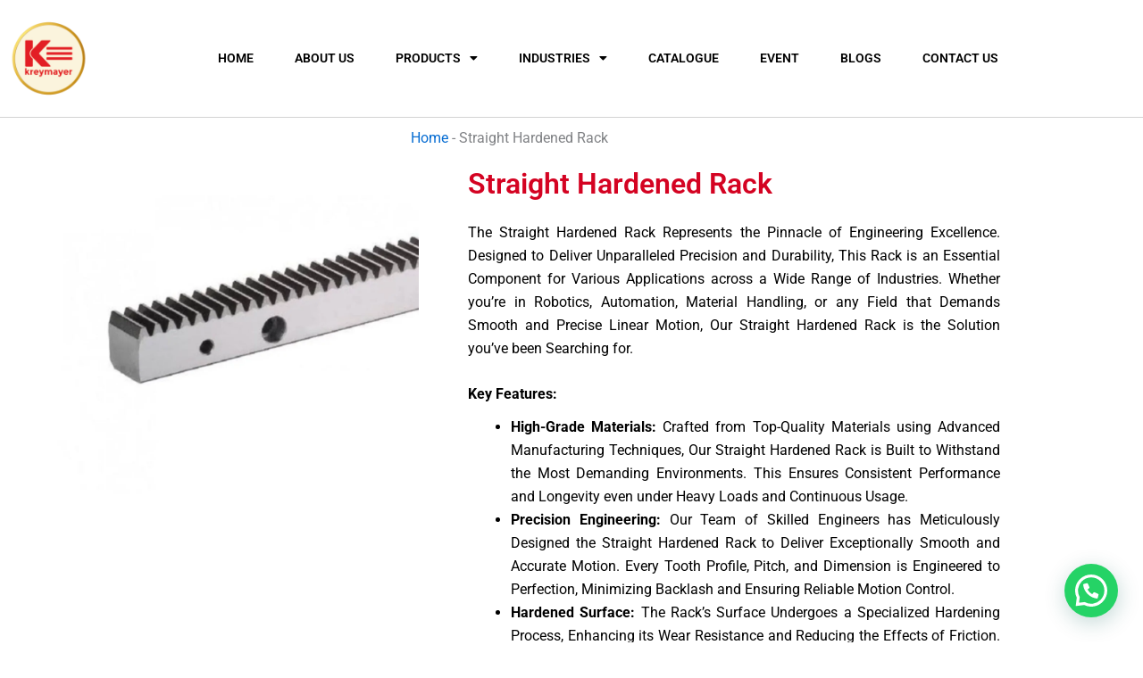

--- FILE ---
content_type: text/html; charset=UTF-8
request_url: https://kreymayer.com/straight-hardened-rack/
body_size: 40828
content:
<!DOCTYPE html>
<html lang="en-US" prefix="og: https://ogp.me/ns#">
<head>
<meta charset="UTF-8">
<meta name="viewport" content="width=device-width, initial-scale=1">
	<link rel="profile" href="https://gmpg.org/xfn/11"> 
	
<!-- Search Engine Optimization by Rank Math PRO - https://rankmath.com/ -->
<title>Best Straight Hardened Rack, Straight Milled Quenched Supplier, manufacturer in Mumbai, India</title>
<meta name="description" content="kreymayer Is the Leading Supplier of Straight Hardened Racks and Straight-Milled Quenched Racks in Mumbai, India. We Offer a Wide Range of High-Quality Racks to Meet Your Specific Needs, Call at 8779885449."/>
<meta name="robots" content="index, follow, max-snippet:-1, max-video-preview:-1, max-image-preview:large"/>
<link rel="canonical" href="https://kreymayer.com/straight-hardened-rack/" />
<meta property="og:locale" content="en_US" />
<meta property="og:type" content="article" />
<meta property="og:title" content="Best Straight Hardened Rack, Straight Milled Quenched Supplier, manufacturer in Mumbai, India" />
<meta property="og:description" content="kreymayer Is the Leading Supplier of Straight Hardened Racks and Straight-Milled Quenched Racks in Mumbai, India. We Offer a Wide Range of High-Quality Racks to Meet Your Specific Needs, Call at 8779885449." />
<meta property="og:url" content="https://kreymayer.com/straight-hardened-rack/" />
<meta property="og:site_name" content="Kreymayer" />
<meta property="og:updated_time" content="2024-11-07T06:58:22+00:00" />
<meta property="og:image" content="https://kreymayer.com/wp-content/uploads/2023/10/Straight-Hardened-Rack.jpg" />
<meta property="og:image:secure_url" content="https://kreymayer.com/wp-content/uploads/2023/10/Straight-Hardened-Rack.jpg" />
<meta property="og:image:width" content="1073" />
<meta property="og:image:height" content="870" />
<meta property="og:image:alt" content="Straight Hardened Rack" />
<meta property="og:image:type" content="image/jpeg" />
<meta property="product:brand" content="Kreymayer" />
<meta name="twitter:card" content="summary_large_image" />
<meta name="twitter:title" content="Best Straight Hardened Rack, Straight Milled Quenched Supplier, manufacturer in Mumbai, India" />
<meta name="twitter:description" content="kreymayer Is the Leading Supplier of Straight Hardened Racks and Straight-Milled Quenched Racks in Mumbai, India. We Offer a Wide Range of High-Quality Racks to Meet Your Specific Needs, Call at 8779885449." />
<meta name="twitter:image" content="https://kreymayer.com/wp-content/uploads/2023/10/Straight-Hardened-Rack.jpg" />
<meta name="twitter:label1" content="Time to read" />
<meta name="twitter:data1" content="1 minute" />
<script type="application/ld+json" class="rank-math-schema-pro">{"@context":"https://schema.org","@graph":[{"@type":"Organization","@id":"https://kreymayer.com/#organization","name":"Kreymayer","url":"https://kreymayer.com","logo":{"@type":"ImageObject","@id":"https://kreymayer.com/#logo","url":"https://kreymayer.digital-visitingcard.com/wp-content/uploads/2023/08/Kerymar-png.png","contentUrl":"https://kreymayer.digital-visitingcard.com/wp-content/uploads/2023/08/Kerymar-png.png","caption":"Kreymayer","inLanguage":"en-US","width":"250","height":"250"}},{"@type":"WebSite","@id":"https://kreymayer.com/#website","url":"https://kreymayer.com","name":"Kreymayer","publisher":{"@id":"https://kreymayer.com/#organization"},"inLanguage":"en-US"},{"@type":"ImageObject","@id":"https://kreymayer.com/wp-content/uploads/2023/10/Straight-Hardened-Rack-1024x830.jpg","url":"https://kreymayer.com/wp-content/uploads/2023/10/Straight-Hardened-Rack-1024x830.jpg","width":"200","height":"200","inLanguage":"en-US"},{"@type":"BreadcrumbList","@id":"https://kreymayer.com/straight-hardened-rack/#breadcrumb","itemListElement":[{"@type":"ListItem","position":"1","item":{"@id":"https://kreymayer.com","name":"Home"}},{"@type":"ListItem","position":"2","item":{"@id":"https://kreymayer.com/straight-hardened-rack/","name":"Straight Hardened Rack"}}]},{"@type":"ItemPage","@id":"https://kreymayer.com/straight-hardened-rack/#webpage","url":"https://kreymayer.com/straight-hardened-rack/","name":"Best Straight Hardened Rack, Straight Milled Quenched Supplier, manufacturer in Mumbai, India","datePublished":"2023-09-30T06:03:42+00:00","dateModified":"2024-11-07T06:58:22+00:00","isPartOf":{"@id":"https://kreymayer.com/#website"},"primaryImageOfPage":{"@id":"https://kreymayer.com/wp-content/uploads/2023/10/Straight-Hardened-Rack-1024x830.jpg"},"inLanguage":"en-US","breadcrumb":{"@id":"https://kreymayer.com/straight-hardened-rack/#breadcrumb"}},{"@type":"Person","@id":"https://kreymayer.com/author/admin/","name":"Admin","url":"https://kreymayer.com/author/admin/","image":{"@type":"ImageObject","@id":"https://secure.gravatar.com/avatar/38251e643a7ba96347fdc94e5e08b457b448a83426a9371708edf78465768a53?s=96&amp;d=mm&amp;r=g","url":"https://secure.gravatar.com/avatar/38251e643a7ba96347fdc94e5e08b457b448a83426a9371708edf78465768a53?s=96&amp;d=mm&amp;r=g","caption":"Admin","inLanguage":"en-US"},"sameAs":["https://kreymayer.com"],"worksFor":{"@id":"https://kreymayer.com/#organization"}},{"@type":"Product","name":"Best Straight Hardened Rack, Straight Milled Quenched Supplier, manufacturer in Mumbai, India","url":"https://kreymayer.com/straight-hardened-rack/","description":"kreymayer Is the Leading Supplier of Straight Hardened Racks and Straight-Milled Quenched Racks in Mumbai, India. We Offer a Wide Range of High-Quality Racks to Meet Your Specific Needs, Call at 8779885449.","brand":{"@type":"Brand","name":"Kreymayer","url":"Kreymayer.com"},"review":{"@type":"Review","datePublished":"2023-09-30T06:03:42+00:00","dateModified":"2024-11-07T06:58:22+00:00","author":{"@id":"https://kreymayer.com/author/admin/","name":"Admin"},"reviewRating":{"@type":"Rating","ratingValue":"5","worstRating":"5","bestRating":"5"}},"@id":"https://kreymayer.com/straight-hardened-rack/#schema-27353","mainEntityOfPage":{"@id":"https://kreymayer.com/straight-hardened-rack/#webpage"}}]}</script>
<!-- /Rank Math WordPress SEO plugin -->

<link rel='dns-prefetch' href='//www.googletagmanager.com' />
<link rel="alternate" type="application/rss+xml" title="Kreymayer &raquo; Feed" href="https://kreymayer.com/feed/" />
<link rel="alternate" type="application/rss+xml" title="Kreymayer &raquo; Comments Feed" href="https://kreymayer.com/comments/feed/" />
<link rel="alternate" title="oEmbed (JSON)" type="application/json+oembed" href="https://kreymayer.com/wp-json/oembed/1.0/embed?url=https%3A%2F%2Fkreymayer.com%2Fstraight-hardened-rack%2F" />
<link rel="alternate" title="oEmbed (XML)" type="text/xml+oembed" href="https://kreymayer.com/wp-json/oembed/1.0/embed?url=https%3A%2F%2Fkreymayer.com%2Fstraight-hardened-rack%2F&#038;format=xml" />
		<style>
			.lazyload,
			.lazyloading {
				max-width: 100%;
			}
		</style>
		<style id='wp-img-auto-sizes-contain-inline-css'>
img:is([sizes=auto i],[sizes^="auto," i]){contain-intrinsic-size:3000px 1500px}
/*# sourceURL=wp-img-auto-sizes-contain-inline-css */
</style>
<link rel='stylesheet' id='astra-theme-css-css' href='https://kreymayer.com/wp-content/themes/astra/assets/css/minified/main.min.css?ver=4.11.18' media='all' />
<style id='astra-theme-css-inline-css'>
:root{--ast-post-nav-space:0;--ast-container-default-xlg-padding:3em;--ast-container-default-lg-padding:3em;--ast-container-default-slg-padding:2em;--ast-container-default-md-padding:3em;--ast-container-default-sm-padding:3em;--ast-container-default-xs-padding:2.4em;--ast-container-default-xxs-padding:1.8em;--ast-code-block-background:#ECEFF3;--ast-comment-inputs-background:#F9FAFB;--ast-normal-container-width:1200px;--ast-narrow-container-width:750px;--ast-blog-title-font-weight:normal;--ast-blog-meta-weight:inherit;--ast-global-color-primary:var(--ast-global-color-5);--ast-global-color-secondary:var(--ast-global-color-4);--ast-global-color-alternate-background:var(--ast-global-color-7);--ast-global-color-subtle-background:var(--ast-global-color-6);--ast-bg-style-guide:var( --ast-global-color-secondary,--ast-global-color-5 );--ast-shadow-style-guide:0px 0px 4px 0 #00000057;--ast-global-dark-bg-style:#fff;--ast-global-dark-lfs:#fbfbfb;--ast-widget-bg-color:#fafafa;--ast-wc-container-head-bg-color:#fbfbfb;--ast-title-layout-bg:#eeeeee;--ast-search-border-color:#e7e7e7;--ast-lifter-hover-bg:#e6e6e6;--ast-gallery-block-color:#000;--srfm-color-input-label:var(--ast-global-color-2);}html{font-size:100%;}a{color:var(--ast-global-color-0);}a:hover,a:focus{color:var(--ast-global-color-1);}body,button,input,select,textarea,.ast-button,.ast-custom-button{font-family:-apple-system,BlinkMacSystemFont,Segoe UI,Roboto,Oxygen-Sans,Ubuntu,Cantarell,Helvetica Neue,sans-serif;font-weight:400;font-size:16px;font-size:1rem;line-height:var(--ast-body-line-height,1.65em);}blockquote{color:var(--ast-global-color-3);}h1,h2,h3,h4,h5,h6,.entry-content :where(h1,h2,h3,h4,h5,h6),.site-title,.site-title a{font-weight:600;}.ast-site-identity .site-title a{color:var(--ast-global-color-2);}.site-title{font-size:26px;font-size:1.625rem;display:block;}.site-header .site-description{font-size:15px;font-size:0.9375rem;display:none;}.entry-title{font-size:26px;font-size:1.625rem;}.archive .ast-article-post .ast-article-inner,.blog .ast-article-post .ast-article-inner,.archive .ast-article-post .ast-article-inner:hover,.blog .ast-article-post .ast-article-inner:hover{overflow:hidden;}h1,.entry-content :where(h1){font-size:40px;font-size:2.5rem;font-weight:600;line-height:1.4em;}h2,.entry-content :where(h2){font-size:32px;font-size:2rem;font-weight:600;line-height:1.3em;}h3,.entry-content :where(h3){font-size:26px;font-size:1.625rem;font-weight:600;line-height:1.3em;}h4,.entry-content :where(h4){font-size:24px;font-size:1.5rem;line-height:1.2em;font-weight:600;}h5,.entry-content :where(h5){font-size:20px;font-size:1.25rem;line-height:1.2em;font-weight:600;}h6,.entry-content :where(h6){font-size:16px;font-size:1rem;line-height:1.25em;font-weight:600;}::selection{background-color:var(--ast-global-color-0);color:#ffffff;}body,h1,h2,h3,h4,h5,h6,.entry-title a,.entry-content :where(h1,h2,h3,h4,h5,h6){color:var(--ast-global-color-3);}.tagcloud a:hover,.tagcloud a:focus,.tagcloud a.current-item{color:#ffffff;border-color:var(--ast-global-color-0);background-color:var(--ast-global-color-0);}input:focus,input[type="text"]:focus,input[type="email"]:focus,input[type="url"]:focus,input[type="password"]:focus,input[type="reset"]:focus,input[type="search"]:focus,textarea:focus{border-color:var(--ast-global-color-0);}input[type="radio"]:checked,input[type=reset],input[type="checkbox"]:checked,input[type="checkbox"]:hover:checked,input[type="checkbox"]:focus:checked,input[type=range]::-webkit-slider-thumb{border-color:var(--ast-global-color-0);background-color:var(--ast-global-color-0);box-shadow:none;}.site-footer a:hover + .post-count,.site-footer a:focus + .post-count{background:var(--ast-global-color-0);border-color:var(--ast-global-color-0);}.single .nav-links .nav-previous,.single .nav-links .nav-next{color:var(--ast-global-color-0);}.entry-meta,.entry-meta *{line-height:1.45;color:var(--ast-global-color-0);}.entry-meta a:not(.ast-button):hover,.entry-meta a:not(.ast-button):hover *,.entry-meta a:not(.ast-button):focus,.entry-meta a:not(.ast-button):focus *,.page-links > .page-link,.page-links .page-link:hover,.post-navigation a:hover{color:var(--ast-global-color-1);}#cat option,.secondary .calendar_wrap thead a,.secondary .calendar_wrap thead a:visited{color:var(--ast-global-color-0);}.secondary .calendar_wrap #today,.ast-progress-val span{background:var(--ast-global-color-0);}.secondary a:hover + .post-count,.secondary a:focus + .post-count{background:var(--ast-global-color-0);border-color:var(--ast-global-color-0);}.calendar_wrap #today > a{color:#ffffff;}.page-links .page-link,.single .post-navigation a{color:var(--ast-global-color-0);}.ast-search-menu-icon .search-form button.search-submit{padding:0 4px;}.ast-search-menu-icon form.search-form{padding-right:0;}.ast-search-menu-icon.slide-search input.search-field{width:0;}.ast-header-search .ast-search-menu-icon.ast-dropdown-active .search-form,.ast-header-search .ast-search-menu-icon.ast-dropdown-active .search-field:focus{transition:all 0.2s;}.search-form input.search-field:focus{outline:none;}.ast-archive-title{color:var(--ast-global-color-2);}.widget-title,.widget .wp-block-heading{font-size:22px;font-size:1.375rem;color:var(--ast-global-color-2);}.ast-single-post .entry-content a,.ast-comment-content a:not(.ast-comment-edit-reply-wrap a),.woocommerce-js .woocommerce-product-details__short-description a{text-decoration:underline;}.ast-single-post .wp-block-button .wp-block-button__link,.ast-single-post .elementor-widget-button .elementor-button,.ast-single-post .entry-content .uagb-tab a,.ast-single-post .entry-content .uagb-ifb-cta a,.ast-single-post .entry-content .wp-block-uagb-buttons a,.ast-single-post .entry-content .uabb-module-content a,.ast-single-post .entry-content .uagb-post-grid a,.ast-single-post .entry-content .uagb-timeline a,.ast-single-post .entry-content .uagb-toc__wrap a,.ast-single-post .entry-content .uagb-taxomony-box a,.ast-single-post .entry-content .woocommerce a,.entry-content .wp-block-latest-posts > li > a,.ast-single-post .entry-content .wp-block-file__button,a.ast-post-filter-single,.ast-single-post .wp-block-buttons .wp-block-button.is-style-outline .wp-block-button__link,.ast-single-post .ast-comment-content .comment-reply-link,.ast-single-post .ast-comment-content .comment-edit-link,.entry-content [CLASS*="wc-block"] .wc-block-components-button,.entry-content [CLASS*="wc-block"] .wc-block-components-totals-coupon-link,.entry-content [CLASS*="wc-block"] .wc-block-components-product-name{text-decoration:none;}.ast-search-menu-icon.slide-search a:focus-visible:focus-visible,.astra-search-icon:focus-visible,#close:focus-visible,a:focus-visible,.ast-menu-toggle:focus-visible,.site .skip-link:focus-visible,.wp-block-loginout input:focus-visible,.wp-block-search.wp-block-search__button-inside .wp-block-search__inside-wrapper,.ast-header-navigation-arrow:focus-visible,.woocommerce .wc-proceed-to-checkout > .checkout-button:focus-visible,.woocommerce .woocommerce-MyAccount-navigation ul li a:focus-visible,.ast-orders-table__row .ast-orders-table__cell:focus-visible,.woocommerce .woocommerce-order-details .order-again > .button:focus-visible,.woocommerce .woocommerce-message a.button.wc-forward:focus-visible,.woocommerce #minus_qty:focus-visible,.woocommerce #plus_qty:focus-visible,a#ast-apply-coupon:focus-visible,.woocommerce .woocommerce-info a:focus-visible,.woocommerce .astra-shop-summary-wrap a:focus-visible,.woocommerce a.wc-forward:focus-visible,#ast-apply-coupon:focus-visible,.woocommerce-js .woocommerce-mini-cart-item a.remove:focus-visible,#close:focus-visible,.button.search-submit:focus-visible,#search_submit:focus,.normal-search:focus-visible,.ast-header-account-wrap:focus-visible,.woocommerce .ast-on-card-button.ast-quick-view-trigger:focus,.astra-cart-drawer-close:focus,.ast-single-variation:focus,.ast-woocommerce-product-gallery__image:focus,.ast-button:focus,.woocommerce-product-gallery--with-images [data-controls="prev"]:focus-visible,.woocommerce-product-gallery--with-images [data-controls="next"]:focus-visible{outline-style:dotted;outline-color:inherit;outline-width:thin;}input:focus,input[type="text"]:focus,input[type="email"]:focus,input[type="url"]:focus,input[type="password"]:focus,input[type="reset"]:focus,input[type="search"]:focus,input[type="number"]:focus,textarea:focus,.wp-block-search__input:focus,[data-section="section-header-mobile-trigger"] .ast-button-wrap .ast-mobile-menu-trigger-minimal:focus,.ast-mobile-popup-drawer.active .menu-toggle-close:focus,.woocommerce-ordering select.orderby:focus,#ast-scroll-top:focus,#coupon_code:focus,.woocommerce-page #comment:focus,.woocommerce #reviews #respond input#submit:focus,.woocommerce a.add_to_cart_button:focus,.woocommerce .button.single_add_to_cart_button:focus,.woocommerce .woocommerce-cart-form button:focus,.woocommerce .woocommerce-cart-form__cart-item .quantity .qty:focus,.woocommerce .woocommerce-billing-fields .woocommerce-billing-fields__field-wrapper .woocommerce-input-wrapper > .input-text:focus,.woocommerce #order_comments:focus,.woocommerce #place_order:focus,.woocommerce .woocommerce-address-fields .woocommerce-address-fields__field-wrapper .woocommerce-input-wrapper > .input-text:focus,.woocommerce .woocommerce-MyAccount-content form button:focus,.woocommerce .woocommerce-MyAccount-content .woocommerce-EditAccountForm .woocommerce-form-row .woocommerce-Input.input-text:focus,.woocommerce .ast-woocommerce-container .woocommerce-pagination ul.page-numbers li a:focus,body #content .woocommerce form .form-row .select2-container--default .select2-selection--single:focus,#ast-coupon-code:focus,.woocommerce.woocommerce-js .quantity input[type=number]:focus,.woocommerce-js .woocommerce-mini-cart-item .quantity input[type=number]:focus,.woocommerce p#ast-coupon-trigger:focus{border-style:dotted;border-color:inherit;border-width:thin;}input{outline:none;}.woocommerce-js input[type=text]:focus,.woocommerce-js input[type=email]:focus,.woocommerce-js textarea:focus,input[type=number]:focus,.comments-area textarea#comment:focus,.comments-area textarea#comment:active,.comments-area .ast-comment-formwrap input[type="text"]:focus,.comments-area .ast-comment-formwrap input[type="text"]:active{outline-style:unset;outline-color:inherit;outline-width:thin;}.ast-logo-title-inline .site-logo-img{padding-right:1em;}.site-logo-img img{ transition:all 0.2s linear;}body .ast-oembed-container *{position:absolute;top:0;width:100%;height:100%;left:0;}body .wp-block-embed-pocket-casts .ast-oembed-container *{position:unset;}.ast-single-post-featured-section + article {margin-top: 2em;}.site-content .ast-single-post-featured-section img {width: 100%;overflow: hidden;object-fit: cover;}.site > .ast-single-related-posts-container {margin-top: 0;}@media (min-width: 922px) {.ast-desktop .ast-container--narrow {max-width: var(--ast-narrow-container-width);margin: 0 auto;}}.ast-page-builder-template .hentry {margin: 0;}.ast-page-builder-template .site-content > .ast-container {max-width: 100%;padding: 0;}.ast-page-builder-template .site .site-content #primary {padding: 0;margin: 0;}.ast-page-builder-template .no-results {text-align: center;margin: 4em auto;}.ast-page-builder-template .ast-pagination {padding: 2em;}.ast-page-builder-template .entry-header.ast-no-title.ast-no-thumbnail {margin-top: 0;}.ast-page-builder-template .entry-header.ast-header-without-markup {margin-top: 0;margin-bottom: 0;}.ast-page-builder-template .entry-header.ast-no-title.ast-no-meta {margin-bottom: 0;}.ast-page-builder-template.single .post-navigation {padding-bottom: 2em;}.ast-page-builder-template.single-post .site-content > .ast-container {max-width: 100%;}.ast-page-builder-template .entry-header {margin-top: 2em;margin-left: auto;margin-right: auto;}.ast-page-builder-template .ast-archive-description {margin: 2em auto 0;padding-left: 20px;padding-right: 20px;}.ast-page-builder-template .ast-row {margin-left: 0;margin-right: 0;}.single.ast-page-builder-template .entry-header + .entry-content,.single.ast-page-builder-template .ast-single-entry-banner + .site-content article .entry-content {margin-bottom: 2em;}@media(min-width: 921px) {.ast-page-builder-template.archive.ast-right-sidebar .ast-row article,.ast-page-builder-template.archive.ast-left-sidebar .ast-row article {padding-left: 0;padding-right: 0;}}@media (max-width:921.9px){#ast-desktop-header{display:none;}}@media (min-width:922px){#ast-mobile-header{display:none;}}.wp-block-buttons.aligncenter{justify-content:center;}@media (max-width:921px){.ast-theme-transparent-header #primary,.ast-theme-transparent-header #secondary{padding:0;}}@media (max-width:921px){.ast-plain-container.ast-no-sidebar #primary{padding:0;}}.ast-plain-container.ast-no-sidebar #primary{margin-top:0;margin-bottom:0;}.wp-block-button.is-style-outline .wp-block-button__link{border-color:var(--ast-global-color-0);}div.wp-block-button.is-style-outline > .wp-block-button__link:not(.has-text-color),div.wp-block-button.wp-block-button__link.is-style-outline:not(.has-text-color){color:var(--ast-global-color-0);}.wp-block-button.is-style-outline .wp-block-button__link:hover,.wp-block-buttons .wp-block-button.is-style-outline .wp-block-button__link:focus,.wp-block-buttons .wp-block-button.is-style-outline > .wp-block-button__link:not(.has-text-color):hover,.wp-block-buttons .wp-block-button.wp-block-button__link.is-style-outline:not(.has-text-color):hover{color:#ffffff;background-color:var(--ast-global-color-1);border-color:var(--ast-global-color-1);}.post-page-numbers.current .page-link,.ast-pagination .page-numbers.current{color:#ffffff;border-color:var(--ast-global-color-0);background-color:var(--ast-global-color-0);}.wp-block-button.is-style-outline .wp-block-button__link.wp-element-button,.ast-outline-button{border-color:var(--ast-global-color-0);font-family:inherit;font-weight:500;font-size:16px;font-size:1rem;line-height:1em;}.wp-block-buttons .wp-block-button.is-style-outline > .wp-block-button__link:not(.has-text-color),.wp-block-buttons .wp-block-button.wp-block-button__link.is-style-outline:not(.has-text-color),.ast-outline-button{color:var(--ast-global-color-0);}.wp-block-button.is-style-outline .wp-block-button__link:hover,.wp-block-buttons .wp-block-button.is-style-outline .wp-block-button__link:focus,.wp-block-buttons .wp-block-button.is-style-outline > .wp-block-button__link:not(.has-text-color):hover,.wp-block-buttons .wp-block-button.wp-block-button__link.is-style-outline:not(.has-text-color):hover,.ast-outline-button:hover,.ast-outline-button:focus,.wp-block-uagb-buttons-child .uagb-buttons-repeater.ast-outline-button:hover,.wp-block-uagb-buttons-child .uagb-buttons-repeater.ast-outline-button:focus{color:#ffffff;background-color:var(--ast-global-color-1);border-color:var(--ast-global-color-1);}.wp-block-button .wp-block-button__link.wp-element-button.is-style-outline:not(.has-background),.wp-block-button.is-style-outline>.wp-block-button__link.wp-element-button:not(.has-background),.ast-outline-button{background-color:transparent;}.entry-content[data-ast-blocks-layout] > figure{margin-bottom:1em;}h1.widget-title{font-weight:600;}h2.widget-title{font-weight:600;}h3.widget-title{font-weight:600;}.elementor-widget-container .elementor-loop-container .e-loop-item[data-elementor-type="loop-item"]{width:100%;}.review-rating{display:flex;align-items:center;order:2;}#page{display:flex;flex-direction:column;min-height:100vh;}.ast-404-layout-1 h1.page-title{color:var(--ast-global-color-2);}.single .post-navigation a{line-height:1em;height:inherit;}.error-404 .page-sub-title{font-size:1.5rem;font-weight:inherit;}.search .site-content .content-area .search-form{margin-bottom:0;}#page .site-content{flex-grow:1;}.widget{margin-bottom:1.25em;}#secondary li{line-height:1.5em;}#secondary .wp-block-group h2{margin-bottom:0.7em;}#secondary h2{font-size:1.7rem;}.ast-separate-container .ast-article-post,.ast-separate-container .ast-article-single,.ast-separate-container .comment-respond{padding:3em;}.ast-separate-container .ast-article-single .ast-article-single{padding:0;}.ast-article-single .wp-block-post-template-is-layout-grid{padding-left:0;}.ast-separate-container .comments-title,.ast-narrow-container .comments-title{padding:1.5em 2em;}.ast-page-builder-template .comment-form-textarea,.ast-comment-formwrap .ast-grid-common-col{padding:0;}.ast-comment-formwrap{padding:0;display:inline-flex;column-gap:20px;width:100%;margin-left:0;margin-right:0;}.comments-area textarea#comment:focus,.comments-area textarea#comment:active,.comments-area .ast-comment-formwrap input[type="text"]:focus,.comments-area .ast-comment-formwrap input[type="text"]:active {box-shadow:none;outline:none;}.archive.ast-page-builder-template .entry-header{margin-top:2em;}.ast-page-builder-template .ast-comment-formwrap{width:100%;}.entry-title{margin-bottom:0.5em;}.ast-archive-description p{font-size:inherit;font-weight:inherit;line-height:inherit;}.ast-separate-container .ast-comment-list li.depth-1,.hentry{margin-bottom:2em;}@media (min-width:921px){.ast-left-sidebar.ast-page-builder-template #secondary,.archive.ast-right-sidebar.ast-page-builder-template .site-main{padding-left:20px;padding-right:20px;}}@media (max-width:544px){.ast-comment-formwrap.ast-row{column-gap:10px;display:inline-block;}#ast-commentform .ast-grid-common-col{position:relative;width:100%;}}@media (min-width:1201px){.ast-separate-container .ast-article-post,.ast-separate-container .ast-article-single,.ast-separate-container .ast-author-box,.ast-separate-container .ast-404-layout-1,.ast-separate-container .no-results{padding:3em;}}@media (max-width:921px){.ast-left-sidebar #content > .ast-container{display:flex;flex-direction:column-reverse;width:100%;}}@media (min-width:922px){.ast-separate-container.ast-right-sidebar #primary,.ast-separate-container.ast-left-sidebar #primary{border:0;}.search-no-results.ast-separate-container #primary{margin-bottom:4em;}}.wp-block-button .wp-block-button__link{color:#ffffff;}.wp-block-button .wp-block-button__link:hover,.wp-block-button .wp-block-button__link:focus{color:#ffffff;background-color:var(--ast-global-color-1);border-color:var(--ast-global-color-1);}.elementor-widget-heading h1.elementor-heading-title{line-height:1.4em;}.elementor-widget-heading h2.elementor-heading-title{line-height:1.3em;}.elementor-widget-heading h3.elementor-heading-title{line-height:1.3em;}.elementor-widget-heading h4.elementor-heading-title{line-height:1.2em;}.elementor-widget-heading h5.elementor-heading-title{line-height:1.2em;}.elementor-widget-heading h6.elementor-heading-title{line-height:1.25em;}.wp-block-button .wp-block-button__link,.wp-block-search .wp-block-search__button,body .wp-block-file .wp-block-file__button{border-color:var(--ast-global-color-0);background-color:var(--ast-global-color-0);color:#ffffff;font-family:inherit;font-weight:500;line-height:1em;font-size:16px;font-size:1rem;padding-top:15px;padding-right:30px;padding-bottom:15px;padding-left:30px;}@media (max-width:921px){.wp-block-button .wp-block-button__link,.wp-block-search .wp-block-search__button,body .wp-block-file .wp-block-file__button{padding-top:14px;padding-right:28px;padding-bottom:14px;padding-left:28px;}}@media (max-width:544px){.wp-block-button .wp-block-button__link,.wp-block-search .wp-block-search__button,body .wp-block-file .wp-block-file__button{padding-top:12px;padding-right:24px;padding-bottom:12px;padding-left:24px;}}.menu-toggle,button,.ast-button,.ast-custom-button,.button,input#submit,input[type="button"],input[type="submit"],input[type="reset"],#comments .submit,.search .search-submit,form[CLASS*="wp-block-search__"].wp-block-search .wp-block-search__inside-wrapper .wp-block-search__button,body .wp-block-file .wp-block-file__button,.search .search-submit,.woocommerce-js a.button,.woocommerce button.button,.woocommerce .woocommerce-message a.button,.woocommerce #respond input#submit.alt,.woocommerce input.button.alt,.woocommerce input.button,.woocommerce input.button:disabled,.woocommerce input.button:disabled[disabled],.woocommerce input.button:disabled:hover,.woocommerce input.button:disabled[disabled]:hover,.woocommerce #respond input#submit,.woocommerce button.button.alt.disabled,.wc-block-grid__products .wc-block-grid__product .wp-block-button__link,.wc-block-grid__product-onsale,[CLASS*="wc-block"] button,.woocommerce-js .astra-cart-drawer .astra-cart-drawer-content .woocommerce-mini-cart__buttons .button:not(.checkout):not(.ast-continue-shopping),.woocommerce-js .astra-cart-drawer .astra-cart-drawer-content .woocommerce-mini-cart__buttons a.checkout,.woocommerce button.button.alt.disabled.wc-variation-selection-needed,[CLASS*="wc-block"] .wc-block-components-button{border-style:solid;border-top-width:0;border-right-width:0;border-left-width:0;border-bottom-width:0;color:#ffffff;border-color:var(--ast-global-color-0);background-color:var(--ast-global-color-0);padding-top:15px;padding-right:30px;padding-bottom:15px;padding-left:30px;font-family:inherit;font-weight:500;font-size:16px;font-size:1rem;line-height:1em;}button:focus,.menu-toggle:hover,button:hover,.ast-button:hover,.ast-custom-button:hover .button:hover,.ast-custom-button:hover ,input[type=reset]:hover,input[type=reset]:focus,input#submit:hover,input#submit:focus,input[type="button"]:hover,input[type="button"]:focus,input[type="submit"]:hover,input[type="submit"]:focus,form[CLASS*="wp-block-search__"].wp-block-search .wp-block-search__inside-wrapper .wp-block-search__button:hover,form[CLASS*="wp-block-search__"].wp-block-search .wp-block-search__inside-wrapper .wp-block-search__button:focus,body .wp-block-file .wp-block-file__button:hover,body .wp-block-file .wp-block-file__button:focus,.woocommerce-js a.button:hover,.woocommerce button.button:hover,.woocommerce .woocommerce-message a.button:hover,.woocommerce #respond input#submit:hover,.woocommerce #respond input#submit.alt:hover,.woocommerce input.button.alt:hover,.woocommerce input.button:hover,.woocommerce button.button.alt.disabled:hover,.wc-block-grid__products .wc-block-grid__product .wp-block-button__link:hover,[CLASS*="wc-block"] button:hover,.woocommerce-js .astra-cart-drawer .astra-cart-drawer-content .woocommerce-mini-cart__buttons .button:not(.checkout):not(.ast-continue-shopping):hover,.woocommerce-js .astra-cart-drawer .astra-cart-drawer-content .woocommerce-mini-cart__buttons a.checkout:hover,.woocommerce button.button.alt.disabled.wc-variation-selection-needed:hover,[CLASS*="wc-block"] .wc-block-components-button:hover,[CLASS*="wc-block"] .wc-block-components-button:focus{color:#ffffff;background-color:var(--ast-global-color-1);border-color:var(--ast-global-color-1);}form[CLASS*="wp-block-search__"].wp-block-search .wp-block-search__inside-wrapper .wp-block-search__button.has-icon{padding-top:calc(15px - 3px);padding-right:calc(30px - 3px);padding-bottom:calc(15px - 3px);padding-left:calc(30px - 3px);}@media (max-width:921px){.menu-toggle,button,.ast-button,.ast-custom-button,.button,input#submit,input[type="button"],input[type="submit"],input[type="reset"],#comments .submit,.search .search-submit,form[CLASS*="wp-block-search__"].wp-block-search .wp-block-search__inside-wrapper .wp-block-search__button,body .wp-block-file .wp-block-file__button,.search .search-submit,.woocommerce-js a.button,.woocommerce button.button,.woocommerce .woocommerce-message a.button,.woocommerce #respond input#submit.alt,.woocommerce input.button.alt,.woocommerce input.button,.woocommerce input.button:disabled,.woocommerce input.button:disabled[disabled],.woocommerce input.button:disabled:hover,.woocommerce input.button:disabled[disabled]:hover,.woocommerce #respond input#submit,.woocommerce button.button.alt.disabled,.wc-block-grid__products .wc-block-grid__product .wp-block-button__link,.wc-block-grid__product-onsale,[CLASS*="wc-block"] button,.woocommerce-js .astra-cart-drawer .astra-cart-drawer-content .woocommerce-mini-cart__buttons .button:not(.checkout):not(.ast-continue-shopping),.woocommerce-js .astra-cart-drawer .astra-cart-drawer-content .woocommerce-mini-cart__buttons a.checkout,.woocommerce button.button.alt.disabled.wc-variation-selection-needed,[CLASS*="wc-block"] .wc-block-components-button{padding-top:14px;padding-right:28px;padding-bottom:14px;padding-left:28px;}}@media (max-width:544px){.menu-toggle,button,.ast-button,.ast-custom-button,.button,input#submit,input[type="button"],input[type="submit"],input[type="reset"],#comments .submit,.search .search-submit,form[CLASS*="wp-block-search__"].wp-block-search .wp-block-search__inside-wrapper .wp-block-search__button,body .wp-block-file .wp-block-file__button,.search .search-submit,.woocommerce-js a.button,.woocommerce button.button,.woocommerce .woocommerce-message a.button,.woocommerce #respond input#submit.alt,.woocommerce input.button.alt,.woocommerce input.button,.woocommerce input.button:disabled,.woocommerce input.button:disabled[disabled],.woocommerce input.button:disabled:hover,.woocommerce input.button:disabled[disabled]:hover,.woocommerce #respond input#submit,.woocommerce button.button.alt.disabled,.wc-block-grid__products .wc-block-grid__product .wp-block-button__link,.wc-block-grid__product-onsale,[CLASS*="wc-block"] button,.woocommerce-js .astra-cart-drawer .astra-cart-drawer-content .woocommerce-mini-cart__buttons .button:not(.checkout):not(.ast-continue-shopping),.woocommerce-js .astra-cart-drawer .astra-cart-drawer-content .woocommerce-mini-cart__buttons a.checkout,.woocommerce button.button.alt.disabled.wc-variation-selection-needed,[CLASS*="wc-block"] .wc-block-components-button{padding-top:12px;padding-right:24px;padding-bottom:12px;padding-left:24px;}}@media (max-width:921px){.ast-mobile-header-stack .main-header-bar .ast-search-menu-icon{display:inline-block;}.ast-header-break-point.ast-header-custom-item-outside .ast-mobile-header-stack .main-header-bar .ast-search-icon{margin:0;}.ast-comment-avatar-wrap img{max-width:2.5em;}.ast-comment-meta{padding:0 1.8888em 1.3333em;}.ast-separate-container .ast-comment-list li.depth-1{padding:1.5em 2.14em;}.ast-separate-container .comment-respond{padding:2em 2.14em;}}@media (min-width:544px){.ast-container{max-width:100%;}}@media (max-width:544px){.ast-separate-container .ast-article-post,.ast-separate-container .ast-article-single,.ast-separate-container .comments-title,.ast-separate-container .ast-archive-description{padding:1.5em 1em;}.ast-separate-container #content .ast-container{padding-left:0.54em;padding-right:0.54em;}.ast-separate-container .ast-comment-list .bypostauthor{padding:.5em;}.ast-search-menu-icon.ast-dropdown-active .search-field{width:170px;}} #ast-mobile-header .ast-site-header-cart-li a{pointer-events:none;}.ast-separate-container{background-color:var(--ast-global-color-4);}@media (max-width:921px){.site-title{display:block;}.site-header .site-description{display:none;}h1,.entry-content :where(h1){font-size:30px;}h2,.entry-content :where(h2){font-size:25px;}h3,.entry-content :where(h3){font-size:20px;}}@media (max-width:544px){.site-title{display:block;}.site-header .site-description{display:none;}h1,.entry-content :where(h1){font-size:30px;}h2,.entry-content :where(h2){font-size:25px;}h3,.entry-content :where(h3){font-size:20px;}}@media (max-width:921px){html{font-size:91.2%;}}@media (max-width:544px){html{font-size:91.2%;}}@media (min-width:922px){.ast-container{max-width:1240px;}}@media (min-width:922px){.site-content .ast-container{display:flex;}}@media (max-width:921px){.site-content .ast-container{flex-direction:column;}}@media (min-width:922px){.main-header-menu .sub-menu .menu-item.ast-left-align-sub-menu:hover > .sub-menu,.main-header-menu .sub-menu .menu-item.ast-left-align-sub-menu.focus > .sub-menu{margin-left:-0px;}}.entry-content li > p{margin-bottom:0;}.site .comments-area{padding-bottom:3em;}.wp-block-file {display: flex;align-items: center;flex-wrap: wrap;justify-content: space-between;}.wp-block-pullquote {border: none;}.wp-block-pullquote blockquote::before {content: "\201D";font-family: "Helvetica",sans-serif;display: flex;transform: rotate( 180deg );font-size: 6rem;font-style: normal;line-height: 1;font-weight: bold;align-items: center;justify-content: center;}.has-text-align-right > blockquote::before {justify-content: flex-start;}.has-text-align-left > blockquote::before {justify-content: flex-end;}figure.wp-block-pullquote.is-style-solid-color blockquote {max-width: 100%;text-align: inherit;}:root {--wp--custom--ast-default-block-top-padding: 3em;--wp--custom--ast-default-block-right-padding: 3em;--wp--custom--ast-default-block-bottom-padding: 3em;--wp--custom--ast-default-block-left-padding: 3em;--wp--custom--ast-container-width: 1200px;--wp--custom--ast-content-width-size: 1200px;--wp--custom--ast-wide-width-size: calc(1200px + var(--wp--custom--ast-default-block-left-padding) + var(--wp--custom--ast-default-block-right-padding));}.ast-narrow-container {--wp--custom--ast-content-width-size: 750px;--wp--custom--ast-wide-width-size: 750px;}@media(max-width: 921px) {:root {--wp--custom--ast-default-block-top-padding: 3em;--wp--custom--ast-default-block-right-padding: 2em;--wp--custom--ast-default-block-bottom-padding: 3em;--wp--custom--ast-default-block-left-padding: 2em;}}@media(max-width: 544px) {:root {--wp--custom--ast-default-block-top-padding: 3em;--wp--custom--ast-default-block-right-padding: 1.5em;--wp--custom--ast-default-block-bottom-padding: 3em;--wp--custom--ast-default-block-left-padding: 1.5em;}}.entry-content > .wp-block-group,.entry-content > .wp-block-cover,.entry-content > .wp-block-columns {padding-top: var(--wp--custom--ast-default-block-top-padding);padding-right: var(--wp--custom--ast-default-block-right-padding);padding-bottom: var(--wp--custom--ast-default-block-bottom-padding);padding-left: var(--wp--custom--ast-default-block-left-padding);}.ast-plain-container.ast-no-sidebar .entry-content > .alignfull,.ast-page-builder-template .ast-no-sidebar .entry-content > .alignfull {margin-left: calc( -50vw + 50%);margin-right: calc( -50vw + 50%);max-width: 100vw;width: 100vw;}.ast-plain-container.ast-no-sidebar .entry-content .alignfull .alignfull,.ast-page-builder-template.ast-no-sidebar .entry-content .alignfull .alignfull,.ast-plain-container.ast-no-sidebar .entry-content .alignfull .alignwide,.ast-page-builder-template.ast-no-sidebar .entry-content .alignfull .alignwide,.ast-plain-container.ast-no-sidebar .entry-content .alignwide .alignfull,.ast-page-builder-template.ast-no-sidebar .entry-content .alignwide .alignfull,.ast-plain-container.ast-no-sidebar .entry-content .alignwide .alignwide,.ast-page-builder-template.ast-no-sidebar .entry-content .alignwide .alignwide,.ast-plain-container.ast-no-sidebar .entry-content .wp-block-column .alignfull,.ast-page-builder-template.ast-no-sidebar .entry-content .wp-block-column .alignfull,.ast-plain-container.ast-no-sidebar .entry-content .wp-block-column .alignwide,.ast-page-builder-template.ast-no-sidebar .entry-content .wp-block-column .alignwide {margin-left: auto;margin-right: auto;width: 100%;}[data-ast-blocks-layout] .wp-block-separator:not(.is-style-dots) {height: 0;}[data-ast-blocks-layout] .wp-block-separator {margin: 20px auto;}[data-ast-blocks-layout] .wp-block-separator:not(.is-style-wide):not(.is-style-dots) {max-width: 100px;}[data-ast-blocks-layout] .wp-block-separator.has-background {padding: 0;}.entry-content[data-ast-blocks-layout] > * {max-width: var(--wp--custom--ast-content-width-size);margin-left: auto;margin-right: auto;}.entry-content[data-ast-blocks-layout] > .alignwide {max-width: var(--wp--custom--ast-wide-width-size);}.entry-content[data-ast-blocks-layout] .alignfull {max-width: none;}.entry-content .wp-block-columns {margin-bottom: 0;}blockquote {margin: 1.5em;border-color: rgba(0,0,0,0.05);}.wp-block-quote:not(.has-text-align-right):not(.has-text-align-center) {border-left: 5px solid rgba(0,0,0,0.05);}.has-text-align-right > blockquote,blockquote.has-text-align-right {border-right: 5px solid rgba(0,0,0,0.05);}.has-text-align-left > blockquote,blockquote.has-text-align-left {border-left: 5px solid rgba(0,0,0,0.05);}.wp-block-site-tagline,.wp-block-latest-posts .read-more {margin-top: 15px;}.wp-block-loginout p label {display: block;}.wp-block-loginout p:not(.login-remember):not(.login-submit) input {width: 100%;}.wp-block-loginout input:focus {border-color: transparent;}.wp-block-loginout input:focus {outline: thin dotted;}.entry-content .wp-block-media-text .wp-block-media-text__content {padding: 0 0 0 8%;}.entry-content .wp-block-media-text.has-media-on-the-right .wp-block-media-text__content {padding: 0 8% 0 0;}.entry-content .wp-block-media-text.has-background .wp-block-media-text__content {padding: 8%;}.entry-content .wp-block-cover:not([class*="background-color"]):not(.has-text-color.has-link-color) .wp-block-cover__inner-container,.entry-content .wp-block-cover:not([class*="background-color"]) .wp-block-cover-image-text,.entry-content .wp-block-cover:not([class*="background-color"]) .wp-block-cover-text,.entry-content .wp-block-cover-image:not([class*="background-color"]) .wp-block-cover__inner-container,.entry-content .wp-block-cover-image:not([class*="background-color"]) .wp-block-cover-image-text,.entry-content .wp-block-cover-image:not([class*="background-color"]) .wp-block-cover-text {color: var(--ast-global-color-primary,var(--ast-global-color-5));}.wp-block-loginout .login-remember input {width: 1.1rem;height: 1.1rem;margin: 0 5px 4px 0;vertical-align: middle;}.wp-block-latest-posts > li > *:first-child,.wp-block-latest-posts:not(.is-grid) > li:first-child {margin-top: 0;}.entry-content > .wp-block-buttons,.entry-content > .wp-block-uagb-buttons {margin-bottom: 1.5em;}.wp-block-search__inside-wrapper .wp-block-search__input {padding: 0 10px;color: var(--ast-global-color-3);background: var(--ast-global-color-primary,var(--ast-global-color-5));border-color: var(--ast-border-color);}.wp-block-latest-posts .read-more {margin-bottom: 1.5em;}.wp-block-search__no-button .wp-block-search__inside-wrapper .wp-block-search__input {padding-top: 5px;padding-bottom: 5px;}.wp-block-latest-posts .wp-block-latest-posts__post-date,.wp-block-latest-posts .wp-block-latest-posts__post-author {font-size: 1rem;}.wp-block-latest-posts > li > *,.wp-block-latest-posts:not(.is-grid) > li {margin-top: 12px;margin-bottom: 12px;}.ast-page-builder-template .entry-content[data-ast-blocks-layout] > .alignwide:where(:not(.uagb-is-root-container):not(.spectra-is-root-container)) > * {max-width: var(--wp--custom--ast-wide-width-size);}.ast-page-builder-template .entry-content[data-ast-blocks-layout] > .inherit-container-width > *,.ast-page-builder-template .entry-content[data-ast-blocks-layout] > *:not(.wp-block-group):where(:not(.uagb-is-root-container):not(.spectra-is-root-container)) > *,.entry-content[data-ast-blocks-layout] > .wp-block-cover .wp-block-cover__inner-container {max-width: var(--wp--custom--ast-content-width-size) ;margin-left: auto;margin-right: auto;}.ast-page-builder-template .entry-content[data-ast-blocks-layout] > *,.ast-page-builder-template .entry-content[data-ast-blocks-layout] > .alignfull:where(:not(.wp-block-group):not(.uagb-is-root-container):not(.spectra-is-root-container)) > * {max-width: none;}.entry-content[data-ast-blocks-layout] .wp-block-cover:not(.alignleft):not(.alignright) {width: auto;}@media(max-width: 1200px) {.ast-separate-container .entry-content > .alignfull,.ast-separate-container .entry-content[data-ast-blocks-layout] > .alignwide,.ast-plain-container .entry-content[data-ast-blocks-layout] > .alignwide,.ast-plain-container .entry-content .alignfull {margin-left: calc(-1 * min(var(--ast-container-default-xlg-padding),20px)) ;margin-right: calc(-1 * min(var(--ast-container-default-xlg-padding),20px));}}@media(min-width: 1201px) {.ast-separate-container .entry-content > .alignfull {margin-left: calc(-1 * var(--ast-container-default-xlg-padding) );margin-right: calc(-1 * var(--ast-container-default-xlg-padding) );}.ast-separate-container .entry-content[data-ast-blocks-layout] > .alignwide,.ast-plain-container .entry-content[data-ast-blocks-layout] > .alignwide {margin-left: calc(-1 * var(--wp--custom--ast-default-block-left-padding) );margin-right: calc(-1 * var(--wp--custom--ast-default-block-right-padding) );}}@media(min-width: 921px) {.ast-separate-container .entry-content .wp-block-group.alignwide:not(.inherit-container-width) > :where(:not(.alignleft):not(.alignright)),.ast-plain-container .entry-content .wp-block-group.alignwide:not(.inherit-container-width) > :where(:not(.alignleft):not(.alignright)) {max-width: calc( var(--wp--custom--ast-content-width-size) + 80px );}.ast-plain-container.ast-right-sidebar .entry-content[data-ast-blocks-layout] .alignfull,.ast-plain-container.ast-left-sidebar .entry-content[data-ast-blocks-layout] .alignfull {margin-left: -60px;margin-right: -60px;}}@media(min-width: 544px) {.entry-content > .alignleft {margin-right: 20px;}.entry-content > .alignright {margin-left: 20px;}}@media (max-width:544px){.wp-block-columns .wp-block-column:not(:last-child){margin-bottom:20px;}.wp-block-latest-posts{margin:0;}}@media( max-width: 600px ) {.entry-content .wp-block-media-text .wp-block-media-text__content,.entry-content .wp-block-media-text.has-media-on-the-right .wp-block-media-text__content {padding: 8% 0 0;}.entry-content .wp-block-media-text.has-background .wp-block-media-text__content {padding: 8%;}}.ast-page-builder-template .entry-header {padding-left: 0;}.ast-narrow-container .site-content .wp-block-uagb-image--align-full .wp-block-uagb-image__figure {max-width: 100%;margin-left: auto;margin-right: auto;}.entry-content ul,.entry-content ol {padding: revert;margin: revert;}:root .has-ast-global-color-0-color{color:var(--ast-global-color-0);}:root .has-ast-global-color-0-background-color{background-color:var(--ast-global-color-0);}:root .wp-block-button .has-ast-global-color-0-color{color:var(--ast-global-color-0);}:root .wp-block-button .has-ast-global-color-0-background-color{background-color:var(--ast-global-color-0);}:root .has-ast-global-color-1-color{color:var(--ast-global-color-1);}:root .has-ast-global-color-1-background-color{background-color:var(--ast-global-color-1);}:root .wp-block-button .has-ast-global-color-1-color{color:var(--ast-global-color-1);}:root .wp-block-button .has-ast-global-color-1-background-color{background-color:var(--ast-global-color-1);}:root .has-ast-global-color-2-color{color:var(--ast-global-color-2);}:root .has-ast-global-color-2-background-color{background-color:var(--ast-global-color-2);}:root .wp-block-button .has-ast-global-color-2-color{color:var(--ast-global-color-2);}:root .wp-block-button .has-ast-global-color-2-background-color{background-color:var(--ast-global-color-2);}:root .has-ast-global-color-3-color{color:var(--ast-global-color-3);}:root .has-ast-global-color-3-background-color{background-color:var(--ast-global-color-3);}:root .wp-block-button .has-ast-global-color-3-color{color:var(--ast-global-color-3);}:root .wp-block-button .has-ast-global-color-3-background-color{background-color:var(--ast-global-color-3);}:root .has-ast-global-color-4-color{color:var(--ast-global-color-4);}:root .has-ast-global-color-4-background-color{background-color:var(--ast-global-color-4);}:root .wp-block-button .has-ast-global-color-4-color{color:var(--ast-global-color-4);}:root .wp-block-button .has-ast-global-color-4-background-color{background-color:var(--ast-global-color-4);}:root .has-ast-global-color-5-color{color:var(--ast-global-color-5);}:root .has-ast-global-color-5-background-color{background-color:var(--ast-global-color-5);}:root .wp-block-button .has-ast-global-color-5-color{color:var(--ast-global-color-5);}:root .wp-block-button .has-ast-global-color-5-background-color{background-color:var(--ast-global-color-5);}:root .has-ast-global-color-6-color{color:var(--ast-global-color-6);}:root .has-ast-global-color-6-background-color{background-color:var(--ast-global-color-6);}:root .wp-block-button .has-ast-global-color-6-color{color:var(--ast-global-color-6);}:root .wp-block-button .has-ast-global-color-6-background-color{background-color:var(--ast-global-color-6);}:root .has-ast-global-color-7-color{color:var(--ast-global-color-7);}:root .has-ast-global-color-7-background-color{background-color:var(--ast-global-color-7);}:root .wp-block-button .has-ast-global-color-7-color{color:var(--ast-global-color-7);}:root .wp-block-button .has-ast-global-color-7-background-color{background-color:var(--ast-global-color-7);}:root .has-ast-global-color-8-color{color:var(--ast-global-color-8);}:root .has-ast-global-color-8-background-color{background-color:var(--ast-global-color-8);}:root .wp-block-button .has-ast-global-color-8-color{color:var(--ast-global-color-8);}:root .wp-block-button .has-ast-global-color-8-background-color{background-color:var(--ast-global-color-8);}:root{--ast-global-color-0:#046bd2;--ast-global-color-1:#045cb4;--ast-global-color-2:#1e293b;--ast-global-color-3:#334155;--ast-global-color-4:#f9fafb;--ast-global-color-5:#FFFFFF;--ast-global-color-6:#e2e8f0;--ast-global-color-7:#cbd5e1;--ast-global-color-8:#94a3b8;}:root {--ast-border-color : var(--ast-global-color-6);}.ast-single-entry-banner {-js-display: flex;display: flex;flex-direction: column;justify-content: center;text-align: center;position: relative;background: var(--ast-title-layout-bg);}.ast-single-entry-banner[data-banner-layout="layout-1"] {max-width: 1200px;background: inherit;padding: 20px 0;}.ast-single-entry-banner[data-banner-width-type="custom"] {margin: 0 auto;width: 100%;}.ast-single-entry-banner + .site-content .entry-header {margin-bottom: 0;}.site .ast-author-avatar {--ast-author-avatar-size: ;}a.ast-underline-text {text-decoration: underline;}.ast-container > .ast-terms-link {position: relative;display: block;}a.ast-button.ast-badge-tax {padding: 4px 8px;border-radius: 3px;font-size: inherit;}header.entry-header{text-align:left;}header.entry-header .entry-title{font-weight:600;font-size:32px;font-size:2rem;}header.entry-header > *:not(:last-child){margin-bottom:10px;}@media (max-width:921px){header.entry-header{text-align:left;}}@media (max-width:544px){header.entry-header{text-align:left;}}.ast-archive-entry-banner {-js-display: flex;display: flex;flex-direction: column;justify-content: center;text-align: center;position: relative;background: var(--ast-title-layout-bg);}.ast-archive-entry-banner[data-banner-width-type="custom"] {margin: 0 auto;width: 100%;}.ast-archive-entry-banner[data-banner-layout="layout-1"] {background: inherit;padding: 20px 0;text-align: left;}body.archive .ast-archive-description{max-width:1200px;width:100%;text-align:left;padding-top:3em;padding-right:3em;padding-bottom:3em;padding-left:3em;}body.archive .ast-archive-description .ast-archive-title,body.archive .ast-archive-description .ast-archive-title *{font-weight:600;font-size:32px;font-size:2rem;}body.archive .ast-archive-description > *:not(:last-child){margin-bottom:10px;}@media (max-width:921px){body.archive .ast-archive-description{text-align:left;}}@media (max-width:544px){body.archive .ast-archive-description{text-align:left;}}.ast-breadcrumbs .trail-browse,.ast-breadcrumbs .trail-items,.ast-breadcrumbs .trail-items li{display:inline-block;margin:0;padding:0;border:none;background:inherit;text-indent:0;text-decoration:none;}.ast-breadcrumbs .trail-browse{font-size:inherit;font-style:inherit;font-weight:inherit;color:inherit;}.ast-breadcrumbs .trail-items{list-style:none;}.trail-items li::after{padding:0 0.3em;content:"\00bb";}.trail-items li:last-of-type::after{display:none;}h1,h2,h3,h4,h5,h6,.entry-content :where(h1,h2,h3,h4,h5,h6){color:var(--ast-global-color-2);}.entry-title a{color:var(--ast-global-color-2);}@media (max-width:921px){.ast-builder-grid-row-container.ast-builder-grid-row-tablet-3-firstrow .ast-builder-grid-row > *:first-child,.ast-builder-grid-row-container.ast-builder-grid-row-tablet-3-lastrow .ast-builder-grid-row > *:last-child{grid-column:1 / -1;}}@media (max-width:544px){.ast-builder-grid-row-container.ast-builder-grid-row-mobile-3-firstrow .ast-builder-grid-row > *:first-child,.ast-builder-grid-row-container.ast-builder-grid-row-mobile-3-lastrow .ast-builder-grid-row > *:last-child{grid-column:1 / -1;}}.ast-builder-layout-element[data-section="title_tagline"]{display:flex;}@media (max-width:921px){.ast-header-break-point .ast-builder-layout-element[data-section="title_tagline"]{display:flex;}}@media (max-width:544px){.ast-header-break-point .ast-builder-layout-element[data-section="title_tagline"]{display:flex;}}.ast-builder-menu-1{font-family:inherit;font-weight:inherit;}.ast-builder-menu-1 .menu-item > .menu-link{color:var(--ast-global-color-3);}.ast-builder-menu-1 .menu-item > .ast-menu-toggle{color:var(--ast-global-color-3);}.ast-builder-menu-1 .menu-item:hover > .menu-link,.ast-builder-menu-1 .inline-on-mobile .menu-item:hover > .ast-menu-toggle{color:var(--ast-global-color-1);}.ast-builder-menu-1 .menu-item:hover > .ast-menu-toggle{color:var(--ast-global-color-1);}.ast-builder-menu-1 .menu-item.current-menu-item > .menu-link,.ast-builder-menu-1 .inline-on-mobile .menu-item.current-menu-item > .ast-menu-toggle,.ast-builder-menu-1 .current-menu-ancestor > .menu-link{color:var(--ast-global-color-1);}.ast-builder-menu-1 .menu-item.current-menu-item > .ast-menu-toggle{color:var(--ast-global-color-1);}.ast-builder-menu-1 .sub-menu,.ast-builder-menu-1 .inline-on-mobile .sub-menu{border-top-width:2px;border-bottom-width:0px;border-right-width:0px;border-left-width:0px;border-color:var(--ast-global-color-0);border-style:solid;}.ast-builder-menu-1 .sub-menu .sub-menu{top:-2px;}.ast-builder-menu-1 .main-header-menu > .menu-item > .sub-menu,.ast-builder-menu-1 .main-header-menu > .menu-item > .astra-full-megamenu-wrapper{margin-top:0px;}.ast-desktop .ast-builder-menu-1 .main-header-menu > .menu-item > .sub-menu:before,.ast-desktop .ast-builder-menu-1 .main-header-menu > .menu-item > .astra-full-megamenu-wrapper:before{height:calc( 0px + 2px + 5px );}.ast-desktop .ast-builder-menu-1 .menu-item .sub-menu .menu-link{border-style:none;}@media (max-width:921px){.ast-header-break-point .ast-builder-menu-1 .menu-item.menu-item-has-children > .ast-menu-toggle{top:0;}.ast-builder-menu-1 .inline-on-mobile .menu-item.menu-item-has-children > .ast-menu-toggle{right:-15px;}.ast-builder-menu-1 .menu-item-has-children > .menu-link:after{content:unset;}.ast-builder-menu-1 .main-header-menu > .menu-item > .sub-menu,.ast-builder-menu-1 .main-header-menu > .menu-item > .astra-full-megamenu-wrapper{margin-top:0;}}@media (max-width:544px){.ast-header-break-point .ast-builder-menu-1 .menu-item.menu-item-has-children > .ast-menu-toggle{top:0;}.ast-builder-menu-1 .main-header-menu > .menu-item > .sub-menu,.ast-builder-menu-1 .main-header-menu > .menu-item > .astra-full-megamenu-wrapper{margin-top:0;}}.ast-builder-menu-1{display:flex;}@media (max-width:921px){.ast-header-break-point .ast-builder-menu-1{display:flex;}}@media (max-width:544px){.ast-header-break-point .ast-builder-menu-1{display:flex;}}.site-below-footer-wrap{padding-top:20px;padding-bottom:20px;}.site-below-footer-wrap[data-section="section-below-footer-builder"]{background-color:var(--ast-global-color-5);min-height:80px;border-style:solid;border-width:0px;border-top-width:1px;border-top-color:var(--ast-global-color-subtle-background,--ast-global-color-6);}.site-below-footer-wrap[data-section="section-below-footer-builder"] .ast-builder-grid-row{max-width:1200px;min-height:80px;margin-left:auto;margin-right:auto;}.site-below-footer-wrap[data-section="section-below-footer-builder"] .ast-builder-grid-row,.site-below-footer-wrap[data-section="section-below-footer-builder"] .site-footer-section{align-items:flex-start;}.site-below-footer-wrap[data-section="section-below-footer-builder"].ast-footer-row-inline .site-footer-section{display:flex;margin-bottom:0;}.ast-builder-grid-row-full .ast-builder-grid-row{grid-template-columns:1fr;}@media (max-width:921px){.site-below-footer-wrap[data-section="section-below-footer-builder"].ast-footer-row-tablet-inline .site-footer-section{display:flex;margin-bottom:0;}.site-below-footer-wrap[data-section="section-below-footer-builder"].ast-footer-row-tablet-stack .site-footer-section{display:block;margin-bottom:10px;}.ast-builder-grid-row-container.ast-builder-grid-row-tablet-full .ast-builder-grid-row{grid-template-columns:1fr;}}@media (max-width:544px){.site-below-footer-wrap[data-section="section-below-footer-builder"].ast-footer-row-mobile-inline .site-footer-section{display:flex;margin-bottom:0;}.site-below-footer-wrap[data-section="section-below-footer-builder"].ast-footer-row-mobile-stack .site-footer-section{display:block;margin-bottom:10px;}.ast-builder-grid-row-container.ast-builder-grid-row-mobile-full .ast-builder-grid-row{grid-template-columns:1fr;}}.site-below-footer-wrap[data-section="section-below-footer-builder"]{display:grid;}@media (max-width:921px){.ast-header-break-point .site-below-footer-wrap[data-section="section-below-footer-builder"]{display:grid;}}@media (max-width:544px){.ast-header-break-point .site-below-footer-wrap[data-section="section-below-footer-builder"]{display:grid;}}.ast-footer-copyright{text-align:center;}.ast-footer-copyright.site-footer-focus-item {color:var(--ast-global-color-3);}@media (max-width:921px){.ast-footer-copyright{text-align:center;}}@media (max-width:544px){.ast-footer-copyright{text-align:center;}}.ast-footer-copyright.site-footer-focus-item {font-size:16px;font-size:1rem;}.ast-footer-copyright.ast-builder-layout-element{display:flex;}@media (max-width:921px){.ast-header-break-point .ast-footer-copyright.ast-builder-layout-element{display:flex;}}@media (max-width:544px){.ast-header-break-point .ast-footer-copyright.ast-builder-layout-element{display:flex;}}.footer-widget-area.widget-area.site-footer-focus-item{width:auto;}.ast-footer-row-inline .footer-widget-area.widget-area.site-footer-focus-item{width:100%;}.elementor-widget-heading .elementor-heading-title{margin:0;}.elementor-page .ast-menu-toggle{color:unset !important;background:unset !important;}.elementor-post.elementor-grid-item.hentry{margin-bottom:0;}.woocommerce div.product .elementor-element.elementor-products-grid .related.products ul.products li.product,.elementor-element .elementor-wc-products .woocommerce[class*='columns-'] ul.products li.product{width:auto;margin:0;float:none;}.elementor-toc__list-wrapper{margin:0;}body .elementor hr{background-color:#ccc;margin:0;}.ast-left-sidebar .elementor-section.elementor-section-stretched,.ast-right-sidebar .elementor-section.elementor-section-stretched{max-width:100%;left:0 !important;}.elementor-posts-container [CLASS*="ast-width-"]{width:100%;}.elementor-template-full-width .ast-container{display:block;}.elementor-screen-only,.screen-reader-text,.screen-reader-text span,.ui-helper-hidden-accessible{top:0 !important;}@media (max-width:544px){.elementor-element .elementor-wc-products .woocommerce[class*="columns-"] ul.products li.product{width:auto;margin:0;}.elementor-element .woocommerce .woocommerce-result-count{float:none;}}.ast-header-break-point .main-header-bar{border-bottom-width:1px;}@media (min-width:922px){.main-header-bar{border-bottom-width:1px;}}.main-header-menu .menu-item, #astra-footer-menu .menu-item, .main-header-bar .ast-masthead-custom-menu-items{-js-display:flex;display:flex;-webkit-box-pack:center;-webkit-justify-content:center;-moz-box-pack:center;-ms-flex-pack:center;justify-content:center;-webkit-box-orient:vertical;-webkit-box-direction:normal;-webkit-flex-direction:column;-moz-box-orient:vertical;-moz-box-direction:normal;-ms-flex-direction:column;flex-direction:column;}.main-header-menu > .menu-item > .menu-link, #astra-footer-menu > .menu-item > .menu-link{height:100%;-webkit-box-align:center;-webkit-align-items:center;-moz-box-align:center;-ms-flex-align:center;align-items:center;-js-display:flex;display:flex;}.ast-header-break-point .main-navigation ul .menu-item .menu-link .icon-arrow:first-of-type svg{top:.2em;margin-top:0px;margin-left:0px;width:.65em;transform:translate(0, -2px) rotateZ(270deg);}.ast-mobile-popup-content .ast-submenu-expanded > .ast-menu-toggle{transform:rotateX(180deg);overflow-y:auto;}@media (min-width:922px){.ast-builder-menu .main-navigation > ul > li:last-child a{margin-right:0;}}.ast-separate-container .ast-article-inner{background-color:transparent;background-image:none;}.ast-separate-container .ast-article-post{background-color:var(--ast-global-color-5);}@media (max-width:921px){.ast-separate-container .ast-article-post{background-color:var(--ast-global-color-5);}}@media (max-width:544px){.ast-separate-container .ast-article-post{background-color:var(--ast-global-color-5);}}.ast-separate-container .ast-article-single:not(.ast-related-post), .woocommerce.ast-separate-container .ast-woocommerce-container, .ast-separate-container .error-404, .ast-separate-container .no-results, .single.ast-separate-container .site-main .ast-author-meta, .ast-separate-container .related-posts-title-wrapper, .ast-separate-container .comments-count-wrapper, .ast-box-layout.ast-plain-container .site-content, .ast-padded-layout.ast-plain-container .site-content, .ast-separate-container .ast-archive-description, .ast-separate-container .comments-area .comment-respond, .ast-separate-container .comments-area .ast-comment-list li, .ast-separate-container .comments-area .comments-title{background-color:var(--ast-global-color-5);}@media (max-width:921px){.ast-separate-container .ast-article-single:not(.ast-related-post), .woocommerce.ast-separate-container .ast-woocommerce-container, .ast-separate-container .error-404, .ast-separate-container .no-results, .single.ast-separate-container .site-main .ast-author-meta, .ast-separate-container .related-posts-title-wrapper, .ast-separate-container .comments-count-wrapper, .ast-box-layout.ast-plain-container .site-content, .ast-padded-layout.ast-plain-container .site-content, .ast-separate-container .ast-archive-description{background-color:var(--ast-global-color-5);}}@media (max-width:544px){.ast-separate-container .ast-article-single:not(.ast-related-post), .woocommerce.ast-separate-container .ast-woocommerce-container, .ast-separate-container .error-404, .ast-separate-container .no-results, .single.ast-separate-container .site-main .ast-author-meta, .ast-separate-container .related-posts-title-wrapper, .ast-separate-container .comments-count-wrapper, .ast-box-layout.ast-plain-container .site-content, .ast-padded-layout.ast-plain-container .site-content, .ast-separate-container .ast-archive-description{background-color:var(--ast-global-color-5);}}.ast-separate-container.ast-two-container #secondary .widget{background-color:var(--ast-global-color-5);}@media (max-width:921px){.ast-separate-container.ast-two-container #secondary .widget{background-color:var(--ast-global-color-5);}}@media (max-width:544px){.ast-separate-container.ast-two-container #secondary .widget{background-color:var(--ast-global-color-5);}}.ast-plain-container, .ast-page-builder-template{background-color:var(--ast-global-color-5);}@media (max-width:921px){.ast-plain-container, .ast-page-builder-template{background-color:var(--ast-global-color-5);}}@media (max-width:544px){.ast-plain-container, .ast-page-builder-template{background-color:var(--ast-global-color-5);}}
		#ast-scroll-top {
			display: none;
			position: fixed;
			text-align: center;
			cursor: pointer;
			z-index: 99;
			width: 2.1em;
			height: 2.1em;
			line-height: 2.1;
			color: #ffffff;
			border-radius: 2px;
			content: "";
			outline: inherit;
		}
		@media (min-width: 769px) {
			#ast-scroll-top {
				content: "769";
			}
		}
		#ast-scroll-top .ast-icon.icon-arrow svg {
			margin-left: 0px;
			vertical-align: middle;
			transform: translate(0, -20%) rotate(180deg);
			width: 1.6em;
		}
		.ast-scroll-to-top-right {
			right: 30px;
			bottom: 30px;
		}
		.ast-scroll-to-top-left {
			left: 30px;
			bottom: 30px;
		}
	#ast-scroll-top{background-color:var(--ast-global-color-0);font-size:15px;}@media (max-width:921px){#ast-scroll-top .ast-icon.icon-arrow svg{width:1em;}}.ast-mobile-header-content > *,.ast-desktop-header-content > * {padding: 10px 0;height: auto;}.ast-mobile-header-content > *:first-child,.ast-desktop-header-content > *:first-child {padding-top: 10px;}.ast-mobile-header-content > .ast-builder-menu,.ast-desktop-header-content > .ast-builder-menu {padding-top: 0;}.ast-mobile-header-content > *:last-child,.ast-desktop-header-content > *:last-child {padding-bottom: 0;}.ast-mobile-header-content .ast-search-menu-icon.ast-inline-search label,.ast-desktop-header-content .ast-search-menu-icon.ast-inline-search label {width: 100%;}.ast-desktop-header-content .main-header-bar-navigation .ast-submenu-expanded > .ast-menu-toggle::before {transform: rotateX(180deg);}#ast-desktop-header .ast-desktop-header-content,.ast-mobile-header-content .ast-search-icon,.ast-desktop-header-content .ast-search-icon,.ast-mobile-header-wrap .ast-mobile-header-content,.ast-main-header-nav-open.ast-popup-nav-open .ast-mobile-header-wrap .ast-mobile-header-content,.ast-main-header-nav-open.ast-popup-nav-open .ast-desktop-header-content {display: none;}.ast-main-header-nav-open.ast-header-break-point #ast-desktop-header .ast-desktop-header-content,.ast-main-header-nav-open.ast-header-break-point .ast-mobile-header-wrap .ast-mobile-header-content {display: block;}.ast-desktop .ast-desktop-header-content .astra-menu-animation-slide-up > .menu-item > .sub-menu,.ast-desktop .ast-desktop-header-content .astra-menu-animation-slide-up > .menu-item .menu-item > .sub-menu,.ast-desktop .ast-desktop-header-content .astra-menu-animation-slide-down > .menu-item > .sub-menu,.ast-desktop .ast-desktop-header-content .astra-menu-animation-slide-down > .menu-item .menu-item > .sub-menu,.ast-desktop .ast-desktop-header-content .astra-menu-animation-fade > .menu-item > .sub-menu,.ast-desktop .ast-desktop-header-content .astra-menu-animation-fade > .menu-item .menu-item > .sub-menu {opacity: 1;visibility: visible;}.ast-hfb-header.ast-default-menu-enable.ast-header-break-point .ast-mobile-header-wrap .ast-mobile-header-content .main-header-bar-navigation {width: unset;margin: unset;}.ast-mobile-header-content.content-align-flex-end .main-header-bar-navigation .menu-item-has-children > .ast-menu-toggle,.ast-desktop-header-content.content-align-flex-end .main-header-bar-navigation .menu-item-has-children > .ast-menu-toggle {left: calc( 20px - 0.907em);right: auto;}.ast-mobile-header-content .ast-search-menu-icon,.ast-mobile-header-content .ast-search-menu-icon.slide-search,.ast-desktop-header-content .ast-search-menu-icon,.ast-desktop-header-content .ast-search-menu-icon.slide-search {width: 100%;position: relative;display: block;right: auto;transform: none;}.ast-mobile-header-content .ast-search-menu-icon.slide-search .search-form,.ast-mobile-header-content .ast-search-menu-icon .search-form,.ast-desktop-header-content .ast-search-menu-icon.slide-search .search-form,.ast-desktop-header-content .ast-search-menu-icon .search-form {right: 0;visibility: visible;opacity: 1;position: relative;top: auto;transform: none;padding: 0;display: block;overflow: hidden;}.ast-mobile-header-content .ast-search-menu-icon.ast-inline-search .search-field,.ast-mobile-header-content .ast-search-menu-icon .search-field,.ast-desktop-header-content .ast-search-menu-icon.ast-inline-search .search-field,.ast-desktop-header-content .ast-search-menu-icon .search-field {width: 100%;padding-right: 5.5em;}.ast-mobile-header-content .ast-search-menu-icon .search-submit,.ast-desktop-header-content .ast-search-menu-icon .search-submit {display: block;position: absolute;height: 100%;top: 0;right: 0;padding: 0 1em;border-radius: 0;}.ast-hfb-header.ast-default-menu-enable.ast-header-break-point .ast-mobile-header-wrap .ast-mobile-header-content .main-header-bar-navigation ul .sub-menu .menu-link {padding-left: 30px;}.ast-hfb-header.ast-default-menu-enable.ast-header-break-point .ast-mobile-header-wrap .ast-mobile-header-content .main-header-bar-navigation .sub-menu .menu-item .menu-item .menu-link {padding-left: 40px;}.ast-mobile-popup-drawer.active .ast-mobile-popup-inner{background-color:#ffffff;;}.ast-mobile-header-wrap .ast-mobile-header-content, .ast-desktop-header-content{background-color:#ffffff;;}.ast-mobile-popup-content > *, .ast-mobile-header-content > *, .ast-desktop-popup-content > *, .ast-desktop-header-content > *{padding-top:0px;padding-bottom:0px;}.content-align-flex-start .ast-builder-layout-element{justify-content:flex-start;}.content-align-flex-start .main-header-menu{text-align:left;}.ast-mobile-popup-drawer.active .menu-toggle-close{color:#3a3a3a;}.ast-mobile-header-wrap .ast-primary-header-bar,.ast-primary-header-bar .site-primary-header-wrap{min-height:80px;}.ast-desktop .ast-primary-header-bar .main-header-menu > .menu-item{line-height:80px;}.ast-header-break-point #masthead .ast-mobile-header-wrap .ast-primary-header-bar,.ast-header-break-point #masthead .ast-mobile-header-wrap .ast-below-header-bar,.ast-header-break-point #masthead .ast-mobile-header-wrap .ast-above-header-bar{padding-left:20px;padding-right:20px;}.ast-header-break-point .ast-primary-header-bar{border-bottom-width:1px;border-bottom-color:var( --ast-global-color-subtle-background,--ast-global-color-7 );border-bottom-style:solid;}@media (min-width:922px){.ast-primary-header-bar{border-bottom-width:1px;border-bottom-color:var( --ast-global-color-subtle-background,--ast-global-color-7 );border-bottom-style:solid;}}.ast-primary-header-bar{background-color:var( --ast-global-color-primary,--ast-global-color-4 );}.ast-primary-header-bar{display:block;}@media (max-width:921px){.ast-header-break-point .ast-primary-header-bar{display:grid;}}@media (max-width:544px){.ast-header-break-point .ast-primary-header-bar{display:grid;}}[data-section="section-header-mobile-trigger"] .ast-button-wrap .ast-mobile-menu-trigger-minimal{color:var(--ast-global-color-0);border:none;background:transparent;}[data-section="section-header-mobile-trigger"] .ast-button-wrap .mobile-menu-toggle-icon .ast-mobile-svg{width:20px;height:20px;fill:var(--ast-global-color-0);}[data-section="section-header-mobile-trigger"] .ast-button-wrap .mobile-menu-wrap .mobile-menu{color:var(--ast-global-color-0);}.ast-builder-menu-mobile .main-navigation .main-header-menu .menu-item > .menu-link{color:var(--ast-global-color-3);}.ast-builder-menu-mobile .main-navigation .main-header-menu .menu-item > .ast-menu-toggle{color:var(--ast-global-color-3);}.ast-builder-menu-mobile .main-navigation .main-header-menu .menu-item:hover > .menu-link, .ast-builder-menu-mobile .main-navigation .inline-on-mobile .menu-item:hover > .ast-menu-toggle{color:var(--ast-global-color-1);}.ast-builder-menu-mobile .menu-item:hover > .menu-link, .ast-builder-menu-mobile .main-navigation .inline-on-mobile .menu-item:hover > .ast-menu-toggle{color:var(--ast-global-color-1);}.ast-builder-menu-mobile .main-navigation .menu-item:hover > .ast-menu-toggle{color:var(--ast-global-color-1);}.ast-builder-menu-mobile .main-navigation .menu-item.current-menu-item > .menu-link, .ast-builder-menu-mobile .main-navigation .inline-on-mobile .menu-item.current-menu-item > .ast-menu-toggle, .ast-builder-menu-mobile .main-navigation .menu-item.current-menu-ancestor > .menu-link, .ast-builder-menu-mobile .main-navigation .menu-item.current-menu-ancestor > .ast-menu-toggle{color:var(--ast-global-color-1);}.ast-builder-menu-mobile .main-navigation .menu-item.current-menu-item > .ast-menu-toggle{color:var(--ast-global-color-1);}.ast-builder-menu-mobile .main-navigation .menu-item.menu-item-has-children > .ast-menu-toggle{top:0;}.ast-builder-menu-mobile .main-navigation .menu-item-has-children > .menu-link:after{content:unset;}.ast-hfb-header .ast-builder-menu-mobile .main-header-menu, .ast-hfb-header .ast-builder-menu-mobile .main-navigation .menu-item .menu-link, .ast-hfb-header .ast-builder-menu-mobile .main-navigation .menu-item .sub-menu .menu-link{border-style:none;}.ast-builder-menu-mobile .main-navigation .menu-item.menu-item-has-children > .ast-menu-toggle{top:0;}@media (max-width:921px){.ast-builder-menu-mobile .main-navigation .main-header-menu .menu-item > .menu-link{color:var(--ast-global-color-3);}.ast-builder-menu-mobile .main-navigation .main-header-menu .menu-item > .ast-menu-toggle{color:var(--ast-global-color-3);}.ast-builder-menu-mobile .main-navigation .main-header-menu .menu-item:hover > .menu-link, .ast-builder-menu-mobile .main-navigation .inline-on-mobile .menu-item:hover > .ast-menu-toggle{color:var(--ast-global-color-1);background:var(--ast-global-color-4);}.ast-builder-menu-mobile .main-navigation .menu-item:hover > .ast-menu-toggle{color:var(--ast-global-color-1);}.ast-builder-menu-mobile .main-navigation .menu-item.current-menu-item > .menu-link, .ast-builder-menu-mobile .main-navigation .inline-on-mobile .menu-item.current-menu-item > .ast-menu-toggle, .ast-builder-menu-mobile .main-navigation .menu-item.current-menu-ancestor > .menu-link, .ast-builder-menu-mobile .main-navigation .menu-item.current-menu-ancestor > .ast-menu-toggle{color:var(--ast-global-color-1);background:var(--ast-global-color-4);}.ast-builder-menu-mobile .main-navigation .menu-item.current-menu-item > .ast-menu-toggle{color:var(--ast-global-color-1);}.ast-builder-menu-mobile .main-navigation .menu-item.menu-item-has-children > .ast-menu-toggle{top:0;}.ast-builder-menu-mobile .main-navigation .menu-item-has-children > .menu-link:after{content:unset;}.ast-builder-menu-mobile .main-navigation .main-header-menu , .ast-builder-menu-mobile .main-navigation .main-header-menu .menu-link, .ast-builder-menu-mobile .main-navigation .main-header-menu .sub-menu{background-color:var(--ast-global-color-5);}}@media (max-width:544px){.ast-builder-menu-mobile .main-navigation .menu-item.menu-item-has-children > .ast-menu-toggle{top:0;}}.ast-builder-menu-mobile .main-navigation{display:block;}@media (max-width:921px){.ast-header-break-point .ast-builder-menu-mobile .main-navigation{display:block;}}@media (max-width:544px){.ast-header-break-point .ast-builder-menu-mobile .main-navigation{display:block;}}:root{--e-global-color-astglobalcolor0:#046bd2;--e-global-color-astglobalcolor1:#045cb4;--e-global-color-astglobalcolor2:#1e293b;--e-global-color-astglobalcolor3:#334155;--e-global-color-astglobalcolor4:#f9fafb;--e-global-color-astglobalcolor5:#FFFFFF;--e-global-color-astglobalcolor6:#e2e8f0;--e-global-color-astglobalcolor7:#cbd5e1;--e-global-color-astglobalcolor8:#94a3b8;}
/*# sourceURL=astra-theme-css-inline-css */
</style>
<style id='wp-emoji-styles-inline-css'>

	img.wp-smiley, img.emoji {
		display: inline !important;
		border: none !important;
		box-shadow: none !important;
		height: 1em !important;
		width: 1em !important;
		margin: 0 0.07em !important;
		vertical-align: -0.1em !important;
		background: none !important;
		padding: 0 !important;
	}
/*# sourceURL=wp-emoji-styles-inline-css */
</style>
<style id='joinchat-button-style-inline-css'>
.wp-block-joinchat-button{border:none!important;text-align:center}.wp-block-joinchat-button figure{display:table;margin:0 auto;padding:0}.wp-block-joinchat-button figcaption{font:normal normal 400 .6em/2em var(--wp--preset--font-family--system-font,sans-serif);margin:0;padding:0}.wp-block-joinchat-button .joinchat-button__qr{background-color:#fff;border:6px solid #25d366;border-radius:30px;box-sizing:content-box;display:block;height:200px;margin:auto;overflow:hidden;padding:10px;width:200px}.wp-block-joinchat-button .joinchat-button__qr canvas,.wp-block-joinchat-button .joinchat-button__qr img{display:block;margin:auto}.wp-block-joinchat-button .joinchat-button__link{align-items:center;background-color:#25d366;border:6px solid #25d366;border-radius:30px;display:inline-flex;flex-flow:row nowrap;justify-content:center;line-height:1.25em;margin:0 auto;text-decoration:none}.wp-block-joinchat-button .joinchat-button__link:before{background:transparent var(--joinchat-ico) no-repeat center;background-size:100%;content:"";display:block;height:1.5em;margin:-.75em .75em -.75em 0;width:1.5em}.wp-block-joinchat-button figure+.joinchat-button__link{margin-top:10px}@media (orientation:landscape)and (min-height:481px),(orientation:portrait)and (min-width:481px){.wp-block-joinchat-button.joinchat-button--qr-only figure+.joinchat-button__link{display:none}}@media (max-width:480px),(orientation:landscape)and (max-height:480px){.wp-block-joinchat-button figure{display:none}}

/*# sourceURL=https://kreymayer.com/wp-content/plugins/creame-whatsapp-me/gutenberg/build/style-index.css */
</style>
<style id='global-styles-inline-css'>
:root{--wp--preset--aspect-ratio--square: 1;--wp--preset--aspect-ratio--4-3: 4/3;--wp--preset--aspect-ratio--3-4: 3/4;--wp--preset--aspect-ratio--3-2: 3/2;--wp--preset--aspect-ratio--2-3: 2/3;--wp--preset--aspect-ratio--16-9: 16/9;--wp--preset--aspect-ratio--9-16: 9/16;--wp--preset--color--black: #000000;--wp--preset--color--cyan-bluish-gray: #abb8c3;--wp--preset--color--white: #ffffff;--wp--preset--color--pale-pink: #f78da7;--wp--preset--color--vivid-red: #cf2e2e;--wp--preset--color--luminous-vivid-orange: #ff6900;--wp--preset--color--luminous-vivid-amber: #fcb900;--wp--preset--color--light-green-cyan: #7bdcb5;--wp--preset--color--vivid-green-cyan: #00d084;--wp--preset--color--pale-cyan-blue: #8ed1fc;--wp--preset--color--vivid-cyan-blue: #0693e3;--wp--preset--color--vivid-purple: #9b51e0;--wp--preset--color--ast-global-color-0: var(--ast-global-color-0);--wp--preset--color--ast-global-color-1: var(--ast-global-color-1);--wp--preset--color--ast-global-color-2: var(--ast-global-color-2);--wp--preset--color--ast-global-color-3: var(--ast-global-color-3);--wp--preset--color--ast-global-color-4: var(--ast-global-color-4);--wp--preset--color--ast-global-color-5: var(--ast-global-color-5);--wp--preset--color--ast-global-color-6: var(--ast-global-color-6);--wp--preset--color--ast-global-color-7: var(--ast-global-color-7);--wp--preset--color--ast-global-color-8: var(--ast-global-color-8);--wp--preset--gradient--vivid-cyan-blue-to-vivid-purple: linear-gradient(135deg,rgb(6,147,227) 0%,rgb(155,81,224) 100%);--wp--preset--gradient--light-green-cyan-to-vivid-green-cyan: linear-gradient(135deg,rgb(122,220,180) 0%,rgb(0,208,130) 100%);--wp--preset--gradient--luminous-vivid-amber-to-luminous-vivid-orange: linear-gradient(135deg,rgb(252,185,0) 0%,rgb(255,105,0) 100%);--wp--preset--gradient--luminous-vivid-orange-to-vivid-red: linear-gradient(135deg,rgb(255,105,0) 0%,rgb(207,46,46) 100%);--wp--preset--gradient--very-light-gray-to-cyan-bluish-gray: linear-gradient(135deg,rgb(238,238,238) 0%,rgb(169,184,195) 100%);--wp--preset--gradient--cool-to-warm-spectrum: linear-gradient(135deg,rgb(74,234,220) 0%,rgb(151,120,209) 20%,rgb(207,42,186) 40%,rgb(238,44,130) 60%,rgb(251,105,98) 80%,rgb(254,248,76) 100%);--wp--preset--gradient--blush-light-purple: linear-gradient(135deg,rgb(255,206,236) 0%,rgb(152,150,240) 100%);--wp--preset--gradient--blush-bordeaux: linear-gradient(135deg,rgb(254,205,165) 0%,rgb(254,45,45) 50%,rgb(107,0,62) 100%);--wp--preset--gradient--luminous-dusk: linear-gradient(135deg,rgb(255,203,112) 0%,rgb(199,81,192) 50%,rgb(65,88,208) 100%);--wp--preset--gradient--pale-ocean: linear-gradient(135deg,rgb(255,245,203) 0%,rgb(182,227,212) 50%,rgb(51,167,181) 100%);--wp--preset--gradient--electric-grass: linear-gradient(135deg,rgb(202,248,128) 0%,rgb(113,206,126) 100%);--wp--preset--gradient--midnight: linear-gradient(135deg,rgb(2,3,129) 0%,rgb(40,116,252) 100%);--wp--preset--font-size--small: 13px;--wp--preset--font-size--medium: 20px;--wp--preset--font-size--large: 36px;--wp--preset--font-size--x-large: 42px;--wp--preset--spacing--20: 0.44rem;--wp--preset--spacing--30: 0.67rem;--wp--preset--spacing--40: 1rem;--wp--preset--spacing--50: 1.5rem;--wp--preset--spacing--60: 2.25rem;--wp--preset--spacing--70: 3.38rem;--wp--preset--spacing--80: 5.06rem;--wp--preset--shadow--natural: 6px 6px 9px rgba(0, 0, 0, 0.2);--wp--preset--shadow--deep: 12px 12px 50px rgba(0, 0, 0, 0.4);--wp--preset--shadow--sharp: 6px 6px 0px rgba(0, 0, 0, 0.2);--wp--preset--shadow--outlined: 6px 6px 0px -3px rgb(255, 255, 255), 6px 6px rgb(0, 0, 0);--wp--preset--shadow--crisp: 6px 6px 0px rgb(0, 0, 0);}:root { --wp--style--global--content-size: var(--wp--custom--ast-content-width-size);--wp--style--global--wide-size: var(--wp--custom--ast-wide-width-size); }:where(body) { margin: 0; }.wp-site-blocks > .alignleft { float: left; margin-right: 2em; }.wp-site-blocks > .alignright { float: right; margin-left: 2em; }.wp-site-blocks > .aligncenter { justify-content: center; margin-left: auto; margin-right: auto; }:where(.wp-site-blocks) > * { margin-block-start: 24px; margin-block-end: 0; }:where(.wp-site-blocks) > :first-child { margin-block-start: 0; }:where(.wp-site-blocks) > :last-child { margin-block-end: 0; }:root { --wp--style--block-gap: 24px; }:root :where(.is-layout-flow) > :first-child{margin-block-start: 0;}:root :where(.is-layout-flow) > :last-child{margin-block-end: 0;}:root :where(.is-layout-flow) > *{margin-block-start: 24px;margin-block-end: 0;}:root :where(.is-layout-constrained) > :first-child{margin-block-start: 0;}:root :where(.is-layout-constrained) > :last-child{margin-block-end: 0;}:root :where(.is-layout-constrained) > *{margin-block-start: 24px;margin-block-end: 0;}:root :where(.is-layout-flex){gap: 24px;}:root :where(.is-layout-grid){gap: 24px;}.is-layout-flow > .alignleft{float: left;margin-inline-start: 0;margin-inline-end: 2em;}.is-layout-flow > .alignright{float: right;margin-inline-start: 2em;margin-inline-end: 0;}.is-layout-flow > .aligncenter{margin-left: auto !important;margin-right: auto !important;}.is-layout-constrained > .alignleft{float: left;margin-inline-start: 0;margin-inline-end: 2em;}.is-layout-constrained > .alignright{float: right;margin-inline-start: 2em;margin-inline-end: 0;}.is-layout-constrained > .aligncenter{margin-left: auto !important;margin-right: auto !important;}.is-layout-constrained > :where(:not(.alignleft):not(.alignright):not(.alignfull)){max-width: var(--wp--style--global--content-size);margin-left: auto !important;margin-right: auto !important;}.is-layout-constrained > .alignwide{max-width: var(--wp--style--global--wide-size);}body .is-layout-flex{display: flex;}.is-layout-flex{flex-wrap: wrap;align-items: center;}.is-layout-flex > :is(*, div){margin: 0;}body .is-layout-grid{display: grid;}.is-layout-grid > :is(*, div){margin: 0;}body{padding-top: 0px;padding-right: 0px;padding-bottom: 0px;padding-left: 0px;}a:where(:not(.wp-element-button)){text-decoration: none;}:root :where(.wp-element-button, .wp-block-button__link){background-color: #32373c;border-width: 0;color: #fff;font-family: inherit;font-size: inherit;font-style: inherit;font-weight: inherit;letter-spacing: inherit;line-height: inherit;padding-top: calc(0.667em + 2px);padding-right: calc(1.333em + 2px);padding-bottom: calc(0.667em + 2px);padding-left: calc(1.333em + 2px);text-decoration: none;text-transform: inherit;}.has-black-color{color: var(--wp--preset--color--black) !important;}.has-cyan-bluish-gray-color{color: var(--wp--preset--color--cyan-bluish-gray) !important;}.has-white-color{color: var(--wp--preset--color--white) !important;}.has-pale-pink-color{color: var(--wp--preset--color--pale-pink) !important;}.has-vivid-red-color{color: var(--wp--preset--color--vivid-red) !important;}.has-luminous-vivid-orange-color{color: var(--wp--preset--color--luminous-vivid-orange) !important;}.has-luminous-vivid-amber-color{color: var(--wp--preset--color--luminous-vivid-amber) !important;}.has-light-green-cyan-color{color: var(--wp--preset--color--light-green-cyan) !important;}.has-vivid-green-cyan-color{color: var(--wp--preset--color--vivid-green-cyan) !important;}.has-pale-cyan-blue-color{color: var(--wp--preset--color--pale-cyan-blue) !important;}.has-vivid-cyan-blue-color{color: var(--wp--preset--color--vivid-cyan-blue) !important;}.has-vivid-purple-color{color: var(--wp--preset--color--vivid-purple) !important;}.has-ast-global-color-0-color{color: var(--wp--preset--color--ast-global-color-0) !important;}.has-ast-global-color-1-color{color: var(--wp--preset--color--ast-global-color-1) !important;}.has-ast-global-color-2-color{color: var(--wp--preset--color--ast-global-color-2) !important;}.has-ast-global-color-3-color{color: var(--wp--preset--color--ast-global-color-3) !important;}.has-ast-global-color-4-color{color: var(--wp--preset--color--ast-global-color-4) !important;}.has-ast-global-color-5-color{color: var(--wp--preset--color--ast-global-color-5) !important;}.has-ast-global-color-6-color{color: var(--wp--preset--color--ast-global-color-6) !important;}.has-ast-global-color-7-color{color: var(--wp--preset--color--ast-global-color-7) !important;}.has-ast-global-color-8-color{color: var(--wp--preset--color--ast-global-color-8) !important;}.has-black-background-color{background-color: var(--wp--preset--color--black) !important;}.has-cyan-bluish-gray-background-color{background-color: var(--wp--preset--color--cyan-bluish-gray) !important;}.has-white-background-color{background-color: var(--wp--preset--color--white) !important;}.has-pale-pink-background-color{background-color: var(--wp--preset--color--pale-pink) !important;}.has-vivid-red-background-color{background-color: var(--wp--preset--color--vivid-red) !important;}.has-luminous-vivid-orange-background-color{background-color: var(--wp--preset--color--luminous-vivid-orange) !important;}.has-luminous-vivid-amber-background-color{background-color: var(--wp--preset--color--luminous-vivid-amber) !important;}.has-light-green-cyan-background-color{background-color: var(--wp--preset--color--light-green-cyan) !important;}.has-vivid-green-cyan-background-color{background-color: var(--wp--preset--color--vivid-green-cyan) !important;}.has-pale-cyan-blue-background-color{background-color: var(--wp--preset--color--pale-cyan-blue) !important;}.has-vivid-cyan-blue-background-color{background-color: var(--wp--preset--color--vivid-cyan-blue) !important;}.has-vivid-purple-background-color{background-color: var(--wp--preset--color--vivid-purple) !important;}.has-ast-global-color-0-background-color{background-color: var(--wp--preset--color--ast-global-color-0) !important;}.has-ast-global-color-1-background-color{background-color: var(--wp--preset--color--ast-global-color-1) !important;}.has-ast-global-color-2-background-color{background-color: var(--wp--preset--color--ast-global-color-2) !important;}.has-ast-global-color-3-background-color{background-color: var(--wp--preset--color--ast-global-color-3) !important;}.has-ast-global-color-4-background-color{background-color: var(--wp--preset--color--ast-global-color-4) !important;}.has-ast-global-color-5-background-color{background-color: var(--wp--preset--color--ast-global-color-5) !important;}.has-ast-global-color-6-background-color{background-color: var(--wp--preset--color--ast-global-color-6) !important;}.has-ast-global-color-7-background-color{background-color: var(--wp--preset--color--ast-global-color-7) !important;}.has-ast-global-color-8-background-color{background-color: var(--wp--preset--color--ast-global-color-8) !important;}.has-black-border-color{border-color: var(--wp--preset--color--black) !important;}.has-cyan-bluish-gray-border-color{border-color: var(--wp--preset--color--cyan-bluish-gray) !important;}.has-white-border-color{border-color: var(--wp--preset--color--white) !important;}.has-pale-pink-border-color{border-color: var(--wp--preset--color--pale-pink) !important;}.has-vivid-red-border-color{border-color: var(--wp--preset--color--vivid-red) !important;}.has-luminous-vivid-orange-border-color{border-color: var(--wp--preset--color--luminous-vivid-orange) !important;}.has-luminous-vivid-amber-border-color{border-color: var(--wp--preset--color--luminous-vivid-amber) !important;}.has-light-green-cyan-border-color{border-color: var(--wp--preset--color--light-green-cyan) !important;}.has-vivid-green-cyan-border-color{border-color: var(--wp--preset--color--vivid-green-cyan) !important;}.has-pale-cyan-blue-border-color{border-color: var(--wp--preset--color--pale-cyan-blue) !important;}.has-vivid-cyan-blue-border-color{border-color: var(--wp--preset--color--vivid-cyan-blue) !important;}.has-vivid-purple-border-color{border-color: var(--wp--preset--color--vivid-purple) !important;}.has-ast-global-color-0-border-color{border-color: var(--wp--preset--color--ast-global-color-0) !important;}.has-ast-global-color-1-border-color{border-color: var(--wp--preset--color--ast-global-color-1) !important;}.has-ast-global-color-2-border-color{border-color: var(--wp--preset--color--ast-global-color-2) !important;}.has-ast-global-color-3-border-color{border-color: var(--wp--preset--color--ast-global-color-3) !important;}.has-ast-global-color-4-border-color{border-color: var(--wp--preset--color--ast-global-color-4) !important;}.has-ast-global-color-5-border-color{border-color: var(--wp--preset--color--ast-global-color-5) !important;}.has-ast-global-color-6-border-color{border-color: var(--wp--preset--color--ast-global-color-6) !important;}.has-ast-global-color-7-border-color{border-color: var(--wp--preset--color--ast-global-color-7) !important;}.has-ast-global-color-8-border-color{border-color: var(--wp--preset--color--ast-global-color-8) !important;}.has-vivid-cyan-blue-to-vivid-purple-gradient-background{background: var(--wp--preset--gradient--vivid-cyan-blue-to-vivid-purple) !important;}.has-light-green-cyan-to-vivid-green-cyan-gradient-background{background: var(--wp--preset--gradient--light-green-cyan-to-vivid-green-cyan) !important;}.has-luminous-vivid-amber-to-luminous-vivid-orange-gradient-background{background: var(--wp--preset--gradient--luminous-vivid-amber-to-luminous-vivid-orange) !important;}.has-luminous-vivid-orange-to-vivid-red-gradient-background{background: var(--wp--preset--gradient--luminous-vivid-orange-to-vivid-red) !important;}.has-very-light-gray-to-cyan-bluish-gray-gradient-background{background: var(--wp--preset--gradient--very-light-gray-to-cyan-bluish-gray) !important;}.has-cool-to-warm-spectrum-gradient-background{background: var(--wp--preset--gradient--cool-to-warm-spectrum) !important;}.has-blush-light-purple-gradient-background{background: var(--wp--preset--gradient--blush-light-purple) !important;}.has-blush-bordeaux-gradient-background{background: var(--wp--preset--gradient--blush-bordeaux) !important;}.has-luminous-dusk-gradient-background{background: var(--wp--preset--gradient--luminous-dusk) !important;}.has-pale-ocean-gradient-background{background: var(--wp--preset--gradient--pale-ocean) !important;}.has-electric-grass-gradient-background{background: var(--wp--preset--gradient--electric-grass) !important;}.has-midnight-gradient-background{background: var(--wp--preset--gradient--midnight) !important;}.has-small-font-size{font-size: var(--wp--preset--font-size--small) !important;}.has-medium-font-size{font-size: var(--wp--preset--font-size--medium) !important;}.has-large-font-size{font-size: var(--wp--preset--font-size--large) !important;}.has-x-large-font-size{font-size: var(--wp--preset--font-size--x-large) !important;}
:root :where(.wp-block-pullquote){font-size: 1.5em;line-height: 1.6;}
/*# sourceURL=global-styles-inline-css */
</style>
<link rel='stylesheet' id='woocommerce-layout-css' href='https://kreymayer.com/wp-content/themes/astra/assets/css/minified/compatibility/woocommerce/woocommerce-layout-grid.min.css?ver=4.11.18' media='all' />
<link rel='stylesheet' id='woocommerce-smallscreen-css' href='https://kreymayer.com/wp-content/themes/astra/assets/css/minified/compatibility/woocommerce/woocommerce-smallscreen-grid.min.css?ver=4.11.18' media='only screen and (max-width: 921px)' />
<link rel='stylesheet' id='woocommerce-general-css' href='https://kreymayer.com/wp-content/themes/astra/assets/css/minified/compatibility/woocommerce/woocommerce-grid.min.css?ver=4.11.18' media='all' />
<style id='woocommerce-general-inline-css'>

					.woocommerce .woocommerce-result-count, .woocommerce-page .woocommerce-result-count {
						float: left;
					}

					.woocommerce .woocommerce-ordering {
						float: right;
						margin-bottom: 2.5em;
					}
				#customer_details h3:not(.elementor-widget-woocommerce-checkout-page h3){font-size:1.2rem;padding:20px 0 14px;margin:0 0 20px;border-bottom:1px solid var(--ast-border-color);font-weight:700;}form #order_review_heading:not(.elementor-widget-woocommerce-checkout-page #order_review_heading){border-width:2px 2px 0 2px;border-style:solid;font-size:1.2rem;margin:0;padding:1.5em 1.5em 1em;border-color:var(--ast-border-color);font-weight:700;}.woocommerce-Address h3, .cart-collaterals h2{font-size:1.2rem;padding:.7em 1em;}.woocommerce-cart .cart-collaterals .cart_totals>h2{font-weight:700;}form #order_review:not(.elementor-widget-woocommerce-checkout-page #order_review){padding:0 2em;border-width:0 2px 2px;border-style:solid;border-color:var(--ast-border-color);}ul#shipping_method li:not(.elementor-widget-woocommerce-cart #shipping_method li){margin:0;padding:0.25em 0 0.25em 22px;text-indent:-22px;list-style:none outside;}.woocommerce span.onsale, .wc-block-grid__product .wc-block-grid__product-onsale{background-color:var(--ast-global-color-0);color:#ffffff;}.woocommerce-message, .woocommerce-info{border-top-color:var(--ast-global-color-0);}.woocommerce-message::before,.woocommerce-info::before{color:var(--ast-global-color-0);}.woocommerce ul.products li.product .price, .woocommerce div.product p.price, .woocommerce div.product span.price, .widget_layered_nav_filters ul li.chosen a, .woocommerce-page ul.products li.product .ast-woo-product-category, .wc-layered-nav-rating a{color:var(--ast-global-color-3);}.woocommerce nav.woocommerce-pagination ul,.woocommerce nav.woocommerce-pagination ul li{border-color:var(--ast-global-color-0);}.woocommerce nav.woocommerce-pagination ul li a:focus, .woocommerce nav.woocommerce-pagination ul li a:hover, .woocommerce nav.woocommerce-pagination ul li span.current{background:var(--ast-global-color-0);color:#ffffff;}.woocommerce-MyAccount-navigation-link.is-active a{color:var(--ast-global-color-1);}.woocommerce .widget_price_filter .ui-slider .ui-slider-range, .woocommerce .widget_price_filter .ui-slider .ui-slider-handle{background-color:var(--ast-global-color-0);}.woocommerce .star-rating, .woocommerce .comment-form-rating .stars a, .woocommerce .star-rating::before{color:var(--ast-global-color-3);}.woocommerce div.product .woocommerce-tabs ul.tabs li.active:before,  .woocommerce div.ast-product-tabs-layout-vertical .woocommerce-tabs ul.tabs li:hover::before{background:var(--ast-global-color-0);}.entry-content .woocommerce-message, .entry-content .woocommerce-error, .entry-content .woocommerce-info{padding-top:1em;padding-bottom:1em;padding-left:3.5em;padding-right:2em;}.woocommerce[class*="rel-up-columns-"] .site-main div.product .related.products ul.products li.product, .woocommerce-page .site-main ul.products li.product{width:100%;}.woocommerce ul.product-categories > li ul li{position:relative;}.woocommerce ul.product-categories > li ul li:before{content:"";border-width:1px 1px 0 0;border-style:solid;display:inline-block;width:6px;height:6px;position:absolute;top:50%;margin-top:-2px;-webkit-transform:rotate(45deg);transform:rotate(45deg);}.woocommerce ul.product-categories > li ul li a{margin-left:15px;}.ast-icon-shopping-cart svg{height:.82em;}.ast-icon-shopping-bag svg{height:1em;width:1em;}.ast-icon-shopping-basket svg{height:1.15em;width:1.2em;}.ast-site-header-cart.ast-menu-cart-outline .ast-addon-cart-wrap, .ast-site-header-cart.ast-menu-cart-fill .ast-addon-cart-wrap {line-height:1;}.ast-site-header-cart.ast-menu-cart-fill i.astra-icon{ font-size:1.1em;}li.woocommerce-custom-menu-item .ast-site-header-cart i.astra-icon:after{ padding-left:2px;}.ast-hfb-header .ast-addon-cart-wrap{ padding:0.4em;}.ast-header-break-point.ast-header-custom-item-outside .ast-woo-header-cart-info-wrap{ display:none;}.ast-site-header-cart i.astra-icon:after{ background:var(--ast-global-color-0);}.ast-separate-container .ast-woocommerce-container{padding:3em;}@media (min-width:545px) and (max-width:921px){.woocommerce.tablet-columns-3 ul.products li.product, .woocommerce-page.tablet-columns-3 ul.products:not(.elementor-grid){grid-template-columns:repeat(3, minmax(0, 1fr));}}@media (min-width:922px){.woocommerce form.checkout_coupon{width:50%;}}@media (max-width:921px){.ast-header-break-point.ast-woocommerce-cart-menu .header-main-layout-1.ast-mobile-header-stack.ast-no-menu-items .ast-site-header-cart, .ast-header-break-point.ast-woocommerce-cart-menu .header-main-layout-3.ast-mobile-header-stack.ast-no-menu-items .ast-site-header-cart{padding-right:0;padding-left:0;}.ast-header-break-point.ast-woocommerce-cart-menu .header-main-layout-1.ast-mobile-header-stack .main-header-bar{text-align:center;}.ast-header-break-point.ast-woocommerce-cart-menu .header-main-layout-1.ast-mobile-header-stack .ast-site-header-cart, .ast-header-break-point.ast-woocommerce-cart-menu .header-main-layout-1.ast-mobile-header-stack .ast-mobile-menu-buttons{display:inline-block;}.ast-header-break-point.ast-woocommerce-cart-menu .header-main-layout-2.ast-mobile-header-inline .site-branding{flex:auto;}.ast-header-break-point.ast-woocommerce-cart-menu .header-main-layout-3.ast-mobile-header-stack .site-branding{flex:0 0 100%;}.ast-header-break-point.ast-woocommerce-cart-menu .header-main-layout-3.ast-mobile-header-stack .main-header-container{display:flex;justify-content:center;}.woocommerce-cart .woocommerce-shipping-calculator .button{width:100%;}.woocommerce div.product div.images, .woocommerce div.product div.summary, .woocommerce #content div.product div.images, .woocommerce #content div.product div.summary, .woocommerce-page div.product div.images, .woocommerce-page div.product div.summary, .woocommerce-page #content div.product div.images, .woocommerce-page #content div.product div.summary{float:none;width:100%;}.woocommerce-cart table.cart td.actions .ast-return-to-shop{display:block;text-align:center;margin-top:1em;}.ast-container .woocommerce ul.products:not(.elementor-grid), .woocommerce-page ul.products:not(.elementor-grid), .woocommerce.tablet-columns-3 ul.products:not(.elementor-grid){grid-template-columns:repeat(3, minmax(0, 1fr));}}@media (max-width:544px){.ast-separate-container .ast-woocommerce-container{padding:.54em 1em 1.33333em;}.woocommerce-message, .woocommerce-error, .woocommerce-info{display:flex;flex-wrap:wrap;}.woocommerce-message a.button, .woocommerce-error a.button, .woocommerce-info a.button{order:1;margin-top:.5em;}.woocommerce .woocommerce-ordering, .woocommerce-page .woocommerce-ordering{float:none;margin-bottom:2em;}.woocommerce table.cart td.actions .button, .woocommerce #content table.cart td.actions .button, .woocommerce-page table.cart td.actions .button, .woocommerce-page #content table.cart td.actions .button{padding-left:1em;padding-right:1em;}.woocommerce #content table.cart .button, .woocommerce-page #content table.cart .button{width:100%;}.woocommerce #content table.cart td.actions .coupon, .woocommerce-page #content table.cart td.actions .coupon{float:none;}.woocommerce #content table.cart td.actions .coupon .button, .woocommerce-page #content table.cart td.actions .coupon .button{flex:1;}.woocommerce #content div.product .woocommerce-tabs ul.tabs li a, .woocommerce-page #content div.product .woocommerce-tabs ul.tabs li a{display:block;}.ast-container .woocommerce ul.products:not(.elementor-grid), .woocommerce-page ul.products:not(.elementor-grid), .woocommerce.mobile-columns-2 ul.products:not(.elementor-grid), .woocommerce-page.mobile-columns-2 ul.products:not(.elementor-grid){grid-template-columns:repeat(2, minmax(0, 1fr));}.woocommerce.mobile-rel-up-columns-2 ul.products::not(.elementor-grid){grid-template-columns:repeat(2, minmax(0, 1fr));}}@media (max-width:544px){.woocommerce ul.products a.button.loading::after, .woocommerce-page ul.products a.button.loading::after{display:inline-block;margin-left:5px;position:initial;}.woocommerce.mobile-columns-1 .site-main ul.products li.product:nth-child(n), .woocommerce-page.mobile-columns-1 .site-main ul.products li.product:nth-child(n){margin-right:0;}.woocommerce #content div.product .woocommerce-tabs ul.tabs li, .woocommerce-page #content div.product .woocommerce-tabs ul.tabs li{display:block;margin-right:0;}}@media (min-width:922px){.woocommerce #content .ast-woocommerce-container div.product div.images, .woocommerce .ast-woocommerce-container div.product div.images, .woocommerce-page #content .ast-woocommerce-container div.product div.images, .woocommerce-page .ast-woocommerce-container div.product div.images{width:50%;}.woocommerce #content .ast-woocommerce-container div.product div.summary, .woocommerce .ast-woocommerce-container div.product div.summary, .woocommerce-page #content .ast-woocommerce-container div.product div.summary, .woocommerce-page .ast-woocommerce-container div.product div.summary{width:46%;}.woocommerce.woocommerce-checkout form #customer_details.col2-set .col-1, .woocommerce.woocommerce-checkout form #customer_details.col2-set .col-2, .woocommerce-page.woocommerce-checkout form #customer_details.col2-set .col-1, .woocommerce-page.woocommerce-checkout form #customer_details.col2-set .col-2{float:none;width:auto;}}.widget_product_search button{flex:0 0 auto;padding:10px 20px;}@media (min-width:922px){.woocommerce.woocommerce-checkout form #customer_details.col2-set, .woocommerce-page.woocommerce-checkout form #customer_details.col2-set{width:55%;float:left;margin-right:4.347826087%;}.woocommerce.woocommerce-checkout form #order_review, .woocommerce.woocommerce-checkout form #order_review_heading, .woocommerce-page.woocommerce-checkout form #order_review, .woocommerce-page.woocommerce-checkout form #order_review_heading{width:40%;float:right;margin-right:0;clear:right;}}select, .select2-container .select2-selection--single{background-image:url("data:image/svg+xml,%3Csvg class='ast-arrow-svg' xmlns='http://www.w3.org/2000/svg' xmlns:xlink='http://www.w3.org/1999/xlink' version='1.1' x='0px' y='0px' width='26px' height='16.043px' fill='%23334155' viewBox='57 35.171 26 16.043' enable-background='new 57 35.171 26 16.043' xml:space='preserve' %3E%3Cpath d='M57.5,38.193l12.5,12.5l12.5-12.5l-2.5-2.5l-10,10l-10-10L57.5,38.193z'%3E%3C/path%3E%3C/svg%3E");background-size:.8em;background-repeat:no-repeat;background-position-x:calc( 100% - 10px );background-position-y:center;-webkit-appearance:none;-moz-appearance:none;padding-right:2em;}
						.ast-onsale-card {
							position: absolute;
							top: 1.5em;
							left: 1.5em;
							color: var(--ast-global-color-3);
							background-color: var(--ast-global-color-primary, var(--ast-global-color-5));
							width: fit-content;
							border-radius: 20px;
							padding: 0.4em 0.8em;
							font-size: .87em;
							font-weight: 500;
							line-height: normal;
							letter-spacing: normal;
							box-shadow: 0 4px 4px rgba(0,0,0,0.15);
							opacity: 1;
							visibility: visible;
							z-index: 4;
						}
						@media(max-width: 420px) {
							.mobile-columns-3 .ast-onsale-card {
								top: 1em;
								left: 1em;
							}
						}
					

					.ast-on-card-button {
						position: absolute;
						right: 1em;
						visibility: hidden;
						opacity: 0;
						transition: all 0.2s;
						z-index: 5;
						cursor: pointer;
					}

					.ast-on-card-button.ast-onsale-card {
						opacity: 1;
						visibility: visible;
					}

					.ast-on-card-button:hover .ast-card-action-tooltip, .ast-on-card-button:focus .ast-card-action-tooltip {
						opacity: 1;
						visibility: visible;
					}

					.ast-on-card-button:hover .ahfb-svg-iconset {
						opacity: 1;
						color: var(--ast-global-color-2);
					}

					.ast-on-card-button .ahfb-svg-iconset {
						border-radius: 50%;
						color: var(--ast-global-color-2);
						background: var(--ast-global-color-primary, var(--ast-global-color-5));
						opacity: 0.7;
						width: 2em;
						height: 2em;
						justify-content: center;
						box-shadow: 0 4px 4px rgba(0, 0, 0, 0.15);
					}

					.ast-on-card-button .ahfb-svg-iconset .ast-icon {
						-js-display: inline-flex;
						display: inline-flex;
						align-self: center;
					}

					.ast-on-card-button svg {
						fill: currentColor;
					}

					.ast-select-options-trigger {
						top: 1em;
					}

					.ast-select-options-trigger.loading:after {
						display: block;
						content: " ";
						position: absolute;
						top: 50%;
						right: 50%;
						left: auto;
						width: 16px;
						height: 16px;
						margin-top: -12px;
						margin-right: -8px;
						background-color: var(--ast-global-color-2);
						background-image: none;
						border-radius: 100%;
						-webkit-animation: dotPulse 0.65s 0s infinite cubic-bezier(0.21, 0.53, 0.56, 0.8);
						animation: dotPulse 0.65s 0s infinite cubic-bezier(0.21, 0.53, 0.56, 0.8);
					}

					.ast-select-options-trigger.loading .ast-icon {
						display: none;
					}

					.ast-card-action-tooltip {
						background-color: var(--ast-global-color-2);
						pointer-events: none;
						white-space: nowrap;
						padding: 8px 9px;
						padding: 0.7em 0.9em;
						color: var(--ast-global-color-primary, var(--ast-global-color-5));
						margin-right: 10px;
						border-radius: 3px;
						font-size: 0.8em;
						line-height: 1;
						font-weight: normal;
						position: absolute;
						right: 100%;
						top: auto;
						visibility: hidden;
						opacity: 0;
						transition: all 0.2s;
					}

					.ast-card-action-tooltip:after {
						content: "";
						position: absolute;
						top: 50%;
						margin-top: -5px;
						right: -10px;
						width: 0;
						height: 0;
						border-style: solid;
						border-width: 5px;
						border-color: transparent transparent transparent var(--ast-global-color-2);
					}

					.astra-shop-thumbnail-wrap:hover .ast-on-card-button:not(.ast-onsale-card) {
						opacity: 1;
						visibility: visible;
					}

					@media (max-width: 420px) {

						.mobile-columns-3 .ast-select-options-trigger {
							top: 0.5em;
							right: 0.5em;
						}
					}
				
						.woocommerce ul.products li.product.desktop-align-left, .woocommerce-page ul.products li.product.desktop-align-left {
							text-align: left;
						}
						.woocommerce ul.products li.product.desktop-align-left .star-rating,
						.woocommerce ul.products li.product.desktop-align-left .button,
						.woocommerce-page ul.products li.product.desktop-align-left .star-rating,
						.woocommerce-page ul.products li.product.desktop-align-left .button {
							margin-left: 0;
							margin-right: 0;
						}
					@media(max-width: 921px){
						.woocommerce ul.products li.product.tablet-align-left, .woocommerce-page ul.products li.product.tablet-align-left {
							text-align: left;
						}
						.woocommerce ul.products li.product.tablet-align-left .star-rating,
						.woocommerce ul.products li.product.tablet-align-left .button,
						.woocommerce-page ul.products li.product.tablet-align-left .star-rating,
						.woocommerce-page ul.products li.product.tablet-align-left .button {
							margin-left: 0;
							margin-right: 0;
						}
					}@media(max-width: 544px){
						.woocommerce ul.products li.product.mobile-align-left, .woocommerce-page ul.products li.product.mobile-align-left {
							text-align: left;
						}
						.woocommerce ul.products li.product.mobile-align-left .star-rating,
						.woocommerce ul.products li.product.mobile-align-left .button,
						.woocommerce-page ul.products li.product.mobile-align-left .star-rating,
						.woocommerce-page ul.products li.product.mobile-align-left .button {
							margin-left: 0;
							margin-right: 0;
						}
					}.woocommerce div.product form.cart .variations tr{display:flex;flex-wrap:wrap;margin-bottom:1em;}.woocommerce div.product form.cart .variations td{width:calc( 100% - 70px );}.woocommerce div.product form.cart .variations td.label, .woocommerce div.product form.cart .variations th.label{width:70px;padding-right:1em;}.ast-woo-active-filter-widget .wc-block-active-filters{display:flex;align-items:self-start;justify-content:space-between;}.ast-woo-active-filter-widget .wc-block-active-filters__clear-all{flex:none;margin-top:2px;}.woocommerce.woocommerce-checkout .elementor-widget-woocommerce-checkout-page #customer_details.col2-set, .woocommerce-page.woocommerce-checkout .elementor-widget-woocommerce-checkout-page #customer_details.col2-set{width:100%;}.woocommerce.woocommerce-checkout .elementor-widget-woocommerce-checkout-page #order_review, .woocommerce.woocommerce-checkout .elementor-widget-woocommerce-checkout-page #order_review_heading, .woocommerce-page.woocommerce-checkout .elementor-widget-woocommerce-checkout-page #order_review, .woocommerce-page.woocommerce-checkout .elementor-widget-woocommerce-checkout-page #order_review_heading{width:100%;float:inherit;}.elementor-widget-woocommerce-checkout-page .select2-container .select2-selection--single, .elementor-widget-woocommerce-cart .select2-container .select2-selection--single{padding:0;}.elementor-widget-woocommerce-checkout-page .woocommerce form .woocommerce-additional-fields, .elementor-widget-woocommerce-checkout-page .woocommerce form .shipping_address, .elementor-widget-woocommerce-my-account .woocommerce-MyAccount-navigation-link, .elementor-widget-woocommerce-cart .woocommerce a.remove{border:none;}.elementor-widget-woocommerce-cart .cart-collaterals .cart_totals > h2{background-color:inherit;border-bottom:0px;margin:0px;}.elementor-widget-woocommerce-cart .cart-collaterals .cart_totals{padding:0;border-color:inherit;border-radius:0;margin-bottom:0px;border-width:0px;}.elementor-widget-woocommerce-cart .woocommerce-cart-form .e-apply-coupon{line-height:initial;}.elementor-widget-woocommerce-my-account .woocommerce-MyAccount-content .woocommerce-Address-title h3{margin-bottom:var(--myaccount-section-title-spacing, 0px);}.elementor-widget-woocommerce-my-account .woocommerce-Addresses .woocommerce-Address-title, .elementor-widget-woocommerce-my-account table.shop_table thead, .elementor-widget-woocommerce-my-account .woocommerce-page table.shop_table thead, .elementor-widget-woocommerce-cart table.shop_table thead{background:inherit;}.elementor-widget-woocommerce-cart .e-apply-coupon, .elementor-widget-woocommerce-cart #coupon_code, .elementor-widget-woocommerce-checkout-page .e-apply-coupon, .elementor-widget-woocommerce-checkout-page #coupon_code{height:100%;}.elementor-widget-woocommerce-cart td.product-name dl.variation dt{font-weight:inherit;}.elementor-element.elementor-widget-woocommerce-checkout-page .e-checkout__container #customer_details .col-1{margin-bottom:0;}
/*# sourceURL=woocommerce-general-inline-css */
</style>
<style id='woocommerce-inline-inline-css'>
.woocommerce form .form-row .required { visibility: visible; }
/*# sourceURL=woocommerce-inline-inline-css */
</style>
<link rel='stylesheet' id='elementor-frontend-css' href='https://kreymayer.com/wp-content/plugins/elementor/assets/css/frontend.min.css?ver=3.34.0' media='all' />
<link rel='stylesheet' id='widget-image-css' href='https://kreymayer.com/wp-content/plugins/elementor/assets/css/widget-image.min.css?ver=3.34.0' media='all' />
<link rel='stylesheet' id='widget-nav-menu-css' href='https://kreymayer.com/wp-content/plugins/elementor-pro/assets/css/widget-nav-menu.min.css?ver=3.33.2' media='all' />
<link rel='stylesheet' id='e-sticky-css' href='https://kreymayer.com/wp-content/plugins/elementor-pro/assets/css/modules/sticky.min.css?ver=3.33.2' media='all' />
<link rel='stylesheet' id='widget-image-box-css' href='https://kreymayer.com/wp-content/plugins/elementor/assets/css/widget-image-box.min.css?ver=3.34.0' media='all' />
<link rel='stylesheet' id='e-animation-grow-css' href='https://kreymayer.com/wp-content/plugins/elementor/assets/lib/animations/styles/e-animation-grow.min.css?ver=3.34.0' media='all' />
<link rel='stylesheet' id='widget-heading-css' href='https://kreymayer.com/wp-content/plugins/elementor/assets/css/widget-heading.min.css?ver=3.34.0' media='all' />
<link rel='stylesheet' id='widget-icon-list-css' href='https://kreymayer.com/wp-content/plugins/elementor/assets/css/widget-icon-list.min.css?ver=3.34.0' media='all' />
<link rel='stylesheet' id='widget-social-icons-css' href='https://kreymayer.com/wp-content/plugins/elementor/assets/css/widget-social-icons.min.css?ver=3.34.0' media='all' />
<link rel='stylesheet' id='e-apple-webkit-css' href='https://kreymayer.com/wp-content/plugins/elementor/assets/css/conditionals/apple-webkit.min.css?ver=3.34.0' media='all' />
<link rel='stylesheet' id='widget-accordion-css' href='https://kreymayer.com/wp-content/plugins/elementor/assets/css/widget-accordion.min.css?ver=3.34.0' media='all' />
<link rel='stylesheet' id='elementor-icons-css' href='https://kreymayer.com/wp-content/plugins/elementor/assets/lib/eicons/css/elementor-icons.min.css?ver=5.45.0' media='all' />
<link rel='stylesheet' id='elementor-post-6-css' href='https://kreymayer.com/wp-content/uploads/elementor/css/post-6.css?ver=1769509803' media='all' />
<link rel='stylesheet' id='elementor-post-743-css' href='https://kreymayer.com/wp-content/uploads/elementor/css/post-743.css?ver=1769630314' media='all' />
<link rel='stylesheet' id='elementor-post-8-css' href='https://kreymayer.com/wp-content/uploads/elementor/css/post-8.css?ver=1769509803' media='all' />
<link rel='stylesheet' id='elementor-post-86-css' href='https://kreymayer.com/wp-content/uploads/elementor/css/post-86.css?ver=1769509803' media='all' />
<link rel='stylesheet' id='ekit-widget-styles-css' href='https://kreymayer.com/wp-content/plugins/elementskit-lite/widgets/init/assets/css/widget-styles.css?ver=3.7.8' media='all' />
<link rel='stylesheet' id='ekit-responsive-css' href='https://kreymayer.com/wp-content/plugins/elementskit-lite/widgets/init/assets/css/responsive.css?ver=3.7.8' media='all' />
<link rel='stylesheet' id='elementor-gf-local-roboto-css' href='https://kreymayer.com/wp-content/uploads/elementor/google-fonts/css/roboto.css?ver=1750425419' media='all' />
<link rel='stylesheet' id='elementor-icons-shared-0-css' href='https://kreymayer.com/wp-content/plugins/elementor/assets/lib/font-awesome/css/fontawesome.min.css?ver=5.15.3' media='all' />
<link rel='stylesheet' id='elementor-icons-fa-solid-css' href='https://kreymayer.com/wp-content/plugins/elementor/assets/lib/font-awesome/css/solid.min.css?ver=5.15.3' media='all' />
<link rel='stylesheet' id='elementor-icons-fa-brands-css' href='https://kreymayer.com/wp-content/plugins/elementor/assets/lib/font-awesome/css/brands.min.css?ver=5.15.3' media='all' />
<link rel='stylesheet' id='elementor-icons-ekiticons-css' href='https://kreymayer.com/wp-content/plugins/elementskit-lite/modules/elementskit-icon-pack/assets/css/ekiticons.css?ver=3.7.8' media='all' />
<!--n2css--><!--n2js--><script src="https://kreymayer.com/wp-content/themes/astra/assets/js/minified/flexibility.min.js?ver=4.11.18" id="astra-flexibility-js"></script>
<script id="astra-flexibility-js-after">
flexibility(document.documentElement);
//# sourceURL=astra-flexibility-js-after
</script>
<script src="https://kreymayer.com/wp-includes/js/jquery/jquery.min.js?ver=3.7.1" id="jquery-core-js"></script>
<script src="https://kreymayer.com/wp-includes/js/jquery/jquery-migrate.min.js?ver=3.4.1" id="jquery-migrate-js"></script>
<script src="https://kreymayer.com/wp-content/plugins/woocommerce/assets/js/jquery-blockui/jquery.blockUI.min.js?ver=2.7.0-wc.10.4.3" id="wc-jquery-blockui-js" defer data-wp-strategy="defer"></script>
<script id="wc-add-to-cart-js-extra">
var wc_add_to_cart_params = {"ajax_url":"/wp-admin/admin-ajax.php","wc_ajax_url":"/?wc-ajax=%%endpoint%%","i18n_view_cart":"View cart","cart_url":"https://kreymayer.com","is_cart":"","cart_redirect_after_add":"no"};
//# sourceURL=wc-add-to-cart-js-extra
</script>
<script src="https://kreymayer.com/wp-content/plugins/woocommerce/assets/js/frontend/add-to-cart.min.js?ver=10.4.3" id="wc-add-to-cart-js" defer data-wp-strategy="defer"></script>
<script src="https://kreymayer.com/wp-content/plugins/woocommerce/assets/js/js-cookie/js.cookie.min.js?ver=2.1.4-wc.10.4.3" id="wc-js-cookie-js" defer data-wp-strategy="defer"></script>
<script id="woocommerce-js-extra">
var woocommerce_params = {"ajax_url":"/wp-admin/admin-ajax.php","wc_ajax_url":"/?wc-ajax=%%endpoint%%","i18n_password_show":"Show password","i18n_password_hide":"Hide password"};
//# sourceURL=woocommerce-js-extra
</script>
<script src="https://kreymayer.com/wp-content/plugins/woocommerce/assets/js/frontend/woocommerce.min.js?ver=10.4.3" id="woocommerce-js" defer data-wp-strategy="defer"></script>

<!-- Google tag (gtag.js) snippet added by Site Kit -->
<!-- Google Analytics snippet added by Site Kit -->
<script src="https://www.googletagmanager.com/gtag/js?id=GT-KV5H86M" id="google_gtagjs-js" async></script>
<script id="google_gtagjs-js-after">
window.dataLayer = window.dataLayer || [];function gtag(){dataLayer.push(arguments);}
gtag("set","linker",{"domains":["kreymayer.com"]});
gtag("js", new Date());
gtag("set", "developer_id.dZTNiMT", true);
gtag("config", "GT-KV5H86M");
//# sourceURL=google_gtagjs-js-after
</script>
<link rel="https://api.w.org/" href="https://kreymayer.com/wp-json/" /><link rel="alternate" title="JSON" type="application/json" href="https://kreymayer.com/wp-json/wp/v2/pages/743" /><link rel="EditURI" type="application/rsd+xml" title="RSD" href="https://kreymayer.com/xmlrpc.php?rsd" />

<link rel='shortlink' href='https://kreymayer.com/?p=743' />
			<meta name="keywords" content="Straight Hardened Racks, Gear Rack and Pinion, Gear Rack and Pinion Manufacturer, Gear Rack Manufacturer">
			<meta name="generator" content="Site Kit by Google 1.168.0" />		<script>
			document.documentElement.className = document.documentElement.className.replace('no-js', 'js');
		</script>
				<style>
			.no-js img.lazyload {
				display: none;
			}

			figure.wp-block-image img.lazyloading {
				min-width: 150px;
			}

			.lazyload,
			.lazyloading {
				--smush-placeholder-width: 100px;
				--smush-placeholder-aspect-ratio: 1/1;
				width: var(--smush-image-width, var(--smush-placeholder-width)) !important;
				aspect-ratio: var(--smush-image-aspect-ratio, var(--smush-placeholder-aspect-ratio)) !important;
			}

						.lazyload, .lazyloading {
				opacity: 0;
			}

			.lazyloaded {
				opacity: 1;
				transition: opacity 400ms;
				transition-delay: 0ms;
			}

					</style>
			<noscript><style>.woocommerce-product-gallery{ opacity: 1 !important; }</style></noscript>
	<meta name="generator" content="Elementor 3.34.0; features: additional_custom_breakpoints; settings: css_print_method-external, google_font-enabled, font_display-swap">
			<style>
				.e-con.e-parent:nth-of-type(n+4):not(.e-lazyloaded):not(.e-no-lazyload),
				.e-con.e-parent:nth-of-type(n+4):not(.e-lazyloaded):not(.e-no-lazyload) * {
					background-image: none !important;
				}
				@media screen and (max-height: 1024px) {
					.e-con.e-parent:nth-of-type(n+3):not(.e-lazyloaded):not(.e-no-lazyload),
					.e-con.e-parent:nth-of-type(n+3):not(.e-lazyloaded):not(.e-no-lazyload) * {
						background-image: none !important;
					}
				}
				@media screen and (max-height: 640px) {
					.e-con.e-parent:nth-of-type(n+2):not(.e-lazyloaded):not(.e-no-lazyload),
					.e-con.e-parent:nth-of-type(n+2):not(.e-lazyloaded):not(.e-no-lazyload) * {
						background-image: none !important;
					}
				}
			</style>
			<link rel="icon" href="https://kreymayer.com/wp-content/uploads/2023/08/Kerymar-png-100x100.png" sizes="32x32" />
<link rel="icon" href="https://kreymayer.com/wp-content/uploads/2023/08/Kerymar-png.png" sizes="192x192" />
<link rel="apple-touch-icon" href="https://kreymayer.com/wp-content/uploads/2023/08/Kerymar-png.png" />
<meta name="msapplication-TileImage" content="https://kreymayer.com/wp-content/uploads/2023/08/Kerymar-png.png" />
		<style id="wp-custom-css">
			.woocommerce #content div.product .woocommerce-tabs, .woocommerce div.product .woocommerce-tabs, .woocommerce-page #content div.product .woocommerce-tabs, .woocommerce-page div.product .woocommerce-tabs{
	display:none;
}


#ast-scroll-top{
margin-left:50px;
	margin-right:10px;
	margin-bottom:60px;
}

#ast-scroll-top {
	background-color: #d40322;
}		</style>
		</head>

<body itemtype='https://schema.org/WebPage' itemscope='itemscope' class="wp-singular page-template-default page page-id-743 wp-custom-logo wp-embed-responsive wp-theme-astra theme-astra woocommerce-no-js ast-desktop ast-page-builder-template ast-no-sidebar astra-4.11.18 ast-single-post ast-inherit-site-logo-transparent ast-hfb-header elementor-default elementor-kit-6 elementor-page elementor-page-743">

<a
	class="skip-link screen-reader-text"
	href="#content">
		Skip to content</a>

<div
class="hfeed site" id="page">
			<header data-elementor-type="header" data-elementor-id="8" class="elementor elementor-8 elementor-location-header" data-elementor-post-type="elementor_library">
					<header class="elementor-section elementor-top-section elementor-element elementor-element-4e4eb377 elementor-section-content-middle elementor-section-boxed elementor-section-height-default elementor-section-height-default" data-id="4e4eb377" data-element_type="section" data-settings="{&quot;background_background&quot;:&quot;classic&quot;,&quot;sticky&quot;:&quot;top&quot;,&quot;sticky_on&quot;:[&quot;desktop&quot;,&quot;tablet&quot;,&quot;mobile&quot;],&quot;sticky_offset&quot;:0,&quot;sticky_effects_offset&quot;:0,&quot;sticky_anchor_link_offset&quot;:0}">
						<div class="elementor-container elementor-column-gap-no">
					<div class="elementor-column elementor-col-25 elementor-top-column elementor-element elementor-element-1072e39c" data-id="1072e39c" data-element_type="column">
			<div class="elementor-widget-wrap elementor-element-populated">
						<section class="elementor-section elementor-inner-section elementor-element elementor-element-d67ffdc elementor-section-boxed elementor-section-height-default elementor-section-height-default" data-id="d67ffdc" data-element_type="section">
						<div class="elementor-container elementor-column-gap-default">
					<div class="elementor-column elementor-col-100 elementor-inner-column elementor-element elementor-element-398ea7b" data-id="398ea7b" data-element_type="column">
			<div class="elementor-widget-wrap elementor-element-populated">
						<div class="elementor-element elementor-element-c4afa59 elementor-widget elementor-widget-image" data-id="c4afa59" data-element_type="widget" data-widget_type="image.default">
				<div class="elementor-widget-container">
																<a href="https://kreymayer.com/">
							<img fetchpriority="high" width="2048" height="2560" src="https://kreymayer.com/wp-content/uploads/2023/08/Kreymayer-logo-scaled.png" class="attachment-full size-full wp-image-5334" alt="" srcset="https://kreymayer.com/wp-content/uploads/2023/08/Kreymayer-logo-scaled.png 2048w, https://kreymayer.com/wp-content/uploads/2023/08/Kreymayer-logo-240x300.png 240w, https://kreymayer.com/wp-content/uploads/2023/08/Kreymayer-logo-819x1024.png 819w, https://kreymayer.com/wp-content/uploads/2023/08/Kreymayer-logo-768x960.png 768w, https://kreymayer.com/wp-content/uploads/2023/08/Kreymayer-logo-1229x1536.png 1229w, https://kreymayer.com/wp-content/uploads/2023/08/Kreymayer-logo-1638x2048.png 1638w, https://kreymayer.com/wp-content/uploads/2023/08/Kreymayer-logo-600x750.png 600w" sizes="(max-width: 2048px) 100vw, 2048px" />								</a>
															</div>
				</div>
					</div>
		</div>
					</div>
		</section>
					</div>
		</div>
				<div class="elementor-column elementor-col-50 elementor-top-column elementor-element elementor-element-38c8c099" data-id="38c8c099" data-element_type="column">
			<div class="elementor-widget-wrap elementor-element-populated">
						<div class="elementor-element elementor-element-6f392b37 elementor-nav-menu__align-center elementor-nav-menu--stretch elementor-widget__width-initial elementor-widget-mobile__width-initial elementor-nav-menu--dropdown-tablet elementor-nav-menu__text-align-aside elementor-nav-menu--toggle elementor-nav-menu--burger elementor-widget elementor-widget-nav-menu" data-id="6f392b37" data-element_type="widget" data-settings="{&quot;full_width&quot;:&quot;stretch&quot;,&quot;layout&quot;:&quot;horizontal&quot;,&quot;submenu_icon&quot;:{&quot;value&quot;:&quot;&lt;i class=\&quot;fas fa-caret-down\&quot; aria-hidden=\&quot;true\&quot;&gt;&lt;\/i&gt;&quot;,&quot;library&quot;:&quot;fa-solid&quot;},&quot;toggle&quot;:&quot;burger&quot;}" data-widget_type="nav-menu.default">
				<div class="elementor-widget-container">
								<nav aria-label="Menu" class="elementor-nav-menu--main elementor-nav-menu__container elementor-nav-menu--layout-horizontal e--pointer-underline e--animation-slide">
				<ul id="menu-1-6f392b37" class="elementor-nav-menu"><li class="menu-item menu-item-type-post_type menu-item-object-page menu-item-home menu-item-25"><a href="https://kreymayer.com/" class="elementor-item menu-link">Home</a></li>
<li class="menu-item menu-item-type-post_type menu-item-object-page menu-item-28"><a href="https://kreymayer.com/about-us/" class="elementor-item menu-link">About Us</a></li>
<li class="menu-item menu-item-type-custom menu-item-object-custom menu-item-has-children menu-item-29"><a aria-expanded="false" href="#" class="elementor-item elementor-item-anchor menu-link">Products<span role="application" class="dropdown-menu-toggle ast-header-navigation-arrow" tabindex="0" aria-expanded="false" aria-label="Menu Toggle" aria-haspopup="true"></span></a>
<ul class="sub-menu elementor-nav-menu--dropdown">
	<li class="menu-item menu-item-type-custom menu-item-object-custom menu-item-3801"><a href="https://kreymayer.com/gears/" class="elementor-sub-item menu-link">Gears</a></li>
	<li class="menu-item menu-item-type-post_type menu-item-object-page menu-item-921"><a href="https://kreymayer.com/racks/" class="elementor-sub-item menu-link">Gear Racks</a></li>
	<li class="menu-item menu-item-type-post_type menu-item-object-page menu-item-1123"><a href="https://kreymayer.com/pinions/" class="elementor-sub-item menu-link">Pinions Gear</a></li>
	<li class="menu-item menu-item-type-post_type menu-item-object-page menu-item-1124"><a href="https://kreymayer.com/engineering-inspection-services/" class="elementor-sub-item menu-link">Engineering Inspection Services</a></li>
	<li class="menu-item menu-item-type-post_type menu-item-object-page menu-item-1125"><a href="https://kreymayer.com/guideway-racks/" class="elementor-sub-item menu-link">Guideway Racks</a></li>
</ul>
</li>
<li class="menu-item menu-item-type-custom menu-item-object-custom menu-item-has-children menu-item-3755"><a aria-expanded="false" href="#" class="elementor-item elementor-item-anchor menu-link">Industries<span role="application" class="dropdown-menu-toggle ast-header-navigation-arrow" tabindex="0" aria-expanded="false" aria-label="Menu Toggle" aria-haspopup="true"></span></a>
<ul class="sub-menu elementor-nav-menu--dropdown">
	<li class="menu-item menu-item-type-custom menu-item-object-custom menu-item-3766"><a href="https://kreymayer.com/gear-racks-pinions-sprockets-for-hydraulic-industry/" class="elementor-sub-item menu-link">Hydraulic Industry</a></li>
	<li class="menu-item menu-item-type-custom menu-item-object-custom menu-item-3767"><a href="https://kreymayer.com/gear-racks-pinions-for-automotive-industry/" class="elementor-sub-item menu-link">Automotive Industry</a></li>
	<li class="menu-item menu-item-type-custom menu-item-object-custom menu-item-3768"><a href="https://kreymayer.com/gear-racks-pinions-for-pneumatic-industry/" class="elementor-sub-item menu-link">Pneumatic Industry</a></li>
	<li class="menu-item menu-item-type-custom menu-item-object-custom menu-item-3769"><a href="https://kreymayer.com/gear-racks-pinions-for-steel-industry/" class="elementor-sub-item menu-link">Steel Industry</a></li>
	<li class="menu-item menu-item-type-custom menu-item-object-custom menu-item-3770"><a href="https://kreymayer.com/gear-racks-pinions-for-costruction-industry/" class="elementor-sub-item menu-link">Construction Industry</a></li>
	<li class="menu-item menu-item-type-custom menu-item-object-custom menu-item-3771"><a href="https://kreymayer.com/gear-racks-pinions-for-sheet-bending/" class="elementor-sub-item menu-link">Sheet Bending Industry</a></li>
	<li class="menu-item menu-item-type-custom menu-item-object-custom menu-item-3772"><a href="https://kreymayer.com/gear-racks-pinions-for-oli-and-gas-industry/" class="elementor-sub-item menu-link">Oil &#038; Gas Industry</a></li>
	<li class="menu-item menu-item-type-custom menu-item-object-custom menu-item-3773"><a href="https://kreymayer.com/gear-racks-pinions-for-drill-machine/" class="elementor-sub-item menu-link">Drill Machine</a></li>
	<li class="menu-item menu-item-type-custom menu-item-object-custom menu-item-3774"><a href="https://kreymayer.com/gear-racks-pinions-for-robotics/" class="elementor-sub-item menu-link">Robotics</a></li>
	<li class="menu-item menu-item-type-custom menu-item-object-custom menu-item-3775"><a href="https://kreymayer.com/gear-racks-pinions-for-power-plants/" class="elementor-sub-item menu-link">Power Plants</a></li>
	<li class="menu-item menu-item-type-custom menu-item-object-custom menu-item-3776"><a href="https://kreymayer.com/gear-racks-pinions-for-plasma-cutting-machine/" class="elementor-sub-item menu-link">Plasma Cutting Machine</a></li>
	<li class="menu-item menu-item-type-custom menu-item-object-custom menu-item-3777"><a href="https://kreymayer.com/gear-racks-pinions-for-aerospace/" class="elementor-sub-item menu-link">Aerospace</a></li>
	<li class="menu-item menu-item-type-custom menu-item-object-custom menu-item-3778"><a href="https://kreymayer.com/gear-racks-pinions-for-defense/" class="elementor-sub-item menu-link">Defense</a></li>
	<li class="menu-item menu-item-type-custom menu-item-object-custom menu-item-3779"><a href="https://kreymayer.com/gear-racks-pinions-for-industrial-machinery/" class="elementor-sub-item menu-link">Industrial Machinery</a></li>
	<li class="menu-item menu-item-type-custom menu-item-object-custom menu-item-3780"><a href="https://kreymayer.com/gear-racks-pinions-for-renewable-energy/" class="elementor-sub-item menu-link">Renewable Energy</a></li>
	<li class="menu-item menu-item-type-custom menu-item-object-custom menu-item-3781"><a href="https://kreymayer.com/gear-racks-pinions-for-railroad-equipment-manufacturing/" class="elementor-sub-item menu-link">Railroad Equipment Manufacturing</a></li>
	<li class="menu-item menu-item-type-custom menu-item-object-custom menu-item-3782"><a href="https://kreymayer.com/gear-racks-pinions-for-electrical-industry/" class="elementor-sub-item menu-link">Electrical Industry</a></li>
	<li class="menu-item menu-item-type-custom menu-item-object-custom menu-item-3783"><a href="https://kreymayer.com/gear-racks-pinions-for-automation-industry/" class="elementor-sub-item menu-link">Automation Industry</a></li>
	<li class="menu-item menu-item-type-custom menu-item-object-custom menu-item-3784"><a href="https://kreymayer.com/gear-racks-pinions-for-material-handling-industry/" class="elementor-sub-item menu-link">Material Handling Industry</a></li>
	<li class="menu-item menu-item-type-custom menu-item-object-custom menu-item-3785"><a href="https://kreymayer.com/gear-racks-pinions-for-laser-cutting-machine/" class="elementor-sub-item menu-link">⁠Laser Cutting Machine Manufacturers</a></li>
	<li class="menu-item menu-item-type-custom menu-item-object-custom menu-item-5053"><a href="https://kreymayer.com/gear-racks-pinions-for-wood-cutting-machines/" class="elementor-sub-item menu-link">Wood Cutting Machines</a></li>
	<li class="menu-item menu-item-type-custom menu-item-object-custom menu-item-5054"><a href="https://kreymayer.com/gear-racks-pinions-for-cnc-machine-tools/" class="elementor-sub-item menu-link">CNC Machine Tools</a></li>
</ul>
</li>
<li class="menu-item menu-item-type-post_type menu-item-object-page menu-item-27"><a href="https://kreymayer.com/catalogue/" class="elementor-item menu-link">Catalogue</a></li>
<li class="menu-item menu-item-type-post_type menu-item-object-page menu-item-207"><a href="https://kreymayer.com/event/" class="elementor-item menu-link">Event</a></li>
<li class="menu-item menu-item-type-post_type menu-item-object-page menu-item-3365"><a href="https://kreymayer.com/blogs/" class="elementor-item menu-link">Blogs</a></li>
<li class="menu-item menu-item-type-post_type menu-item-object-page menu-item-26"><a href="https://kreymayer.com/contact-us/" class="elementor-item menu-link">Contact Us</a></li>
</ul>			</nav>
					<div class="elementor-menu-toggle" role="button" tabindex="0" aria-label="Menu Toggle" aria-expanded="false">
			<i aria-hidden="true" role="presentation" class="elementor-menu-toggle__icon--open eicon-menu-bar"></i><i aria-hidden="true" role="presentation" class="elementor-menu-toggle__icon--close eicon-close"></i>		</div>
					<nav class="elementor-nav-menu--dropdown elementor-nav-menu__container" aria-hidden="true">
				<ul id="menu-2-6f392b37" class="elementor-nav-menu"><li class="menu-item menu-item-type-post_type menu-item-object-page menu-item-home menu-item-25"><a href="https://kreymayer.com/" class="elementor-item menu-link" tabindex="-1">Home</a></li>
<li class="menu-item menu-item-type-post_type menu-item-object-page menu-item-28"><a href="https://kreymayer.com/about-us/" class="elementor-item menu-link" tabindex="-1">About Us</a></li>
<li class="menu-item menu-item-type-custom menu-item-object-custom menu-item-has-children menu-item-29"><a aria-expanded="false" href="#" class="elementor-item elementor-item-anchor menu-link" tabindex="-1">Products<span role="application" class="dropdown-menu-toggle ast-header-navigation-arrow" tabindex="0" aria-expanded="false" aria-label="Menu Toggle" aria-haspopup="true"></span></a>
<ul class="sub-menu elementor-nav-menu--dropdown">
	<li class="menu-item menu-item-type-custom menu-item-object-custom menu-item-3801"><a href="https://kreymayer.com/gears/" class="elementor-sub-item menu-link" tabindex="-1">Gears</a></li>
	<li class="menu-item menu-item-type-post_type menu-item-object-page menu-item-921"><a href="https://kreymayer.com/racks/" class="elementor-sub-item menu-link" tabindex="-1">Gear Racks</a></li>
	<li class="menu-item menu-item-type-post_type menu-item-object-page menu-item-1123"><a href="https://kreymayer.com/pinions/" class="elementor-sub-item menu-link" tabindex="-1">Pinions Gear</a></li>
	<li class="menu-item menu-item-type-post_type menu-item-object-page menu-item-1124"><a href="https://kreymayer.com/engineering-inspection-services/" class="elementor-sub-item menu-link" tabindex="-1">Engineering Inspection Services</a></li>
	<li class="menu-item menu-item-type-post_type menu-item-object-page menu-item-1125"><a href="https://kreymayer.com/guideway-racks/" class="elementor-sub-item menu-link" tabindex="-1">Guideway Racks</a></li>
</ul>
</li>
<li class="menu-item menu-item-type-custom menu-item-object-custom menu-item-has-children menu-item-3755"><a aria-expanded="false" href="#" class="elementor-item elementor-item-anchor menu-link" tabindex="-1">Industries<span role="application" class="dropdown-menu-toggle ast-header-navigation-arrow" tabindex="0" aria-expanded="false" aria-label="Menu Toggle" aria-haspopup="true"></span></a>
<ul class="sub-menu elementor-nav-menu--dropdown">
	<li class="menu-item menu-item-type-custom menu-item-object-custom menu-item-3766"><a href="https://kreymayer.com/gear-racks-pinions-sprockets-for-hydraulic-industry/" class="elementor-sub-item menu-link" tabindex="-1">Hydraulic Industry</a></li>
	<li class="menu-item menu-item-type-custom menu-item-object-custom menu-item-3767"><a href="https://kreymayer.com/gear-racks-pinions-for-automotive-industry/" class="elementor-sub-item menu-link" tabindex="-1">Automotive Industry</a></li>
	<li class="menu-item menu-item-type-custom menu-item-object-custom menu-item-3768"><a href="https://kreymayer.com/gear-racks-pinions-for-pneumatic-industry/" class="elementor-sub-item menu-link" tabindex="-1">Pneumatic Industry</a></li>
	<li class="menu-item menu-item-type-custom menu-item-object-custom menu-item-3769"><a href="https://kreymayer.com/gear-racks-pinions-for-steel-industry/" class="elementor-sub-item menu-link" tabindex="-1">Steel Industry</a></li>
	<li class="menu-item menu-item-type-custom menu-item-object-custom menu-item-3770"><a href="https://kreymayer.com/gear-racks-pinions-for-costruction-industry/" class="elementor-sub-item menu-link" tabindex="-1">Construction Industry</a></li>
	<li class="menu-item menu-item-type-custom menu-item-object-custom menu-item-3771"><a href="https://kreymayer.com/gear-racks-pinions-for-sheet-bending/" class="elementor-sub-item menu-link" tabindex="-1">Sheet Bending Industry</a></li>
	<li class="menu-item menu-item-type-custom menu-item-object-custom menu-item-3772"><a href="https://kreymayer.com/gear-racks-pinions-for-oli-and-gas-industry/" class="elementor-sub-item menu-link" tabindex="-1">Oil &#038; Gas Industry</a></li>
	<li class="menu-item menu-item-type-custom menu-item-object-custom menu-item-3773"><a href="https://kreymayer.com/gear-racks-pinions-for-drill-machine/" class="elementor-sub-item menu-link" tabindex="-1">Drill Machine</a></li>
	<li class="menu-item menu-item-type-custom menu-item-object-custom menu-item-3774"><a href="https://kreymayer.com/gear-racks-pinions-for-robotics/" class="elementor-sub-item menu-link" tabindex="-1">Robotics</a></li>
	<li class="menu-item menu-item-type-custom menu-item-object-custom menu-item-3775"><a href="https://kreymayer.com/gear-racks-pinions-for-power-plants/" class="elementor-sub-item menu-link" tabindex="-1">Power Plants</a></li>
	<li class="menu-item menu-item-type-custom menu-item-object-custom menu-item-3776"><a href="https://kreymayer.com/gear-racks-pinions-for-plasma-cutting-machine/" class="elementor-sub-item menu-link" tabindex="-1">Plasma Cutting Machine</a></li>
	<li class="menu-item menu-item-type-custom menu-item-object-custom menu-item-3777"><a href="https://kreymayer.com/gear-racks-pinions-for-aerospace/" class="elementor-sub-item menu-link" tabindex="-1">Aerospace</a></li>
	<li class="menu-item menu-item-type-custom menu-item-object-custom menu-item-3778"><a href="https://kreymayer.com/gear-racks-pinions-for-defense/" class="elementor-sub-item menu-link" tabindex="-1">Defense</a></li>
	<li class="menu-item menu-item-type-custom menu-item-object-custom menu-item-3779"><a href="https://kreymayer.com/gear-racks-pinions-for-industrial-machinery/" class="elementor-sub-item menu-link" tabindex="-1">Industrial Machinery</a></li>
	<li class="menu-item menu-item-type-custom menu-item-object-custom menu-item-3780"><a href="https://kreymayer.com/gear-racks-pinions-for-renewable-energy/" class="elementor-sub-item menu-link" tabindex="-1">Renewable Energy</a></li>
	<li class="menu-item menu-item-type-custom menu-item-object-custom menu-item-3781"><a href="https://kreymayer.com/gear-racks-pinions-for-railroad-equipment-manufacturing/" class="elementor-sub-item menu-link" tabindex="-1">Railroad Equipment Manufacturing</a></li>
	<li class="menu-item menu-item-type-custom menu-item-object-custom menu-item-3782"><a href="https://kreymayer.com/gear-racks-pinions-for-electrical-industry/" class="elementor-sub-item menu-link" tabindex="-1">Electrical Industry</a></li>
	<li class="menu-item menu-item-type-custom menu-item-object-custom menu-item-3783"><a href="https://kreymayer.com/gear-racks-pinions-for-automation-industry/" class="elementor-sub-item menu-link" tabindex="-1">Automation Industry</a></li>
	<li class="menu-item menu-item-type-custom menu-item-object-custom menu-item-3784"><a href="https://kreymayer.com/gear-racks-pinions-for-material-handling-industry/" class="elementor-sub-item menu-link" tabindex="-1">Material Handling Industry</a></li>
	<li class="menu-item menu-item-type-custom menu-item-object-custom menu-item-3785"><a href="https://kreymayer.com/gear-racks-pinions-for-laser-cutting-machine/" class="elementor-sub-item menu-link" tabindex="-1">⁠Laser Cutting Machine Manufacturers</a></li>
	<li class="menu-item menu-item-type-custom menu-item-object-custom menu-item-5053"><a href="https://kreymayer.com/gear-racks-pinions-for-wood-cutting-machines/" class="elementor-sub-item menu-link" tabindex="-1">Wood Cutting Machines</a></li>
	<li class="menu-item menu-item-type-custom menu-item-object-custom menu-item-5054"><a href="https://kreymayer.com/gear-racks-pinions-for-cnc-machine-tools/" class="elementor-sub-item menu-link" tabindex="-1">CNC Machine Tools</a></li>
</ul>
</li>
<li class="menu-item menu-item-type-post_type menu-item-object-page menu-item-27"><a href="https://kreymayer.com/catalogue/" class="elementor-item menu-link" tabindex="-1">Catalogue</a></li>
<li class="menu-item menu-item-type-post_type menu-item-object-page menu-item-207"><a href="https://kreymayer.com/event/" class="elementor-item menu-link" tabindex="-1">Event</a></li>
<li class="menu-item menu-item-type-post_type menu-item-object-page menu-item-3365"><a href="https://kreymayer.com/blogs/" class="elementor-item menu-link" tabindex="-1">Blogs</a></li>
<li class="menu-item menu-item-type-post_type menu-item-object-page menu-item-26"><a href="https://kreymayer.com/contact-us/" class="elementor-item menu-link" tabindex="-1">Contact Us</a></li>
</ul>			</nav>
						</div>
				</div>
					</div>
		</div>
				<div class="elementor-column elementor-col-25 elementor-top-column elementor-element elementor-element-2604d1e4" data-id="2604d1e4" data-element_type="column">
			<div class="elementor-widget-wrap">
							</div>
		</div>
					</div>
		</header>
				</header>
			<div id="content" class="site-content">
		<div class="ast-container">
		

	<div id="primary" class="content-area primary">

		
					<main id="main" class="site-main">
				<article
class="post-743 page type-page status-publish ast-article-single" id="post-743" itemtype="https://schema.org/CreativeWork" itemscope="itemscope">
	
				<header class="entry-header ast-no-title ast-header-without-markup">
							</header> <!-- .entry-header -->
		
<div class="entry-content clear"
	itemprop="text">

	
			<div data-elementor-type="wp-page" data-elementor-id="743" class="elementor elementor-743" data-elementor-post-type="page">
						<section class="elementor-section elementor-top-section elementor-element elementor-element-19f8f298 elementor-section-boxed elementor-section-height-default elementor-section-height-default" data-id="19f8f298" data-element_type="section">
						<div class="elementor-container elementor-column-gap-default">
					<div class="elementor-column elementor-col-100 elementor-top-column elementor-element elementor-element-3fb02c8f" data-id="3fb02c8f" data-element_type="column">
			<div class="elementor-widget-wrap elementor-element-populated">
						<div class="elementor-element elementor-element-5afa537 elementor-align-center elementor-widget elementor-widget-breadcrumbs" data-id="5afa537" data-element_type="widget" data-widget_type="breadcrumbs.default">
				<div class="elementor-widget-container">
					<nav aria-label="breadcrumbs" class="rank-math-breadcrumb"><p><a href="https://kreymayer.com">Home</a><span class="separator"> - </span><span class="last">Straight Hardened Rack</span></p></nav>				</div>
				</div>
				<section class="elementor-section elementor-inner-section elementor-element elementor-element-21c49ebb elementor-reverse-tablet elementor-reverse-mobile elementor-section-boxed elementor-section-height-default elementor-section-height-default" data-id="21c49ebb" data-element_type="section">
						<div class="elementor-container elementor-column-gap-default">
					<div class="elementor-column elementor-col-50 elementor-inner-column elementor-element elementor-element-49e41503" data-id="49e41503" data-element_type="column">
			<div class="elementor-widget-wrap elementor-element-populated">
						<div class="elementor-element elementor-element-5216a5d5 elementor-widget elementor-widget-image" data-id="5216a5d5" data-element_type="widget" data-widget_type="image.default">
				<div class="elementor-widget-container">
															<img decoding="async" width="1024" height="830" data-src="https://kreymayer.com/wp-content/uploads/2023/10/Straight-Hardened-Rack-1024x830.jpg" class="attachment-large size-large wp-image-1033 lazyload" alt="Straight Hardened Rack" data-srcset="https://kreymayer.com/wp-content/uploads/2023/10/Straight-Hardened-Rack-1024x830.jpg 1024w, https://kreymayer.com/wp-content/uploads/2023/10/Straight-Hardened-Rack-300x243.jpg 300w, https://kreymayer.com/wp-content/uploads/2023/10/Straight-Hardened-Rack-768x623.jpg 768w, https://kreymayer.com/wp-content/uploads/2023/10/Straight-Hardened-Rack-600x486.jpg 600w, https://kreymayer.com/wp-content/uploads/2023/10/Straight-Hardened-Rack.jpg 1073w" data-sizes="(max-width: 1024px) 100vw, 1024px" src="[data-uri]" style="--smush-placeholder-width: 1024px; --smush-placeholder-aspect-ratio: 1024/830;" />															</div>
				</div>
					</div>
		</div>
				<div class="elementor-column elementor-col-50 elementor-inner-column elementor-element elementor-element-3af71b0f" data-id="3af71b0f" data-element_type="column">
			<div class="elementor-widget-wrap elementor-element-populated">
						<div class="elementor-element elementor-element-f0dbfb1 elementor-widget elementor-widget-heading" data-id="f0dbfb1" data-element_type="widget" data-widget_type="heading.default">
				<div class="elementor-widget-container">
					<h1 class="elementor-heading-title elementor-size-default"><a href="https://kreymayer.com/straight-hardened-rack/">Straight Hardened Rack</a></h1>				</div>
				</div>
				<div class="elementor-element elementor-element-bbb3343 elementor-widget elementor-widget-text-editor" data-id="bbb3343" data-element_type="widget" data-widget_type="text-editor.default">
				<div class="elementor-widget-container">
									<p>The Straight Hardened Rack Represents the Pinnacle of Engineering Excellence. Designed to Deliver Unparalleled Precision and Durability, This Rack is an Essential Component for Various Applications across a Wide Range of Industries. Whether you&#8217;re in Robotics, Automation, Material Handling, or any Field that Demands Smooth and Precise Linear Motion, Our Straight Hardened Rack is the Solution you&#8217;ve been Searching for.</p><h2><b>Key Features:</b></h2><ul><li style="font-weight: 400;" aria-level="1"><strong>High-Grade Materials:</strong> Crafted from Top-Quality Materials using Advanced Manufacturing Techniques, Our Straight Hardened Rack is Built to Withstand the Most Demanding Environments. This Ensures Consistent Performance and Longevity even under Heavy Loads and Continuous Usage.</li><li style="font-weight: 400;" aria-level="1"><strong>Precision Engineering:</strong> Our Team of Skilled Engineers has Meticulously Designed the Straight Hardened Rack to Deliver Exceptionally Smooth and Accurate Motion. Every Tooth Profile, Pitch, and Dimension is Engineered to Perfection, Minimizing Backlash and Ensuring Reliable Motion Control.</li><li style="font-weight: 400;" aria-level="1"><strong>Hardened Surface:</strong> The Rack&#8217;s Surface Undergoes a Specialized Hardening Process, Enhancing its Wear Resistance and Reducing the Effects of Friction. This Feature Significantly Extends the Rack&#8217;s Operational Lifespan and Maintains its Performance Over Time.</li><li style="font-weight: 400;" aria-level="1"><strong>Compatibility:</strong> The Straight Hardened Rack is Compatible with Various Drive Systems and Components, Offering Versatility and Ease of Integration into your Existing Setup. This Adaptability Makes it a Cost-Effective Solution for Upgrading your Equipment&#8217;s Performance.<br />Application</li><li aria-level="1"><strong>Diversity:</strong> From CNC Machines to Conveyor Systems, from Robotics to Automated Assembly Lines, the Straight Hardened Rack finds its Place in Countless Applications. Its Adaptability and Precision Make it an Ideal Choice for Industries where Accuracy and Reliability are Non-Negotiable.</li></ul>								</div>
				</div>
				<div class="elementor-element elementor-element-3637cd1b elementor-widget__width-auto elementor-widget elementor-widget-button" data-id="3637cd1b" data-element_type="widget" data-widget_type="button.default">
				<div class="elementor-widget-container">
									<div class="elementor-button-wrapper">
					<a class="elementor-button elementor-button-link elementor-size-sm" href="#elementor-action%3Aaction%3Dpopup%3Aopen%26settings%3DeyJpZCI6IjIzOSIsInRvZ2dsZSI6ZmFsc2V9">
						<span class="elementor-button-content-wrapper">
									<span class="elementor-button-text">Enquiry Now</span>
					</span>
					</a>
				</div>
								</div>
				</div>
				<div class="elementor-element elementor-element-3aabc6f6 elementor-widget__width-auto elementor-widget elementor-widget-button" data-id="3aabc6f6" data-element_type="widget" data-widget_type="button.default">
				<div class="elementor-widget-container">
									<div class="elementor-button-wrapper">
					<a class="elementor-button elementor-button-link elementor-size-sm" href="https://kreymayer.com/wp-content/uploads/2023/10/Straight-Hardened-Rack.pdf" target="_blank">
						<span class="elementor-button-content-wrapper">
									<span class="elementor-button-text">Download Brochure</span>
					</span>
					</a>
				</div>
								</div>
				</div>
					</div>
		</div>
					</div>
		</section>
					</div>
		</div>
					</div>
		</section>
				<section class="elementor-section elementor-top-section elementor-element elementor-element-67c8498c elementor-section-boxed elementor-section-height-default elementor-section-height-default" data-id="67c8498c" data-element_type="section">
						<div class="elementor-container elementor-column-gap-default">
					<div class="elementor-column elementor-col-100 elementor-top-column elementor-element elementor-element-72c684fc" data-id="72c684fc" data-element_type="column">
			<div class="elementor-widget-wrap elementor-element-populated">
						<div class="elementor-element elementor-element-3552dca elementor-widget elementor-widget-heading" data-id="3552dca" data-element_type="widget" data-widget_type="heading.default">
				<div class="elementor-widget-container">
					<h2 class="elementor-heading-title elementor-size-default">Types Of Gear Racks</h2>				</div>
				</div>
					</div>
		</div>
					</div>
		</section>
				<section class="elementor-section elementor-top-section elementor-element elementor-element-035b035 elementor-section-boxed elementor-section-height-default elementor-section-height-default" data-id="035b035" data-element_type="section">
						<div class="elementor-container elementor-column-gap-default">
					<div class="elementor-column elementor-col-100 elementor-top-column elementor-element elementor-element-062dbb3" data-id="062dbb3" data-element_type="column">
			<div class="elementor-widget-wrap elementor-element-populated">
						<section class="elementor-section elementor-inner-section elementor-element elementor-element-c7b5c18 elementor-section-boxed elementor-section-height-default elementor-section-height-default" data-id="c7b5c18" data-element_type="section">
						<div class="elementor-container elementor-column-gap-default">
					<div class="elementor-column elementor-col-25 elementor-inner-column elementor-element elementor-element-519b112" data-id="519b112" data-element_type="column">
			<div class="elementor-widget-wrap elementor-element-populated">
						<div class="elementor-element elementor-element-9c50a01 elementor-widget elementor-widget-image" data-id="9c50a01" data-element_type="widget" data-widget_type="image.default">
				<div class="elementor-widget-container">
															<img decoding="async" width="1024" height="830" data-src="https://kreymayer.com/wp-content/uploads/2023/10/Helical-Racks-1024x830.png" class="attachment-large size-large wp-image-1002 lazyload" alt="Helical Racks" data-srcset="https://kreymayer.com/wp-content/uploads/2023/10/Helical-Racks-1024x830.png 1024w, https://kreymayer.com/wp-content/uploads/2023/10/Helical-Racks-300x243.png 300w, https://kreymayer.com/wp-content/uploads/2023/10/Helical-Racks-768x623.png 768w, https://kreymayer.com/wp-content/uploads/2023/10/Helical-Racks-600x486.png 600w, https://kreymayer.com/wp-content/uploads/2023/10/Helical-Racks.png 1073w" data-sizes="(max-width: 1024px) 100vw, 1024px" src="[data-uri]" style="--smush-placeholder-width: 1024px; --smush-placeholder-aspect-ratio: 1024/830;" />															</div>
				</div>
				<div class="elementor-element elementor-element-9cd58ea elementor-widget elementor-widget-heading" data-id="9cd58ea" data-element_type="widget" data-widget_type="heading.default">
				<div class="elementor-widget-container">
					<h4 class="elementor-heading-title elementor-size-default"><a href="https://kreymayer.com/helical-gear-racks/">Helical Gear  Racks</a></h4>				</div>
				</div>
				<div class="elementor-element elementor-element-9c79093 elementor-align-center elementor-widget elementor-widget-button" data-id="9c79093" data-element_type="widget" data-widget_type="button.default">
				<div class="elementor-widget-container">
									<div class="elementor-button-wrapper">
					<a class="elementor-button elementor-button-link elementor-size-sm" href="https://kreymayer.com/helical-gear-racks/">
						<span class="elementor-button-content-wrapper">
									<span class="elementor-button-text">Read More</span>
					</span>
					</a>
				</div>
								</div>
				</div>
					</div>
		</div>
				<div class="elementor-column elementor-col-25 elementor-inner-column elementor-element elementor-element-6a0722d" data-id="6a0722d" data-element_type="column">
			<div class="elementor-widget-wrap elementor-element-populated">
						<div class="elementor-element elementor-element-f5d7040 elementor-widget elementor-widget-image" data-id="f5d7040" data-element_type="widget" data-widget_type="image.default">
				<div class="elementor-widget-container">
															<img decoding="async" width="1024" height="830" data-src="https://kreymayer.com/wp-content/uploads/2023/08/Helical-Hardened-Racks-1024x830.png" class="attachment-large size-large wp-image-282 lazyload" alt="Helical-Hardened-Racks" data-srcset="https://kreymayer.com/wp-content/uploads/2023/08/Helical-Hardened-Racks-1024x830.png 1024w, https://kreymayer.com/wp-content/uploads/2023/08/Helical-Hardened-Racks-300x243.png 300w, https://kreymayer.com/wp-content/uploads/2023/08/Helical-Hardened-Racks-768x623.png 768w, https://kreymayer.com/wp-content/uploads/2023/08/Helical-Hardened-Racks-600x486.png 600w, https://kreymayer.com/wp-content/uploads/2023/08/Helical-Hardened-Racks.png 1073w" data-sizes="(max-width: 1024px) 100vw, 1024px" src="[data-uri]" style="--smush-placeholder-width: 1024px; --smush-placeholder-aspect-ratio: 1024/830;" />															</div>
				</div>
				<div class="elementor-element elementor-element-4c5e39a elementor-widget elementor-widget-heading" data-id="4c5e39a" data-element_type="widget" data-widget_type="heading.default">
				<div class="elementor-widget-container">
					<h4 class="elementor-heading-title elementor-size-default"><a href="https://kreymayer.com/helical-teeth-ground-racks/">Helical Teeth Ground Racks</a></h4>				</div>
				</div>
				<div class="elementor-element elementor-element-522dbfd elementor-align-center elementor-widget elementor-widget-button" data-id="522dbfd" data-element_type="widget" data-widget_type="button.default">
				<div class="elementor-widget-container">
									<div class="elementor-button-wrapper">
					<a class="elementor-button elementor-button-link elementor-size-sm" href="https://kreymayer.com/helical-teeth-ground-racks/">
						<span class="elementor-button-content-wrapper">
									<span class="elementor-button-text">Read More</span>
					</span>
					</a>
				</div>
								</div>
				</div>
					</div>
		</div>
				<div class="elementor-column elementor-col-25 elementor-inner-column elementor-element elementor-element-eeada7e" data-id="eeada7e" data-element_type="column">
			<div class="elementor-widget-wrap elementor-element-populated">
						<div class="elementor-element elementor-element-459391f elementor-widget elementor-widget-image" data-id="459391f" data-element_type="widget" data-widget_type="image.default">
				<div class="elementor-widget-container">
															<img decoding="async" width="1024" height="830" data-src="https://kreymayer.com/wp-content/uploads/2023/08/Helical-Hardened-Racks-1024x830.png" class="attachment-large size-large wp-image-282 lazyload" alt="Helical-Hardened-Racks" data-srcset="https://kreymayer.com/wp-content/uploads/2023/08/Helical-Hardened-Racks-1024x830.png 1024w, https://kreymayer.com/wp-content/uploads/2023/08/Helical-Hardened-Racks-300x243.png 300w, https://kreymayer.com/wp-content/uploads/2023/08/Helical-Hardened-Racks-768x623.png 768w, https://kreymayer.com/wp-content/uploads/2023/08/Helical-Hardened-Racks-600x486.png 600w, https://kreymayer.com/wp-content/uploads/2023/08/Helical-Hardened-Racks.png 1073w" data-sizes="(max-width: 1024px) 100vw, 1024px" src="[data-uri]" style="--smush-placeholder-width: 1024px; --smush-placeholder-aspect-ratio: 1024/830;" />															</div>
				</div>
				<div class="elementor-element elementor-element-42de0fd elementor-widget elementor-widget-heading" data-id="42de0fd" data-element_type="widget" data-widget_type="heading.default">
				<div class="elementor-widget-container">
					<h4 class="elementor-heading-title elementor-size-default"><a href="https://kreymayer.com/helical-hardened-gear-racks/">Helical Hardened Gear Racks
</a></h4>				</div>
				</div>
				<div class="elementor-element elementor-element-3ad3427 elementor-align-center elementor-widget elementor-widget-button" data-id="3ad3427" data-element_type="widget" data-widget_type="button.default">
				<div class="elementor-widget-container">
									<div class="elementor-button-wrapper">
					<a class="elementor-button elementor-button-link elementor-size-sm" href="https://kreymayer.com/helical-hardened-gear-racks/">
						<span class="elementor-button-content-wrapper">
									<span class="elementor-button-text">Read More</span>
					</span>
					</a>
				</div>
								</div>
				</div>
					</div>
		</div>
				<div class="elementor-column elementor-col-25 elementor-inner-column elementor-element elementor-element-371ee1a" data-id="371ee1a" data-element_type="column">
			<div class="elementor-widget-wrap elementor-element-populated">
						<div class="elementor-element elementor-element-950a4fd elementor-widget elementor-widget-image" data-id="950a4fd" data-element_type="widget" data-widget_type="image.default">
				<div class="elementor-widget-container">
															<img decoding="async" width="1024" height="830" data-src="https://kreymayer.com/wp-content/uploads/2023/08/Straight_Quenched_Tempered_Grond_Racks-1024x830.jpg" class="attachment-large size-large wp-image-286 lazyload" alt="Straight_Quenched_Tempered_Grond_Racks" data-srcset="https://kreymayer.com/wp-content/uploads/2023/08/Straight_Quenched_Tempered_Grond_Racks-1024x830.jpg 1024w, https://kreymayer.com/wp-content/uploads/2023/08/Straight_Quenched_Tempered_Grond_Racks-300x243.jpg 300w, https://kreymayer.com/wp-content/uploads/2023/08/Straight_Quenched_Tempered_Grond_Racks-768x623.jpg 768w, https://kreymayer.com/wp-content/uploads/2023/08/Straight_Quenched_Tempered_Grond_Racks-600x486.jpg 600w, https://kreymayer.com/wp-content/uploads/2023/08/Straight_Quenched_Tempered_Grond_Racks.jpg 1073w" data-sizes="(max-width: 1024px) 100vw, 1024px" src="[data-uri]" style="--smush-placeholder-width: 1024px; --smush-placeholder-aspect-ratio: 1024/830;" />															</div>
				</div>
				<div class="elementor-element elementor-element-b4df1a2 elementor-widget elementor-widget-heading" data-id="b4df1a2" data-element_type="widget" data-widget_type="heading.default">
				<div class="elementor-widget-container">
					<h4 class="elementor-heading-title elementor-size-default"><a href="https://kreymayer.com/straight-milled-quenched-tempered-ground-racks/">Straight Milled Quenched &amp; Tempered Ground Racks</a></h4>				</div>
				</div>
				<div class="elementor-element elementor-element-7edd20b elementor-align-center elementor-widget elementor-widget-button" data-id="7edd20b" data-element_type="widget" data-widget_type="button.default">
				<div class="elementor-widget-container">
									<div class="elementor-button-wrapper">
					<a class="elementor-button elementor-button-link elementor-size-sm" href="https://kreymayer.com/straight-milled-quenched-tempered-ground-racks/">
						<span class="elementor-button-content-wrapper">
									<span class="elementor-button-text">Read More</span>
					</span>
					</a>
				</div>
								</div>
				</div>
					</div>
		</div>
					</div>
		</section>
					</div>
		</div>
					</div>
		</section>
				<section class="elementor-section elementor-top-section elementor-element elementor-element-ffaf68b elementor-section-boxed elementor-section-height-default elementor-section-height-default" data-id="ffaf68b" data-element_type="section">
						<div class="elementor-container elementor-column-gap-default">
					<div class="elementor-column elementor-col-100 elementor-top-column elementor-element elementor-element-fc00afb" data-id="fc00afb" data-element_type="column">
			<div class="elementor-widget-wrap elementor-element-populated">
						<section class="elementor-section elementor-inner-section elementor-element elementor-element-fc6b27f elementor-section-boxed elementor-section-height-default elementor-section-height-default" data-id="fc6b27f" data-element_type="section">
						<div class="elementor-container elementor-column-gap-default">
					<div class="elementor-column elementor-col-25 elementor-inner-column elementor-element elementor-element-d925d9a" data-id="d925d9a" data-element_type="column">
			<div class="elementor-widget-wrap elementor-element-populated">
						<div class="elementor-element elementor-element-5c574fa elementor-widget elementor-widget-image" data-id="5c574fa" data-element_type="widget" data-widget_type="image.default">
				<div class="elementor-widget-container">
															<img decoding="async" width="1024" height="830" data-src="https://kreymayer.com/wp-content/uploads/2023/08/Straight_Teeth_Ground_Racks-1024x830.jpg" class="attachment-large size-large wp-image-285 lazyload" alt="Straight_Teeth_Ground_Racks" data-srcset="https://kreymayer.com/wp-content/uploads/2023/08/Straight_Teeth_Ground_Racks-1024x830.jpg 1024w, https://kreymayer.com/wp-content/uploads/2023/08/Straight_Teeth_Ground_Racks-300x243.jpg 300w, https://kreymayer.com/wp-content/uploads/2023/08/Straight_Teeth_Ground_Racks-768x623.jpg 768w, https://kreymayer.com/wp-content/uploads/2023/08/Straight_Teeth_Ground_Racks-600x486.jpg 600w, https://kreymayer.com/wp-content/uploads/2023/08/Straight_Teeth_Ground_Racks.jpg 1073w" data-sizes="(max-width: 1024px) 100vw, 1024px" src="[data-uri]" style="--smush-placeholder-width: 1024px; --smush-placeholder-aspect-ratio: 1024/830;" />															</div>
				</div>
				<div class="elementor-element elementor-element-561261a elementor-widget elementor-widget-heading" data-id="561261a" data-element_type="widget" data-widget_type="heading.default">
				<div class="elementor-widget-container">
					<h4 class="elementor-heading-title elementor-size-default"><a href="https://kreymayer.com/straight-teeth-ground-racks/">Straight Teeth Ground Racks
<br><br></a></h4>				</div>
				</div>
				<div class="elementor-element elementor-element-222aa65 elementor-align-center elementor-widget elementor-widget-button" data-id="222aa65" data-element_type="widget" data-widget_type="button.default">
				<div class="elementor-widget-container">
									<div class="elementor-button-wrapper">
					<a class="elementor-button elementor-button-link elementor-size-sm" href="https://kreymayer.com/straight-teeth-ground-racks/">
						<span class="elementor-button-content-wrapper">
									<span class="elementor-button-text">Read More</span>
					</span>
					</a>
				</div>
								</div>
				</div>
					</div>
		</div>
				<div class="elementor-column elementor-col-25 elementor-inner-column elementor-element elementor-element-8d37a9f" data-id="8d37a9f" data-element_type="column">
			<div class="elementor-widget-wrap elementor-element-populated">
						<div class="elementor-element elementor-element-6946378 elementor-widget elementor-widget-image" data-id="6946378" data-element_type="widget" data-widget_type="image.default">
				<div class="elementor-widget-container">
															<img decoding="async" width="1024" height="830" data-src="https://kreymayer.com/wp-content/uploads/2023/08/Helical-Milled-Quenched-Temoered-Racks-1024x830.png" class="attachment-large size-large wp-image-281 lazyload" alt="Helical-Milled-Quenched--Temoered-Racks" data-srcset="https://kreymayer.com/wp-content/uploads/2023/08/Helical-Milled-Quenched-Temoered-Racks-1024x830.png 1024w, https://kreymayer.com/wp-content/uploads/2023/08/Helical-Milled-Quenched-Temoered-Racks-300x243.png 300w, https://kreymayer.com/wp-content/uploads/2023/08/Helical-Milled-Quenched-Temoered-Racks-768x623.png 768w, https://kreymayer.com/wp-content/uploads/2023/08/Helical-Milled-Quenched-Temoered-Racks-600x486.png 600w, https://kreymayer.com/wp-content/uploads/2023/08/Helical-Milled-Quenched-Temoered-Racks.png 1073w" data-sizes="(max-width: 1024px) 100vw, 1024px" src="[data-uri]" style="--smush-placeholder-width: 1024px; --smush-placeholder-aspect-ratio: 1024/830;" />															</div>
				</div>
				<div class="elementor-element elementor-element-faf6c63 elementor-widget elementor-widget-heading" data-id="faf6c63" data-element_type="widget" data-widget_type="heading.default">
				<div class="elementor-widget-container">
					<h4 class="elementor-heading-title elementor-size-default"><a href="https://kreymayer.com/helical-milled-quenched-tempered-racks/">Helical Milled Quenched &amp; Tempered Racks</a></h4>				</div>
				</div>
				<div class="elementor-element elementor-element-c1a570a elementor-align-center elementor-widget elementor-widget-button" data-id="c1a570a" data-element_type="widget" data-widget_type="button.default">
				<div class="elementor-widget-container">
									<div class="elementor-button-wrapper">
					<a class="elementor-button elementor-button-link elementor-size-sm" href="https://kreymayer.com/helical-milled-quenched-tempered-racks/">
						<span class="elementor-button-content-wrapper">
									<span class="elementor-button-text">Read More</span>
					</span>
					</a>
				</div>
								</div>
				</div>
					</div>
		</div>
				<div class="elementor-column elementor-col-25 elementor-inner-column elementor-element elementor-element-eb4727a" data-id="eb4727a" data-element_type="column">
			<div class="elementor-widget-wrap elementor-element-populated">
						<div class="elementor-element elementor-element-a0b4711 elementor-widget elementor-widget-image" data-id="a0b4711" data-element_type="widget" data-widget_type="image.default">
				<div class="elementor-widget-container">
															<img decoding="async" width="1024" height="830" data-src="https://kreymayer.com/wp-content/uploads/2023/08/Straight_Quenched_Tempered_Grond_Racks-1024x830.jpg" class="attachment-large size-large wp-image-286 lazyload" alt="Straight_Quenched_Tempered_Grond_Racks" data-srcset="https://kreymayer.com/wp-content/uploads/2023/08/Straight_Quenched_Tempered_Grond_Racks-1024x830.jpg 1024w, https://kreymayer.com/wp-content/uploads/2023/08/Straight_Quenched_Tempered_Grond_Racks-300x243.jpg 300w, https://kreymayer.com/wp-content/uploads/2023/08/Straight_Quenched_Tempered_Grond_Racks-768x623.jpg 768w, https://kreymayer.com/wp-content/uploads/2023/08/Straight_Quenched_Tempered_Grond_Racks-600x486.jpg 600w, https://kreymayer.com/wp-content/uploads/2023/08/Straight_Quenched_Tempered_Grond_Racks.jpg 1073w" data-sizes="(max-width: 1024px) 100vw, 1024px" src="[data-uri]" style="--smush-placeholder-width: 1024px; --smush-placeholder-aspect-ratio: 1024/830;" />															</div>
				</div>
				<div class="elementor-element elementor-element-b7fc5bf elementor-widget elementor-widget-heading" data-id="b7fc5bf" data-element_type="widget" data-widget_type="heading.default">
				<div class="elementor-widget-container">
					<h4 class="elementor-heading-title elementor-size-default"><a href="https://kreymayer.com/precision-gear-racks/">Precision Gear Racks<br><br></a></h4>				</div>
				</div>
				<div class="elementor-element elementor-element-52fda88 elementor-align-center elementor-widget elementor-widget-button" data-id="52fda88" data-element_type="widget" data-widget_type="button.default">
				<div class="elementor-widget-container">
									<div class="elementor-button-wrapper">
					<a class="elementor-button elementor-button-link elementor-size-sm" href="https://kreymayer.com/precision-gear-racks/">
						<span class="elementor-button-content-wrapper">
									<span class="elementor-button-text">Read More</span>
					</span>
					</a>
				</div>
								</div>
				</div>
					</div>
		</div>
				<div class="elementor-column elementor-col-25 elementor-inner-column elementor-element elementor-element-4718e43" data-id="4718e43" data-element_type="column">
			<div class="elementor-widget-wrap elementor-element-populated">
						<div class="elementor-element elementor-element-bf19129 elementor-widget elementor-widget-image" data-id="bf19129" data-element_type="widget" data-widget_type="image.default">
				<div class="elementor-widget-container">
															<img decoding="async" width="1024" height="830" data-src="https://kreymayer.com/wp-content/uploads/2024/11/Round-Gear-Rack-1024x830.png" class="attachment-large size-large wp-image-4150 lazyload" alt="" data-srcset="https://kreymayer.com/wp-content/uploads/2024/11/Round-Gear-Rack-1024x830.png 1024w, https://kreymayer.com/wp-content/uploads/2024/11/Round-Gear-Rack-300x243.png 300w, https://kreymayer.com/wp-content/uploads/2024/11/Round-Gear-Rack-768x623.png 768w, https://kreymayer.com/wp-content/uploads/2024/11/Round-Gear-Rack-600x486.png 600w, https://kreymayer.com/wp-content/uploads/2024/11/Round-Gear-Rack.png 1073w" data-sizes="(max-width: 1024px) 100vw, 1024px" src="[data-uri]" style="--smush-placeholder-width: 1024px; --smush-placeholder-aspect-ratio: 1024/830;" />															</div>
				</div>
				<div class="elementor-element elementor-element-53d0875 elementor-widget elementor-widget-heading" data-id="53d0875" data-element_type="widget" data-widget_type="heading.default">
				<div class="elementor-widget-container">
					<h4 class="elementor-heading-title elementor-size-default"><a href="https://kreymayer.com/round-gear-racks/">Round Gear Racks</a></h4>				</div>
				</div>
				<div class="elementor-element elementor-element-cb8ea64 elementor-align-center elementor-widget elementor-widget-button" data-id="cb8ea64" data-element_type="widget" data-widget_type="button.default">
				<div class="elementor-widget-container">
									<div class="elementor-button-wrapper">
					<a class="elementor-button elementor-button-link elementor-size-sm" href="https://kreymayer.com/round-gear-racks/">
						<span class="elementor-button-content-wrapper">
									<span class="elementor-button-text">Read More</span>
					</span>
					</a>
				</div>
								</div>
				</div>
					</div>
		</div>
					</div>
		</section>
					</div>
		</div>
					</div>
		</section>
				<section class="elementor-section elementor-top-section elementor-element elementor-element-d96ed70 elementor-section-boxed elementor-section-height-default elementor-section-height-default" data-id="d96ed70" data-element_type="section">
						<div class="elementor-container elementor-column-gap-default">
					<div class="elementor-column elementor-col-100 elementor-top-column elementor-element elementor-element-efc1d93" data-id="efc1d93" data-element_type="column">
			<div class="elementor-widget-wrap elementor-element-populated">
						<section class="elementor-section elementor-inner-section elementor-element elementor-element-d22b09c elementor-section-boxed elementor-section-height-default elementor-section-height-default" data-id="d22b09c" data-element_type="section">
						<div class="elementor-container elementor-column-gap-default">
					<div class="elementor-column elementor-col-25 elementor-inner-column elementor-element elementor-element-0e92903" data-id="0e92903" data-element_type="column">
			<div class="elementor-widget-wrap elementor-element-populated">
						<div class="elementor-element elementor-element-969d859 elementor-widget elementor-widget-image" data-id="969d859" data-element_type="widget" data-widget_type="image.default">
				<div class="elementor-widget-container">
															<img decoding="async" width="1024" height="830" data-src="https://kreymayer.com/wp-content/uploads/2024/11/Kreymars-new-products-2-1024x830.png" class="attachment-large size-large wp-image-4154 lazyload" alt="" data-srcset="https://kreymayer.com/wp-content/uploads/2024/11/Kreymars-new-products-2-1024x830.png 1024w, https://kreymayer.com/wp-content/uploads/2024/11/Kreymars-new-products-2-300x243.png 300w, https://kreymayer.com/wp-content/uploads/2024/11/Kreymars-new-products-2-768x623.png 768w, https://kreymayer.com/wp-content/uploads/2024/11/Kreymars-new-products-2-600x486.png 600w, https://kreymayer.com/wp-content/uploads/2024/11/Kreymars-new-products-2.png 1073w" data-sizes="(max-width: 1024px) 100vw, 1024px" src="[data-uri]" style="--smush-placeholder-width: 1024px; --smush-placeholder-aspect-ratio: 1024/830;" />															</div>
				</div>
				<div class="elementor-element elementor-element-dbe88c8 elementor-widget elementor-widget-heading" data-id="dbe88c8" data-element_type="widget" data-widget_type="heading.default">
				<div class="elementor-widget-container">
					<h4 class="elementor-heading-title elementor-size-default"><a href="https://kreymayer.com/sprocket-gear-rack/">Sprocket Gear Rack</a></h4>				</div>
				</div>
				<div class="elementor-element elementor-element-1897eea elementor-align-center elementor-widget elementor-widget-button" data-id="1897eea" data-element_type="widget" data-widget_type="button.default">
				<div class="elementor-widget-container">
									<div class="elementor-button-wrapper">
					<a class="elementor-button elementor-button-link elementor-size-sm" href="https://kreymayer.com/sprocket-gear-rack/">
						<span class="elementor-button-content-wrapper">
									<span class="elementor-button-text">Read More</span>
					</span>
					</a>
				</div>
								</div>
				</div>
					</div>
		</div>
				<div class="elementor-column elementor-col-25 elementor-inner-column elementor-element elementor-element-4b2c4f1" data-id="4b2c4f1" data-element_type="column">
			<div class="elementor-widget-wrap elementor-element-populated">
						<div class="elementor-element elementor-element-cb01d13 elementor-widget elementor-widget-image" data-id="cb01d13" data-element_type="widget" data-widget_type="image.default">
				<div class="elementor-widget-container">
															<img decoding="async" width="1024" height="830" data-src="https://kreymayer.com/wp-content/uploads/2023/08/Helical-Milled-Quenched-Temoered-Racks-1024x830.png" class="attachment-large size-large wp-image-281 lazyload" alt="Helical-Milled-Quenched--Temoered-Racks" data-srcset="https://kreymayer.com/wp-content/uploads/2023/08/Helical-Milled-Quenched-Temoered-Racks-1024x830.png 1024w, https://kreymayer.com/wp-content/uploads/2023/08/Helical-Milled-Quenched-Temoered-Racks-300x243.png 300w, https://kreymayer.com/wp-content/uploads/2023/08/Helical-Milled-Quenched-Temoered-Racks-768x623.png 768w, https://kreymayer.com/wp-content/uploads/2023/08/Helical-Milled-Quenched-Temoered-Racks-600x486.png 600w, https://kreymayer.com/wp-content/uploads/2023/08/Helical-Milled-Quenched-Temoered-Racks.png 1073w" data-sizes="(max-width: 1024px) 100vw, 1024px" src="[data-uri]" style="--smush-placeholder-width: 1024px; --smush-placeholder-aspect-ratio: 1024/830;" />															</div>
				</div>
				<div class="elementor-element elementor-element-ce67b09 elementor-widget elementor-widget-heading" data-id="ce67b09" data-element_type="widget" data-widget_type="heading.default">
				<div class="elementor-widget-container">
					<h4 class="elementor-heading-title elementor-size-default"><a href="https://kreymayer.com/milled-gear-rack/">Milled Gear Rack</a></h4>				</div>
				</div>
				<div class="elementor-element elementor-element-dd3129b elementor-align-center elementor-widget elementor-widget-button" data-id="dd3129b" data-element_type="widget" data-widget_type="button.default">
				<div class="elementor-widget-container">
									<div class="elementor-button-wrapper">
					<a class="elementor-button elementor-button-link elementor-size-sm" href="https://kreymayer.com/milled-gear-rack/">
						<span class="elementor-button-content-wrapper">
									<span class="elementor-button-text">Read More</span>
					</span>
					</a>
				</div>
								</div>
				</div>
					</div>
		</div>
				<div class="elementor-column elementor-col-25 elementor-inner-column elementor-element elementor-element-d5cfbd8" data-id="d5cfbd8" data-element_type="column">
			<div class="elementor-widget-wrap elementor-element-populated">
						<div class="elementor-element elementor-element-cf681d8 elementor-widget elementor-widget-image" data-id="cf681d8" data-element_type="widget" data-widget_type="image.default">
				<div class="elementor-widget-container">
															<img decoding="async" width="1024" height="830" data-src="https://kreymayer.com/wp-content/uploads/2023/08/Straight_Quenched_Tempered_Grond_Racks-1024x830.jpg" class="attachment-large size-large wp-image-286 lazyload" alt="Straight_Quenched_Tempered_Grond_Racks" data-srcset="https://kreymayer.com/wp-content/uploads/2023/08/Straight_Quenched_Tempered_Grond_Racks-1024x830.jpg 1024w, https://kreymayer.com/wp-content/uploads/2023/08/Straight_Quenched_Tempered_Grond_Racks-300x243.jpg 300w, https://kreymayer.com/wp-content/uploads/2023/08/Straight_Quenched_Tempered_Grond_Racks-768x623.jpg 768w, https://kreymayer.com/wp-content/uploads/2023/08/Straight_Quenched_Tempered_Grond_Racks-600x486.jpg 600w, https://kreymayer.com/wp-content/uploads/2023/08/Straight_Quenched_Tempered_Grond_Racks.jpg 1073w" data-sizes="(max-width: 1024px) 100vw, 1024px" src="[data-uri]" style="--smush-placeholder-width: 1024px; --smush-placeholder-aspect-ratio: 1024/830;" />															</div>
				</div>
				<div class="elementor-element elementor-element-53e1569 elementor-widget elementor-widget-heading" data-id="53e1569" data-element_type="widget" data-widget_type="heading.default">
				<div class="elementor-widget-container">
					<h4 class="elementor-heading-title elementor-size-default"><a href="https://kreymayer.com/ground-gear-rack/">Ground Gear Rack</a></h4>				</div>
				</div>
				<div class="elementor-element elementor-element-ec050ae elementor-align-center elementor-widget elementor-widget-button" data-id="ec050ae" data-element_type="widget" data-widget_type="button.default">
				<div class="elementor-widget-container">
									<div class="elementor-button-wrapper">
					<a class="elementor-button elementor-button-link elementor-size-sm" href="https://kreymayer.com/ground-gear-rack/">
						<span class="elementor-button-content-wrapper">
									<span class="elementor-button-text">Read More</span>
					</span>
					</a>
				</div>
								</div>
				</div>
					</div>
		</div>
				<div class="elementor-column elementor-col-25 elementor-inner-column elementor-element elementor-element-9e94ef4" data-id="9e94ef4" data-element_type="column">
			<div class="elementor-widget-wrap elementor-element-populated">
						<div class="elementor-element elementor-element-472ef25 elementor-widget elementor-widget-image" data-id="472ef25" data-element_type="widget" data-widget_type="image.default">
				<div class="elementor-widget-container">
															<img decoding="async" width="1024" height="830" data-src="https://kreymayer.com/wp-content/uploads/2024/11/Automatic-Door-Gear-Rack-1024x830.png" class="attachment-large size-large wp-image-4146 lazyload" alt="" data-srcset="https://kreymayer.com/wp-content/uploads/2024/11/Automatic-Door-Gear-Rack-1024x830.png 1024w, https://kreymayer.com/wp-content/uploads/2024/11/Automatic-Door-Gear-Rack-300x243.png 300w, https://kreymayer.com/wp-content/uploads/2024/11/Automatic-Door-Gear-Rack-768x623.png 768w, https://kreymayer.com/wp-content/uploads/2024/11/Automatic-Door-Gear-Rack-600x486.png 600w, https://kreymayer.com/wp-content/uploads/2024/11/Automatic-Door-Gear-Rack.png 1073w" data-sizes="(max-width: 1024px) 100vw, 1024px" src="[data-uri]" style="--smush-placeholder-width: 1024px; --smush-placeholder-aspect-ratio: 1024/830;" />															</div>
				</div>
				<div class="elementor-element elementor-element-e78da47 elementor-widget elementor-widget-heading" data-id="e78da47" data-element_type="widget" data-widget_type="heading.default">
				<div class="elementor-widget-container">
					<h4 class="elementor-heading-title elementor-size-default"><a href="https://kreymayer.com/automatic-door-gear-rack/">Automatic Door Gear Rack<br><br></a></h4>				</div>
				</div>
				<div class="elementor-element elementor-element-ad5a6c1 elementor-align-center elementor-widget elementor-widget-button" data-id="ad5a6c1" data-element_type="widget" data-widget_type="button.default">
				<div class="elementor-widget-container">
									<div class="elementor-button-wrapper">
					<a class="elementor-button elementor-button-link elementor-size-sm" href="https://kreymayer.com/automatic-door-gear-rack/">
						<span class="elementor-button-content-wrapper">
									<span class="elementor-button-text">Read More</span>
					</span>
					</a>
				</div>
								</div>
				</div>
					</div>
		</div>
					</div>
		</section>
					</div>
		</div>
					</div>
		</section>
				<section class="elementor-section elementor-top-section elementor-element elementor-element-e14b2a9 elementor-section-boxed elementor-section-height-default elementor-section-height-default" data-id="e14b2a9" data-element_type="section">
						<div class="elementor-container elementor-column-gap-default">
					<div class="elementor-column elementor-col-100 elementor-top-column elementor-element elementor-element-1b188df" data-id="1b188df" data-element_type="column">
			<div class="elementor-widget-wrap elementor-element-populated">
						<section class="elementor-section elementor-inner-section elementor-element elementor-element-992d9cc elementor-section-boxed elementor-section-height-default elementor-section-height-default" data-id="992d9cc" data-element_type="section">
						<div class="elementor-container elementor-column-gap-default">
					<div class="elementor-column elementor-col-25 elementor-inner-column elementor-element elementor-element-05ef0aa" data-id="05ef0aa" data-element_type="column">
			<div class="elementor-widget-wrap elementor-element-populated">
						<div class="elementor-element elementor-element-3b680f8 elementor-widget elementor-widget-image" data-id="3b680f8" data-element_type="widget" data-widget_type="image.default">
				<div class="elementor-widget-container">
															<img decoding="async" width="1024" height="830" data-src="https://kreymayer.com/wp-content/uploads/2024/11/Gear-Rack-for-Sliding-Gate-1024x830.png" class="attachment-large size-large wp-image-4145 lazyload" alt="" data-srcset="https://kreymayer.com/wp-content/uploads/2024/11/Gear-Rack-for-Sliding-Gate-1024x830.png 1024w, https://kreymayer.com/wp-content/uploads/2024/11/Gear-Rack-for-Sliding-Gate-300x243.png 300w, https://kreymayer.com/wp-content/uploads/2024/11/Gear-Rack-for-Sliding-Gate-768x623.png 768w, https://kreymayer.com/wp-content/uploads/2024/11/Gear-Rack-for-Sliding-Gate-600x486.png 600w, https://kreymayer.com/wp-content/uploads/2024/11/Gear-Rack-for-Sliding-Gate.png 1073w" data-sizes="(max-width: 1024px) 100vw, 1024px" src="[data-uri]" style="--smush-placeholder-width: 1024px; --smush-placeholder-aspect-ratio: 1024/830;" />															</div>
				</div>
				<div class="elementor-element elementor-element-2ced9a2 elementor-widget elementor-widget-heading" data-id="2ced9a2" data-element_type="widget" data-widget_type="heading.default">
				<div class="elementor-widget-container">
					<h4 class="elementor-heading-title elementor-size-default"><a href="https://kreymayer.com/gear-rack-for-sliding-gate/">Gear Rack for Sliding Gate<br><br></a></h4>				</div>
				</div>
				<div class="elementor-element elementor-element-d491fb8 elementor-align-center elementor-widget elementor-widget-button" data-id="d491fb8" data-element_type="widget" data-widget_type="button.default">
				<div class="elementor-widget-container">
									<div class="elementor-button-wrapper">
					<a class="elementor-button elementor-button-link elementor-size-sm" href="https://kreymayer.com/gear-rack-for-sliding-gate/">
						<span class="elementor-button-content-wrapper">
									<span class="elementor-button-text">Read More</span>
					</span>
					</a>
				</div>
								</div>
				</div>
					</div>
		</div>
				<div class="elementor-column elementor-col-25 elementor-inner-column elementor-element elementor-element-c7c475e" data-id="c7c475e" data-element_type="column">
			<div class="elementor-widget-wrap">
							</div>
		</div>
				<div class="elementor-column elementor-col-25 elementor-inner-column elementor-element elementor-element-6fcf346" data-id="6fcf346" data-element_type="column">
			<div class="elementor-widget-wrap">
							</div>
		</div>
				<div class="elementor-column elementor-col-25 elementor-inner-column elementor-element elementor-element-8c41d1d" data-id="8c41d1d" data-element_type="column">
			<div class="elementor-widget-wrap">
							</div>
		</div>
					</div>
		</section>
					</div>
		</div>
					</div>
		</section>
				</div>
		
	
	
</div><!-- .entry-content .clear -->

	
	
</article><!-- #post-## -->

			</main><!-- #main -->
			
		
	</div><!-- #primary -->


	</div> <!-- ast-container -->
	</div><!-- #content -->
		<footer data-elementor-type="footer" data-elementor-id="86" class="elementor elementor-86 elementor-location-footer" data-elementor-post-type="elementor_library">
					<section class="elementor-section elementor-top-section elementor-element elementor-element-623f25ae elementor-section-boxed elementor-section-height-default elementor-section-height-default" data-id="623f25ae" data-element_type="section" data-settings="{&quot;background_background&quot;:&quot;classic&quot;}">
						<div class="elementor-container elementor-column-gap-default">
					<div class="elementor-column elementor-col-25 elementor-top-column elementor-element elementor-element-3df0824b" data-id="3df0824b" data-element_type="column">
			<div class="elementor-widget-wrap elementor-element-populated">
						<div class="elementor-element elementor-element-56f2a9d elementor-position-top elementor-widget elementor-widget-image-box" data-id="56f2a9d" data-element_type="widget" data-widget_type="image-box.default">
				<div class="elementor-widget-container">
					<div class="elementor-image-box-wrapper"><figure class="elementor-image-box-img"><a href="https://kreymayer.com/" tabindex="-1"><img width="188" height="188" data-src="https://kreymayer.com/wp-content/uploads/2023/08/Kreymayer-100-by-100.png" class="attachment-medium_large size-medium_large wp-image-5330 lazyload" alt="" src="[data-uri]" style="--smush-placeholder-width: 188px; --smush-placeholder-aspect-ratio: 188/188;" /></a></figure><div class="elementor-image-box-content"><p class="elementor-image-box-description">Kreymayer Manufactures High-Quality Rack and Pinion Systems for Industries Such as Automotive, Aerospace, and Defense in India.</p></div></div>				</div>
				</div>
				<div class="elementor-element elementor-element-6b5751c elementor-align-left elementor-mobile-align-center elementor-widget elementor-widget-button" data-id="6b5751c" data-element_type="widget" data-widget_type="button.default">
				<div class="elementor-widget-container">
									<div class="elementor-button-wrapper">
					<a class="elementor-button elementor-button-link elementor-size-sm elementor-animation-grow" href="https://kreymayer.com/contact-us/">
						<span class="elementor-button-content-wrapper">
									<span class="elementor-button-text">Contact Us</span>
					</span>
					</a>
				</div>
								</div>
				</div>
					</div>
		</div>
				<div class="elementor-column elementor-col-25 elementor-top-column elementor-element elementor-element-74cba0d9" data-id="74cba0d9" data-element_type="column">
			<div class="elementor-widget-wrap elementor-element-populated">
						<div class="elementor-element elementor-element-330ce73 elementor-widget elementor-widget-heading" data-id="330ce73" data-element_type="widget" data-widget_type="heading.default">
				<div class="elementor-widget-container">
					<span class="elementor-heading-title elementor-size-medium">IMPORTANT LINKS</span>				</div>
				</div>
				<div class="elementor-element elementor-element-95eb534 elementor-icon-list--layout-traditional elementor-list-item-link-full_width elementor-widget elementor-widget-icon-list" data-id="95eb534" data-element_type="widget" data-widget_type="icon-list.default">
				<div class="elementor-widget-container">
							<ul class="elementor-icon-list-items">
							<li class="elementor-icon-list-item">
											<a href="https://kreymayer.com/about-us/">

											<span class="elementor-icon-list-text">About Us</span>
											</a>
									</li>
								<li class="elementor-icon-list-item">
											<a href="https://kreymayer.com/catalogue/">

											<span class="elementor-icon-list-text">Catalogue</span>
											</a>
									</li>
								<li class="elementor-icon-list-item">
											<a href="https://kreymayer.com/event/">

											<span class="elementor-icon-list-text">Event</span>
											</a>
									</li>
								<li class="elementor-icon-list-item">
											<a href="https://kreymayer.com/contact-us/">

											<span class="elementor-icon-list-text">Contact Us</span>
											</a>
									</li>
								<li class="elementor-icon-list-item">
											<a href="https://kreymayer.com/sitemap_index.xml">

											<span class="elementor-icon-list-text">Sitemap</span>
											</a>
									</li>
						</ul>
						</div>
				</div>
					</div>
		</div>
				<div class="elementor-column elementor-col-25 elementor-top-column elementor-element elementor-element-3d96e695" data-id="3d96e695" data-element_type="column">
			<div class="elementor-widget-wrap elementor-element-populated">
						<div class="elementor-element elementor-element-3ff69fe elementor-widget elementor-widget-heading" data-id="3ff69fe" data-element_type="widget" data-widget_type="heading.default">
				<div class="elementor-widget-container">
					<h4 class="elementor-heading-title elementor-size-default">OUR PRODUCTS</h4>				</div>
				</div>
				<div class="elementor-element elementor-element-2443814 elementor-icon-list--layout-traditional elementor-list-item-link-full_width elementor-widget elementor-widget-icon-list" data-id="2443814" data-element_type="widget" data-widget_type="icon-list.default">
				<div class="elementor-widget-container">
							<ul class="elementor-icon-list-items">
							<li class="elementor-icon-list-item">
											<a href="https://kreymayer.com/gears/">

											<span class="elementor-icon-list-text">Gears</span>
											</a>
									</li>
								<li class="elementor-icon-list-item">
											<a href="https://kreymayer.com/racks/">

											<span class="elementor-icon-list-text">Gear Racks</span>
											</a>
									</li>
								<li class="elementor-icon-list-item">
											<a href="https://kreymayer.com/pinions/">

											<span class="elementor-icon-list-text">Pinions Gear</span>
											</a>
									</li>
								<li class="elementor-icon-list-item">
											<a href="https://kreymayer.com/engineering-inspection-services/">

											<span class="elementor-icon-list-text">Engineering Inspection Services</span>
											</a>
									</li>
								<li class="elementor-icon-list-item">
											<a href="https://kreymayer.com/guideway-racks/">

											<span class="elementor-icon-list-text">Guideway Racks</span>
											</a>
									</li>
						</ul>
						</div>
				</div>
					</div>
		</div>
				<div class="elementor-column elementor-col-25 elementor-top-column elementor-element elementor-element-68c2267" data-id="68c2267" data-element_type="column">
			<div class="elementor-widget-wrap elementor-element-populated">
						<div class="elementor-element elementor-element-e70223c elementor-widget elementor-widget-heading" data-id="e70223c" data-element_type="widget" data-widget_type="heading.default">
				<div class="elementor-widget-container">
					<h4 class="elementor-heading-title elementor-size-default">CONNECT WITH US</h4>				</div>
				</div>
				<div class="elementor-element elementor-element-5a1acba elementor-icon-list--layout-traditional elementor-list-item-link-full_width elementor-widget elementor-widget-icon-list" data-id="5a1acba" data-element_type="widget" data-widget_type="icon-list.default">
				<div class="elementor-widget-container">
							<ul class="elementor-icon-list-items">
							<li class="elementor-icon-list-item">
											<span class="elementor-icon-list-icon">
							<i aria-hidden="true" class="fas fa-map-marker-alt"></i>						</span>
										<span class="elementor-icon-list-text">Kreymayer Precision Drive Systems LLP,  91 Jawahar Industrial Estate,  Next to MGM College &amp; Hospital, Opp Maruti Nexa Service Centre,  Kamothe , Panvel 410 209</span>
									</li>
								<li class="elementor-icon-list-item">
											<a href="#">

												<span class="elementor-icon-list-icon">
							<i aria-hidden="true" class="fas fa-phone-alt"></i>						</span>
										<span class="elementor-icon-list-text"> Sales: +91 7400047344</span>
											</a>
									</li>
						</ul>
						</div>
				</div>
				<div class="elementor-element elementor-element-0bef1bd elementor-icon-list--layout-inline elementor-list-item-link-full_width elementor-widget elementor-widget-icon-list" data-id="0bef1bd" data-element_type="widget" data-widget_type="icon-list.default">
				<div class="elementor-widget-container">
							<ul class="elementor-icon-list-items elementor-inline-items">
							<li class="elementor-icon-list-item elementor-inline-item">
											<a href="/cdn-cgi/l/email-protection#0a796b666f794a61786f73676b736f7824696567">

												<span class="elementor-icon-list-icon">
							<i aria-hidden="true" class="fas fa-envelope"></i>						</span>
										<span class="elementor-icon-list-text"><span class="__cf_email__" data-cfemail="156674797066557e67706c78746c70673b767a78">[email&#160;protected]</span></span>
											</a>
									</li>
								<li class="elementor-icon-list-item elementor-inline-item">
											<a href="/cdn-cgi/l/email-protection#7d0e1c11180e4b3d160f1804101c04180f531e1210">

											<span class="elementor-icon-list-text">&nbsp;&nbsp;&nbsp;&nbsp;&nbsp;&nbsp;&nbsp;&nbsp;&nbsp;&nbsp;&nbsp;&nbsp;&nbsp;<span class="__cf_email__" data-cfemail="7f0c1e131a0c493f140d1a06121e061a0d511c1012">[email&#160;protected]</span></span>
											</a>
									</li>
						</ul>
						</div>
				</div>
				<div class="elementor-element elementor-element-e4c6403 elementor-shape-circle e-grid-align-left e-grid-align-tablet-right e-grid-align-mobile-center elementor-hidden-phone elementor-widget__width-initial elementor-grid-0 elementor-widget elementor-widget-social-icons" data-id="e4c6403" data-element_type="widget" data-widget_type="social-icons.default">
				<div class="elementor-widget-container">
							<div class="elementor-social-icons-wrapper elementor-grid" role="list">
							<span class="elementor-grid-item" role="listitem">
					<a class="elementor-icon elementor-social-icon elementor-social-icon-facebook elementor-repeater-item-bbe0fd0" href="https://www.facebook.com/Kreymayer/" target="_blank">
						<span class="elementor-screen-only">Facebook</span>
						<i aria-hidden="true" class="fab fa-facebook"></i>					</a>
				</span>
							<span class="elementor-grid-item" role="listitem">
					<a class="elementor-icon elementor-social-icon elementor-social-icon-instagram elementor-repeater-item-022bbc9" href="https://www.instagram.com/kreymayer/" target="_blank">
						<span class="elementor-screen-only">Instagram</span>
						<i aria-hidden="true" class="fab fa-instagram"></i>					</a>
				</span>
							<span class="elementor-grid-item" role="listitem">
					<a class="elementor-icon elementor-social-icon elementor-social-icon-linkedin elementor-repeater-item-4a07f08" href="https://www.linkedin.com/company/kreymayer/" target="_blank">
						<span class="elementor-screen-only">Linkedin</span>
						<i aria-hidden="true" class="fab fa-linkedin"></i>					</a>
				</span>
							<span class="elementor-grid-item" role="listitem">
					<a class="elementor-icon elementor-social-icon elementor-social-icon-icon-Profile elementor-repeater-item-6144750" href="https://www.google.com/search?kgmid=%2Fg%2F11jz3xjjr3&#038;hl=en-IN&#038;q=Kreymayer%20by%20Vora%20Industries%20-%20Racks%20and%20Pinions%20Gears%2C%20Drive%20Systems%20Manufacturer&#038;kgs=21e6a6cfda00f291&#038;shndl=17&#038;shem=opto%2Cssusxt&#038;source=sh%2Fx%2Fkp%2Fosrp%2Fm5%2F5" target="_blank">
						<span class="elementor-screen-only">Icon-Profile</span>
						<i aria-hidden="true" class="icon icon-Profile"></i>					</a>
				</span>
					</div>
						</div>
				</div>
					</div>
		</div>
					</div>
		</section>
				<footer class="elementor-section elementor-top-section elementor-element elementor-element-64fed9b6 elementor-section-height-min-height elementor-section-content-middle elementor-section-boxed elementor-section-height-default elementor-section-items-middle" data-id="64fed9b6" data-element_type="section" data-settings="{&quot;background_background&quot;:&quot;classic&quot;}">
						<div class="elementor-container elementor-column-gap-default">
					<div class="elementor-column elementor-col-50 elementor-top-column elementor-element elementor-element-128fd382" data-id="128fd382" data-element_type="column">
			<div class="elementor-widget-wrap elementor-element-populated">
						<div class="elementor-element elementor-element-093cc90 elementor-widget elementor-widget-heading" data-id="093cc90" data-element_type="widget" data-widget_type="heading.default">
				<div class="elementor-widget-container">
					<h3 class="elementor-heading-title elementor-size-default">Copyright © 2025 Kreymayer.</h3>				</div>
				</div>
					</div>
		</div>
				<div class="elementor-column elementor-col-50 elementor-top-column elementor-element elementor-element-147bda66" data-id="147bda66" data-element_type="column">
			<div class="elementor-widget-wrap elementor-element-populated">
						<div class="elementor-element elementor-element-bf3854a elementor-widget elementor-widget-heading" data-id="bf3854a" data-element_type="widget" data-widget_type="heading.default">
				<div class="elementor-widget-container">
					<h3 class="elementor-heading-title elementor-size-default">Designed and Developed by Story Webnet Services
</h3>				</div>
				</div>
					</div>
		</div>
					</div>
		</footer>
				<section class="elementor-section elementor-top-section elementor-element elementor-element-fb9d32c elementor-section-boxed elementor-section-height-default elementor-section-height-default" data-id="fb9d32c" data-element_type="section" data-settings="{&quot;background_background&quot;:&quot;classic&quot;}">
						<div class="elementor-container elementor-column-gap-default">
					<div class="elementor-column elementor-col-100 elementor-top-column elementor-element elementor-element-4ab1ad9" data-id="4ab1ad9" data-element_type="column">
			<div class="elementor-widget-wrap elementor-element-populated">
						<div class="elementor-element elementor-element-32a966e elementor-widget elementor-widget-heading" data-id="32a966e" data-element_type="widget" data-widget_type="heading.default">
				<div class="elementor-widget-container">
					<h2 class="elementor-heading-title elementor-size-default">OUR PRODUCT RANGE</h2>				</div>
				</div>
					</div>
		</div>
					</div>
		</section>
				<section class="elementor-section elementor-top-section elementor-element elementor-element-ec47a42 elementor-section-boxed elementor-section-height-default elementor-section-height-default" data-id="ec47a42" data-element_type="section" data-settings="{&quot;background_background&quot;:&quot;classic&quot;}">
						<div class="elementor-container elementor-column-gap-default">
					<div class="elementor-column elementor-col-25 elementor-top-column elementor-element elementor-element-a333046" data-id="a333046" data-element_type="column">
			<div class="elementor-widget-wrap elementor-element-populated">
						<div class="elementor-element elementor-element-387e822 elementor-widget elementor-widget-accordion" data-id="387e822" data-element_type="widget" data-widget_type="accordion.default">
				<div class="elementor-widget-container">
							<div class="elementor-accordion">
							<div class="elementor-accordion-item">
					<div id="elementor-tab-title-5921" class="elementor-tab-title" data-tab="1" role="button" aria-controls="elementor-tab-content-5921" aria-expanded="false">
													<span class="elementor-accordion-icon elementor-accordion-icon-right" aria-hidden="true">
															<span class="elementor-accordion-icon-closed"><i class="fas fa-plus"></i></span>
								<span class="elementor-accordion-icon-opened"><i class="fas fa-minus"></i></span>
														</span>
												<a class="elementor-accordion-title" tabindex="0"></a>
					</div>
					<div id="elementor-tab-content-5921" class="elementor-tab-content elementor-clearfix" data-tab="1" role="region" aria-labelledby="elementor-tab-title-5921"></div>
				</div>
							<div class="elementor-accordion-item">
					<div id="elementor-tab-title-5922" class="elementor-tab-title" data-tab="2" role="button" aria-controls="elementor-tab-content-5922" aria-expanded="false">
													<span class="elementor-accordion-icon elementor-accordion-icon-right" aria-hidden="true">
															<span class="elementor-accordion-icon-closed"><i class="fas fa-plus"></i></span>
								<span class="elementor-accordion-icon-opened"><i class="fas fa-minus"></i></span>
														</span>
												<a class="elementor-accordion-title" tabindex="0">Gear Racks</a>
					</div>
					<div id="elementor-tab-content-5922" class="elementor-tab-content elementor-clearfix" data-tab="2" role="region" aria-labelledby="elementor-tab-title-5922"><p>Kreymayer is Authorized Manufacturer, Supplier and Exporter of Gear Racks in Mumbai, Navi Mumbai, Thane, Agra, Ahmedabad, Ahmednagar, Ajmer, Amravati, Amritsar, Aurangabad, Bangalore, Beed, Belgaum, Bharuch, Bhavnagar, Bhopal, Bhubaneswar, Calicut, Chandigarh, Chandrapur, Chennai, Coimbatore, Cuttack, Daman, Delhi, Dhule, Ernakulam, Erode, Gangtok, Ghaziabad, Goa, Hubli, Hyderabad, Indore, Jaipur, Jalgaon, Jamshedpur, Jodhpur, Kolhapur, Kolkata, Lucknow, Ludhiana, Madurai, Mysore, Nagpur, Nashik, Noida, Patna, Pondicherry, Pune, Raipur, Rajkot, Salem, Satara, Secunderabad, Shimla, Sikkim, Silvassa, Solapur, Srinagar, Surat, Udaipur, Vadodara, Valsad, Vellore, Vijayawada, Visakhapatnam</p></div>
				</div>
							<div class="elementor-accordion-item">
					<div id="elementor-tab-title-5923" class="elementor-tab-title" data-tab="3" role="button" aria-controls="elementor-tab-content-5923" aria-expanded="false">
													<span class="elementor-accordion-icon elementor-accordion-icon-right" aria-hidden="true">
															<span class="elementor-accordion-icon-closed"><i class="fas fa-plus"></i></span>
								<span class="elementor-accordion-icon-opened"><i class="fas fa-minus"></i></span>
														</span>
												<a class="elementor-accordion-title" tabindex="0">Rack and Pinions</a>
					</div>
					<div id="elementor-tab-content-5923" class="elementor-tab-content elementor-clearfix" data-tab="3" role="region" aria-labelledby="elementor-tab-title-5923"><p>Kreymayer is Authorized Manufacturer, Supplier and Exporter of Rack and Pinions in Mumbai, Navi Mumbai, Thane, Agra, Ahmedabad, Ahmednagar, Ajmer, Amravati, Amritsar, Aurangabad, Bangalore, Beed, Belgaum, Bharuch, Bhavnagar, Bhopal, Bhubaneswar, Calicut, Chandigarh, Chandrapur, Chennai, Coimbatore, Cuttack, Daman, Delhi, Dhule, Ernakulam, Erode, Gangtok, Ghaziabad, Goa, Hubli, Hyderabad, Indore, Jaipur, Jalgaon, Jamshedpur, Jodhpur, Kolhapur, Kolkata, Lucknow, Ludhiana, Madurai, Mysore, Nagpur, Nashik, Noida, Patna, Pondicherry, Pune, Raipur, Rajkot, Salem, Satara, Secunderabad, Shimla, Sikkim, Silvassa, Solapur, Srinagar, Surat, Udaipur, Vadodara, Valsad, Vellore, Vijayawada, Visakhapatnam</p></div>
				</div>
							<div class="elementor-accordion-item">
					<div id="elementor-tab-title-5924" class="elementor-tab-title" data-tab="4" role="button" aria-controls="elementor-tab-content-5924" aria-expanded="false">
													<span class="elementor-accordion-icon elementor-accordion-icon-right" aria-hidden="true">
															<span class="elementor-accordion-icon-closed"><i class="fas fa-plus"></i></span>
								<span class="elementor-accordion-icon-opened"><i class="fas fa-minus"></i></span>
														</span>
												<a class="elementor-accordion-title" tabindex="0">Helical Racks</a>
					</div>
					<div id="elementor-tab-content-5924" class="elementor-tab-content elementor-clearfix" data-tab="4" role="region" aria-labelledby="elementor-tab-title-5924"><p>Kreymayer is Authorized Manufacturer, Supplier and Exporter of Helical Racks in Mumbai, Navi Mumbai, Thane, Agra, Ahmedabad, Ahmednagar, Ajmer, Amravati, Amritsar, Aurangabad, Bangalore, Beed, Belgaum, Bharuch, Bhavnagar, Bhopal, Bhubaneswar, Calicut, Chandigarh, Chandrapur, Chennai, Coimbatore, Cuttack, Daman, Delhi, Dhule, Ernakulam, Erode, Gangtok, Ghaziabad, Goa, Hubli, Hyderabad, Indore, Jaipur, Jalgaon, Jamshedpur, Jodhpur, Kolhapur, Kolkata, Lucknow, Ludhiana, Madurai,  Mysore, Nagpur, Nashik,  Noida, Patna, Pondicherry, Pune, Raipur, Rajkot, Salem, Satara, Secunderabad, Shimla, Sikkim, Silvassa, Solapur, Srinagar, Surat,  Udaipur, Vadodara, Valsad, Vellore, Vijayawada, Visakhapatnam</p></div>
				</div>
							<div class="elementor-accordion-item">
					<div id="elementor-tab-title-5925" class="elementor-tab-title" data-tab="5" role="button" aria-controls="elementor-tab-content-5925" aria-expanded="false">
													<span class="elementor-accordion-icon elementor-accordion-icon-right" aria-hidden="true">
															<span class="elementor-accordion-icon-closed"><i class="fas fa-plus"></i></span>
								<span class="elementor-accordion-icon-opened"><i class="fas fa-minus"></i></span>
														</span>
												<a class="elementor-accordion-title" tabindex="0">Helical Teeth Ground Racks</a>
					</div>
					<div id="elementor-tab-content-5925" class="elementor-tab-content elementor-clearfix" data-tab="5" role="region" aria-labelledby="elementor-tab-title-5925"><p>Kreymayer is Authorized Manufacturer, Supplier and Exporter of Helical Teeth Ground Racks in Mumbai, Navi Mumbai, Thane, Agra, Ahmedabad, Ahmednagar, Ajmer, Amravati, Amritsar, Aurangabad, Bangalore, Beed, Belgaum, Bharuch, Bhavnagar, Bhopal, Bhubaneswar, Calicut, Chandigarh, Chandrapur, Chennai, Coimbatore, Cuttack, Daman, Delhi, Dhule, Ernakulam, Erode, Gangtok, Ghaziabad, Goa, Hubli, Hyderabad, Indore, Jaipur, Jalgaon, Jamshedpur, Jodhpur, Kolhapur, Kolkata, Lucknow, Ludhiana, Madurai, Mysore, Nagpur, Nashik, Noida, Patna, Pondicherry, Pune, Raipur, Rajkot, Salem, Satara, Secunderabad, Shimla, Sikkim, Silvassa, Solapur, Srinagar, Surat, Udaipur, Vadodara, Valsad, Vellore, Vijayawada, Visakhapatnam</p></div>
				</div>
							<div class="elementor-accordion-item">
					<div id="elementor-tab-title-5926" class="elementor-tab-title" data-tab="6" role="button" aria-controls="elementor-tab-content-5926" aria-expanded="false">
													<span class="elementor-accordion-icon elementor-accordion-icon-right" aria-hidden="true">
															<span class="elementor-accordion-icon-closed"><i class="fas fa-plus"></i></span>
								<span class="elementor-accordion-icon-opened"><i class="fas fa-minus"></i></span>
														</span>
												<a class="elementor-accordion-title" tabindex="0">Helical Hardened Racks</a>
					</div>
					<div id="elementor-tab-content-5926" class="elementor-tab-content elementor-clearfix" data-tab="6" role="region" aria-labelledby="elementor-tab-title-5926"><p>Kreymayer is Authorized Manufacturer, Supplier and Exporter of Helical Hardened Racks in Mumbai, Navi Mumbai, Thane, Agra, Ahmedabad, Ahmednagar, Ajmer, Amravati, Amritsar, Aurangabad, Bangalore, Beed, Belgaum, Bharuch, Bhavnagar, Bhopal, Bhubaneswar, Calicut, Chandigarh, Chandrapur, Chennai, Coimbatore, Cuttack, Daman, Delhi, Dhule, Ernakulam, Erode, Gangtok, Ghaziabad, Goa, Hubli, Hyderabad, Indore, Jaipur, Jalgaon, Jamshedpur, Jodhpur, Kolhapur, Kolkata, Lucknow, Ludhiana, Madurai, Mysore, Nagpur, Nashik, Noida, Patna, Pondicherry, Pune, Raipur, Rajkot, Salem, Satara, Secunderabad, Shimla, Sikkim, Silvassa, Solapur, Srinagar, Surat, Udaipur, Vadodara, Valsad, Vellore, Vijayawada, Visakhapatnam</p></div>
				</div>
							<div class="elementor-accordion-item">
					<div id="elementor-tab-title-5927" class="elementor-tab-title" data-tab="7" role="button" aria-controls="elementor-tab-content-5927" aria-expanded="false">
													<span class="elementor-accordion-icon elementor-accordion-icon-right" aria-hidden="true">
															<span class="elementor-accordion-icon-closed"><i class="fas fa-plus"></i></span>
								<span class="elementor-accordion-icon-opened"><i class="fas fa-minus"></i></span>
														</span>
												<a class="elementor-accordion-title" tabindex="0">Helical Milled Quenched & Tempered <br>Racks</a>
					</div>
					<div id="elementor-tab-content-5927" class="elementor-tab-content elementor-clearfix" data-tab="7" role="region" aria-labelledby="elementor-tab-title-5927"><p>Kreymayer is Authorized Manufacturer, Supplier and Exporter of Helical Milled Quenched &amp; Tempered Racks in Mumbai, Navi Mumbai, Thane, Agra, Ahmedabad, Ahmednagar, Ajmer, Amravati, Amritsar, Aurangabad, Bangalore, Beed, Belgaum, Bharuch, Bhavnagar, Bhopal, Bhubaneswar, Calicut, Chandigarh, Chandrapur, Chennai, Coimbatore, Cuttack, Daman, Delhi, Dhule, Ernakulam, Erode, Gangtok, Ghaziabad, Goa, Hubli, Hyderabad, Indore, Jaipur, Jalgaon, Jamshedpur, Jodhpur, Kolhapur, Kolkata, Lucknow, Ludhiana, Madurai, Mysore, Nagpur, Nashik, Noida, Patna, Pondicherry, Pune, Raipur, Rajkot, Salem, Satara, Secunderabad, Shimla, Sikkim, Silvassa, Solapur, Srinagar, Surat, Udaipur, Vadodara, Valsad, Vellore, Vijayawada, Visakhapatnam</p></div>
				</div>
							<div class="elementor-accordion-item">
					<div id="elementor-tab-title-5928" class="elementor-tab-title" data-tab="8" role="button" aria-controls="elementor-tab-content-5928" aria-expanded="false">
													<span class="elementor-accordion-icon elementor-accordion-icon-right" aria-hidden="true">
															<span class="elementor-accordion-icon-closed"><i class="fas fa-plus"></i></span>
								<span class="elementor-accordion-icon-opened"><i class="fas fa-minus"></i></span>
														</span>
												<a class="elementor-accordion-title" tabindex="0">Straight Hardened Racks</a>
					</div>
					<div id="elementor-tab-content-5928" class="elementor-tab-content elementor-clearfix" data-tab="8" role="region" aria-labelledby="elementor-tab-title-5928"><p>Kreymayer is Authorized Manufacturer, Supplier and Exporter of Straight Hardened Racks in Mumbai, Navi Mumbai, Thane, Agra, Ahmedabad, Ahmednagar, Ajmer, Amravati, Amritsar, Aurangabad, Bangalore, Beed, Belgaum, Bharuch, Bhavnagar, Bhopal, Bhubaneswar, Calicut, Chandigarh, Chandrapur, Chennai, Coimbatore, Cuttack, Daman, Delhi, Dhule, Ernakulam, Erode, Gangtok, Ghaziabad, Goa, Hubli, Hyderabad, Indore, Jaipur, Jalgaon, Jamshedpur, Jodhpur, Kolhapur, Kolkata, Lucknow, Ludhiana, Madurai, Mysore, Nagpur, Nashik, Noida, Patna, Pondicherry, Pune, Raipur, Rajkot, Salem, Satara, Secunderabad, Shimla, Sikkim, Silvassa, Solapur, Srinagar, Surat, Udaipur, Vadodara, Valsad, Vellore, Vijayawada, Visakhapatnam</p></div>
				</div>
							<div class="elementor-accordion-item">
					<div id="elementor-tab-title-5929" class="elementor-tab-title" data-tab="9" role="button" aria-controls="elementor-tab-content-5929" aria-expanded="false">
													<span class="elementor-accordion-icon elementor-accordion-icon-right" aria-hidden="true">
															<span class="elementor-accordion-icon-closed"><i class="fas fa-plus"></i></span>
								<span class="elementor-accordion-icon-opened"><i class="fas fa-minus"></i></span>
														</span>
												<a class="elementor-accordion-title" tabindex="0">Straight Teeth Ground Racks</a>
					</div>
					<div id="elementor-tab-content-5929" class="elementor-tab-content elementor-clearfix" data-tab="9" role="region" aria-labelledby="elementor-tab-title-5929"><p>Kreymayer is Authorized Manufacturer, Supplier and Exporter of Straight Teeth Ground Racks in Mumbai, Navi Mumbai, Thane, Agra, Ahmedabad, Ahmednagar, Ajmer, Amravati, Amritsar, Aurangabad, Bangalore, Beed, Belgaum, Bharuch, Bhavnagar, Bhopal, Bhubaneswar, Calicut, Chandigarh, Chandrapur, Chennai, Coimbatore, Cuttack, Daman, Delhi, Dhule, Ernakulam, Erode, Gangtok, Ghaziabad, Goa, Hubli, Hyderabad, Indore, Jaipur, Jalgaon, Jamshedpur, Jodhpur, Kolhapur, Kolkata, Lucknow, Ludhiana, Madurai, Mysore, Nagpur, Nashik, Noida, Patna, Pondicherry, Pune, Raipur, Rajkot, Salem, Satara, Secunderabad, Shimla, Sikkim, Silvassa, Solapur, Srinagar, Surat, Udaipur, Vadodara, Valsad, Vellore, Vijayawada, Visakhapatnam</p></div>
				</div>
							<div class="elementor-accordion-item">
					<div id="elementor-tab-title-59210" class="elementor-tab-title" data-tab="10" role="button" aria-controls="elementor-tab-content-59210" aria-expanded="false">
													<span class="elementor-accordion-icon elementor-accordion-icon-right" aria-hidden="true">
															<span class="elementor-accordion-icon-closed"><i class="fas fa-plus"></i></span>
								<span class="elementor-accordion-icon-opened"><i class="fas fa-minus"></i></span>
														</span>
												<a class="elementor-accordion-title" tabindex="0">Pinions</a>
					</div>
					<div id="elementor-tab-content-59210" class="elementor-tab-content elementor-clearfix" data-tab="10" role="region" aria-labelledby="elementor-tab-title-59210"><div class="container py-md-3"><div id="pills-tabContent" class="tab-content"><div id="Cars" class="tab-pane fade active show" role="tabpanel" aria-labelledby="Cars-tab"><p>Kreymayer is Authorized Manufacturer, Supplier and Exporter of Pinions in Mumbai, Navi Mumbai, Thane, Agra, Ahmedabad, Ahmednagar, Ajmer, Amravati, Amritsar, Aurangabad, Bangalore, Beed, Belgaum, Bharuch, Bhavnagar, Bhopal, Bhubaneswar, Calicut, Chandigarh, Chandrapur, Chennai, Coimbatore, Cuttack, Daman, Delhi, Dhule, Ernakulam, Erode, Gangtok, Ghaziabad, Goa, Hubli, Hyderabad, Indore, Jaipur, Jalgaon, Jamshedpur, Jodhpur, Kolhapur, Kolkata, Lucknow, Ludhiana, Madurai, Mysore, Nagpur, Nashik, Noida, Patna, Pondicherry, Pune, Raipur, Rajkot, Salem, Satara, Secunderabad, Shimla, Sikkim, Silvassa, Solapur, Srinagar, Surat, Udaipur, Vadodara, Valsad, Vellore, Vijayawada, Visakhapatnam</p></div></div></div></div>
				</div>
							<div class="elementor-accordion-item">
					<div id="elementor-tab-title-59211" class="elementor-tab-title" data-tab="11" role="button" aria-controls="elementor-tab-content-59211" aria-expanded="false">
													<span class="elementor-accordion-icon elementor-accordion-icon-right" aria-hidden="true">
															<span class="elementor-accordion-icon-closed"><i class="fas fa-plus"></i></span>
								<span class="elementor-accordion-icon-opened"><i class="fas fa-minus"></i></span>
														</span>
												<a class="elementor-accordion-title" tabindex="0">Gear Rack and Pinions Gear</a>
					</div>
					<div id="elementor-tab-content-59211" class="elementor-tab-content elementor-clearfix" data-tab="11" role="region" aria-labelledby="elementor-tab-title-59211"><div class="container py-md-3"><div id="pills-tabContent" class="tab-content"><div id="Cars" class="tab-pane fade active show" role="tabpanel" aria-labelledby="Cars-tab"><div class="container py-md-3"><div id="pills-tabContent" class="tab-content"><div id="Cars" class="tab-pane fade active show" role="tabpanel" aria-labelledby="Cars-tab"><div class="container py-md-3"><div id="pills-tabContent" class="tab-content"><div id="Cars" class="tab-pane fade active show" role="tabpanel" aria-labelledby="Cars-tab"><div class="container py-md-3"><div id="pills-tabContent" class="tab-content"><div id="City" class="tab-pane fade active show" role="tabpanel" aria-labelledby="City-tab"><p>Kreymayer is Authorized Manufacturer, Supplier and Exporter of High Quality Gear Racks and Pinions Gear in Mumbai, Navi Mumbai, Thane, Agra, Ahmedabad, Ahmednagar, Ajmer, Amravati, Amritsar, Aurangabad, Bangalore, Beed, Belgaum, Bharuch, Bhavnagar, Bhopal, Bhubaneswar, Calicut, Chandigarh, Chandrapur, Chennai, Coimbatore, Cuttack, Daman, Delhi, Dhule, Ernakulam, Erode, Gangtok, Ghaziabad, Goa, Hubli, Hyderabad, Indore, Jaipur, Jalgaon, Jamshedpur, Jodhpur, Kolhapur, Kolkata, Lucknow, Ludhiana, Madurai, Mysore, Nagpur, Nashik, Noida, Patna, Pondicherry, Pune, Raipur, Rajkot, Salem, Satara, Secunderabad, Shimla, Sikkim, Silvassa, Solapur, Srinagar, Surat, Udaipur, Vadodara, Valsad, Vellore, Vijayawada, Visakhapatnam</p></div></div></div></div></div></div></div></div></div></div></div></div></div>
				</div>
								</div>
						</div>
				</div>
					</div>
		</div>
				<div class="elementor-column elementor-col-25 elementor-top-column elementor-element elementor-element-d4ac189" data-id="d4ac189" data-element_type="column">
			<div class="elementor-widget-wrap elementor-element-populated">
						<div class="elementor-element elementor-element-62e75e5 elementor-widget elementor-widget-accordion" data-id="62e75e5" data-element_type="widget" data-widget_type="accordion.default">
				<div class="elementor-widget-container">
							<div class="elementor-accordion">
							<div class="elementor-accordion-item">
					<div id="elementor-tab-title-1031" class="elementor-tab-title" data-tab="1" role="button" aria-controls="elementor-tab-content-1031" aria-expanded="false">
													<span class="elementor-accordion-icon elementor-accordion-icon-right" aria-hidden="true">
															<span class="elementor-accordion-icon-closed"><i class="fas fa-plus"></i></span>
								<span class="elementor-accordion-icon-opened"><i class="fas fa-minus"></i></span>
														</span>
												<a class="elementor-accordion-title" tabindex="0"></a>
					</div>
					<div id="elementor-tab-content-1031" class="elementor-tab-content elementor-clearfix" data-tab="1" role="region" aria-labelledby="elementor-tab-title-1031"></div>
				</div>
							<div class="elementor-accordion-item">
					<div id="elementor-tab-title-1032" class="elementor-tab-title" data-tab="2" role="button" aria-controls="elementor-tab-content-1032" aria-expanded="false">
													<span class="elementor-accordion-icon elementor-accordion-icon-right" aria-hidden="true">
															<span class="elementor-accordion-icon-closed"><i class="fas fa-plus"></i></span>
								<span class="elementor-accordion-icon-opened"><i class="fas fa-minus"></i></span>
														</span>
												<a class="elementor-accordion-title" tabindex="0">Engineering Inspection Services</a>
					</div>
					<div id="elementor-tab-content-1032" class="elementor-tab-content elementor-clearfix" data-tab="2" role="region" aria-labelledby="elementor-tab-title-1032"><div class="container py-md-3"><div id="pills-tabContent" class="tab-content"><div id="Cars" class="tab-pane fade active show" role="tabpanel" aria-labelledby="Cars-tab"><div class="container py-md-3"><div id="pills-tabContent" class="tab-content"><div id="Cars" class="tab-pane fade active show" role="tabpanel" aria-labelledby="Cars-tab"><div class="container py-md-3"><div id="pills-tabContent" class="tab-content"><div id="Cars" class="tab-pane fade active show" role="tabpanel" aria-labelledby="Cars-tab"><div class="container py-md-3"><div id="pills-tabContent" class="tab-content"><div id="City" class="tab-pane fade active show" role="tabpanel" aria-labelledby="City-tab"><div class="container py-md-3"><div id="pills-tabContent" class="tab-content"><div id="Cars" class="tab-pane fade active show" role="tabpanel" aria-labelledby="Cars-tab"><div class="container py-md-3"><div id="pills-tabContent" class="tab-content"><div id="City" class="tab-pane fade active show" role="tabpanel" aria-labelledby="City-tab"><div class="container py-md-3"><div id="pills-tabContent" class="tab-content"><div id="Forest" class="tab-pane fade active show" role="tabpanel" aria-labelledby="Forest-tab"><div class="container py-md-3"><div id="pills-tabContent" class="tab-content"><div id="Cars" class="tab-pane fade active show" role="tabpanel" aria-labelledby="Cars-tab"><div class="container py-md-3"><div id="pills-tabContent" class="tab-content"><div id="City" class="tab-pane fade active show" role="tabpanel" aria-labelledby="City-tab"><div class="container py-md-3"><div id="pills-tabContent" class="tab-content"><div id="Forest" class="tab-pane fade active show" role="tabpanel" aria-labelledby="Forest-tab"><div class="container py-md-3"><div id="pills-tabContent" class="tab-content"><div id="Eorest" class="tab-pane fade active show" role="tabpanel" aria-labelledby="Eorest-tab"><div class="container py-md-3"><div id="pills-tabContent" class="tab-content"><div id="Cars" class="tab-pane fade active show" role="tabpanel" aria-labelledby="Cars-tab"><div class="container py-md-3"><div id="pills-tabContent" class="tab-content"><div id="City" class="tab-pane fade active show" role="tabpanel" aria-labelledby="City-tab"><div class="container py-md-3"><div id="pills-tabContent" class="tab-content"><div id="Forest" class="tab-pane fade active show" role="tabpanel" aria-labelledby="Forest-tab"><div class="container py-md-3"><div id="pills-tabContent" class="tab-content"><div id="Eorest" class="tab-pane fade active show" role="tabpanel" aria-labelledby="Eorest-tab"><div class="container py-md-3"><div id="pills-tabContent" class="tab-content"><div id="Dorest" class="tab-pane fade active show" role="tabpanel" aria-labelledby="Dorest-tab"><div class="container py-md-3"><div id="pills-tabContent" class="tab-content"><div id="Cars" class="tab-pane fade active show" role="tabpanel" aria-labelledby="Cars-tab"><div class="container py-md-3"><div id="pills-tabContent" class="tab-content"><div id="Cars" class="tab-pane fade active show" role="tabpanel" aria-labelledby="Cars-tab"><div class="container py-md-3"><div id="pills-tabContent" class="tab-content"><div id="City" class="tab-pane fade active show" role="tabpanel" aria-labelledby="City-tab"><div class="container py-md-3"><div id="pills-tabContent" class="tab-content"><div id="Cars" class="tab-pane fade active show" role="tabpanel" aria-labelledby="Cars-tab"><div class="container py-md-3"><div id="pills-tabContent" class="tab-content"><div id="City" class="tab-pane fade active show" role="tabpanel" aria-labelledby="City-tab"><div class="container py-md-3"><div id="pills-tabContent" class="tab-content"><div id="Forest" class="tab-pane fade active show" role="tabpanel" aria-labelledby="Forest-tab"><p>Kreymayer is Authorized Manufacturer, Supplier and Exporter of High Quality Engineering Inspection Services Including Engineering Inspection Of Racks and Engineering Inspection of gears in Mumbai, Navi Mumbai, Thane, Agra, Ahmedabad, Ahmednagar, Ajmer, Amravati, Amritsar, Aurangabad, Bangalore, Beed, Belgaum, Bharuch, Bhavnagar, Bhopal, Bhubaneswar, Calicut, Chandigarh, Chandrapur, Chennai, Coimbatore, Cuttack, Daman, Delhi, Dhule, Ernakulam, Erode, Gangtok, Ghaziabad, Goa, Hubli, Hyderabad, Indore, Jaipur, Jalgaon, Jamshedpur, Jodhpur, Kolhapur, Kolkata, Lucknow, Ludhiana, Madurai, Mysore, Nagpur, Nashik, Noida, Patna, Pondicherry, Pune, Raipur, Rajkot, Salem, Satara, Secunderabad, Shimla, Sikkim, Silvassa, Solapur, Srinagar, Surat, Udaipur, Vadodara, Valsad, Vellore, Vijayawada, Visakhapatnam</p></div></div></div></div></div></div></div></div></div></div></div></div></div></div></div></div></div></div></div></div></div></div></div></div></div></div></div></div></div></div></div></div></div></div></div></div></div></div></div></div></div></div></div></div></div></div></div></div></div></div></div></div></div></div></div></div></div></div></div></div></div></div></div></div></div></div></div>
				</div>
							<div class="elementor-accordion-item">
					<div id="elementor-tab-title-1033" class="elementor-tab-title" data-tab="3" role="button" aria-controls="elementor-tab-content-1033" aria-expanded="false">
													<span class="elementor-accordion-icon elementor-accordion-icon-right" aria-hidden="true">
															<span class="elementor-accordion-icon-closed"><i class="fas fa-plus"></i></span>
								<span class="elementor-accordion-icon-opened"><i class="fas fa-minus"></i></span>
														</span>
												<a class="elementor-accordion-title" tabindex="0">Straight Milled Quenched & Tempered Ground Racks </a>
					</div>
					<div id="elementor-tab-content-1033" class="elementor-tab-content elementor-clearfix" data-tab="3" role="region" aria-labelledby="elementor-tab-title-1033"><div class="container py-md-3"><div id="pills-tabContent" class="tab-content"><div id="Cars" class="tab-pane fade active show" role="tabpanel" aria-labelledby="Cars-tab"><div class="container py-md-3"><div id="pills-tabContent" class="tab-content"><div id="Cars" class="tab-pane fade active show" role="tabpanel" aria-labelledby="Cars-tab"><div class="container py-md-3"><div id="pills-tabContent" class="tab-content"><div id="Cars" class="tab-pane fade active show" role="tabpanel" aria-labelledby="Cars-tab"><div class="container py-md-3"><div id="pills-tabContent" class="tab-content"><div id="City" class="tab-pane fade active show" role="tabpanel" aria-labelledby="City-tab"><div class="container py-md-3"><div id="pills-tabContent" class="tab-content"><div id="Cars" class="tab-pane fade active show" role="tabpanel" aria-labelledby="Cars-tab"><div class="container py-md-3"><div id="pills-tabContent" class="tab-content"><div id="City" class="tab-pane fade active show" role="tabpanel" aria-labelledby="City-tab"><div class="container py-md-3"><div id="pills-tabContent" class="tab-content"><div id="Forest" class="tab-pane fade active show" role="tabpanel" aria-labelledby="Forest-tab"><div class="container py-md-3"><div id="pills-tabContent" class="tab-content"><div id="Cars" class="tab-pane fade active show" role="tabpanel" aria-labelledby="Cars-tab"><div class="container py-md-3"><div id="pills-tabContent" class="tab-content"><div id="City" class="tab-pane fade active show" role="tabpanel" aria-labelledby="City-tab"><div class="container py-md-3"><div id="pills-tabContent" class="tab-content"><div id="Forest" class="tab-pane fade active show" role="tabpanel" aria-labelledby="Forest-tab"><div class="container py-md-3"><div id="pills-tabContent" class="tab-content"><div id="Eorest" class="tab-pane fade active show" role="tabpanel" aria-labelledby="Eorest-tab"><div class="container py-md-3"><div id="pills-tabContent" class="tab-content"><div id="Cars" class="tab-pane fade active show" role="tabpanel" aria-labelledby="Cars-tab"><div class="container py-md-3"><div id="pills-tabContent" class="tab-content"><div id="City" class="tab-pane fade active show" role="tabpanel" aria-labelledby="City-tab"><div class="container py-md-3"><div id="pills-tabContent" class="tab-content"><div id="Forest" class="tab-pane fade active show" role="tabpanel" aria-labelledby="Forest-tab"><div class="container py-md-3"><div id="pills-tabContent" class="tab-content"><div id="Eorest" class="tab-pane fade active show" role="tabpanel" aria-labelledby="Eorest-tab"><div class="container py-md-3"><div id="pills-tabContent" class="tab-content"><div id="Dorest" class="tab-pane fade active show" role="tabpanel" aria-labelledby="Dorest-tab"><p>Kreymayer is Authorized Manufacturer, Supplier and Exporter of Straight Milled Quenched &amp; Tempered Ground Racks in Mumbai, Navi Mumbai, Thane, Agra, Ahmedabad, Ahmednagar, Ajmer, Amravati, Amritsar, Aurangabad, Bangalore, Beed, Belgaum, Bharuch, Bhavnagar, Bhopal, Bhubaneswar, Calicut, Chandigarh, Chandrapur, Chennai, Coimbatore, Cuttack, Daman, Delhi, Dhule, Ernakulam, Erode, Gangtok, Ghaziabad, Goa, Hubli, Hyderabad, Indore, Jaipur, Jalgaon, Jamshedpur, Jodhpur, Kolhapur, Kolkata, Lucknow, Ludhiana, Madurai, Mysore, Nagpur, Nashik, Noida, Patna, Pondicherry, Pune, Raipur, Rajkot, Salem, Satara, Secunderabad, Shimla, Sikkim, Silvassa, Solapur, Srinagar, Surat, Udaipur, Vadodara, Valsad, Vellore, Vijayawada, Visakhapatnam</p></div></div></div></div></div></div></div></div></div></div></div></div></div></div></div></div></div></div></div></div></div></div></div></div></div></div></div></div></div></div></div></div></div></div></div></div></div></div></div></div></div></div></div></div></div></div></div></div></div>
				</div>
							<div class="elementor-accordion-item">
					<div id="elementor-tab-title-1034" class="elementor-tab-title" data-tab="4" role="button" aria-controls="elementor-tab-content-1034" aria-expanded="false">
													<span class="elementor-accordion-icon elementor-accordion-icon-right" aria-hidden="true">
															<span class="elementor-accordion-icon-closed"><i class="fas fa-plus"></i></span>
								<span class="elementor-accordion-icon-opened"><i class="fas fa-minus"></i></span>
														</span>
												<a class="elementor-accordion-title" tabindex="0">Drive Systems</a>
					</div>
					<div id="elementor-tab-content-1034" class="elementor-tab-content elementor-clearfix" data-tab="4" role="region" aria-labelledby="elementor-tab-title-1034"><div class="container py-md-3"><div id="pills-tabContent" class="tab-content"><div id="Cars" class="tab-pane fade active show" role="tabpanel" aria-labelledby="Cars-tab"><div class="container py-md-3"><div id="pills-tabContent" class="tab-content"><div id="Cars" class="tab-pane fade active show" role="tabpanel" aria-labelledby="Cars-tab"><div class="container py-md-3"><div id="pills-tabContent" class="tab-content"><div id="Cars" class="tab-pane fade active show" role="tabpanel" aria-labelledby="Cars-tab"><div class="container py-md-3"><div id="pills-tabContent" class="tab-content"><div id="City" class="tab-pane fade active show" role="tabpanel" aria-labelledby="City-tab"><div class="container py-md-3"><div id="pills-tabContent" class="tab-content"><div id="Cars" class="tab-pane fade active show" role="tabpanel" aria-labelledby="Cars-tab"><div class="container py-md-3"><div id="pills-tabContent" class="tab-content"><div id="City" class="tab-pane fade active show" role="tabpanel" aria-labelledby="City-tab"><div class="container py-md-3"><div id="pills-tabContent" class="tab-content"><div id="Forest" class="tab-pane fade active show" role="tabpanel" aria-labelledby="Forest-tab"><div class="container py-md-3"><div id="pills-tabContent" class="tab-content"><div id="Cars" class="tab-pane fade active show" role="tabpanel" aria-labelledby="Cars-tab"><div class="container py-md-3"><div id="pills-tabContent" class="tab-content"><div id="City" class="tab-pane fade active show" role="tabpanel" aria-labelledby="City-tab"><div class="container py-md-3"><div id="pills-tabContent" class="tab-content"><div id="Forest" class="tab-pane fade active show" role="tabpanel" aria-labelledby="Forest-tab"><div class="container py-md-3"><div id="pills-tabContent" class="tab-content"><div id="Eorest" class="tab-pane fade active show" role="tabpanel" aria-labelledby="Eorest-tab"><div class="container py-md-3"><div id="pills-tabContent" class="tab-content"><div id="Cars" class="tab-pane fade active show" role="tabpanel" aria-labelledby="Cars-tab"><div class="container py-md-3"><div id="pills-tabContent" class="tab-content"><div id="City" class="tab-pane fade active show" role="tabpanel" aria-labelledby="City-tab"><div class="container py-md-3"><div id="pills-tabContent" class="tab-content"><div id="Forest" class="tab-pane fade active show" role="tabpanel" aria-labelledby="Forest-tab"><div class="container py-md-3"><div id="pills-tabContent" class="tab-content"><div id="Eorest" class="tab-pane fade active show" role="tabpanel" aria-labelledby="Eorest-tab"><div class="container py-md-3"><div id="pills-tabContent" class="tab-content"><div id="Dorest" class="tab-pane fade active show" role="tabpanel" aria-labelledby="Dorest-tab"><p>Kreymayer is Authorized Manufacturer, Supplier and Exporter of High Quality Drive Systems in Mumbai, Navi Mumbai, Thane, Agra, Ahmedabad, Ahmednagar, Ajmer, Amravati, Amritsar, Aurangabad, Bangalore, Beed, Belgaum, Bharuch, Bhavnagar, Bhopal, Bhubaneswar, Calicut, Chandigarh, Chandrapur, Chennai, Coimbatore, Cuttack, Daman, Delhi, Dhule, Ernakulam, Erode, Gangtok, Ghaziabad, Goa, Hubli, Hyderabad, Indore, Jaipur, Jalgaon, Jamshedpur, Jodhpur, Kolhapur, Kolkata, Lucknow, Ludhiana, Madurai, Mysore, Nagpur, Nashik, Noida, Patna, Pondicherry, Pune, Raipur, Rajkot, Salem, Satara, Secunderabad, Shimla, Sikkim, Silvassa, Solapur, Srinagar, Surat, Udaipur, Vadodara, Valsad, Vellore, Vijayawada, Visakhapatnam</p></div></div></div></div></div></div></div></div></div></div></div></div></div></div></div></div></div></div></div></div></div></div></div></div></div></div></div></div></div></div></div></div></div></div></div></div></div></div></div></div></div></div></div></div></div></div></div></div></div>
				</div>
							<div class="elementor-accordion-item">
					<div id="elementor-tab-title-1035" class="elementor-tab-title" data-tab="5" role="button" aria-controls="elementor-tab-content-1035" aria-expanded="false">
													<span class="elementor-accordion-icon elementor-accordion-icon-right" aria-hidden="true">
															<span class="elementor-accordion-icon-closed"><i class="fas fa-plus"></i></span>
								<span class="elementor-accordion-icon-opened"><i class="fas fa-minus"></i></span>
														</span>
												<a class="elementor-accordion-title" tabindex="0">Straight Teeth Ground Pinions</a>
					</div>
					<div id="elementor-tab-content-1035" class="elementor-tab-content elementor-clearfix" data-tab="5" role="region" aria-labelledby="elementor-tab-title-1035"><div class="container py-md-3"><div id="pills-tabContent" class="tab-content"><div id="Cars" class="tab-pane fade active show" role="tabpanel" aria-labelledby="Cars-tab"><p>Kreymayer is Authorized Manufacturer, Supplier and Exporter of Straight Teeth Ground Pinions in Mumbai, Navi Mumbai, Thane, Agra, Ahmedabad, Ahmednagar, Ajmer, Amravati, Amritsar, Aurangabad, Bangalore, Beed, Belgaum, Bharuch, Bhavnagar, Bhopal, Bhubaneswar, Calicut, Chandigarh, Chandrapur, Chennai, Coimbatore, Cuttack, Daman, Delhi, Dhule, Ernakulam, Erode, Gangtok, Ghaziabad, Goa, Hubli, Hyderabad, Indore, Jaipur, Jalgaon, Jamshedpur, Jodhpur, Kolhapur, Kolkata, Lucknow, Ludhiana, Madurai, Mysore, Nagpur, Nashik, Noida, Patna, Pondicherry, Pune, Raipur, Rajkot, Salem, Satara, Secunderabad, Shimla, Sikkim, Silvassa, Solapur, Srinagar, Surat, Udaipur, Vadodara, Valsad, Vellore, Vijayawada, Visakhapatnam</p></div></div></div></div>
				</div>
							<div class="elementor-accordion-item">
					<div id="elementor-tab-title-1036" class="elementor-tab-title" data-tab="6" role="button" aria-controls="elementor-tab-content-1036" aria-expanded="false">
													<span class="elementor-accordion-icon elementor-accordion-icon-right" aria-hidden="true">
															<span class="elementor-accordion-icon-closed"><i class="fas fa-plus"></i></span>
								<span class="elementor-accordion-icon-opened"><i class="fas fa-minus"></i></span>
														</span>
												<a class="elementor-accordion-title" tabindex="0"> Helical Flange Teeth Ground Pinions</a>
					</div>
					<div id="elementor-tab-content-1036" class="elementor-tab-content elementor-clearfix" data-tab="6" role="region" aria-labelledby="elementor-tab-title-1036"><p>Kreymayer is Authorized Manufacturer, Supplier and Exporter of Helical Flange Teeth Ground Pinions in Mumbai, Navi Mumbai, Thane, Agra, Ahmedabad, Ahmednagar, Ajmer, Amravati, Amritsar, Aurangabad, Bangalore, Beed, Belgaum, Bharuch, Bhavnagar, Bhopal, Bhubaneswar, Calicut, Chandigarh, Chandrapur, Chennai, Coimbatore, Cuttack, Daman, Delhi, Dhule, Ernakulam, Erode, Gangtok, Ghaziabad, Goa, Hubli, Hyderabad, Indore, Jaipur, Jalgaon, Jamshedpur, Jodhpur, Kolhapur, Kolkata, Lucknow, Ludhiana, Madurai, Mysore, Nagpur, Nashik, Noida, Patna, Pondicherry, Pune, Raipur, Rajkot, Salem, Satara, Secunderabad, Shimla, Sikkim, Silvassa, Solapur, Srinagar, Surat, Udaipur, Vadodara, Valsad, Vellore, Vijayawada, Visakhapatnam</p></div>
				</div>
							<div class="elementor-accordion-item">
					<div id="elementor-tab-title-1037" class="elementor-tab-title" data-tab="7" role="button" aria-controls="elementor-tab-content-1037" aria-expanded="false">
													<span class="elementor-accordion-icon elementor-accordion-icon-right" aria-hidden="true">
															<span class="elementor-accordion-icon-closed"><i class="fas fa-plus"></i></span>
								<span class="elementor-accordion-icon-opened"><i class="fas fa-minus"></i></span>
														</span>
												<a class="elementor-accordion-title" tabindex="0"> Straight Soft Pinions</a>
					</div>
					<div id="elementor-tab-content-1037" class="elementor-tab-content elementor-clearfix" data-tab="7" role="region" aria-labelledby="elementor-tab-title-1037"><div class="container py-md-3"><div id="pills-tabContent" class="tab-content"><div id="Cars" class="tab-pane fade active show" role="tabpanel" aria-labelledby="Cars-tab"><p>Kreymayer is Authorized Manufacturer, Supplier and Exporter of Straight Soft Pinions in Mumbai, Navi Mumbai, Thane, Agra, Ahmedabad, Ahmednagar, Ajmer, Amravati, Amritsar, Aurangabad, Bangalore, Beed, Belgaum, Bharuch, Bhavnagar, Bhopal, Bhubaneswar, Calicut, Chandigarh, Chandrapur, Chennai, Coimbatore, Cuttack, Daman, Delhi, Dhule, Ernakulam, Erode, Gangtok, Ghaziabad, Goa, Hubli, Hyderabad, Indore, Jaipur, Jalgaon, Jamshedpur, Jodhpur, Kolhapur, Kolkata, Lucknow, Ludhiana, Madurai, Mysore, Nagpur, Nashik, Noida, Patna, Pondicherry, Pune, Raipur, Rajkot, Salem, Satara, Secunderabad, Shimla, Sikkim, Silvassa, Solapur, Srinagar, Surat, Udaipur, Vadodara, Valsad, Vellore, Vijayawada, Visakhapatnam</p></div></div></div></div>
				</div>
							<div class="elementor-accordion-item">
					<div id="elementor-tab-title-1038" class="elementor-tab-title" data-tab="8" role="button" aria-controls="elementor-tab-content-1038" aria-expanded="false">
													<span class="elementor-accordion-icon elementor-accordion-icon-right" aria-hidden="true">
															<span class="elementor-accordion-icon-closed"><i class="fas fa-plus"></i></span>
								<span class="elementor-accordion-icon-opened"><i class="fas fa-minus"></i></span>
														</span>
												<a class="elementor-accordion-title" tabindex="0"> Straight Skiving Pinions</a>
					</div>
					<div id="elementor-tab-content-1038" class="elementor-tab-content elementor-clearfix" data-tab="8" role="region" aria-labelledby="elementor-tab-title-1038"><div class="container py-md-3"><div id="pills-tabContent" class="tab-content"><div id="Cars" class="tab-pane fade active show" role="tabpanel" aria-labelledby="Cars-tab"><p>Kreymayer is Authorized Manufacturer, Supplier and Exporter of Straight Skiving Pinions in Mumbai, Navi Mumbai, Thane, Agra, Ahmedabad, Ahmednagar, Ajmer, Amravati, Amritsar, Aurangabad, Bangalore, Beed, Belgaum, Bharuch, Bhavnagar, Bhopal, Bhubaneswar, Calicut, Chandigarh, Chandrapur, Chennai, Coimbatore, Cuttack, Daman, Delhi, Dhule, Ernakulam, Erode, Gangtok, Ghaziabad, Goa, Hubli, Hyderabad, Indore, Jaipur, Jalgaon, Jamshedpur, Jodhpur, Kolhapur, Kolkata, Lucknow, Ludhiana, Madurai, Mysore, Nagpur, Nashik, Noida, Patna, Pondicherry, Pune, Raipur, Rajkot, Salem, Satara, Secunderabad, Shimla, Sikkim, Silvassa, Solapur, Srinagar, Surat,  Udaipur, Vadodara, Valsad, Vellore, Vijayawada, Visakhapatnam</p></div></div></div></div>
				</div>
							<div class="elementor-accordion-item">
					<div id="elementor-tab-title-1039" class="elementor-tab-title" data-tab="9" role="button" aria-controls="elementor-tab-content-1039" aria-expanded="false">
													<span class="elementor-accordion-icon elementor-accordion-icon-right" aria-hidden="true">
															<span class="elementor-accordion-icon-closed"><i class="fas fa-plus"></i></span>
								<span class="elementor-accordion-icon-opened"><i class="fas fa-minus"></i></span>
														</span>
												<a class="elementor-accordion-title" tabindex="0"> Straight Hardened Pinions</a>
					</div>
					<div id="elementor-tab-content-1039" class="elementor-tab-content elementor-clearfix" data-tab="9" role="region" aria-labelledby="elementor-tab-title-1039"><div class="container py-md-3"><div id="pills-tabContent" class="tab-content"><div id="Cars" class="tab-pane fade active show" role="tabpanel" aria-labelledby="Cars-tab"><p>Kreymayer is Authorized Manufacturer, Supplier and Exporter of Straight Hardened Pinions in Mumbai, Navi Mumbai, Thane, Agra, Ahmedabad, Ahmednagar, Ajmer, Amravati, Amritsar, Aurangabad, Bangalore, Beed, Belgaum, Bharuch, Bhavnagar, Bhopal, Bhubaneswar, Calicut, Chandigarh, Chandrapur, Chennai, Coimbatore, Cuttack, Daman, Delhi, Dhule, Ernakulam, Erode, Gangtok, Ghaziabad, Goa, Hubli, Hyderabad, Indore, Jaipur, Jalgaon, Jamshedpur, Jodhpur, Kolhapur, Kolkata, Lucknow, Ludhiana, Madurai, Mysore, Nagpur, Nashik, Noida, Patna, Pondicherry, Pune, Raipur, Rajkot, Salem, Satara, Secunderabad, Shimla, Sikkim, Silvassa, Solapur, Srinagar, Surat, Udaipur, Vadodara, Valsad, Vellore, Vijayawada, Visakhapatnam</p></div></div></div></div>
				</div>
							<div class="elementor-accordion-item">
					<div id="elementor-tab-title-10310" class="elementor-tab-title" data-tab="10" role="button" aria-controls="elementor-tab-content-10310" aria-expanded="false">
													<span class="elementor-accordion-icon elementor-accordion-icon-right" aria-hidden="true">
															<span class="elementor-accordion-icon-closed"><i class="fas fa-plus"></i></span>
								<span class="elementor-accordion-icon-opened"><i class="fas fa-minus"></i></span>
														</span>
												<a class="elementor-accordion-title" tabindex="0"> Helical Teeth Ground Pinions</a>
					</div>
					<div id="elementor-tab-content-10310" class="elementor-tab-content elementor-clearfix" data-tab="10" role="region" aria-labelledby="elementor-tab-title-10310"><div class="container py-md-3"><div id="pills-tabContent" class="tab-content"><div id="Cars" class="tab-pane fade active show" role="tabpanel" aria-labelledby="Cars-tab"><div class="container py-md-3"><div id="pills-tabContent" class="tab-content"><div id="Cars" class="tab-pane fade active show" role="tabpanel" aria-labelledby="Cars-tab"><p>Kreymayer is Authorized Manufacturer, Supplier and Exporter of Helical Teeth Ground Pinions in Mumbai, Navi Mumbai, Thane, Agra, Ahmedabad, Ahmednagar, Ajmer, Amravati, Amritsar, Aurangabad, Bangalore, Beed, Belgaum, Bharuch, Bhavnagar, Bhopal, Bhubaneswar, Calicut, Chandigarh, Chandrapur, Chennai, Coimbatore, Cuttack, Daman, Delhi, Dhule, Ernakulam, Erode, Gangtok, Ghaziabad, Goa, Hubli, Hyderabad, Indore, Jaipur, Jalgaon, Jamshedpur, Jodhpur, Kolhapur, Kolkata, Lucknow, Ludhiana, Madurai, Mysore, Nagpur, Nashik, Noida, Patna, Pondicherry, Pune, Raipur, Rajkot, Salem, Satara, Secunderabad, Shimla, Sikkim, Silvassa, Solapur, Srinagar, Surat, Udaipur, Vadodara, Valsad, Vellore, Vijayawada, Visakhapatnam</p></div></div></div></div></div></div></div>
				</div>
							<div class="elementor-accordion-item">
					<div id="elementor-tab-title-10311" class="elementor-tab-title" data-tab="11" role="button" aria-controls="elementor-tab-content-10311" aria-expanded="false">
													<span class="elementor-accordion-icon elementor-accordion-icon-right" aria-hidden="true">
															<span class="elementor-accordion-icon-closed"><i class="fas fa-plus"></i></span>
								<span class="elementor-accordion-icon-opened"><i class="fas fa-minus"></i></span>
														</span>
												<a class="elementor-accordion-title" tabindex="0"> Helical Teeth Ground Pinion Shaft</a>
					</div>
					<div id="elementor-tab-content-10311" class="elementor-tab-content elementor-clearfix" data-tab="11" role="region" aria-labelledby="elementor-tab-title-10311"><div class="container py-md-3"><div id="pills-tabContent" class="tab-content"><div id="Cars" class="tab-pane fade active show" role="tabpanel" aria-labelledby="Cars-tab"><div class="container py-md-3"><div id="pills-tabContent" class="tab-content"><div id="Cars" class="tab-pane fade active show" role="tabpanel" aria-labelledby="Cars-tab"><div class="container py-md-3"><div id="pills-tabContent" class="tab-content"><div id="Cars" class="tab-pane fade active show" role="tabpanel" aria-labelledby="Cars-tab"><div class="container py-md-3"><div id="pills-tabContent" class="tab-content"><div id="Cars" class="tab-pane fade active show" role="tabpanel" aria-labelledby="Cars-tab"><div class="container py-md-3"><div id="pills-tabContent" class="tab-content"><div id="Cars" class="tab-pane fade active show" role="tabpanel" aria-labelledby="Cars-tab"><div class="container py-md-3"><div id="pills-tabContent" class="tab-content"><div id="Cars" class="tab-pane fade active show" role="tabpanel" aria-labelledby="Cars-tab"><p>Kreymayer is Authorized Manufacturer, Supplier and Exporter of Helical Teeth Ground Pinion Shaft in Mumbai, Navi Mumbai, Thane, Agra, Ahmedabad, Ahmednagar, Ajmer, Amravati, Amritsar, Aurangabad, Bangalore, Beed, Belgaum, Bharuch, Bhavnagar, Bhopal, Bhubaneswar, Calicut, Chandigarh, Chandrapur, Chennai, Coimbatore, Cuttack, Daman, Delhi, Dhule, Ernakulam, Erode, Gangtok, Ghaziabad, Goa, Hubli, Hyderabad, Indore, Jaipur, Jalgaon, Jamshedpur, Jodhpur, Kolhapur, Kolkata, Lucknow, Ludhiana, Madurai, Mysore, Nagpur, Nashik, Noida, Patna, Pondicherry, Pune, Raipur, Rajkot, Salem, Satara, Secunderabad, Shimla, Sikkim, Silvassa, Solapur, Srinagar, Surat, Udaipur, Vadodara, Valsad, Vellore, Vijayawada, Visakhapatnam</p></div></div></div></div></div></div></div></div></div></div></div></div></div></div></div></div></div></div></div>
				</div>
								</div>
						</div>
				</div>
					</div>
		</div>
				<div class="elementor-column elementor-col-25 elementor-top-column elementor-element elementor-element-b3ab57f" data-id="b3ab57f" data-element_type="column">
			<div class="elementor-widget-wrap elementor-element-populated">
						<div class="elementor-element elementor-element-33e6746 elementor-widget elementor-widget-accordion" data-id="33e6746" data-element_type="widget" data-widget_type="accordion.default">
				<div class="elementor-widget-container">
							<div class="elementor-accordion">
							<div class="elementor-accordion-item">
					<div id="elementor-tab-title-5441" class="elementor-tab-title" data-tab="1" role="button" aria-controls="elementor-tab-content-5441" aria-expanded="false">
													<span class="elementor-accordion-icon elementor-accordion-icon-right" aria-hidden="true">
															<span class="elementor-accordion-icon-closed"><i class="fas fa-plus"></i></span>
								<span class="elementor-accordion-icon-opened"><i class="fas fa-minus"></i></span>
														</span>
												<a class="elementor-accordion-title" tabindex="0"></a>
					</div>
					<div id="elementor-tab-content-5441" class="elementor-tab-content elementor-clearfix" data-tab="1" role="region" aria-labelledby="elementor-tab-title-5441"></div>
				</div>
							<div class="elementor-accordion-item">
					<div id="elementor-tab-title-5442" class="elementor-tab-title" data-tab="2" role="button" aria-controls="elementor-tab-content-5442" aria-expanded="false">
													<span class="elementor-accordion-icon elementor-accordion-icon-right" aria-hidden="true">
															<span class="elementor-accordion-icon-closed"><i class="fas fa-plus"></i></span>
								<span class="elementor-accordion-icon-opened"><i class="fas fa-minus"></i></span>
														</span>
												<a class="elementor-accordion-title" tabindex="0"> Helical Soft Pinions</a>
					</div>
					<div id="elementor-tab-content-5442" class="elementor-tab-content elementor-clearfix" data-tab="2" role="region" aria-labelledby="elementor-tab-title-5442"><div class="container py-md-3"><div id="pills-tabContent" class="tab-content"><div id="Cars" class="tab-pane fade active show" role="tabpanel" aria-labelledby="Cars-tab"><div class="container py-md-3"><div id="pills-tabContent" class="tab-content"><div id="Cars" class="tab-pane fade active show" role="tabpanel" aria-labelledby="Cars-tab"><div class="container py-md-3"><div id="pills-tabContent" class="tab-content"><div id="Cars" class="tab-pane fade active show" role="tabpanel" aria-labelledby="Cars-tab"><div class="container py-md-3"><div id="pills-tabContent" class="tab-content"><div id="Cars" class="tab-pane fade active show" role="tabpanel" aria-labelledby="Cars-tab"><div class="container py-md-3"><div id="pills-tabContent" class="tab-content"><div id="Cars" class="tab-pane fade active show" role="tabpanel" aria-labelledby="Cars-tab"><div class="container py-md-3"><div id="pills-tabContent" class="tab-content"><div id="Cars" class="tab-pane fade active show" role="tabpanel" aria-labelledby="Cars-tab"><div class="container py-md-3"><div id="pills-tabContent" class="tab-content"><div id="Cars" class="tab-pane fade active show" role="tabpanel" aria-labelledby="Cars-tab"><p>Kreymayer is Authorized Manufacturer, Supplier and Exporter of Helical Soft Pinions in Mumbai, Navi Mumbai, Thane, Agra, Ahmedabad, Ahmednagar, Ajmer, Amravati, Amritsar, Aurangabad, Bangalore, Beed, Belgaum, Bharuch, Bhavnagar, Bhopal, Bhubaneswar, Calicut, Chandigarh, Chandrapur, Chennai, Coimbatore, Cuttack, Daman, Delhi, Dhule, Ernakulam, Erode, Gangtok, Ghaziabad, Goa, Hubli, Hyderabad, Indore, Jaipur, Jalgaon, Jamshedpur, Jodhpur, Kolhapur, Kolkata, Lucknow, Ludhiana, Madurai, Mysore, Nagpur, Nashik, Noida, Patna, Pondicherry, Pune, Raipur, Rajkot, Salem, Satara, Secunderabad, Shimla, Sikkim, Silvassa, Solapur, Srinagar, Surat, Udaipur, Vadodara, Valsad, Vellore, Vijayawada, Visakhapatnam</p></div></div></div></div></div></div></div></div></div></div></div></div></div></div></div></div></div></div></div></div></div></div>
				</div>
							<div class="elementor-accordion-item">
					<div id="elementor-tab-title-5443" class="elementor-tab-title" data-tab="3" role="button" aria-controls="elementor-tab-content-5443" aria-expanded="false">
													<span class="elementor-accordion-icon elementor-accordion-icon-right" aria-hidden="true">
															<span class="elementor-accordion-icon-closed"><i class="fas fa-plus"></i></span>
								<span class="elementor-accordion-icon-opened"><i class="fas fa-minus"></i></span>
														</span>
												<a class="elementor-accordion-title" tabindex="0"> Helical Skiving Pinions </a>
					</div>
					<div id="elementor-tab-content-5443" class="elementor-tab-content elementor-clearfix" data-tab="3" role="region" aria-labelledby="elementor-tab-title-5443"><div class="container py-md-3"><div id="pills-tabContent" class="tab-content"><div id="Cars" class="tab-pane fade active show" role="tabpanel" aria-labelledby="Cars-tab"><div class="container py-md-3"><div id="pills-tabContent" class="tab-content"><div id="Cars" class="tab-pane fade active show" role="tabpanel" aria-labelledby="Cars-tab"><div class="container py-md-3"><div id="pills-tabContent" class="tab-content"><div id="Cars" class="tab-pane fade active show" role="tabpanel" aria-labelledby="Cars-tab"><div class="container py-md-3"><div id="pills-tabContent" class="tab-content"><div id="Cars" class="tab-pane fade active show" role="tabpanel" aria-labelledby="Cars-tab"><div class="container py-md-3"><div id="pills-tabContent" class="tab-content"><div id="Cars" class="tab-pane fade active show" role="tabpanel" aria-labelledby="Cars-tab"><div class="container py-md-3"><div id="pills-tabContent" class="tab-content"><div id="Cars" class="tab-pane fade active show" role="tabpanel" aria-labelledby="Cars-tab"><div class="container py-md-3"><div id="pills-tabContent" class="tab-content"><div id="Cars" class="tab-pane fade active show" role="tabpanel" aria-labelledby="Cars-tab"><div class="container py-md-3"><div id="pills-tabContent" class="tab-content"><div id="Cars" class="tab-pane fade active show" role="tabpanel" aria-labelledby="Cars-tab"><div class="container py-md-3"><div id="pills-tabContent" class="tab-content"><div id="Cars" class="tab-pane fade active show" role="tabpanel" aria-labelledby="Cars-tab"><div class="container py-md-3"><div id="pills-tabContent" class="tab-content"><div id="Cars" class="tab-pane fade active show" role="tabpanel" aria-labelledby="Cars-tab"><div class="container py-md-3"><div id="pills-tabContent" class="tab-content"><div id="Cars" class="tab-pane fade active show" role="tabpanel" aria-labelledby="Cars-tab"><p>Kreymayer is Authorized Manufacturer, Supplier and Exporter of Helical Skiving Pinions in Mumbai, Navi Mumbai, Thane, Agra, Ahmedabad, Ahmednagar, Ajmer, Amravati, Amritsar, Aurangabad, Bangalore, Beed, Belgaum, Bharuch, Bhavnagar, Bhopal, Bhubaneswar, Calicut, Chandigarh, Chandrapur, Chennai, Coimbatore, Cuttack, Daman, Delhi, Dhule, Ernakulam, Erode, Gangtok, Ghaziabad, Goa, Hubli, Hyderabad, Indore, Jaipur, Jalgaon, Jamshedpur, Jodhpur, Kolhapur, Kolkata, Lucknow, Ludhiana, Madurai, Mysore, Nagpur, Nashik, Noida, Patna, Pondicherry, Pune, Raipur, Rajkot, Salem, Satara, Secunderabad, Shimla, Sikkim, Silvassa, Solapur, Srinagar, Surat, Udaipur, Vadodara, Valsad, Vellore, Vijayawada, Visakhapatnam</p></div></div></div></div></div></div></div></div></div></div></div></div></div></div></div></div></div></div></div></div></div></div></div></div></div></div></div></div></div></div></div></div></div></div>
				</div>
							<div class="elementor-accordion-item">
					<div id="elementor-tab-title-5444" class="elementor-tab-title" data-tab="4" role="button" aria-controls="elementor-tab-content-5444" aria-expanded="false">
													<span class="elementor-accordion-icon elementor-accordion-icon-right" aria-hidden="true">
															<span class="elementor-accordion-icon-closed"><i class="fas fa-plus"></i></span>
								<span class="elementor-accordion-icon-opened"><i class="fas fa-minus"></i></span>
														</span>
												<a class="elementor-accordion-title" tabindex="0"> Helical Hardened Pinions</a>
					</div>
					<div id="elementor-tab-content-5444" class="elementor-tab-content elementor-clearfix" data-tab="4" role="region" aria-labelledby="elementor-tab-title-5444"><div class="container py-md-3"><div id="pills-tabContent" class="tab-content"><div id="Cars" class="tab-pane fade active show" role="tabpanel" aria-labelledby="Cars-tab"><div class="container py-md-3"><div id="pills-tabContent" class="tab-content"><div id="Cars" class="tab-pane fade active show" role="tabpanel" aria-labelledby="Cars-tab"><div class="container py-md-3"><div id="pills-tabContent" class="tab-content"><div id="Cars" class="tab-pane fade active show" role="tabpanel" aria-labelledby="Cars-tab"><div class="container py-md-3"><div id="pills-tabContent" class="tab-content"><div id="Cars" class="tab-pane fade active show" role="tabpanel" aria-labelledby="Cars-tab"><div class="container py-md-3"><div id="pills-tabContent" class="tab-content"><div id="Cars" class="tab-pane fade active show" role="tabpanel" aria-labelledby="Cars-tab"><div class="container py-md-3"><div id="pills-tabContent" class="tab-content"><div id="Cars" class="tab-pane fade active show" role="tabpanel" aria-labelledby="Cars-tab"><div class="container py-md-3"><div id="pills-tabContent" class="tab-content"><div id="Cars" class="tab-pane fade active show" role="tabpanel" aria-labelledby="Cars-tab"><div class="container py-md-3"><div id="pills-tabContent" class="tab-content"><div id="Cars" class="tab-pane fade active show" role="tabpanel" aria-labelledby="Cars-tab"><div class="container py-md-3"><div id="pills-tabContent" class="tab-content"><div id="Cars" class="tab-pane fade active show" role="tabpanel" aria-labelledby="Cars-tab"><div class="container py-md-3"><div id="pills-tabContent" class="tab-content"><div id="Cars" class="tab-pane fade active show" role="tabpanel" aria-labelledby="Cars-tab"><div class="container py-md-3"><div id="pills-tabContent" class="tab-content"><div id="Cars" class="tab-pane fade active show" role="tabpanel" aria-labelledby="Cars-tab"><div class="container py-md-3"><div id="pills-tabContent" class="tab-content"><div id="Cars" class="tab-pane fade active show" role="tabpanel" aria-labelledby="Cars-tab"><div class="container py-md-3"><div id="pills-tabContent" class="tab-content"><div id="Cars" class="tab-pane fade active show" role="tabpanel" aria-labelledby="Cars-tab"><div class="container py-md-3"><div id="pills-tabContent" class="tab-content"><div id="Cars" class="tab-pane fade active show" role="tabpanel" aria-labelledby="Cars-tab"><div class="container py-md-3"><div id="pills-tabContent" class="tab-content"><div id="Cars" class="tab-pane fade active show" role="tabpanel" aria-labelledby="Cars-tab"><div class="container py-md-3"><div id="pills-tabContent" class="tab-content"><div id="Cars" class="tab-pane fade active show" role="tabpanel" aria-labelledby="Cars-tab"><p>Kreymayer is Authorized Manufacturer, Supplier and Exporter of Helical Hardened Pinions in Mumbai, Navi Mumbai, Thane, Agra, Ahmedabad, Ahmednagar, Ajmer, Amravati, Amritsar, Aurangabad, Bangalore, Beed, Belgaum, Bharuch, Bhavnagar, Bhopal, Bhubaneswar, Calicut, Chandigarh, Chandrapur, Chennai, Coimbatore, Cuttack, Daman, Delhi, Dhule, Ernakulam, Erode, Gangtok, Ghaziabad, Goa, Hubli, Hyderabad, Indore, Jaipur, Jalgaon, Jamshedpur, Jodhpur, Kolhapur, Kolkata, Lucknow, Ludhiana, Madurai, Mysore, Nagpur, Nashik, Noida, Patna, Pondicherry, Pune, Raipur, Rajkot, Salem, Satara, Secunderabad, Shimla, Sikkim, Silvassa, Solapur, Srinagar, Surat, Udaipur, Vadodara, Valsad, Vellore, Vijayawada, Visakhapatnam</p></div></div></div></div></div></div></div></div></div></div></div></div></div></div></div></div></div></div></div></div></div></div></div></div></div></div></div></div></div></div></div></div></div></div></div></div></div></div></div></div></div></div></div></div></div></div></div></div></div>
				</div>
							<div class="elementor-accordion-item">
					<div id="elementor-tab-title-5445" class="elementor-tab-title" data-tab="5" role="button" aria-controls="elementor-tab-content-5445" aria-expanded="false">
													<span class="elementor-accordion-icon elementor-accordion-icon-right" aria-hidden="true">
															<span class="elementor-accordion-icon-closed"><i class="fas fa-plus"></i></span>
								<span class="elementor-accordion-icon-opened"><i class="fas fa-minus"></i></span>
														</span>
												<a class="elementor-accordion-title" tabindex="0">Guideway Racks</a>
					</div>
					<div id="elementor-tab-content-5445" class="elementor-tab-content elementor-clearfix" data-tab="5" role="region" aria-labelledby="elementor-tab-title-5445"><div class="container py-md-3"><div id="pills-tabContent" class="tab-content"><div id="Cars" class="tab-pane fade active show" role="tabpanel" aria-labelledby="Cars-tab"><div class="container py-md-3"><div id="pills-tabContent" class="tab-content"><div id="Cars" class="tab-pane fade active show" role="tabpanel" aria-labelledby="Cars-tab"><div class="container py-md-3"><div id="pills-tabContent" class="tab-content"><div id="Cars" class="tab-pane fade active show" role="tabpanel" aria-labelledby="Cars-tab"><div class="container py-md-3"><div id="pills-tabContent" class="tab-content"><div id="Cars" class="tab-pane fade active show" role="tabpanel" aria-labelledby="Cars-tab"><div class="container py-md-3"><div id="pills-tabContent" class="tab-content"><div id="Cars" class="tab-pane fade active show" role="tabpanel" aria-labelledby="Cars-tab"><div class="container py-md-3"><div id="pills-tabContent" class="tab-content"><div id="Cars" class="tab-pane fade active show" role="tabpanel" aria-labelledby="Cars-tab"><div class="container py-md-3"><div id="pills-tabContent" class="tab-content"><div id="Cars" class="tab-pane fade active show" role="tabpanel" aria-labelledby="Cars-tab"><div class="container py-md-3"><div id="pills-tabContent" class="tab-content"><div id="Cars" class="tab-pane fade active show" role="tabpanel" aria-labelledby="Cars-tab"><div class="container py-md-3"><div id="pills-tabContent" class="tab-content"><div id="Cars" class="tab-pane fade active show" role="tabpanel" aria-labelledby="Cars-tab"><div class="container py-md-3"><div id="pills-tabContent" class="tab-content"><div id="Cars" class="tab-pane fade active show" role="tabpanel" aria-labelledby="Cars-tab"><div class="container py-md-3"><div id="pills-tabContent" class="tab-content"><div id="Cars" class="tab-pane fade active show" role="tabpanel" aria-labelledby="Cars-tab"><div class="container py-md-3"><div id="pills-tabContent" class="tab-content"><div id="Cars" class="tab-pane fade active show" role="tabpanel" aria-labelledby="Cars-tab"><div class="container py-md-3"><div id="pills-tabContent" class="tab-content"><div id="Cars" class="tab-pane fade active show" role="tabpanel" aria-labelledby="Cars-tab"><div class="container py-md-3"><div id="pills-tabContent" class="tab-content"><div id="Cars" class="tab-pane fade active show" role="tabpanel" aria-labelledby="Cars-tab"><div class="container py-md-3"><div id="pills-tabContent" class="tab-content"><div id="Cars" class="tab-pane fade active show" role="tabpanel" aria-labelledby="Cars-tab"><div class="container py-md-3"><div id="pills-tabContent" class="tab-content"><div id="Cars" class="tab-pane fade active show" role="tabpanel" aria-labelledby="Cars-tab"><div class="container py-md-3"><div id="pills-tabContent" class="tab-content"><div id="Cars" class="tab-pane fade active show" role="tabpanel" aria-labelledby="Cars-tab"><div class="container py-md-3"><div id="pills-tabContent" class="tab-content"><div id="Cars" class="tab-pane fade active show" role="tabpanel" aria-labelledby="Cars-tab"><div class="container py-md-3"><div id="pills-tabContent" class="tab-content"><div id="Cars" class="tab-pane fade active show" role="tabpanel" aria-labelledby="Cars-tab"><div class="container py-md-3"><div id="pills-tabContent" class="tab-content"><div id="Cars" class="tab-pane fade active show" role="tabpanel" aria-labelledby="Cars-tab"><div class="container py-md-3"><div id="pills-tabContent" class="tab-content"><div id="Cars" class="tab-pane fade active show" role="tabpanel" aria-labelledby="Cars-tab"><div class="container py-md-3"><div id="pills-tabContent" class="tab-content"><div id="Cars" class="tab-pane fade active show" role="tabpanel" aria-labelledby="Cars-tab"><div class="container py-md-3"><div id="pills-tabContent" class="tab-content"><div id="City" class="tab-pane fade active show" role="tabpanel" aria-labelledby="City-tab"><div class="container py-md-3"><div id="pills-tabContent" class="tab-content"><div id="Forest" class="tab-pane fade active show" role="tabpanel" aria-labelledby="Forest-tab"><div class="container py-md-3"><div id="pills-tabContent" class="tab-content"><div id="Cars" class="tab-pane fade active show" role="tabpanel" aria-labelledby="Cars-tab"><div class="container py-md-3"><div id="pills-tabContent" class="tab-content"><div id="City" class="tab-pane fade active show" role="tabpanel" aria-labelledby="City-tab"><div class="container py-md-3"><div id="pills-tabContent" class="tab-content"><div id="Forest" class="tab-pane fade active show" role="tabpanel" aria-labelledby="Forest-tab"><div class="container py-md-3"><div id="pills-tabContent" class="tab-content"><div id="Eorest" class="tab-pane fade active show" role="tabpanel" aria-labelledby="Eorest-tab"><p>Kreymayer is Authorized Manufacturer, Supplier and Exporter High Quality Guideway Racks Including Ground Guideway Racks, V Type Milled Guideway, Straight V Type Milled Guideway Racks and Helical V Type Milled Guideway Racks in Mumbai, Navi Mumbai, Thane, Agra, Ahmedabad, Ahmednagar, Ajmer, Amravati, Amritsar, Aurangabad, Bangalore, Beed, Belgaum, Bharuch, Bhavnagar, Bhopal, Bhubaneswar, Calicut, Chandigarh, Chandrapur, Chennai, Coimbatore, Cuttack, Daman, Delhi, Dhule, Ernakulam, Erode, Gangtok, Ghaziabad, Goa, Hubli, Hyderabad, Indore, Jaipur, Jalgaon, Jamshedpur, Jodhpur, Kolhapur, Kolkata, Lucknow, Ludhiana, Madurai, Mysore, Nagpur, Nashik, Noida, Patna, Pondicherry, Pune, Raipur, Rajkot, Salem, Satara, Secunderabad, Shimla, Sikkim, Silvassa, Solapur, Srinagar, Surat, Udaipur, Vadodara, Valsad, Vellore, Vijayawada, Visakhapatnam</p></div></div></div></div></div></div></div></div></div></div></div></div></div></div></div></div></div></div></div></div></div></div></div></div></div></div></div></div></div></div></div></div></div></div></div></div></div></div></div></div></div></div></div></div></div></div></div></div></div></div></div></div></div></div></div></div></div></div></div></div></div></div></div></div></div></div></div></div></div></div></div></div></div></div></div></div></div></div></div></div></div></div></div></div></div>
				</div>
							<div class="elementor-accordion-item">
					<div id="elementor-tab-title-5446" class="elementor-tab-title" data-tab="6" role="button" aria-controls="elementor-tab-content-5446" aria-expanded="false">
													<span class="elementor-accordion-icon elementor-accordion-icon-right" aria-hidden="true">
															<span class="elementor-accordion-icon-closed"><i class="fas fa-plus"></i></span>
								<span class="elementor-accordion-icon-opened"><i class="fas fa-minus"></i></span>
														</span>
												<a class="elementor-accordion-title" tabindex="0">Spur Gears</a>
					</div>
					<div id="elementor-tab-content-5446" class="elementor-tab-content elementor-clearfix" data-tab="6" role="region" aria-labelledby="elementor-tab-title-5446"><div class="container py-md-3"><div id="pills-tabContent" class="tab-content"><div id="Cars" class="tab-pane fade active show" role="tabpanel" aria-labelledby="Cars-tab"><div class="container py-md-3"><div id="pills-tabContent" class="tab-content"><div id="Cars" class="tab-pane fade active show" role="tabpanel" aria-labelledby="Cars-tab"><div class="container py-md-3"><div id="pills-tabContent" class="tab-content"><div id="Cars" class="tab-pane fade active show" role="tabpanel" aria-labelledby="Cars-tab"><div class="container py-md-3"><div id="pills-tabContent" class="tab-content"><div id="Cars" class="tab-pane fade active show" role="tabpanel" aria-labelledby="Cars-tab"><div class="container py-md-3"><div id="pills-tabContent" class="tab-content"><div id="Cars" class="tab-pane fade active show" role="tabpanel" aria-labelledby="Cars-tab"><div class="container py-md-3"><div id="pills-tabContent" class="tab-content"><div id="Cars" class="tab-pane fade active show" role="tabpanel" aria-labelledby="Cars-tab"><div class="container py-md-3"><div id="pills-tabContent" class="tab-content"><div id="Cars" class="tab-pane fade active show" role="tabpanel" aria-labelledby="Cars-tab"><div class="container py-md-3"><div id="pills-tabContent" class="tab-content"><div id="Cars" class="tab-pane fade active show" role="tabpanel" aria-labelledby="Cars-tab"><div class="container py-md-3"><div id="pills-tabContent" class="tab-content"><div id="Cars" class="tab-pane fade active show" role="tabpanel" aria-labelledby="Cars-tab"><div class="container py-md-3"><div id="pills-tabContent" class="tab-content"><div id="Cars" class="tab-pane fade active show" role="tabpanel" aria-labelledby="Cars-tab"><div class="container py-md-3"><div id="pills-tabContent" class="tab-content"><div id="Cars" class="tab-pane fade active show" role="tabpanel" aria-labelledby="Cars-tab"><div class="container py-md-3"><div id="pills-tabContent" class="tab-content"><div id="Cars" class="tab-pane fade active show" role="tabpanel" aria-labelledby="Cars-tab"><div class="container py-md-3"><div id="pills-tabContent" class="tab-content"><div id="Cars" class="tab-pane fade active show" role="tabpanel" aria-labelledby="Cars-tab"><div class="container py-md-3"><div id="pills-tabContent" class="tab-content"><div id="Cars" class="tab-pane fade active show" role="tabpanel" aria-labelledby="Cars-tab"><div class="container py-md-3"><div id="pills-tabContent" class="tab-content"><div id="Cars" class="tab-pane fade active show" role="tabpanel" aria-labelledby="Cars-tab"><div class="container py-md-3"><div id="pills-tabContent" class="tab-content"><div id="Cars" class="tab-pane fade active show" role="tabpanel" aria-labelledby="Cars-tab"><div class="container py-md-3"><div id="pills-tabContent" class="tab-content"><div id="Cars" class="tab-pane fade active show" role="tabpanel" aria-labelledby="Cars-tab"><div class="container py-md-3"><div id="pills-tabContent" class="tab-content"><div id="Cars" class="tab-pane fade active show" role="tabpanel" aria-labelledby="Cars-tab"><div class="container py-md-3"><div id="pills-tabContent" class="tab-content"><div id="Cars" class="tab-pane fade active show" role="tabpanel" aria-labelledby="Cars-tab"><div class="container py-md-3"><div id="pills-tabContent" class="tab-content"><div id="Cars" class="tab-pane fade active show" role="tabpanel" aria-labelledby="Cars-tab"><div class="container py-md-3"><div id="pills-tabContent" class="tab-content"><div id="Cars" class="tab-pane fade active show" role="tabpanel" aria-labelledby="Cars-tab"><div class="container py-md-3"><div id="pills-tabContent" class="tab-content"><div id="Cars" class="tab-pane fade active show" role="tabpanel" aria-labelledby="Cars-tab"><div class="container py-md-3"><div id="pills-tabContent" class="tab-content"><div id="City" class="tab-pane fade active show" role="tabpanel" aria-labelledby="City-tab"><div class="container py-md-3"><div id="pills-tabContent" class="tab-content"><div id="Forest" class="tab-pane fade active show" role="tabpanel" aria-labelledby="Forest-tab"><div class="container py-md-3"><div id="pills-tabContent" class="tab-content"><div id="Cars" class="tab-pane fade active show" role="tabpanel" aria-labelledby="Cars-tab"><div class="container py-md-3"><div id="pills-tabContent" class="tab-content"><div id="City" class="tab-pane fade active show" role="tabpanel" aria-labelledby="City-tab"><div class="container py-md-3"><div id="pills-tabContent" class="tab-content"><div id="Forest" class="tab-pane fade active show" role="tabpanel" aria-labelledby="Forest-tab"><div class="container py-md-3"><div id="pills-tabContent" class="tab-content"><div id="Eorest" class="tab-pane fade active show" role="tabpanel" aria-labelledby="Eorest-tab"><div class="container py-md-3"><div id="pills-tabContent" class="tab-content"><div id="Cars" class="tab-pane fade active show" role="tabpanel" aria-labelledby="Cars-tab"><div class="container py-md-3"><div id="pills-tabContent" class="tab-content"><div id="Cars" class="tab-pane fade active show" role="tabpanel" aria-labelledby="Cars-tab"><div class="container py-md-3"><div id="pills-tabContent" class="tab-content"><div id="Cars" class="tab-pane fade active show" role="tabpanel" aria-labelledby="Cars-tab"><div class="container py-md-3"><div id="pills-tabContent" class="tab-content"><div id="Cars" class="tab-pane fade active show" role="tabpanel" aria-labelledby="Cars-tab"><div class="container py-md-3"><div id="pills-tabContent" class="tab-content"><div id="Cars" class="tab-pane fade active show" role="tabpanel" aria-labelledby="Cars-tab"><p>Kreymayer is Authorized Manufacturer, Supplier and Exporter of Spur Gears in Mumbai, Navi Mumbai, Thane, Agra, Ahmedabad, Ahmednagar, Ajmer, Amravati, Amritsar, Aurangabad, Bangalore, Beed, Belgaum, Bharuch, Bhavnagar, Bhopal, Bhubaneswar, Calicut, Chandigarh, Chandrapur, Chennai, Coimbatore, Cuttack, Daman, Delhi, Dhule, Ernakulam, Erode, Gangtok, Ghaziabad, Goa, Hubli, Hyderabad, Indore, Jaipur, Jalgaon, Jamshedpur, Jodhpur, Kolhapur, Kolkata, Lucknow, Ludhiana, Madurai, Mysore, Nagpur, Nashik, Noida, Patna, Pondicherry, Pune, Raipur, Rajkot, Salem, Satara, Secunderabad, Shimla, Sikkim, Silvassa, Solapur, Srinagar, Surat, Udaipur, Vadodara, Valsad, Vellore, Vijayawada, Visakhapatnam</p></div></div></div></div></div></div></div></div></div></div></div></div></div></div></div></div></div></div></div></div></div></div></div></div></div></div></div></div></div></div></div></div></div></div></div></div></div></div></div></div></div></div></div></div></div></div></div></div></div></div></div></div></div></div></div></div></div></div></div></div></div></div></div></div></div></div></div></div></div></div></div></div></div></div></div></div></div></div></div></div></div></div></div></div></div></div></div></div></div></div></div></div></div></div></div></div></div></div></div></div>
				</div>
							<div class="elementor-accordion-item">
					<div id="elementor-tab-title-5447" class="elementor-tab-title" data-tab="7" role="button" aria-controls="elementor-tab-content-5447" aria-expanded="false">
													<span class="elementor-accordion-icon elementor-accordion-icon-right" aria-hidden="true">
															<span class="elementor-accordion-icon-closed"><i class="fas fa-plus"></i></span>
								<span class="elementor-accordion-icon-opened"><i class="fas fa-minus"></i></span>
														</span>
												<a class="elementor-accordion-title" tabindex="0">Worm Gears</a>
					</div>
					<div id="elementor-tab-content-5447" class="elementor-tab-content elementor-clearfix" data-tab="7" role="region" aria-labelledby="elementor-tab-title-5447"><div class="container py-md-3"><div id="pills-tabContent" class="tab-content"><div id="Cars" class="tab-pane fade active show" role="tabpanel" aria-labelledby="Cars-tab"><div class="container py-md-3"><div id="pills-tabContent" class="tab-content"><div id="Cars" class="tab-pane fade active show" role="tabpanel" aria-labelledby="Cars-tab"><div class="container py-md-3"><div id="pills-tabContent" class="tab-content"><div id="Cars" class="tab-pane fade active show" role="tabpanel" aria-labelledby="Cars-tab"><div class="container py-md-3"><div id="pills-tabContent" class="tab-content"><div id="Cars" class="tab-pane fade active show" role="tabpanel" aria-labelledby="Cars-tab"><div class="container py-md-3"><div id="pills-tabContent" class="tab-content"><div id="Cars" class="tab-pane fade active show" role="tabpanel" aria-labelledby="Cars-tab"><div class="container py-md-3"><div id="pills-tabContent" class="tab-content"><div id="Cars" class="tab-pane fade active show" role="tabpanel" aria-labelledby="Cars-tab"><div class="container py-md-3"><div id="pills-tabContent" class="tab-content"><div id="Cars" class="tab-pane fade active show" role="tabpanel" aria-labelledby="Cars-tab"><div class="container py-md-3"><div id="pills-tabContent" class="tab-content"><div id="Cars" class="tab-pane fade active show" role="tabpanel" aria-labelledby="Cars-tab"><div class="container py-md-3"><div id="pills-tabContent" class="tab-content"><div id="Cars" class="tab-pane fade active show" role="tabpanel" aria-labelledby="Cars-tab"><div class="container py-md-3"><div id="pills-tabContent" class="tab-content"><div id="Cars" class="tab-pane fade active show" role="tabpanel" aria-labelledby="Cars-tab"><div class="container py-md-3"><div id="pills-tabContent" class="tab-content"><div id="Cars" class="tab-pane fade active show" role="tabpanel" aria-labelledby="Cars-tab"><div class="container py-md-3"><div id="pills-tabContent" class="tab-content"><div id="Cars" class="tab-pane fade active show" role="tabpanel" aria-labelledby="Cars-tab"><div class="container py-md-3"><div id="pills-tabContent" class="tab-content"><div id="Cars" class="tab-pane fade active show" role="tabpanel" aria-labelledby="Cars-tab"><div class="container py-md-3"><div id="pills-tabContent" class="tab-content"><div id="Cars" class="tab-pane fade active show" role="tabpanel" aria-labelledby="Cars-tab"><div class="container py-md-3"><div id="pills-tabContent" class="tab-content"><div id="Cars" class="tab-pane fade active show" role="tabpanel" aria-labelledby="Cars-tab"><div class="container py-md-3"><div id="pills-tabContent" class="tab-content"><div id="Cars" class="tab-pane fade active show" role="tabpanel" aria-labelledby="Cars-tab"><div class="container py-md-3"><div id="pills-tabContent" class="tab-content"><div id="Cars" class="tab-pane fade active show" role="tabpanel" aria-labelledby="Cars-tab"><div class="container py-md-3"><div id="pills-tabContent" class="tab-content"><div id="Cars" class="tab-pane fade active show" role="tabpanel" aria-labelledby="Cars-tab"><div class="container py-md-3"><div id="pills-tabContent" class="tab-content"><div id="Cars" class="tab-pane fade active show" role="tabpanel" aria-labelledby="Cars-tab"><div class="container py-md-3"><div id="pills-tabContent" class="tab-content"><div id="Cars" class="tab-pane fade active show" role="tabpanel" aria-labelledby="Cars-tab"><div class="container py-md-3"><div id="pills-tabContent" class="tab-content"><div id="Cars" class="tab-pane fade active show" role="tabpanel" aria-labelledby="Cars-tab"><div class="container py-md-3"><div id="pills-tabContent" class="tab-content"><div id="Cars" class="tab-pane fade active show" role="tabpanel" aria-labelledby="Cars-tab"><div class="container py-md-3"><div id="pills-tabContent" class="tab-content"><div id="City" class="tab-pane fade active show" role="tabpanel" aria-labelledby="City-tab"><div class="container py-md-3"><div id="pills-tabContent" class="tab-content"><div id="Forest" class="tab-pane fade active show" role="tabpanel" aria-labelledby="Forest-tab"><div class="container py-md-3"><div id="pills-tabContent" class="tab-content"><div id="Cars" class="tab-pane fade active show" role="tabpanel" aria-labelledby="Cars-tab"><div class="container py-md-3"><div id="pills-tabContent" class="tab-content"><div id="City" class="tab-pane fade active show" role="tabpanel" aria-labelledby="City-tab"><div class="container py-md-3"><div id="pills-tabContent" class="tab-content"><div id="Forest" class="tab-pane fade active show" role="tabpanel" aria-labelledby="Forest-tab"><div class="container py-md-3"><div id="pills-tabContent" class="tab-content"><div id="Eorest" class="tab-pane fade active show" role="tabpanel" aria-labelledby="Eorest-tab"><div class="container py-md-3"><div id="pills-tabContent" class="tab-content"><div id="Cars" class="tab-pane fade active show" role="tabpanel" aria-labelledby="Cars-tab"><div class="container py-md-3"><div id="pills-tabContent" class="tab-content"><div id="Cars" class="tab-pane fade active show" role="tabpanel" aria-labelledby="Cars-tab"><div class="container py-md-3"><div id="pills-tabContent" class="tab-content"><div id="Cars" class="tab-pane fade active show" role="tabpanel" aria-labelledby="Cars-tab"><div class="container py-md-3"><div id="pills-tabContent" class="tab-content"><div id="Cars" class="tab-pane fade active show" role="tabpanel" aria-labelledby="Cars-tab"><div class="container py-md-3"><div id="pills-tabContent" class="tab-content"><div id="Cars" class="tab-pane fade active show" role="tabpanel" aria-labelledby="Cars-tab"><div class="container py-md-3"><div id="pills-tabContent" class="tab-content"><div id="Cars" class="tab-pane fade active show" role="tabpanel" aria-labelledby="Cars-tab"><div class="container py-md-3"><div id="pills-tabContent" class="tab-content"><div id="Cars" class="tab-pane fade active show" role="tabpanel" aria-labelledby="Cars-tab"><div class="container py-md-3"><div id="pills-tabContent" class="tab-content"><div id="Cars" class="tab-pane fade active show" role="tabpanel" aria-labelledby="Cars-tab"><div class="container py-md-3"><div id="pills-tabContent" class="tab-content"><div id="Cars" class="tab-pane fade active show" role="tabpanel" aria-labelledby="Cars-tab"><div class="container py-md-3"><div id="pills-tabContent" class="tab-content"><div id="Cars" class="tab-pane fade active show" role="tabpanel" aria-labelledby="Cars-tab"><div class="container py-md-3"><div id="pills-tabContent" class="tab-content"><div id="Cars" class="tab-pane fade active show" role="tabpanel" aria-labelledby="Cars-tab"><div class="container py-md-3"><div id="pills-tabContent" class="tab-content"><div id="City" class="tab-pane fade active show" role="tabpanel" aria-labelledby="City-tab"><div class="container py-md-3"><div id="pills-tabContent" class="tab-content"><div id="Forest" class="tab-pane fade active show" role="tabpanel" aria-labelledby="Forest-tab"><div class="container py-md-3"><div id="pills-tabContent" class="tab-content"><div id="Cars" class="tab-pane fade active show" role="tabpanel" aria-labelledby="Cars-tab"><div class="container py-md-3"><div id="pills-tabContent" class="tab-content"><div id="City" class="tab-pane fade active show" role="tabpanel" aria-labelledby="City-tab"><div class="container py-md-3"><div id="pills-tabContent" class="tab-content"><div id="Forest" class="tab-pane fade active show" role="tabpanel" aria-labelledby="Forest-tab"><div class="container py-md-3"><div id="pills-tabContent" class="tab-content"><div id="Eorest" class="tab-pane fade active show" role="tabpanel" aria-labelledby="Eorest-tab"><p>Kreymayer is Authorized Manufacturer, Supplier and Exporter of Worm Gears in Mumbai, Navi Mumbai, Thane, Agra, Ahmedabad, Ahmednagar, Ajmer, Amravati, Amritsar, Aurangabad, Bangalore, Beed, Belgaum, Bharuch, Bhavnagar, Bhopal, Bhubaneswar, Calicut, Chandigarh, Chandrapur, Chennai, Coimbatore, Cuttack, Daman, Delhi, Dhule, Ernakulam, Erode, Gangtok, Ghaziabad, Goa, Hubli, Hyderabad, Indore, Jaipur, Jalgaon, Jamshedpur, Jodhpur, Kolhapur, Kolkata, Lucknow, Ludhiana, Madurai, Mysore, Nagpur, Nashik, Noida, Patna, Pondicherry, Pune, Raipur, Rajkot, Salem, Satara, Secunderabad, Shimla, Sikkim, Silvassa, Solapur, Srinagar, Surat, Udaipur, Vadodara, Valsad, Vellore, Vijayawada, Visakhapatnam</p></div></div></div></div></div></div></div></div></div></div></div></div></div></div></div></div></div></div></div></div></div></div></div></div></div></div></div></div></div></div></div></div></div></div></div></div></div></div></div></div></div></div></div></div></div></div></div></div></div></div></div></div></div></div></div></div></div></div></div></div></div></div></div></div></div></div></div></div></div></div></div></div></div></div></div></div></div></div></div></div></div></div></div></div></div></div></div></div></div></div></div></div></div></div></div></div></div></div></div></div></div></div></div></div></div></div></div></div></div></div></div></div></div></div></div></div></div></div></div></div></div></div></div></div></div></div></div></div></div></div></div></div></div></div></div></div>
				</div>
							<div class="elementor-accordion-item">
					<div id="elementor-tab-title-5448" class="elementor-tab-title" data-tab="8" role="button" aria-controls="elementor-tab-content-5448" aria-expanded="false">
													<span class="elementor-accordion-icon elementor-accordion-icon-right" aria-hidden="true">
															<span class="elementor-accordion-icon-closed"><i class="fas fa-plus"></i></span>
								<span class="elementor-accordion-icon-opened"><i class="fas fa-minus"></i></span>
														</span>
												<a class="elementor-accordion-title" tabindex="0">Bevel Gears</a>
					</div>
					<div id="elementor-tab-content-5448" class="elementor-tab-content elementor-clearfix" data-tab="8" role="region" aria-labelledby="elementor-tab-title-5448"><div class="container py-md-3"><div id="pills-tabContent" class="tab-content"><div id="Cars" class="tab-pane fade active show" role="tabpanel" aria-labelledby="Cars-tab"><div class="container py-md-3"><div id="pills-tabContent" class="tab-content"><div id="Cars" class="tab-pane fade active show" role="tabpanel" aria-labelledby="Cars-tab"><div class="container py-md-3"><div id="pills-tabContent" class="tab-content"><div id="Cars" class="tab-pane fade active show" role="tabpanel" aria-labelledby="Cars-tab"><div class="container py-md-3"><div id="pills-tabContent" class="tab-content"><div id="Cars" class="tab-pane fade active show" role="tabpanel" aria-labelledby="Cars-tab"><div class="container py-md-3"><div id="pills-tabContent" class="tab-content"><div id="Cars" class="tab-pane fade active show" role="tabpanel" aria-labelledby="Cars-tab"><div class="container py-md-3"><div id="pills-tabContent" class="tab-content"><div id="Cars" class="tab-pane fade active show" role="tabpanel" aria-labelledby="Cars-tab"><div class="container py-md-3"><div id="pills-tabContent" class="tab-content"><div id="Cars" class="tab-pane fade active show" role="tabpanel" aria-labelledby="Cars-tab"><div class="container py-md-3"><div id="pills-tabContent" class="tab-content"><div id="Cars" class="tab-pane fade active show" role="tabpanel" aria-labelledby="Cars-tab"><div class="container py-md-3"><div id="pills-tabContent" class="tab-content"><div id="Cars" class="tab-pane fade active show" role="tabpanel" aria-labelledby="Cars-tab"><div class="container py-md-3"><div id="pills-tabContent" class="tab-content"><div id="Cars" class="tab-pane fade active show" role="tabpanel" aria-labelledby="Cars-tab"><div class="container py-md-3"><div id="pills-tabContent" class="tab-content"><div id="Cars" class="tab-pane fade active show" role="tabpanel" aria-labelledby="Cars-tab"><div class="container py-md-3"><div id="pills-tabContent" class="tab-content"><div id="Cars" class="tab-pane fade active show" role="tabpanel" aria-labelledby="Cars-tab"><div class="container py-md-3"><div id="pills-tabContent" class="tab-content"><div id="Cars" class="tab-pane fade active show" role="tabpanel" aria-labelledby="Cars-tab"><div class="container py-md-3"><div id="pills-tabContent" class="tab-content"><div id="Cars" class="tab-pane fade active show" role="tabpanel" aria-labelledby="Cars-tab"><div class="container py-md-3"><div id="pills-tabContent" class="tab-content"><div id="Cars" class="tab-pane fade active show" role="tabpanel" aria-labelledby="Cars-tab"><div class="container py-md-3"><div id="pills-tabContent" class="tab-content"><div id="Cars" class="tab-pane fade active show" role="tabpanel" aria-labelledby="Cars-tab"><div class="container py-md-3"><div id="pills-tabContent" class="tab-content"><div id="Cars" class="tab-pane fade active show" role="tabpanel" aria-labelledby="Cars-tab"><div class="container py-md-3"><div id="pills-tabContent" class="tab-content"><div id="Cars" class="tab-pane fade active show" role="tabpanel" aria-labelledby="Cars-tab"><div class="container py-md-3"><div id="pills-tabContent" class="tab-content"><div id="Cars" class="tab-pane fade active show" role="tabpanel" aria-labelledby="Cars-tab"><div class="container py-md-3"><div id="pills-tabContent" class="tab-content"><div id="Cars" class="tab-pane fade active show" role="tabpanel" aria-labelledby="Cars-tab"><div class="container py-md-3"><div id="pills-tabContent" class="tab-content"><div id="Cars" class="tab-pane fade active show" role="tabpanel" aria-labelledby="Cars-tab"><div class="container py-md-3"><div id="pills-tabContent" class="tab-content"><div id="Cars" class="tab-pane fade active show" role="tabpanel" aria-labelledby="Cars-tab"><div class="container py-md-3"><div id="pills-tabContent" class="tab-content"><div id="City" class="tab-pane fade active show" role="tabpanel" aria-labelledby="City-tab"><div class="container py-md-3"><div id="pills-tabContent" class="tab-content"><div id="Forest" class="tab-pane fade active show" role="tabpanel" aria-labelledby="Forest-tab"><div class="container py-md-3"><div id="pills-tabContent" class="tab-content"><div id="Cars" class="tab-pane fade active show" role="tabpanel" aria-labelledby="Cars-tab"><div class="container py-md-3"><div id="pills-tabContent" class="tab-content"><div id="City" class="tab-pane fade active show" role="tabpanel" aria-labelledby="City-tab"><div class="container py-md-3"><div id="pills-tabContent" class="tab-content"><div id="Forest" class="tab-pane fade active show" role="tabpanel" aria-labelledby="Forest-tab"><div class="container py-md-3"><div id="pills-tabContent" class="tab-content"><div id="Eorest" class="tab-pane fade active show" role="tabpanel" aria-labelledby="Eorest-tab"><div class="container py-md-3"><div id="pills-tabContent" class="tab-content"><div id="Cars" class="tab-pane fade active show" role="tabpanel" aria-labelledby="Cars-tab"><div class="container py-md-3"><div id="pills-tabContent" class="tab-content"><div id="Cars" class="tab-pane fade active show" role="tabpanel" aria-labelledby="Cars-tab"><div class="container py-md-3"><div id="pills-tabContent" class="tab-content"><div id="Cars" class="tab-pane fade active show" role="tabpanel" aria-labelledby="Cars-tab"><div class="container py-md-3"><div id="pills-tabContent" class="tab-content"><div id="Cars" class="tab-pane fade active show" role="tabpanel" aria-labelledby="Cars-tab"><div class="container py-md-3"><div id="pills-tabContent" class="tab-content"><div id="Cars" class="tab-pane fade active show" role="tabpanel" aria-labelledby="Cars-tab"><div class="container py-md-3"><div id="pills-tabContent" class="tab-content"><div id="Cars" class="tab-pane fade active show" role="tabpanel" aria-labelledby="Cars-tab"><div class="container py-md-3"><div id="pills-tabContent" class="tab-content"><div id="Cars" class="tab-pane fade active show" role="tabpanel" aria-labelledby="Cars-tab"><div class="container py-md-3"><div id="pills-tabContent" class="tab-content"><div id="Cars" class="tab-pane fade active show" role="tabpanel" aria-labelledby="Cars-tab"><div class="container py-md-3"><div id="pills-tabContent" class="tab-content"><div id="Cars" class="tab-pane fade active show" role="tabpanel" aria-labelledby="Cars-tab"><div class="container py-md-3"><div id="pills-tabContent" class="tab-content"><div id="Cars" class="tab-pane fade active show" role="tabpanel" aria-labelledby="Cars-tab"><div class="container py-md-3"><div id="pills-tabContent" class="tab-content"><div id="Cars" class="tab-pane fade active show" role="tabpanel" aria-labelledby="Cars-tab"><div class="container py-md-3"><div id="pills-tabContent" class="tab-content"><div id="City" class="tab-pane fade active show" role="tabpanel" aria-labelledby="City-tab"><div class="container py-md-3"><div id="pills-tabContent" class="tab-content"><div id="Forest" class="tab-pane fade active show" role="tabpanel" aria-labelledby="Forest-tab"><div class="container py-md-3"><div id="pills-tabContent" class="tab-content"><div id="Cars" class="tab-pane fade active show" role="tabpanel" aria-labelledby="Cars-tab"><div class="container py-md-3"><div id="pills-tabContent" class="tab-content"><div id="City" class="tab-pane fade active show" role="tabpanel" aria-labelledby="City-tab"><div class="container py-md-3"><div id="pills-tabContent" class="tab-content"><div id="Forest" class="tab-pane fade active show" role="tabpanel" aria-labelledby="Forest-tab"><div class="container py-md-3"><div id="pills-tabContent" class="tab-content"><div id="Eorest" class="tab-pane fade active show" role="tabpanel" aria-labelledby="Eorest-tab"><div class="container py-md-3"><div id="pills-tabContent" class="tab-content"><div id="Cars" class="tab-pane fade active show" role="tabpanel" aria-labelledby="Cars-tab"><div class="container py-md-3"><div id="pills-tabContent" class="tab-content"><div id="Cars" class="tab-pane fade active show" role="tabpanel" aria-labelledby="Cars-tab"><div class="container py-md-3"><div id="pills-tabContent" class="tab-content"><div id="Cars" class="tab-pane fade active show" role="tabpanel" aria-labelledby="Cars-tab"><div class="container py-md-3"><div id="pills-tabContent" class="tab-content"><div id="Cars" class="tab-pane fade active show" role="tabpanel" aria-labelledby="Cars-tab"><div class="container py-md-3"><div id="pills-tabContent" class="tab-content"><div id="Cars" class="tab-pane fade active show" role="tabpanel" aria-labelledby="Cars-tab"><div class="container py-md-3"><div id="pills-tabContent" class="tab-content"><div id="Cars" class="tab-pane fade active show" role="tabpanel" aria-labelledby="Cars-tab"><div class="container py-md-3"><div id="pills-tabContent" class="tab-content"><div id="City" class="tab-pane fade active show" role="tabpanel" aria-labelledby="City-tab"><div class="container py-md-3"><div id="pills-tabContent" class="tab-content"><div id="Forest" class="tab-pane fade active show" role="tabpanel" aria-labelledby="Forest-tab"><div class="container py-md-3"><div id="pills-tabContent" class="tab-content"><div id="Cars" class="tab-pane fade active show" role="tabpanel" aria-labelledby="Cars-tab"><div class="container py-md-3"><div id="pills-tabContent" class="tab-content"><div id="City" class="tab-pane fade active show" role="tabpanel" aria-labelledby="City-tab"><div class="container py-md-3"><div id="pills-tabContent" class="tab-content"><div id="Forest" class="tab-pane fade active show" role="tabpanel" aria-labelledby="Forest-tab"><div class="container py-md-3"><div id="pills-tabContent" class="tab-content"><div id="Eorest" class="tab-pane fade active show" role="tabpanel" aria-labelledby="Eorest-tab"><p>Kreymayer is Authorized Manufacturer, Supplier and Exporter of Bevel Gears in Mumbai, Navi Mumbai, Thane, Agra, Ahmedabad, Ahmednagar, Ajmer, Amravati, Amritsar, Aurangabad, Bangalore, Beed, Belgaum, Bharuch, Bhavnagar, Bhopal, Bhubaneswar, Calicut, Chandigarh, Chandrapur, Chennai, Coimbatore, Cuttack, Daman, Delhi, Dhule, Ernakulam, Erode, Gangtok, Ghaziabad, Goa, Hubli, Hyderabad, Indore, Jaipur, Jalgaon, Jamshedpur, Jodhpur, Kolhapur, Kolkata, Lucknow, Ludhiana, Madurai, Mysore, Nagpur, Nashik, Noida, Patna, Pondicherry, Pune, Raipur, Rajkot, Salem, Satara, Secunderabad, Shimla, Sikkim, Silvassa, Solapur, Srinagar, Surat, Udaipur, Vadodara, Valsad, Vellore, Vijayawada, Visakhapatnam</p></div></div></div></div></div></div></div></div></div></div></div></div></div></div></div></div></div></div></div></div></div></div></div></div></div></div></div></div></div></div></div></div></div></div></div></div></div></div></div></div></div></div></div></div></div></div></div></div></div></div></div></div></div></div></div></div></div></div></div></div></div></div></div></div></div></div></div></div></div></div></div></div></div></div></div></div></div></div></div></div></div></div></div></div></div></div></div></div></div></div></div></div></div></div></div></div></div></div></div></div></div></div></div></div></div></div></div></div></div></div></div></div></div></div></div></div></div></div></div></div></div></div></div></div></div></div></div></div></div></div></div></div></div></div></div></div></div></div></div></div></div></div></div></div></div></div></div></div></div></div></div></div></div></div></div></div></div></div></div></div></div></div></div></div></div></div></div></div></div></div></div></div>
				</div>
							<div class="elementor-accordion-item">
					<div id="elementor-tab-title-5449" class="elementor-tab-title" data-tab="9" role="button" aria-controls="elementor-tab-content-5449" aria-expanded="false">
													<span class="elementor-accordion-icon elementor-accordion-icon-right" aria-hidden="true">
															<span class="elementor-accordion-icon-closed"><i class="fas fa-plus"></i></span>
								<span class="elementor-accordion-icon-opened"><i class="fas fa-minus"></i></span>
														</span>
												<a class="elementor-accordion-title" tabindex="0">Miter Gears</a>
					</div>
					<div id="elementor-tab-content-5449" class="elementor-tab-content elementor-clearfix" data-tab="9" role="region" aria-labelledby="elementor-tab-title-5449"><div class="container py-md-3"><div id="pills-tabContent" class="tab-content"><div id="Cars" class="tab-pane fade active show" role="tabpanel" aria-labelledby="Cars-tab"><div class="container py-md-3"><div id="pills-tabContent" class="tab-content"><div id="Cars" class="tab-pane fade active show" role="tabpanel" aria-labelledby="Cars-tab"><div class="container py-md-3"><div id="pills-tabContent" class="tab-content"><div id="Cars" class="tab-pane fade active show" role="tabpanel" aria-labelledby="Cars-tab"><div class="container py-md-3"><div id="pills-tabContent" class="tab-content"><div id="Cars" class="tab-pane fade active show" role="tabpanel" aria-labelledby="Cars-tab"><div class="container py-md-3"><div id="pills-tabContent" class="tab-content"><div id="Cars" class="tab-pane fade active show" role="tabpanel" aria-labelledby="Cars-tab"><div class="container py-md-3"><div id="pills-tabContent" class="tab-content"><div id="Cars" class="tab-pane fade active show" role="tabpanel" aria-labelledby="Cars-tab"><div class="container py-md-3"><div id="pills-tabContent" class="tab-content"><div id="Cars" class="tab-pane fade active show" role="tabpanel" aria-labelledby="Cars-tab"><div class="container py-md-3"><div id="pills-tabContent" class="tab-content"><div id="Cars" class="tab-pane fade active show" role="tabpanel" aria-labelledby="Cars-tab"><div class="container py-md-3"><div id="pills-tabContent" class="tab-content"><div id="Cars" class="tab-pane fade active show" role="tabpanel" aria-labelledby="Cars-tab"><div class="container py-md-3"><div id="pills-tabContent" class="tab-content"><div id="Cars" class="tab-pane fade active show" role="tabpanel" aria-labelledby="Cars-tab"><div class="container py-md-3"><div id="pills-tabContent" class="tab-content"><div id="Cars" class="tab-pane fade active show" role="tabpanel" aria-labelledby="Cars-tab"><div class="container py-md-3"><div id="pills-tabContent" class="tab-content"><div id="Cars" class="tab-pane fade active show" role="tabpanel" aria-labelledby="Cars-tab"><div class="container py-md-3"><div id="pills-tabContent" class="tab-content"><div id="Cars" class="tab-pane fade active show" role="tabpanel" aria-labelledby="Cars-tab"><div class="container py-md-3"><div id="pills-tabContent" class="tab-content"><div id="Cars" class="tab-pane fade active show" role="tabpanel" aria-labelledby="Cars-tab"><div class="container py-md-3"><div id="pills-tabContent" class="tab-content"><div id="Cars" class="tab-pane fade active show" role="tabpanel" aria-labelledby="Cars-tab"><div class="container py-md-3"><div id="pills-tabContent" class="tab-content"><div id="Cars" class="tab-pane fade active show" role="tabpanel" aria-labelledby="Cars-tab"><div class="container py-md-3"><div id="pills-tabContent" class="tab-content"><div id="Cars" class="tab-pane fade active show" role="tabpanel" aria-labelledby="Cars-tab"><div class="container py-md-3"><div id="pills-tabContent" class="tab-content"><div id="Cars" class="tab-pane fade active show" role="tabpanel" aria-labelledby="Cars-tab"><div class="container py-md-3"><div id="pills-tabContent" class="tab-content"><div id="Cars" class="tab-pane fade active show" role="tabpanel" aria-labelledby="Cars-tab"><div class="container py-md-3"><div id="pills-tabContent" class="tab-content"><div id="Cars" class="tab-pane fade active show" role="tabpanel" aria-labelledby="Cars-tab"><div class="container py-md-3"><div id="pills-tabContent" class="tab-content"><div id="Cars" class="tab-pane fade active show" role="tabpanel" aria-labelledby="Cars-tab"><div class="container py-md-3"><div id="pills-tabContent" class="tab-content"><div id="Cars" class="tab-pane fade active show" role="tabpanel" aria-labelledby="Cars-tab"><div class="container py-md-3"><div id="pills-tabContent" class="tab-content"><div id="City" class="tab-pane fade active show" role="tabpanel" aria-labelledby="City-tab"><div class="container py-md-3"><div id="pills-tabContent" class="tab-content"><div id="Forest" class="tab-pane fade active show" role="tabpanel" aria-labelledby="Forest-tab"><div class="container py-md-3"><div id="pills-tabContent" class="tab-content"><div id="Cars" class="tab-pane fade active show" role="tabpanel" aria-labelledby="Cars-tab"><div class="container py-md-3"><div id="pills-tabContent" class="tab-content"><div id="City" class="tab-pane fade active show" role="tabpanel" aria-labelledby="City-tab"><div class="container py-md-3"><div id="pills-tabContent" class="tab-content"><div id="Forest" class="tab-pane fade active show" role="tabpanel" aria-labelledby="Forest-tab"><div class="container py-md-3"><div id="pills-tabContent" class="tab-content"><div id="Eorest" class="tab-pane fade active show" role="tabpanel" aria-labelledby="Eorest-tab"><div class="container py-md-3"><div id="pills-tabContent" class="tab-content"><div id="Cars" class="tab-pane fade active show" role="tabpanel" aria-labelledby="Cars-tab"><div class="container py-md-3"><div id="pills-tabContent" class="tab-content"><div id="Cars" class="tab-pane fade active show" role="tabpanel" aria-labelledby="Cars-tab"><div class="container py-md-3"><div id="pills-tabContent" class="tab-content"><div id="Cars" class="tab-pane fade active show" role="tabpanel" aria-labelledby="Cars-tab"><div class="container py-md-3"><div id="pills-tabContent" class="tab-content"><div id="Cars" class="tab-pane fade active show" role="tabpanel" aria-labelledby="Cars-tab"><div class="container py-md-3"><div id="pills-tabContent" class="tab-content"><div id="Cars" class="tab-pane fade active show" role="tabpanel" aria-labelledby="Cars-tab"><div class="container py-md-3"><div id="pills-tabContent" class="tab-content"><div id="Cars" class="tab-pane fade active show" role="tabpanel" aria-labelledby="Cars-tab"><div class="container py-md-3"><div id="pills-tabContent" class="tab-content"><div id="Cars" class="tab-pane fade active show" role="tabpanel" aria-labelledby="Cars-tab"><div class="container py-md-3"><div id="pills-tabContent" class="tab-content"><div id="Cars" class="tab-pane fade active show" role="tabpanel" aria-labelledby="Cars-tab"><div class="container py-md-3"><div id="pills-tabContent" class="tab-content"><div id="Cars" class="tab-pane fade active show" role="tabpanel" aria-labelledby="Cars-tab"><div class="container py-md-3"><div id="pills-tabContent" class="tab-content"><div id="Cars" class="tab-pane fade active show" role="tabpanel" aria-labelledby="Cars-tab"><div class="container py-md-3"><div id="pills-tabContent" class="tab-content"><div id="Cars" class="tab-pane fade active show" role="tabpanel" aria-labelledby="Cars-tab"><div class="container py-md-3"><div id="pills-tabContent" class="tab-content"><div id="City" class="tab-pane fade active show" role="tabpanel" aria-labelledby="City-tab"><div class="container py-md-3"><div id="pills-tabContent" class="tab-content"><div id="Forest" class="tab-pane fade active show" role="tabpanel" aria-labelledby="Forest-tab"><div class="container py-md-3"><div id="pills-tabContent" class="tab-content"><div id="Cars" class="tab-pane fade active show" role="tabpanel" aria-labelledby="Cars-tab"><div class="container py-md-3"><div id="pills-tabContent" class="tab-content"><div id="City" class="tab-pane fade active show" role="tabpanel" aria-labelledby="City-tab"><div class="container py-md-3"><div id="pills-tabContent" class="tab-content"><div id="Forest" class="tab-pane fade active show" role="tabpanel" aria-labelledby="Forest-tab"><div class="container py-md-3"><div id="pills-tabContent" class="tab-content"><div id="Eorest" class="tab-pane fade active show" role="tabpanel" aria-labelledby="Eorest-tab"><div class="container py-md-3"><div id="pills-tabContent" class="tab-content"><div id="Cars" class="tab-pane fade active show" role="tabpanel" aria-labelledby="Cars-tab"><div class="container py-md-3"><div id="pills-tabContent" class="tab-content"><div id="Cars" class="tab-pane fade active show" role="tabpanel" aria-labelledby="Cars-tab"><div class="container py-md-3"><div id="pills-tabContent" class="tab-content"><div id="Cars" class="tab-pane fade active show" role="tabpanel" aria-labelledby="Cars-tab"><div class="container py-md-3"><div id="pills-tabContent" class="tab-content"><div id="Cars" class="tab-pane fade active show" role="tabpanel" aria-labelledby="Cars-tab"><div class="container py-md-3"><div id="pills-tabContent" class="tab-content"><div id="Cars" class="tab-pane fade active show" role="tabpanel" aria-labelledby="Cars-tab"><div class="container py-md-3"><div id="pills-tabContent" class="tab-content"><div id="Cars" class="tab-pane fade active show" role="tabpanel" aria-labelledby="Cars-tab"><div class="container py-md-3"><div id="pills-tabContent" class="tab-content"><div id="City" class="tab-pane fade active show" role="tabpanel" aria-labelledby="City-tab"><div class="container py-md-3"><div id="pills-tabContent" class="tab-content"><div id="Forest" class="tab-pane fade active show" role="tabpanel" aria-labelledby="Forest-tab"><div class="container py-md-3"><div id="pills-tabContent" class="tab-content"><div id="Cars" class="tab-pane fade active show" role="tabpanel" aria-labelledby="Cars-tab"><div class="container py-md-3"><div id="pills-tabContent" class="tab-content"><div id="City" class="tab-pane fade active show" role="tabpanel" aria-labelledby="City-tab"><div class="container py-md-3"><div id="pills-tabContent" class="tab-content"><div id="Forest" class="tab-pane fade active show" role="tabpanel" aria-labelledby="Forest-tab"><div class="container py-md-3"><div id="pills-tabContent" class="tab-content"><div id="Eorest" class="tab-pane fade active show" role="tabpanel" aria-labelledby="Eorest-tab"><div class="container py-md-3"><div id="pills-tabContent" class="tab-content"><div id="Cars" class="tab-pane fade active show" role="tabpanel" aria-labelledby="Cars-tab"><div class="container py-md-3"><div id="pills-tabContent" class="tab-content"><div id="Cars" class="tab-pane fade active show" role="tabpanel" aria-labelledby="Cars-tab"><div class="container py-md-3"><div id="pills-tabContent" class="tab-content"><div id="Cars" class="tab-pane fade active show" role="tabpanel" aria-labelledby="Cars-tab"><div class="container py-md-3"><div id="pills-tabContent" class="tab-content"><div id="Cars" class="tab-pane fade active show" role="tabpanel" aria-labelledby="Cars-tab"><div class="container py-md-3"><div id="pills-tabContent" class="tab-content"><div id="Cars" class="tab-pane fade active show" role="tabpanel" aria-labelledby="Cars-tab"><div class="container py-md-3"><div id="pills-tabContent" class="tab-content"><div id="Cars" class="tab-pane fade active show" role="tabpanel" aria-labelledby="Cars-tab"><div class="container py-md-3"><div id="pills-tabContent" class="tab-content"><div id="City" class="tab-pane fade active show" role="tabpanel" aria-labelledby="City-tab"><div class="container py-md-3"><div id="pills-tabContent" class="tab-content"><div id="Forest" class="tab-pane fade active show" role="tabpanel" aria-labelledby="Forest-tab"><div class="container py-md-3"><div id="pills-tabContent" class="tab-content"><div id="Cars" class="tab-pane fade active show" role="tabpanel" aria-labelledby="Cars-tab"><div class="container py-md-3"><div id="pills-tabContent" class="tab-content"><div id="City" class="tab-pane fade active show" role="tabpanel" aria-labelledby="City-tab"><div class="container py-md-3"><div id="pills-tabContent" class="tab-content"><div id="Forest" class="tab-pane fade active show" role="tabpanel" aria-labelledby="Forest-tab"><div class="container py-md-3"><div id="pills-tabContent" class="tab-content"><div id="Eorest" class="tab-pane fade active show" role="tabpanel" aria-labelledby="Eorest-tab"><p>Kreymayer is Authorized Manufacturer, Supplier and Exporter of Miter Gears in Mumbai, Navi Mumbai, Thane, Agra, Ahmedabad, Ahmednagar, Ajmer, Amravati, Amritsar, Aurangabad, Bangalore, Beed, Belgaum, Bharuch, Bhavnagar, Bhopal, Bhubaneswar, Calicut, Chandigarh, Chandrapur, Chennai, Coimbatore, Cuttack, Daman, Delhi, Dhule, Ernakulam, Erode, Gangtok, Ghaziabad, Goa, Hubli, Hyderabad, Indore, Jaipur, Jalgaon, Jamshedpur, Jodhpur, Kolhapur, Kolkata, Lucknow, Ludhiana, Madurai, Mysore, Nagpur, Nashik, Noida, Patna, Pondicherry, Pune, Raipur, Rajkot, Salem, Satara, Secunderabad, Shimla, Sikkim, Silvassa, Solapur, Srinagar, Surat, Udaipur, Vadodara, Valsad, Vellore, Vijayawada, Visakhapatnam</p></div></div></div></div></div></div></div></div></div></div></div></div></div></div></div></div></div></div></div></div></div></div></div></div></div></div></div></div></div></div></div></div></div></div></div></div></div></div></div></div></div></div></div></div></div></div></div></div></div></div></div></div></div></div></div></div></div></div></div></div></div></div></div></div></div></div></div></div></div></div></div></div></div></div></div></div></div></div></div></div></div></div></div></div></div></div></div></div></div></div></div></div></div></div></div></div></div></div></div></div></div></div></div></div></div></div></div></div></div></div></div></div></div></div></div></div></div></div></div></div></div></div></div></div></div></div></div></div></div></div></div></div></div></div></div></div></div></div></div></div></div></div></div></div></div></div></div></div></div></div></div></div></div></div></div></div></div></div></div></div></div></div></div></div></div></div></div></div></div></div></div></div></div></div></div></div></div></div></div></div></div></div></div></div></div></div></div></div></div></div></div></div></div></div></div></div></div></div></div></div></div></div></div></div></div></div></div></div>
				</div>
							<div class="elementor-accordion-item">
					<div id="elementor-tab-title-54410" class="elementor-tab-title" data-tab="10" role="button" aria-controls="elementor-tab-content-54410" aria-expanded="false">
													<span class="elementor-accordion-icon elementor-accordion-icon-right" aria-hidden="true">
															<span class="elementor-accordion-icon-closed"><i class="fas fa-plus"></i></span>
								<span class="elementor-accordion-icon-opened"><i class="fas fa-minus"></i></span>
														</span>
												<a class="elementor-accordion-title" tabindex="0">Internal Gears</a>
					</div>
					<div id="elementor-tab-content-54410" class="elementor-tab-content elementor-clearfix" data-tab="10" role="region" aria-labelledby="elementor-tab-title-54410"><div class="container py-md-3"><div id="pills-tabContent" class="tab-content"><div id="Cars" class="tab-pane fade active show" role="tabpanel" aria-labelledby="Cars-tab"><div class="container py-md-3"><div id="pills-tabContent" class="tab-content"><div id="Cars" class="tab-pane fade active show" role="tabpanel" aria-labelledby="Cars-tab"><div class="container py-md-3"><div id="pills-tabContent" class="tab-content"><div id="Cars" class="tab-pane fade active show" role="tabpanel" aria-labelledby="Cars-tab"><div class="container py-md-3"><div id="pills-tabContent" class="tab-content"><div id="Cars" class="tab-pane fade active show" role="tabpanel" aria-labelledby="Cars-tab"><div class="container py-md-3"><div id="pills-tabContent" class="tab-content"><div id="Cars" class="tab-pane fade active show" role="tabpanel" aria-labelledby="Cars-tab"><div class="container py-md-3"><div id="pills-tabContent" class="tab-content"><div id="Cars" class="tab-pane fade active show" role="tabpanel" aria-labelledby="Cars-tab"><div class="container py-md-3"><div id="pills-tabContent" class="tab-content"><div id="Cars" class="tab-pane fade active show" role="tabpanel" aria-labelledby="Cars-tab"><div class="container py-md-3"><div id="pills-tabContent" class="tab-content"><div id="Cars" class="tab-pane fade active show" role="tabpanel" aria-labelledby="Cars-tab"><div class="container py-md-3"><div id="pills-tabContent" class="tab-content"><div id="Cars" class="tab-pane fade active show" role="tabpanel" aria-labelledby="Cars-tab"><div class="container py-md-3"><div id="pills-tabContent" class="tab-content"><div id="Cars" class="tab-pane fade active show" role="tabpanel" aria-labelledby="Cars-tab"><div class="container py-md-3"><div id="pills-tabContent" class="tab-content"><div id="Cars" class="tab-pane fade active show" role="tabpanel" aria-labelledby="Cars-tab"><div class="container py-md-3"><div id="pills-tabContent" class="tab-content"><div id="Cars" class="tab-pane fade active show" role="tabpanel" aria-labelledby="Cars-tab"><div class="container py-md-3"><div id="pills-tabContent" class="tab-content"><div id="Cars" class="tab-pane fade active show" role="tabpanel" aria-labelledby="Cars-tab"><div class="container py-md-3"><div id="pills-tabContent" class="tab-content"><div id="Cars" class="tab-pane fade active show" role="tabpanel" aria-labelledby="Cars-tab"><div class="container py-md-3"><div id="pills-tabContent" class="tab-content"><div id="Cars" class="tab-pane fade active show" role="tabpanel" aria-labelledby="Cars-tab"><div class="container py-md-3"><div id="pills-tabContent" class="tab-content"><div id="Cars" class="tab-pane fade active show" role="tabpanel" aria-labelledby="Cars-tab"><div class="container py-md-3"><div id="pills-tabContent" class="tab-content"><div id="Cars" class="tab-pane fade active show" role="tabpanel" aria-labelledby="Cars-tab"><div class="container py-md-3"><div id="pills-tabContent" class="tab-content"><div id="Cars" class="tab-pane fade active show" role="tabpanel" aria-labelledby="Cars-tab"><div class="container py-md-3"><div id="pills-tabContent" class="tab-content"><div id="Cars" class="tab-pane fade active show" role="tabpanel" aria-labelledby="Cars-tab"><div class="container py-md-3"><div id="pills-tabContent" class="tab-content"><div id="Cars" class="tab-pane fade active show" role="tabpanel" aria-labelledby="Cars-tab"><div class="container py-md-3"><div id="pills-tabContent" class="tab-content"><div id="Cars" class="tab-pane fade active show" role="tabpanel" aria-labelledby="Cars-tab"><div class="container py-md-3"><div id="pills-tabContent" class="tab-content"><div id="Cars" class="tab-pane fade active show" role="tabpanel" aria-labelledby="Cars-tab"><div class="container py-md-3"><div id="pills-tabContent" class="tab-content"><div id="City" class="tab-pane fade active show" role="tabpanel" aria-labelledby="City-tab"><div class="container py-md-3"><div id="pills-tabContent" class="tab-content"><div id="Forest" class="tab-pane fade active show" role="tabpanel" aria-labelledby="Forest-tab"><div class="container py-md-3"><div id="pills-tabContent" class="tab-content"><div id="Cars" class="tab-pane fade active show" role="tabpanel" aria-labelledby="Cars-tab"><div class="container py-md-3"><div id="pills-tabContent" class="tab-content"><div id="City" class="tab-pane fade active show" role="tabpanel" aria-labelledby="City-tab"><div class="container py-md-3"><div id="pills-tabContent" class="tab-content"><div id="Forest" class="tab-pane fade active show" role="tabpanel" aria-labelledby="Forest-tab"><div class="container py-md-3"><div id="pills-tabContent" class="tab-content"><div id="Eorest" class="tab-pane fade active show" role="tabpanel" aria-labelledby="Eorest-tab"><div class="container py-md-3"><div id="pills-tabContent" class="tab-content"><div id="Cars" class="tab-pane fade active show" role="tabpanel" aria-labelledby="Cars-tab"><div class="container py-md-3"><div id="pills-tabContent" class="tab-content"><div id="Cars" class="tab-pane fade active show" role="tabpanel" aria-labelledby="Cars-tab"><div class="container py-md-3"><div id="pills-tabContent" class="tab-content"><div id="Cars" class="tab-pane fade active show" role="tabpanel" aria-labelledby="Cars-tab"><div class="container py-md-3"><div id="pills-tabContent" class="tab-content"><div id="Cars" class="tab-pane fade active show" role="tabpanel" aria-labelledby="Cars-tab"><div class="container py-md-3"><div id="pills-tabContent" class="tab-content"><div id="Cars" class="tab-pane fade active show" role="tabpanel" aria-labelledby="Cars-tab"><div class="container py-md-3"><div id="pills-tabContent" class="tab-content"><div id="Cars" class="tab-pane fade active show" role="tabpanel" aria-labelledby="Cars-tab"><div class="container py-md-3"><div id="pills-tabContent" class="tab-content"><div id="Cars" class="tab-pane fade active show" role="tabpanel" aria-labelledby="Cars-tab"><div class="container py-md-3"><div id="pills-tabContent" class="tab-content"><div id="Cars" class="tab-pane fade active show" role="tabpanel" aria-labelledby="Cars-tab"><div class="container py-md-3"><div id="pills-tabContent" class="tab-content"><div id="Cars" class="tab-pane fade active show" role="tabpanel" aria-labelledby="Cars-tab"><div class="container py-md-3"><div id="pills-tabContent" class="tab-content"><div id="Cars" class="tab-pane fade active show" role="tabpanel" aria-labelledby="Cars-tab"><div class="container py-md-3"><div id="pills-tabContent" class="tab-content"><div id="Cars" class="tab-pane fade active show" role="tabpanel" aria-labelledby="Cars-tab"><div class="container py-md-3"><div id="pills-tabContent" class="tab-content"><div id="City" class="tab-pane fade active show" role="tabpanel" aria-labelledby="City-tab"><div class="container py-md-3"><div id="pills-tabContent" class="tab-content"><div id="Forest" class="tab-pane fade active show" role="tabpanel" aria-labelledby="Forest-tab"><div class="container py-md-3"><div id="pills-tabContent" class="tab-content"><div id="Cars" class="tab-pane fade active show" role="tabpanel" aria-labelledby="Cars-tab"><div class="container py-md-3"><div id="pills-tabContent" class="tab-content"><div id="City" class="tab-pane fade active show" role="tabpanel" aria-labelledby="City-tab"><div class="container py-md-3"><div id="pills-tabContent" class="tab-content"><div id="Forest" class="tab-pane fade active show" role="tabpanel" aria-labelledby="Forest-tab"><div class="container py-md-3"><div id="pills-tabContent" class="tab-content"><div id="Eorest" class="tab-pane fade active show" role="tabpanel" aria-labelledby="Eorest-tab"><div class="container py-md-3"><div id="pills-tabContent" class="tab-content"><div id="Cars" class="tab-pane fade active show" role="tabpanel" aria-labelledby="Cars-tab"><div class="container py-md-3"><div id="pills-tabContent" class="tab-content"><div id="Cars" class="tab-pane fade active show" role="tabpanel" aria-labelledby="Cars-tab"><div class="container py-md-3"><div id="pills-tabContent" class="tab-content"><div id="Cars" class="tab-pane fade active show" role="tabpanel" aria-labelledby="Cars-tab"><div class="container py-md-3"><div id="pills-tabContent" class="tab-content"><div id="Cars" class="tab-pane fade active show" role="tabpanel" aria-labelledby="Cars-tab"><div class="container py-md-3"><div id="pills-tabContent" class="tab-content"><div id="Cars" class="tab-pane fade active show" role="tabpanel" aria-labelledby="Cars-tab"><div class="container py-md-3"><div id="pills-tabContent" class="tab-content"><div id="Cars" class="tab-pane fade active show" role="tabpanel" aria-labelledby="Cars-tab"><div class="container py-md-3"><div id="pills-tabContent" class="tab-content"><div id="City" class="tab-pane fade active show" role="tabpanel" aria-labelledby="City-tab"><div class="container py-md-3"><div id="pills-tabContent" class="tab-content"><div id="Forest" class="tab-pane fade active show" role="tabpanel" aria-labelledby="Forest-tab"><div class="container py-md-3"><div id="pills-tabContent" class="tab-content"><div id="Cars" class="tab-pane fade active show" role="tabpanel" aria-labelledby="Cars-tab"><div class="container py-md-3"><div id="pills-tabContent" class="tab-content"><div id="City" class="tab-pane fade active show" role="tabpanel" aria-labelledby="City-tab"><div class="container py-md-3"><div id="pills-tabContent" class="tab-content"><div id="Forest" class="tab-pane fade active show" role="tabpanel" aria-labelledby="Forest-tab"><div class="container py-md-3"><div id="pills-tabContent" class="tab-content"><div id="Eorest" class="tab-pane fade active show" role="tabpanel" aria-labelledby="Eorest-tab"><div class="container py-md-3"><div id="pills-tabContent" class="tab-content"><div id="Cars" class="tab-pane fade active show" role="tabpanel" aria-labelledby="Cars-tab"><div class="container py-md-3"><div id="pills-tabContent" class="tab-content"><div id="Cars" class="tab-pane fade active show" role="tabpanel" aria-labelledby="Cars-tab"><div class="container py-md-3"><div id="pills-tabContent" class="tab-content"><div id="Cars" class="tab-pane fade active show" role="tabpanel" aria-labelledby="Cars-tab"><div class="container py-md-3"><div id="pills-tabContent" class="tab-content"><div id="Cars" class="tab-pane fade active show" role="tabpanel" aria-labelledby="Cars-tab"><div class="container py-md-3"><div id="pills-tabContent" class="tab-content"><div id="Cars" class="tab-pane fade active show" role="tabpanel" aria-labelledby="Cars-tab"><div class="container py-md-3"><div id="pills-tabContent" class="tab-content"><div id="Cars" class="tab-pane fade active show" role="tabpanel" aria-labelledby="Cars-tab"><div class="container py-md-3"><div id="pills-tabContent" class="tab-content"><div id="City" class="tab-pane fade active show" role="tabpanel" aria-labelledby="City-tab"><div class="container py-md-3"><div id="pills-tabContent" class="tab-content"><div id="Forest" class="tab-pane fade active show" role="tabpanel" aria-labelledby="Forest-tab"><div class="container py-md-3"><div id="pills-tabContent" class="tab-content"><div id="Cars" class="tab-pane fade active show" role="tabpanel" aria-labelledby="Cars-tab"><div class="container py-md-3"><div id="pills-tabContent" class="tab-content"><div id="City" class="tab-pane fade active show" role="tabpanel" aria-labelledby="City-tab"><div class="container py-md-3"><div id="pills-tabContent" class="tab-content"><div id="Forest" class="tab-pane fade active show" role="tabpanel" aria-labelledby="Forest-tab"><div class="container py-md-3"><div id="pills-tabContent" class="tab-content"><div id="Eorest" class="tab-pane fade active show" role="tabpanel" aria-labelledby="Eorest-tab"><div class="container py-md-3"><div id="pills-tabContent" class="tab-content"><div id="Cars" class="tab-pane fade active show" role="tabpanel" aria-labelledby="Cars-tab"><div class="container py-md-3"><div id="pills-tabContent" class="tab-content"><div id="Cars" class="tab-pane fade active show" role="tabpanel" aria-labelledby="Cars-tab"><div class="container py-md-3"><div id="pills-tabContent" class="tab-content"><div id="Cars" class="tab-pane fade active show" role="tabpanel" aria-labelledby="Cars-tab"><div class="container py-md-3"><div id="pills-tabContent" class="tab-content"><div id="Cars" class="tab-pane fade active show" role="tabpanel" aria-labelledby="Cars-tab"><div class="container py-md-3"><div id="pills-tabContent" class="tab-content"><div id="Cars" class="tab-pane fade active show" role="tabpanel" aria-labelledby="Cars-tab"><div class="container py-md-3"><div id="pills-tabContent" class="tab-content"><div id="Cars" class="tab-pane fade active show" role="tabpanel" aria-labelledby="Cars-tab"><div class="container py-md-3"><div id="pills-tabContent" class="tab-content"><div id="City" class="tab-pane fade active show" role="tabpanel" aria-labelledby="City-tab"><div class="container py-md-3"><div id="pills-tabContent" class="tab-content"><div id="Forest" class="tab-pane fade active show" role="tabpanel" aria-labelledby="Forest-tab"><div class="container py-md-3"><div id="pills-tabContent" class="tab-content"><div id="Cars" class="tab-pane fade active show" role="tabpanel" aria-labelledby="Cars-tab"><div class="container py-md-3"><div id="pills-tabContent" class="tab-content"><div id="City" class="tab-pane fade active show" role="tabpanel" aria-labelledby="City-tab"><div class="container py-md-3"><div id="pills-tabContent" class="tab-content"><div id="Forest" class="tab-pane fade active show" role="tabpanel" aria-labelledby="Forest-tab"><div class="container py-md-3"><div id="pills-tabContent" class="tab-content"><div id="Eorest" class="tab-pane fade active show" role="tabpanel" aria-labelledby="Eorest-tab"><p>Kreymayer is Authorized Manufacturer, Supplier and Exporter of Internal Gears in Mumbai, Navi Mumbai, Thane, Agra, Ahmedabad, Ahmednagar, Ajmer, Amravati, Amritsar, Aurangabad, Bangalore, Beed, Belgaum, Bharuch, Bhavnagar, Bhopal, Bhubaneswar, Calicut, Chandigarh, Chandrapur, Chennai, Coimbatore, Cuttack, Daman, Delhi, Dhule, Ernakulam, Erode, Gangtok, Ghaziabad, Goa, Hubli, Hyderabad, Indore, Jaipur, Jalgaon, Jamshedpur, Jodhpur, Kolhapur, Kolkata, Lucknow, Ludhiana, Madurai, Mysore, Nagpur, Nashik, Noida, Patna, Pondicherry, Pune, Raipur, Rajkot, Salem, Satara, Secunderabad, Shimla, Sikkim, Silvassa, Solapur, Srinagar, Surat, Udaipur, Vadodara, Valsad, Vellore, Vijayawada, Visakhapatnam</p></div></div></div></div></div></div></div></div></div></div></div></div></div></div></div></div></div></div></div></div></div></div></div></div></div></div></div></div></div></div></div></div></div></div></div></div></div></div></div></div></div></div></div></div></div></div></div></div></div></div></div></div></div></div></div></div></div></div></div></div></div></div></div></div></div></div></div></div></div></div></div></div></div></div></div></div></div></div></div></div></div></div></div></div></div></div></div></div></div></div></div></div></div></div></div></div></div></div></div></div></div></div></div></div></div></div></div></div></div></div></div></div></div></div></div></div></div></div></div></div></div></div></div></div></div></div></div></div></div></div></div></div></div></div></div></div></div></div></div></div></div></div></div></div></div></div></div></div></div></div></div></div></div></div></div></div></div></div></div></div></div></div></div></div></div></div></div></div></div></div></div></div></div></div></div></div></div></div></div></div></div></div></div></div></div></div></div></div></div></div></div></div></div></div></div></div></div></div></div></div></div></div></div></div></div></div></div></div></div></div></div></div></div></div></div></div></div></div></div></div></div></div></div></div></div></div></div></div></div></div></div></div></div></div></div></div></div></div></div></div></div></div></div></div>
				</div>
							<div class="elementor-accordion-item">
					<div id="elementor-tab-title-54411" class="elementor-tab-title" data-tab="11" role="button" aria-controls="elementor-tab-content-54411" aria-expanded="false">
													<span class="elementor-accordion-icon elementor-accordion-icon-right" aria-hidden="true">
															<span class="elementor-accordion-icon-closed"><i class="fas fa-plus"></i></span>
								<span class="elementor-accordion-icon-opened"><i class="fas fa-minus"></i></span>
														</span>
												<a class="elementor-accordion-title" tabindex="0">Screw Gears</a>
					</div>
					<div id="elementor-tab-content-54411" class="elementor-tab-content elementor-clearfix" data-tab="11" role="region" aria-labelledby="elementor-tab-title-54411"><div class="container py-md-3"><div id="pills-tabContent" class="tab-content"><div id="Cars" class="tab-pane fade active show" role="tabpanel" aria-labelledby="Cars-tab"><div class="container py-md-3"><div id="pills-tabContent" class="tab-content"><div id="Cars" class="tab-pane fade active show" role="tabpanel" aria-labelledby="Cars-tab"><div class="container py-md-3"><div id="pills-tabContent" class="tab-content"><div id="Cars" class="tab-pane fade active show" role="tabpanel" aria-labelledby="Cars-tab"><div class="container py-md-3"><div id="pills-tabContent" class="tab-content"><div id="Cars" class="tab-pane fade active show" role="tabpanel" aria-labelledby="Cars-tab"><div class="container py-md-3"><div id="pills-tabContent" class="tab-content"><div id="Cars" class="tab-pane fade active show" role="tabpanel" aria-labelledby="Cars-tab"><div class="container py-md-3"><div id="pills-tabContent" class="tab-content"><div id="Cars" class="tab-pane fade active show" role="tabpanel" aria-labelledby="Cars-tab"><div class="container py-md-3"><div id="pills-tabContent" class="tab-content"><div id="Cars" class="tab-pane fade active show" role="tabpanel" aria-labelledby="Cars-tab"><div class="container py-md-3"><div id="pills-tabContent" class="tab-content"><div id="Cars" class="tab-pane fade active show" role="tabpanel" aria-labelledby="Cars-tab"><div class="container py-md-3"><div id="pills-tabContent" class="tab-content"><div id="Cars" class="tab-pane fade active show" role="tabpanel" aria-labelledby="Cars-tab"><div class="container py-md-3"><div id="pills-tabContent" class="tab-content"><div id="Cars" class="tab-pane fade active show" role="tabpanel" aria-labelledby="Cars-tab"><div class="container py-md-3"><div id="pills-tabContent" class="tab-content"><div id="Cars" class="tab-pane fade active show" role="tabpanel" aria-labelledby="Cars-tab"><div class="container py-md-3"><div id="pills-tabContent" class="tab-content"><div id="Cars" class="tab-pane fade active show" role="tabpanel" aria-labelledby="Cars-tab"><div class="container py-md-3"><div id="pills-tabContent" class="tab-content"><div id="Cars" class="tab-pane fade active show" role="tabpanel" aria-labelledby="Cars-tab"><div class="container py-md-3"><div id="pills-tabContent" class="tab-content"><div id="Cars" class="tab-pane fade active show" role="tabpanel" aria-labelledby="Cars-tab"><div class="container py-md-3"><div id="pills-tabContent" class="tab-content"><div id="Cars" class="tab-pane fade active show" role="tabpanel" aria-labelledby="Cars-tab"><div class="container py-md-3"><div id="pills-tabContent" class="tab-content"><div id="Cars" class="tab-pane fade active show" role="tabpanel" aria-labelledby="Cars-tab"><div class="container py-md-3"><div id="pills-tabContent" class="tab-content"><div id="Cars" class="tab-pane fade active show" role="tabpanel" aria-labelledby="Cars-tab"><div class="container py-md-3"><div id="pills-tabContent" class="tab-content"><div id="Cars" class="tab-pane fade active show" role="tabpanel" aria-labelledby="Cars-tab"><div class="container py-md-3"><div id="pills-tabContent" class="tab-content"><div id="Cars" class="tab-pane fade active show" role="tabpanel" aria-labelledby="Cars-tab"><div class="container py-md-3"><div id="pills-tabContent" class="tab-content"><div id="Cars" class="tab-pane fade active show" role="tabpanel" aria-labelledby="Cars-tab"><div class="container py-md-3"><div id="pills-tabContent" class="tab-content"><div id="Cars" class="tab-pane fade active show" role="tabpanel" aria-labelledby="Cars-tab"><div class="container py-md-3"><div id="pills-tabContent" class="tab-content"><div id="Cars" class="tab-pane fade active show" role="tabpanel" aria-labelledby="Cars-tab"><div class="container py-md-3"><div id="pills-tabContent" class="tab-content"><div id="City" class="tab-pane fade active show" role="tabpanel" aria-labelledby="City-tab"><div class="container py-md-3"><div id="pills-tabContent" class="tab-content"><div id="Forest" class="tab-pane fade active show" role="tabpanel" aria-labelledby="Forest-tab"><div class="container py-md-3"><div id="pills-tabContent" class="tab-content"><div id="Cars" class="tab-pane fade active show" role="tabpanel" aria-labelledby="Cars-tab"><div class="container py-md-3"><div id="pills-tabContent" class="tab-content"><div id="City" class="tab-pane fade active show" role="tabpanel" aria-labelledby="City-tab"><div class="container py-md-3"><div id="pills-tabContent" class="tab-content"><div id="Forest" class="tab-pane fade active show" role="tabpanel" aria-labelledby="Forest-tab"><div class="container py-md-3"><div id="pills-tabContent" class="tab-content"><div id="Eorest" class="tab-pane fade active show" role="tabpanel" aria-labelledby="Eorest-tab"><div class="container py-md-3"><div id="pills-tabContent" class="tab-content"><div id="Cars" class="tab-pane fade active show" role="tabpanel" aria-labelledby="Cars-tab"><div class="container py-md-3"><div id="pills-tabContent" class="tab-content"><div id="Cars" class="tab-pane fade active show" role="tabpanel" aria-labelledby="Cars-tab"><div class="container py-md-3"><div id="pills-tabContent" class="tab-content"><div id="Cars" class="tab-pane fade active show" role="tabpanel" aria-labelledby="Cars-tab"><div class="container py-md-3"><div id="pills-tabContent" class="tab-content"><div id="Cars" class="tab-pane fade active show" role="tabpanel" aria-labelledby="Cars-tab"><div class="container py-md-3"><div id="pills-tabContent" class="tab-content"><div id="Cars" class="tab-pane fade active show" role="tabpanel" aria-labelledby="Cars-tab"><div class="container py-md-3"><div id="pills-tabContent" class="tab-content"><div id="Cars" class="tab-pane fade active show" role="tabpanel" aria-labelledby="Cars-tab"><div class="container py-md-3"><div id="pills-tabContent" class="tab-content"><div id="Cars" class="tab-pane fade active show" role="tabpanel" aria-labelledby="Cars-tab"><div class="container py-md-3"><div id="pills-tabContent" class="tab-content"><div id="Cars" class="tab-pane fade active show" role="tabpanel" aria-labelledby="Cars-tab"><div class="container py-md-3"><div id="pills-tabContent" class="tab-content"><div id="Cars" class="tab-pane fade active show" role="tabpanel" aria-labelledby="Cars-tab"><div class="container py-md-3"><div id="pills-tabContent" class="tab-content"><div id="Cars" class="tab-pane fade active show" role="tabpanel" aria-labelledby="Cars-tab"><div class="container py-md-3"><div id="pills-tabContent" class="tab-content"><div id="Cars" class="tab-pane fade active show" role="tabpanel" aria-labelledby="Cars-tab"><div class="container py-md-3"><div id="pills-tabContent" class="tab-content"><div id="City" class="tab-pane fade active show" role="tabpanel" aria-labelledby="City-tab"><div class="container py-md-3"><div id="pills-tabContent" class="tab-content"><div id="Forest" class="tab-pane fade active show" role="tabpanel" aria-labelledby="Forest-tab"><div class="container py-md-3"><div id="pills-tabContent" class="tab-content"><div id="Cars" class="tab-pane fade active show" role="tabpanel" aria-labelledby="Cars-tab"><div class="container py-md-3"><div id="pills-tabContent" class="tab-content"><div id="City" class="tab-pane fade active show" role="tabpanel" aria-labelledby="City-tab"><div class="container py-md-3"><div id="pills-tabContent" class="tab-content"><div id="Forest" class="tab-pane fade active show" role="tabpanel" aria-labelledby="Forest-tab"><div class="container py-md-3"><div id="pills-tabContent" class="tab-content"><div id="Eorest" class="tab-pane fade active show" role="tabpanel" aria-labelledby="Eorest-tab"><div class="container py-md-3"><div id="pills-tabContent" class="tab-content"><div id="Cars" class="tab-pane fade active show" role="tabpanel" aria-labelledby="Cars-tab"><div class="container py-md-3"><div id="pills-tabContent" class="tab-content"><div id="Cars" class="tab-pane fade active show" role="tabpanel" aria-labelledby="Cars-tab"><div class="container py-md-3"><div id="pills-tabContent" class="tab-content"><div id="Cars" class="tab-pane fade active show" role="tabpanel" aria-labelledby="Cars-tab"><div class="container py-md-3"><div id="pills-tabContent" class="tab-content"><div id="Cars" class="tab-pane fade active show" role="tabpanel" aria-labelledby="Cars-tab"><div class="container py-md-3"><div id="pills-tabContent" class="tab-content"><div id="Cars" class="tab-pane fade active show" role="tabpanel" aria-labelledby="Cars-tab"><div class="container py-md-3"><div id="pills-tabContent" class="tab-content"><div id="Cars" class="tab-pane fade active show" role="tabpanel" aria-labelledby="Cars-tab"><div class="container py-md-3"><div id="pills-tabContent" class="tab-content"><div id="City" class="tab-pane fade active show" role="tabpanel" aria-labelledby="City-tab"><div class="container py-md-3"><div id="pills-tabContent" class="tab-content"><div id="Forest" class="tab-pane fade active show" role="tabpanel" aria-labelledby="Forest-tab"><div class="container py-md-3"><div id="pills-tabContent" class="tab-content"><div id="Cars" class="tab-pane fade active show" role="tabpanel" aria-labelledby="Cars-tab"><div class="container py-md-3"><div id="pills-tabContent" class="tab-content"><div id="City" class="tab-pane fade active show" role="tabpanel" aria-labelledby="City-tab"><div class="container py-md-3"><div id="pills-tabContent" class="tab-content"><div id="Forest" class="tab-pane fade active show" role="tabpanel" aria-labelledby="Forest-tab"><div class="container py-md-3"><div id="pills-tabContent" class="tab-content"><div id="Eorest" class="tab-pane fade active show" role="tabpanel" aria-labelledby="Eorest-tab"><div class="container py-md-3"><div id="pills-tabContent" class="tab-content"><div id="Cars" class="tab-pane fade active show" role="tabpanel" aria-labelledby="Cars-tab"><div class="container py-md-3"><div id="pills-tabContent" class="tab-content"><div id="Cars" class="tab-pane fade active show" role="tabpanel" aria-labelledby="Cars-tab"><div class="container py-md-3"><div id="pills-tabContent" class="tab-content"><div id="Cars" class="tab-pane fade active show" role="tabpanel" aria-labelledby="Cars-tab"><div class="container py-md-3"><div id="pills-tabContent" class="tab-content"><div id="Cars" class="tab-pane fade active show" role="tabpanel" aria-labelledby="Cars-tab"><div class="container py-md-3"><div id="pills-tabContent" class="tab-content"><div id="Cars" class="tab-pane fade active show" role="tabpanel" aria-labelledby="Cars-tab"><div class="container py-md-3"><div id="pills-tabContent" class="tab-content"><div id="Cars" class="tab-pane fade active show" role="tabpanel" aria-labelledby="Cars-tab"><div class="container py-md-3"><div id="pills-tabContent" class="tab-content"><div id="City" class="tab-pane fade active show" role="tabpanel" aria-labelledby="City-tab"><div class="container py-md-3"><div id="pills-tabContent" class="tab-content"><div id="Forest" class="tab-pane fade active show" role="tabpanel" aria-labelledby="Forest-tab"><div class="container py-md-3"><div id="pills-tabContent" class="tab-content"><div id="Cars" class="tab-pane fade active show" role="tabpanel" aria-labelledby="Cars-tab"><div class="container py-md-3"><div id="pills-tabContent" class="tab-content"><div id="City" class="tab-pane fade active show" role="tabpanel" aria-labelledby="City-tab"><div class="container py-md-3"><div id="pills-tabContent" class="tab-content"><div id="Forest" class="tab-pane fade active show" role="tabpanel" aria-labelledby="Forest-tab"><div class="container py-md-3"><div id="pills-tabContent" class="tab-content"><div id="Eorest" class="tab-pane fade active show" role="tabpanel" aria-labelledby="Eorest-tab"><div class="container py-md-3"><div id="pills-tabContent" class="tab-content"><div id="Cars" class="tab-pane fade active show" role="tabpanel" aria-labelledby="Cars-tab"><div class="container py-md-3"><div id="pills-tabContent" class="tab-content"><div id="Cars" class="tab-pane fade active show" role="tabpanel" aria-labelledby="Cars-tab"><div class="container py-md-3"><div id="pills-tabContent" class="tab-content"><div id="Cars" class="tab-pane fade active show" role="tabpanel" aria-labelledby="Cars-tab"><div class="container py-md-3"><div id="pills-tabContent" class="tab-content"><div id="Cars" class="tab-pane fade active show" role="tabpanel" aria-labelledby="Cars-tab"><div class="container py-md-3"><div id="pills-tabContent" class="tab-content"><div id="Cars" class="tab-pane fade active show" role="tabpanel" aria-labelledby="Cars-tab"><div class="container py-md-3"><div id="pills-tabContent" class="tab-content"><div id="Cars" class="tab-pane fade active show" role="tabpanel" aria-labelledby="Cars-tab"><div class="container py-md-3"><div id="pills-tabContent" class="tab-content"><div id="City" class="tab-pane fade active show" role="tabpanel" aria-labelledby="City-tab"><div class="container py-md-3"><div id="pills-tabContent" class="tab-content"><div id="Forest" class="tab-pane fade active show" role="tabpanel" aria-labelledby="Forest-tab"><div class="container py-md-3"><div id="pills-tabContent" class="tab-content"><div id="Cars" class="tab-pane fade active show" role="tabpanel" aria-labelledby="Cars-tab"><div class="container py-md-3"><div id="pills-tabContent" class="tab-content"><div id="City" class="tab-pane fade active show" role="tabpanel" aria-labelledby="City-tab"><div class="container py-md-3"><div id="pills-tabContent" class="tab-content"><div id="Forest" class="tab-pane fade active show" role="tabpanel" aria-labelledby="Forest-tab"><div class="container py-md-3"><div id="pills-tabContent" class="tab-content"><div id="Eorest" class="tab-pane fade active show" role="tabpanel" aria-labelledby="Eorest-tab"><div class="container py-md-3"><div id="pills-tabContent" class="tab-content"><div id="Cars" class="tab-pane fade active show" role="tabpanel" aria-labelledby="Cars-tab"><div class="container py-md-3"><div id="pills-tabContent" class="tab-content"><div id="Cars" class="tab-pane fade active show" role="tabpanel" aria-labelledby="Cars-tab"><div class="container py-md-3"><div id="pills-tabContent" class="tab-content"><div id="Cars" class="tab-pane fade active show" role="tabpanel" aria-labelledby="Cars-tab"><div class="container py-md-3"><div id="pills-tabContent" class="tab-content"><div id="Cars" class="tab-pane fade active show" role="tabpanel" aria-labelledby="Cars-tab"><div class="container py-md-3"><div id="pills-tabContent" class="tab-content"><div id="Cars" class="tab-pane fade active show" role="tabpanel" aria-labelledby="Cars-tab"><div class="container py-md-3"><div id="pills-tabContent" class="tab-content"><div id="Cars" class="tab-pane fade active show" role="tabpanel" aria-labelledby="Cars-tab"><div class="container py-md-3"><div id="pills-tabContent" class="tab-content"><div id="City" class="tab-pane fade active show" role="tabpanel" aria-labelledby="City-tab"><div class="container py-md-3"><div id="pills-tabContent" class="tab-content"><div id="Forest" class="tab-pane fade active show" role="tabpanel" aria-labelledby="Forest-tab"><div class="container py-md-3"><div id="pills-tabContent" class="tab-content"><div id="Cars" class="tab-pane fade active show" role="tabpanel" aria-labelledby="Cars-tab"><div class="container py-md-3"><div id="pills-tabContent" class="tab-content"><div id="City" class="tab-pane fade active show" role="tabpanel" aria-labelledby="City-tab"><div class="container py-md-3"><div id="pills-tabContent" class="tab-content"><div id="Forest" class="tab-pane fade active show" role="tabpanel" aria-labelledby="Forest-tab"><div class="container py-md-3"><div id="pills-tabContent" class="tab-content"><div id="Eorest" class="tab-pane fade active show" role="tabpanel" aria-labelledby="Eorest-tab"><p>Kreymayer is Authorized Manufacturer, Supplier and Exporter of Screw Gears in Mumbai, Navi Mumbai, Thane, Agra, Ahmedabad, Ahmednagar, Ajmer, Amravati, Amritsar, Aurangabad, Bangalore, Beed, Belgaum, Bharuch, Bhavnagar, Bhopal, Bhubaneswar, Calicut, Chandigarh, Chandrapur, Chennai, Coimbatore, Cuttack, Daman, Delhi, Dhule, Ernakulam, Erode, Gangtok, Ghaziabad, Goa, Hubli, Hyderabad, Indore, Jaipur, Jalgaon, Jamshedpur, Jodhpur, Kolhapur, Kolkata, Lucknow, Ludhiana, Madurai, Mysore, Nagpur, Nashik, Noida, Patna, Pondicherry, Pune, Raipur, Rajkot, Salem, Satara, Secunderabad, Shimla, Sikkim, Silvassa, Solapur, Srinagar, Surat, Udaipur, Vadodara, Valsad, Vellore, Vijayawada, Visakhapatnam</p></div></div></div></div></div></div></div></div></div></div></div></div></div></div></div></div></div></div></div></div></div></div></div></div></div></div></div></div></div></div></div></div></div></div></div></div></div></div></div></div></div></div></div></div></div></div></div></div></div></div></div></div></div></div></div></div></div></div></div></div></div></div></div></div></div></div></div></div></div></div></div></div></div></div></div></div></div></div></div></div></div></div></div></div></div></div></div></div></div></div></div></div></div></div></div></div></div></div></div></div></div></div></div></div></div></div></div></div></div></div></div></div></div></div></div></div></div></div></div></div></div></div></div></div></div></div></div></div></div></div></div></div></div></div></div></div></div></div></div></div></div></div></div></div></div></div></div></div></div></div></div></div></div></div></div></div></div></div></div></div></div></div></div></div></div></div></div></div></div></div></div></div></div></div></div></div></div></div></div></div></div></div></div></div></div></div></div></div></div></div></div></div></div></div></div></div></div></div></div></div></div></div></div></div></div></div></div></div></div></div></div></div></div></div></div></div></div></div></div></div></div></div></div></div></div></div></div></div></div></div></div></div></div></div></div></div></div></div></div></div></div></div></div></div></div></div></div></div></div></div></div></div></div></div></div></div></div></div></div></div></div></div></div></div></div></div></div></div></div></div></div></div></div></div></div></div></div></div></div></div>
				</div>
								</div>
						</div>
				</div>
					</div>
		</div>
				<div class="elementor-column elementor-col-25 elementor-top-column elementor-element elementor-element-f5bf12e" data-id="f5bf12e" data-element_type="column">
			<div class="elementor-widget-wrap elementor-element-populated">
						<div class="elementor-element elementor-element-01f8eff elementor-widget elementor-widget-accordion" data-id="01f8eff" data-element_type="widget" data-widget_type="accordion.default">
				<div class="elementor-widget-container">
							<div class="elementor-accordion">
							<div class="elementor-accordion-item">
					<div id="elementor-tab-title-2061" class="elementor-tab-title" data-tab="1" role="button" aria-controls="elementor-tab-content-2061" aria-expanded="false">
													<span class="elementor-accordion-icon elementor-accordion-icon-right" aria-hidden="true">
															<span class="elementor-accordion-icon-closed"><i class="fas fa-plus"></i></span>
								<span class="elementor-accordion-icon-opened"><i class="fas fa-minus"></i></span>
														</span>
												<a class="elementor-accordion-title" tabindex="0"></a>
					</div>
					<div id="elementor-tab-content-2061" class="elementor-tab-content elementor-clearfix" data-tab="1" role="region" aria-labelledby="elementor-tab-title-2061"></div>
				</div>
							<div class="elementor-accordion-item">
					<div id="elementor-tab-title-2062" class="elementor-tab-title" data-tab="2" role="button" aria-controls="elementor-tab-content-2062" aria-expanded="false">
													<span class="elementor-accordion-icon elementor-accordion-icon-right" aria-hidden="true">
															<span class="elementor-accordion-icon-closed"><i class="fas fa-plus"></i></span>
								<span class="elementor-accordion-icon-opened"><i class="fas fa-minus"></i></span>
														</span>
												<a class="elementor-accordion-title" tabindex="0">Helical Gear Racks</a>
					</div>
					<div id="elementor-tab-content-2062" class="elementor-tab-content elementor-clearfix" data-tab="2" role="region" aria-labelledby="elementor-tab-title-2062"><div class="container py-md-3"><div id="pills-tabContent" class="tab-content"><div id="Cars" class="tab-pane fade active show" role="tabpanel" aria-labelledby="Cars-tab"><div class="container py-md-3"><div id="pills-tabContent" class="tab-content"><div id="Cars" class="tab-pane fade active show" role="tabpanel" aria-labelledby="Cars-tab"><div class="container py-md-3"><div id="pills-tabContent" class="tab-content"><div id="Cars" class="tab-pane fade active show" role="tabpanel" aria-labelledby="Cars-tab"><div class="container py-md-3"><div id="pills-tabContent" class="tab-content"><div id="Cars" class="tab-pane fade active show" role="tabpanel" aria-labelledby="Cars-tab"><div class="container py-md-3"><div id="pills-tabContent" class="tab-content"><div id="Cars" class="tab-pane fade active show" role="tabpanel" aria-labelledby="Cars-tab"><div class="container py-md-3"><div id="pills-tabContent" class="tab-content"><div id="Cars" class="tab-pane fade active show" role="tabpanel" aria-labelledby="Cars-tab"><div class="container py-md-3"><div id="pills-tabContent" class="tab-content"><div id="Cars" class="tab-pane fade active show" role="tabpanel" aria-labelledby="Cars-tab"><div class="container py-md-3"><div id="pills-tabContent" class="tab-content"><div id="Cars" class="tab-pane fade active show" role="tabpanel" aria-labelledby="Cars-tab"><div class="container py-md-3"><div id="pills-tabContent" class="tab-content"><div id="Cars" class="tab-pane fade active show" role="tabpanel" aria-labelledby="Cars-tab"><div class="container py-md-3"><div id="pills-tabContent" class="tab-content"><div id="Cars" class="tab-pane fade active show" role="tabpanel" aria-labelledby="Cars-tab"><div class="container py-md-3"><div id="pills-tabContent" class="tab-content"><div id="Cars" class="tab-pane fade active show" role="tabpanel" aria-labelledby="Cars-tab"><div class="container py-md-3"><div id="pills-tabContent" class="tab-content"><div id="City" class="tab-pane fade active show" role="tabpanel" aria-labelledby="City-tab"><div class="container py-md-3"><div id="pills-tabContent" class="tab-content"><div id="Forest" class="tab-pane fade active show" role="tabpanel" aria-labelledby="Forest-tab"><div class="container py-md-3"><div id="pills-tabContent" class="tab-content"><div id="Cars" class="tab-pane fade active show" role="tabpanel" aria-labelledby="Cars-tab"><div class="container py-md-3"><div id="pills-tabContent" class="tab-content"><div id="City" class="tab-pane fade active show" role="tabpanel" aria-labelledby="City-tab"><div class="container py-md-3"><div id="pills-tabContent" class="tab-content"><div id="Forest" class="tab-pane fade active show" role="tabpanel" aria-labelledby="Forest-tab"><div class="container py-md-3"><div id="pills-tabContent" class="tab-content"><div id="Eorest" class="tab-pane fade active show" role="tabpanel" aria-labelledby="Eorest-tab"><div class="container py-md-3"><div id="pills-tabContent" class="tab-content"><div id="Cars" class="tab-pane fade active show" role="tabpanel" aria-labelledby="Cars-tab"><div class="container py-md-3"><div id="pills-tabContent" class="tab-content"><div id="Cars" class="tab-pane fade active show" role="tabpanel" aria-labelledby="Cars-tab"><div class="container py-md-3"><div id="pills-tabContent" class="tab-content"><div id="Cars" class="tab-pane fade active show" role="tabpanel" aria-labelledby="Cars-tab"><div class="container py-md-3"><div id="pills-tabContent" class="tab-content"><div id="Cars" class="tab-pane fade active show" role="tabpanel" aria-labelledby="Cars-tab"><div class="container py-md-3"><div id="pills-tabContent" class="tab-content"><div id="Cars" class="tab-pane fade active show" role="tabpanel" aria-labelledby="Cars-tab"><div class="container py-md-3"><div id="pills-tabContent" class="tab-content"><div id="Cars" class="tab-pane fade active show" role="tabpanel" aria-labelledby="Cars-tab"><div class="container py-md-3"><div id="pills-tabContent" class="tab-content"><div id="City" class="tab-pane fade active show" role="tabpanel" aria-labelledby="City-tab"><div class="container py-md-3"><div id="pills-tabContent" class="tab-content"><div id="Forest" class="tab-pane fade active show" role="tabpanel" aria-labelledby="Forest-tab"><div class="container py-md-3"><div id="pills-tabContent" class="tab-content"><div id="Cars" class="tab-pane fade active show" role="tabpanel" aria-labelledby="Cars-tab"><div class="container py-md-3"><div id="pills-tabContent" class="tab-content"><div id="City" class="tab-pane fade active show" role="tabpanel" aria-labelledby="City-tab"><div class="container py-md-3"><div id="pills-tabContent" class="tab-content"><div id="Forest" class="tab-pane fade active show" role="tabpanel" aria-labelledby="Forest-tab"><div class="container py-md-3"><div id="pills-tabContent" class="tab-content"><div id="Eorest" class="tab-pane fade active show" role="tabpanel" aria-labelledby="Eorest-tab"><div class="container py-md-3"><div id="pills-tabContent" class="tab-content"><div id="Cars" class="tab-pane fade active show" role="tabpanel" aria-labelledby="Cars-tab"><div class="container py-md-3"><div id="pills-tabContent" class="tab-content"><div id="Cars" class="tab-pane fade active show" role="tabpanel" aria-labelledby="Cars-tab"><div class="container py-md-3"><div id="pills-tabContent" class="tab-content"><div id="Cars" class="tab-pane fade active show" role="tabpanel" aria-labelledby="Cars-tab"><div class="container py-md-3"><div id="pills-tabContent" class="tab-content"><div id="Cars" class="tab-pane fade active show" role="tabpanel" aria-labelledby="Cars-tab"><div class="container py-md-3"><div id="pills-tabContent" class="tab-content"><div id="Cars" class="tab-pane fade active show" role="tabpanel" aria-labelledby="Cars-tab"><div class="container py-md-3"><div id="pills-tabContent" class="tab-content"><div id="Cars" class="tab-pane fade active show" role="tabpanel" aria-labelledby="Cars-tab"><div class="container py-md-3"><div id="pills-tabContent" class="tab-content"><div id="City" class="tab-pane fade active show" role="tabpanel" aria-labelledby="City-tab"><div class="container py-md-3"><div id="pills-tabContent" class="tab-content"><div id="Forest" class="tab-pane fade active show" role="tabpanel" aria-labelledby="Forest-tab"><div class="container py-md-3"><div id="pills-tabContent" class="tab-content"><div id="Cars" class="tab-pane fade active show" role="tabpanel" aria-labelledby="Cars-tab"><div class="container py-md-3"><div id="pills-tabContent" class="tab-content"><div id="City" class="tab-pane fade active show" role="tabpanel" aria-labelledby="City-tab"><div class="container py-md-3"><div id="pills-tabContent" class="tab-content"><div id="Forest" class="tab-pane fade active show" role="tabpanel" aria-labelledby="Forest-tab"><div class="container py-md-3"><div id="pills-tabContent" class="tab-content"><div id="Eorest" class="tab-pane fade active show" role="tabpanel" aria-labelledby="Eorest-tab"><div class="container py-md-3"><div id="pills-tabContent" class="tab-content"><div id="Cars" class="tab-pane fade active show" role="tabpanel" aria-labelledby="Cars-tab"><div class="container py-md-3"><div id="pills-tabContent" class="tab-content"><div id="Cars" class="tab-pane fade active show" role="tabpanel" aria-labelledby="Cars-tab"><div class="container py-md-3"><div id="pills-tabContent" class="tab-content"><div id="Cars" class="tab-pane fade active show" role="tabpanel" aria-labelledby="Cars-tab"><div class="container py-md-3"><div id="pills-tabContent" class="tab-content"><div id="Cars" class="tab-pane fade active show" role="tabpanel" aria-labelledby="Cars-tab"><div class="container py-md-3"><div id="pills-tabContent" class="tab-content"><div id="Cars" class="tab-pane fade active show" role="tabpanel" aria-labelledby="Cars-tab"><div class="container py-md-3"><div id="pills-tabContent" class="tab-content"><div id="Cars" class="tab-pane fade active show" role="tabpanel" aria-labelledby="Cars-tab"><div class="container py-md-3"><div id="pills-tabContent" class="tab-content"><div id="City" class="tab-pane fade active show" role="tabpanel" aria-labelledby="City-tab"><div class="container py-md-3"><div id="pills-tabContent" class="tab-content"><div id="Forest" class="tab-pane fade active show" role="tabpanel" aria-labelledby="Forest-tab"><div class="container py-md-3"><div id="pills-tabContent" class="tab-content"><div id="Cars" class="tab-pane fade active show" role="tabpanel" aria-labelledby="Cars-tab"><div class="container py-md-3"><div id="pills-tabContent" class="tab-content"><div id="City" class="tab-pane fade active show" role="tabpanel" aria-labelledby="City-tab"><div class="container py-md-3"><div id="pills-tabContent" class="tab-content"><div id="Forest" class="tab-pane fade active show" role="tabpanel" aria-labelledby="Forest-tab"><div class="container py-md-3"><div id="pills-tabContent" class="tab-content"><div id="Eorest" class="tab-pane fade active show" role="tabpanel" aria-labelledby="Eorest-tab"><p>Kreymayer is Authorized Manufacturer, Supplier and Exporter of Helical Gear Racks in Mumbai, Navi Mumbai, Thane, Agra, Ahmedabad, Ahmednagar, Ajmer, Amravati, Amritsar, Aurangabad, Bangalore, Beed, Belgaum, Bharuch, Bhavnagar, Bhopal, Bhubaneswar, Calicut, Chandigarh, Chandrapur, Chennai, Coimbatore, Cuttack, Daman, Delhi, Dhule, Ernakulam, Erode, Gangtok, Ghaziabad, Goa, Hubli, Hyderabad, Indore, Jaipur, Jalgaon, Jamshedpur, Jodhpur, Kolhapur, Kolkata, Lucknow, Ludhiana, Madurai, Mysore, Nagpur, Nashik, Noida, Patna, Pondicherry, Pune, Raipur, Rajkot, Salem, Satara, Secunderabad, Shimla, Sikkim, Silvassa, Solapur, Srinagar, Surat, Udaipur, Vadodara, Valsad, Vellore, Vijayawada, Visakhapatnam</p></div></div></div></div></div></div></div></div></div></div></div></div></div></div></div></div></div></div></div></div></div></div></div></div></div></div></div></div></div></div></div></div></div></div></div></div></div></div></div></div></div></div></div></div></div></div></div></div></div></div></div></div></div></div></div></div></div></div></div></div></div></div></div></div></div></div></div></div></div></div></div></div></div></div></div></div></div></div></div></div></div></div></div></div></div></div></div></div></div></div></div></div></div></div></div></div></div></div></div></div></div></div></div></div></div></div></div></div></div></div></div></div></div></div></div></div></div></div></div></div></div></div></div></div></div></div></div></div></div></div></div></div></div></div></div></div></div></div></div></div></div></div></div></div></div></div></div></div></div></div></div></div></div></div></div></div></div></div></div></div>
				</div>
							<div class="elementor-accordion-item">
					<div id="elementor-tab-title-2063" class="elementor-tab-title" data-tab="3" role="button" aria-controls="elementor-tab-content-2063" aria-expanded="false">
													<span class="elementor-accordion-icon elementor-accordion-icon-right" aria-hidden="true">
															<span class="elementor-accordion-icon-closed"><i class="fas fa-plus"></i></span>
								<span class="elementor-accordion-icon-opened"><i class="fas fa-minus"></i></span>
														</span>
												<a class="elementor-accordion-title" tabindex="0">Hardened Gear Racks</a>
					</div>
					<div id="elementor-tab-content-2063" class="elementor-tab-content elementor-clearfix" data-tab="3" role="region" aria-labelledby="elementor-tab-title-2063"><div class="container py-md-3"><div id="pills-tabContent" class="tab-content"><div id="Cars" class="tab-pane fade active show" role="tabpanel" aria-labelledby="Cars-tab"><div class="container py-md-3"><div id="pills-tabContent" class="tab-content"><div id="Cars" class="tab-pane fade active show" role="tabpanel" aria-labelledby="Cars-tab"><div class="container py-md-3"><div id="pills-tabContent" class="tab-content"><div id="Cars" class="tab-pane fade active show" role="tabpanel" aria-labelledby="Cars-tab"><div class="container py-md-3"><div id="pills-tabContent" class="tab-content"><div id="Cars" class="tab-pane fade active show" role="tabpanel" aria-labelledby="Cars-tab"><div class="container py-md-3"><div id="pills-tabContent" class="tab-content"><div id="Cars" class="tab-pane fade active show" role="tabpanel" aria-labelledby="Cars-tab"><div class="container py-md-3"><div id="pills-tabContent" class="tab-content"><div id="Cars" class="tab-pane fade active show" role="tabpanel" aria-labelledby="Cars-tab"><div class="container py-md-3"><div id="pills-tabContent" class="tab-content"><div id="Cars" class="tab-pane fade active show" role="tabpanel" aria-labelledby="Cars-tab"><div class="container py-md-3"><div id="pills-tabContent" class="tab-content"><div id="Cars" class="tab-pane fade active show" role="tabpanel" aria-labelledby="Cars-tab"><div class="container py-md-3"><div id="pills-tabContent" class="tab-content"><div id="Cars" class="tab-pane fade active show" role="tabpanel" aria-labelledby="Cars-tab"><div class="container py-md-3"><div id="pills-tabContent" class="tab-content"><div id="Cars" class="tab-pane fade active show" role="tabpanel" aria-labelledby="Cars-tab"><div class="container py-md-3"><div id="pills-tabContent" class="tab-content"><div id="Cars" class="tab-pane fade active show" role="tabpanel" aria-labelledby="Cars-tab"><div class="container py-md-3"><div id="pills-tabContent" class="tab-content"><div id="City" class="tab-pane fade active show" role="tabpanel" aria-labelledby="City-tab"><div class="container py-md-3"><div id="pills-tabContent" class="tab-content"><div id="Forest" class="tab-pane fade active show" role="tabpanel" aria-labelledby="Forest-tab"><div class="container py-md-3"><div id="pills-tabContent" class="tab-content"><div id="Cars" class="tab-pane fade active show" role="tabpanel" aria-labelledby="Cars-tab"><div class="container py-md-3"><div id="pills-tabContent" class="tab-content"><div id="City" class="tab-pane fade active show" role="tabpanel" aria-labelledby="City-tab"><div class="container py-md-3"><div id="pills-tabContent" class="tab-content"><div id="Forest" class="tab-pane fade active show" role="tabpanel" aria-labelledby="Forest-tab"><div class="container py-md-3"><div id="pills-tabContent" class="tab-content"><div id="Eorest" class="tab-pane fade active show" role="tabpanel" aria-labelledby="Eorest-tab"><div class="container py-md-3"><div id="pills-tabContent" class="tab-content"><div id="Cars" class="tab-pane fade active show" role="tabpanel" aria-labelledby="Cars-tab"><div class="container py-md-3"><div id="pills-tabContent" class="tab-content"><div id="Cars" class="tab-pane fade active show" role="tabpanel" aria-labelledby="Cars-tab"><div class="container py-md-3"><div id="pills-tabContent" class="tab-content"><div id="Cars" class="tab-pane fade active show" role="tabpanel" aria-labelledby="Cars-tab"><div class="container py-md-3"><div id="pills-tabContent" class="tab-content"><div id="Cars" class="tab-pane fade active show" role="tabpanel" aria-labelledby="Cars-tab"><div class="container py-md-3"><div id="pills-tabContent" class="tab-content"><div id="Cars" class="tab-pane fade active show" role="tabpanel" aria-labelledby="Cars-tab"><div class="container py-md-3"><div id="pills-tabContent" class="tab-content"><div id="Cars" class="tab-pane fade active show" role="tabpanel" aria-labelledby="Cars-tab"><div class="container py-md-3"><div id="pills-tabContent" class="tab-content"><div id="City" class="tab-pane fade active show" role="tabpanel" aria-labelledby="City-tab"><div class="container py-md-3"><div id="pills-tabContent" class="tab-content"><div id="Forest" class="tab-pane fade active show" role="tabpanel" aria-labelledby="Forest-tab"><div class="container py-md-3"><div id="pills-tabContent" class="tab-content"><div id="Cars" class="tab-pane fade active show" role="tabpanel" aria-labelledby="Cars-tab"><div class="container py-md-3"><div id="pills-tabContent" class="tab-content"><div id="City" class="tab-pane fade active show" role="tabpanel" aria-labelledby="City-tab"><div class="container py-md-3"><div id="pills-tabContent" class="tab-content"><div id="Forest" class="tab-pane fade active show" role="tabpanel" aria-labelledby="Forest-tab"><div class="container py-md-3"><div id="pills-tabContent" class="tab-content"><div id="Eorest" class="tab-pane fade active show" role="tabpanel" aria-labelledby="Eorest-tab"><div class="container py-md-3"><div id="pills-tabContent" class="tab-content"><div id="Cars" class="tab-pane fade active show" role="tabpanel" aria-labelledby="Cars-tab"><div class="container py-md-3"><div id="pills-tabContent" class="tab-content"><div id="Cars" class="tab-pane fade active show" role="tabpanel" aria-labelledby="Cars-tab"><div class="container py-md-3"><div id="pills-tabContent" class="tab-content"><div id="Cars" class="tab-pane fade active show" role="tabpanel" aria-labelledby="Cars-tab"><div class="container py-md-3"><div id="pills-tabContent" class="tab-content"><div id="Cars" class="tab-pane fade active show" role="tabpanel" aria-labelledby="Cars-tab"><div class="container py-md-3"><div id="pills-tabContent" class="tab-content"><div id="Cars" class="tab-pane fade active show" role="tabpanel" aria-labelledby="Cars-tab"><div class="container py-md-3"><div id="pills-tabContent" class="tab-content"><div id="Cars" class="tab-pane fade active show" role="tabpanel" aria-labelledby="Cars-tab"><div class="container py-md-3"><div id="pills-tabContent" class="tab-content"><div id="City" class="tab-pane fade active show" role="tabpanel" aria-labelledby="City-tab"><div class="container py-md-3"><div id="pills-tabContent" class="tab-content"><div id="Forest" class="tab-pane fade active show" role="tabpanel" aria-labelledby="Forest-tab"><div class="container py-md-3"><div id="pills-tabContent" class="tab-content"><div id="Cars" class="tab-pane fade active show" role="tabpanel" aria-labelledby="Cars-tab"><div class="container py-md-3"><div id="pills-tabContent" class="tab-content"><div id="City" class="tab-pane fade active show" role="tabpanel" aria-labelledby="City-tab"><div class="container py-md-3"><div id="pills-tabContent" class="tab-content"><div id="Forest" class="tab-pane fade active show" role="tabpanel" aria-labelledby="Forest-tab"><div class="container py-md-3"><div id="pills-tabContent" class="tab-content"><div id="Eorest" class="tab-pane fade active show" role="tabpanel" aria-labelledby="Eorest-tab"><p>Kreymayer is Authorized Manufacturer, Supplier and Exporter of Hardened Gear Racks in Mumbai, Navi Mumbai, Thane, Agra, Ahmedabad, Ahmednagar, Ajmer, Amravati, Amritsar, Aurangabad, Bangalore, Beed, Belgaum, Bharuch, Bhavnagar, Bhopal, Bhubaneswar, Calicut, Chandigarh, Chandrapur, Chennai, Coimbatore, Cuttack, Daman, Delhi, Dhule, Ernakulam, Erode, Gangtok, Ghaziabad, Goa, Hubli, Hyderabad, Indore, Jaipur, Jalgaon, Jamshedpur, Jodhpur, Kolhapur, Kolkata, Lucknow, Ludhiana, Madurai, Mysore, Nagpur, Nashik, Noida, Patna, Pondicherry, Pune, Raipur, Rajkot, Salem, Satara, Secunderabad, Shimla, Sikkim, Silvassa, Solapur, Srinagar, Surat, Udaipur, Vadodara, Valsad, Vellore, Vijayawada, Visakhapatnam</p></div></div></div></div></div></div></div></div></div></div></div></div></div></div></div></div></div></div></div></div></div></div></div></div></div></div></div></div></div></div></div></div></div></div></div></div></div></div></div></div></div></div></div></div></div></div></div></div></div></div></div></div></div></div></div></div></div></div></div></div></div></div></div></div></div></div></div></div></div></div></div></div></div></div></div></div></div></div></div></div></div></div></div></div></div></div></div></div></div></div></div></div></div></div></div></div></div></div></div></div></div></div></div></div></div></div></div></div></div></div></div></div></div></div></div></div></div></div></div></div></div></div></div></div>
				</div>
							<div class="elementor-accordion-item">
					<div id="elementor-tab-title-2064" class="elementor-tab-title" data-tab="4" role="button" aria-controls="elementor-tab-content-2064" aria-expanded="false">
													<span class="elementor-accordion-icon elementor-accordion-icon-right" aria-hidden="true">
															<span class="elementor-accordion-icon-closed"><i class="fas fa-plus"></i></span>
								<span class="elementor-accordion-icon-opened"><i class="fas fa-minus"></i></span>
														</span>
												<a class="elementor-accordion-title" tabindex="0">Precision Gear Racks</a>
					</div>
					<div id="elementor-tab-content-2064" class="elementor-tab-content elementor-clearfix" data-tab="4" role="region" aria-labelledby="elementor-tab-title-2064"><div class="container py-md-3"><div id="pills-tabContent" class="tab-content"><div id="Cars" class="tab-pane fade active show" role="tabpanel" aria-labelledby="Cars-tab"><div class="container py-md-3"><div id="pills-tabContent" class="tab-content"><div id="Cars" class="tab-pane fade active show" role="tabpanel" aria-labelledby="Cars-tab"><div class="container py-md-3"><div id="pills-tabContent" class="tab-content"><div id="Cars" class="tab-pane fade active show" role="tabpanel" aria-labelledby="Cars-tab"><div class="container py-md-3"><div id="pills-tabContent" class="tab-content"><div id="Cars" class="tab-pane fade active show" role="tabpanel" aria-labelledby="Cars-tab"><div class="container py-md-3"><div id="pills-tabContent" class="tab-content"><div id="Cars" class="tab-pane fade active show" role="tabpanel" aria-labelledby="Cars-tab"><div class="container py-md-3"><div id="pills-tabContent" class="tab-content"><div id="Cars" class="tab-pane fade active show" role="tabpanel" aria-labelledby="Cars-tab"><div class="container py-md-3"><div id="pills-tabContent" class="tab-content"><div id="Cars" class="tab-pane fade active show" role="tabpanel" aria-labelledby="Cars-tab"><div class="container py-md-3"><div id="pills-tabContent" class="tab-content"><div id="Cars" class="tab-pane fade active show" role="tabpanel" aria-labelledby="Cars-tab"><div class="container py-md-3"><div id="pills-tabContent" class="tab-content"><div id="Cars" class="tab-pane fade active show" role="tabpanel" aria-labelledby="Cars-tab"><div class="container py-md-3"><div id="pills-tabContent" class="tab-content"><div id="Cars" class="tab-pane fade active show" role="tabpanel" aria-labelledby="Cars-tab"><div class="container py-md-3"><div id="pills-tabContent" class="tab-content"><div id="Cars" class="tab-pane fade active show" role="tabpanel" aria-labelledby="Cars-tab"><div class="container py-md-3"><div id="pills-tabContent" class="tab-content"><div id="City" class="tab-pane fade active show" role="tabpanel" aria-labelledby="City-tab"><div class="container py-md-3"><div id="pills-tabContent" class="tab-content"><div id="Forest" class="tab-pane fade active show" role="tabpanel" aria-labelledby="Forest-tab"><div class="container py-md-3"><div id="pills-tabContent" class="tab-content"><div id="Cars" class="tab-pane fade active show" role="tabpanel" aria-labelledby="Cars-tab"><div class="container py-md-3"><div id="pills-tabContent" class="tab-content"><div id="City" class="tab-pane fade active show" role="tabpanel" aria-labelledby="City-tab"><div class="container py-md-3"><div id="pills-tabContent" class="tab-content"><div id="Forest" class="tab-pane fade active show" role="tabpanel" aria-labelledby="Forest-tab"><div class="container py-md-3"><div id="pills-tabContent" class="tab-content"><div id="Eorest" class="tab-pane fade active show" role="tabpanel" aria-labelledby="Eorest-tab"><div class="container py-md-3"><div id="pills-tabContent" class="tab-content"><div id="Cars" class="tab-pane fade active show" role="tabpanel" aria-labelledby="Cars-tab"><div class="container py-md-3"><div id="pills-tabContent" class="tab-content"><div id="Cars" class="tab-pane fade active show" role="tabpanel" aria-labelledby="Cars-tab"><div class="container py-md-3"><div id="pills-tabContent" class="tab-content"><div id="Cars" class="tab-pane fade active show" role="tabpanel" aria-labelledby="Cars-tab"><div class="container py-md-3"><div id="pills-tabContent" class="tab-content"><div id="Cars" class="tab-pane fade active show" role="tabpanel" aria-labelledby="Cars-tab"><div class="container py-md-3"><div id="pills-tabContent" class="tab-content"><div id="Cars" class="tab-pane fade active show" role="tabpanel" aria-labelledby="Cars-tab"><div class="container py-md-3"><div id="pills-tabContent" class="tab-content"><div id="Cars" class="tab-pane fade active show" role="tabpanel" aria-labelledby="Cars-tab"><div class="container py-md-3"><div id="pills-tabContent" class="tab-content"><div id="City" class="tab-pane fade active show" role="tabpanel" aria-labelledby="City-tab"><div class="container py-md-3"><div id="pills-tabContent" class="tab-content"><div id="Forest" class="tab-pane fade active show" role="tabpanel" aria-labelledby="Forest-tab"><div class="container py-md-3"><div id="pills-tabContent" class="tab-content"><div id="Cars" class="tab-pane fade active show" role="tabpanel" aria-labelledby="Cars-tab"><div class="container py-md-3"><div id="pills-tabContent" class="tab-content"><div id="City" class="tab-pane fade active show" role="tabpanel" aria-labelledby="City-tab"><div class="container py-md-3"><div id="pills-tabContent" class="tab-content"><div id="Forest" class="tab-pane fade active show" role="tabpanel" aria-labelledby="Forest-tab"><div class="container py-md-3"><div id="pills-tabContent" class="tab-content"><div id="Eorest" class="tab-pane fade active show" role="tabpanel" aria-labelledby="Eorest-tab"><p>Kreymayer is Authorized Manufacturer, Supplier and Exporter of Precision Gear Racks in Mumbai, Navi Mumbai, Thane, Agra, Ahmedabad, Ahmednagar, Ajmer, Amravati, Amritsar, Aurangabad, Bangalore, Beed, Belgaum, Bharuch, Bhavnagar, Bhopal, Bhubaneswar, Calicut, Chandigarh, Chandrapur, Chennai, Coimbatore, Cuttack, Daman, Delhi, Dhule, Ernakulam, Erode, Gangtok, Ghaziabad, Goa, Hubli, Hyderabad, Indore, Jaipur, Jalgaon, Jamshedpur, Jodhpur, Kolhapur, Kolkata, Lucknow, Ludhiana, Madurai, Mysore, Nagpur, Nashik, Noida, Patna, Pondicherry, Pune, Raipur, Rajkot, Salem, Satara, Secunderabad, Shimla, Sikkim, Silvassa, Solapur, Srinagar, Surat, Udaipur, Vadodara, Valsad, Vellore, Vijayawada, Visakhapatnam</p></div></div></div></div></div></div></div></div></div></div></div></div></div></div></div></div></div></div></div></div></div></div></div></div></div></div></div></div></div></div></div></div></div></div></div></div></div></div></div></div></div></div></div></div></div></div></div></div></div></div></div></div></div></div></div></div></div></div></div></div></div></div></div></div></div></div></div></div></div></div></div></div></div></div></div></div></div></div></div></div></div></div></div></div></div></div></div></div>
				</div>
							<div class="elementor-accordion-item">
					<div id="elementor-tab-title-2065" class="elementor-tab-title" data-tab="5" role="button" aria-controls="elementor-tab-content-2065" aria-expanded="false">
													<span class="elementor-accordion-icon elementor-accordion-icon-right" aria-hidden="true">
															<span class="elementor-accordion-icon-closed"><i class="fas fa-plus"></i></span>
								<span class="elementor-accordion-icon-opened"><i class="fas fa-minus"></i></span>
														</span>
												<a class="elementor-accordion-title" tabindex="0">Round Gear Racks</a>
					</div>
					<div id="elementor-tab-content-2065" class="elementor-tab-content elementor-clearfix" data-tab="5" role="region" aria-labelledby="elementor-tab-title-2065"><div class="container py-md-3"><div id="pills-tabContent" class="tab-content"><div id="Cars" class="tab-pane fade active show" role="tabpanel" aria-labelledby="Cars-tab"><div class="container py-md-3"><div id="pills-tabContent" class="tab-content"><div id="Cars" class="tab-pane fade active show" role="tabpanel" aria-labelledby="Cars-tab"><div class="container py-md-3"><div id="pills-tabContent" class="tab-content"><div id="Cars" class="tab-pane fade active show" role="tabpanel" aria-labelledby="Cars-tab"><div class="container py-md-3"><div id="pills-tabContent" class="tab-content"><div id="Cars" class="tab-pane fade active show" role="tabpanel" aria-labelledby="Cars-tab"><div class="container py-md-3"><div id="pills-tabContent" class="tab-content"><div id="Cars" class="tab-pane fade active show" role="tabpanel" aria-labelledby="Cars-tab"><div class="container py-md-3"><div id="pills-tabContent" class="tab-content"><div id="Cars" class="tab-pane fade active show" role="tabpanel" aria-labelledby="Cars-tab"><div class="container py-md-3"><div id="pills-tabContent" class="tab-content"><div id="Cars" class="tab-pane fade active show" role="tabpanel" aria-labelledby="Cars-tab"><div class="container py-md-3"><div id="pills-tabContent" class="tab-content"><div id="Cars" class="tab-pane fade active show" role="tabpanel" aria-labelledby="Cars-tab"><div class="container py-md-3"><div id="pills-tabContent" class="tab-content"><div id="Cars" class="tab-pane fade active show" role="tabpanel" aria-labelledby="Cars-tab"><div class="container py-md-3"><div id="pills-tabContent" class="tab-content"><div id="Cars" class="tab-pane fade active show" role="tabpanel" aria-labelledby="Cars-tab"><div class="container py-md-3"><div id="pills-tabContent" class="tab-content"><div id="Cars" class="tab-pane fade active show" role="tabpanel" aria-labelledby="Cars-tab"><div class="container py-md-3"><div id="pills-tabContent" class="tab-content"><div id="City" class="tab-pane fade active show" role="tabpanel" aria-labelledby="City-tab"><div class="container py-md-3"><div id="pills-tabContent" class="tab-content"><div id="Forest" class="tab-pane fade active show" role="tabpanel" aria-labelledby="Forest-tab"><div class="container py-md-3"><div id="pills-tabContent" class="tab-content"><div id="Cars" class="tab-pane fade active show" role="tabpanel" aria-labelledby="Cars-tab"><div class="container py-md-3"><div id="pills-tabContent" class="tab-content"><div id="City" class="tab-pane fade active show" role="tabpanel" aria-labelledby="City-tab"><div class="container py-md-3"><div id="pills-tabContent" class="tab-content"><div id="Forest" class="tab-pane fade active show" role="tabpanel" aria-labelledby="Forest-tab"><div class="container py-md-3"><div id="pills-tabContent" class="tab-content"><div id="Eorest" class="tab-pane fade active show" role="tabpanel" aria-labelledby="Eorest-tab"><p>Kreymayer is Authorized Manufacturer, Supplier and Exporter of Round Gear Racks in Mumbai, Navi Mumbai, Thane, Agra, Ahmedabad, Ahmednagar, Ajmer, Amravati, Amritsar, Aurangabad, Bangalore, Beed, Belgaum, Bharuch, Bhavnagar, Bhopal, Bhubaneswar, Calicut, Chandigarh, Chandrapur, Chennai, Coimbatore, Cuttack, Daman, Delhi, Dhule, Ernakulam, Erode, Gangtok, Ghaziabad, Goa, Hubli, Hyderabad, Indore, Jaipur, Jalgaon, Jamshedpur, Jodhpur, Kolhapur, Kolkata, Lucknow, Ludhiana, Madurai, Mysore, Nagpur, Nashik, Noida, Patna, Pondicherry, Pune, Raipur, Rajkot, Salem, Satara, Secunderabad, Shimla, Sikkim, Silvassa, Solapur, Srinagar, Surat, Udaipur, Vadodara, Valsad, Vellore, Vijayawada, Visakhapatnam</p></div></div></div></div></div></div></div></div></div></div></div></div></div></div></div></div></div></div></div></div></div></div></div></div></div></div></div></div></div></div></div></div></div></div></div></div></div></div></div></div></div></div></div></div></div></div></div></div></div></div></div></div>
				</div>
							<div class="elementor-accordion-item">
					<div id="elementor-tab-title-2066" class="elementor-tab-title" data-tab="6" role="button" aria-controls="elementor-tab-content-2066" aria-expanded="false">
													<span class="elementor-accordion-icon elementor-accordion-icon-right" aria-hidden="true">
															<span class="elementor-accordion-icon-closed"><i class="fas fa-plus"></i></span>
								<span class="elementor-accordion-icon-opened"><i class="fas fa-minus"></i></span>
														</span>
												<a class="elementor-accordion-title" tabindex="0">Sprocket Gear Racks</a>
					</div>
					<div id="elementor-tab-content-2066" class="elementor-tab-content elementor-clearfix" data-tab="6" role="region" aria-labelledby="elementor-tab-title-2066"><div class="container py-md-3"><div id="pills-tabContent" class="tab-content"><div id="Cars" class="tab-pane fade active show" role="tabpanel" aria-labelledby="Cars-tab"><div class="container py-md-3"><div id="pills-tabContent" class="tab-content"><div id="Cars" class="tab-pane fade active show" role="tabpanel" aria-labelledby="Cars-tab"><div class="container py-md-3"><div id="pills-tabContent" class="tab-content"><div id="Cars" class="tab-pane fade active show" role="tabpanel" aria-labelledby="Cars-tab"><div class="container py-md-3"><div id="pills-tabContent" class="tab-content"><div id="Cars" class="tab-pane fade active show" role="tabpanel" aria-labelledby="Cars-tab"><div class="container py-md-3"><div id="pills-tabContent" class="tab-content"><div id="Cars" class="tab-pane fade active show" role="tabpanel" aria-labelledby="Cars-tab"><p>Kreymayer is Authorized Manufacturer, Supplier and Exporter of Sprocket Gear Racks in Mumbai, Navi Mumbai, Thane, Agra, Ahmedabad, Ahmednagar, Ajmer, Amravati, Amritsar, Aurangabad, Bangalore, Beed, Belgaum, Bharuch, Bhavnagar, Bhopal, Bhubaneswar, Calicut, Chandigarh, Chandrapur, Chennai, Coimbatore, Cuttack, Daman, Delhi, Dhule, Ernakulam, Erode, Gangtok, Ghaziabad, Goa, Hubli, Hyderabad, Indore, Jaipur, Jalgaon, Jamshedpur, Jodhpur, Kolhapur, Kolkata, Lucknow, Ludhiana, Madurai, Mysore, Nagpur, Nashik, Noida, Patna, Pondicherry, Pune, Raipur, Rajkot, Salem, Satara, Secunderabad, Shimla, Sikkim, Silvassa, Solapur, Srinagar, Surat, Udaipur, Vadodara, Valsad, Vellore, Vijayawada, Visakhapatnam</p></div></div></div></div></div></div></div></div></div></div></div></div></div></div></div></div>
				</div>
							<div class="elementor-accordion-item">
					<div id="elementor-tab-title-2067" class="elementor-tab-title" data-tab="7" role="button" aria-controls="elementor-tab-content-2067" aria-expanded="false">
													<span class="elementor-accordion-icon elementor-accordion-icon-right" aria-hidden="true">
															<span class="elementor-accordion-icon-closed"><i class="fas fa-plus"></i></span>
								<span class="elementor-accordion-icon-opened"><i class="fas fa-minus"></i></span>
														</span>
												<a class="elementor-accordion-title" tabindex="0">Milled Gear Racks</a>
					</div>
					<div id="elementor-tab-content-2067" class="elementor-tab-content elementor-clearfix" data-tab="7" role="region" aria-labelledby="elementor-tab-title-2067"><div class="container py-md-3"><div id="pills-tabContent" class="tab-content"><div id="Cars" class="tab-pane fade active show" role="tabpanel" aria-labelledby="Cars-tab"><div class="container py-md-3"><div id="pills-tabContent" class="tab-content"><div id="Cars" class="tab-pane fade active show" role="tabpanel" aria-labelledby="Cars-tab"><div class="container py-md-3"><div id="pills-tabContent" class="tab-content"><div id="Cars" class="tab-pane fade active show" role="tabpanel" aria-labelledby="Cars-tab"><div class="container py-md-3"><div id="pills-tabContent" class="tab-content"><div id="Cars" class="tab-pane fade active show" role="tabpanel" aria-labelledby="Cars-tab"><div class="container py-md-3"><div id="pills-tabContent" class="tab-content"><div id="Cars" class="tab-pane fade active show" role="tabpanel" aria-labelledby="Cars-tab"><div class="container py-md-3"><div id="pills-tabContent" class="tab-content"><div id="Cars" class="tab-pane fade active show" role="tabpanel" aria-labelledby="Cars-tab"><div class="container py-md-3"><div id="pills-tabContent" class="tab-content"><div id="City" class="tab-pane fade active show" role="tabpanel" aria-labelledby="City-tab"><div class="container py-md-3"><div id="pills-tabContent" class="tab-content"><div id="Forest" class="tab-pane fade active show" role="tabpanel" aria-labelledby="Forest-tab"><div class="container py-md-3"><div id="pills-tabContent" class="tab-content"><div id="Cars" class="tab-pane fade active show" role="tabpanel" aria-labelledby="Cars-tab"><div class="container py-md-3"><div id="pills-tabContent" class="tab-content"><div id="City" class="tab-pane fade active show" role="tabpanel" aria-labelledby="City-tab"><div class="container py-md-3"><div id="pills-tabContent" class="tab-content"><div id="Forest" class="tab-pane fade active show" role="tabpanel" aria-labelledby="Forest-tab"><div class="container py-md-3"><div id="pills-tabContent" class="tab-content"><div id="Eorest" class="tab-pane fade active show" role="tabpanel" aria-labelledby="Eorest-tab"><p>Kreymayer is Authorized Manufacturer, Supplier and Exporter of Milled Gear Racks in Mumbai, Navi Mumbai, Thane, Agra, Ahmedabad, Ahmednagar, Ajmer, Amravati, Amritsar, Aurangabad, Bangalore, Beed, Belgaum, Bharuch, Bhavnagar, Bhopal, Bhubaneswar, Calicut, Chandigarh, Chandrapur, Chennai, Coimbatore, Cuttack, Daman, Delhi, Dhule, Ernakulam, Erode, Gangtok, Ghaziabad, Goa, Hubli, Hyderabad, Indore, Jaipur, Jalgaon, Jamshedpur, Jodhpur, Kolhapur, Kolkata, Lucknow, Ludhiana, Madurai, Mysore, Nagpur, Nashik, Noida, Patna, Pondicherry, Pune, Raipur, Rajkot, Salem, Satara, Secunderabad, Shimla, Sikkim, Silvassa, Solapur, Srinagar, Surat, Udaipur, Vadodara, Valsad, Vellore, Vijayawada, Visakhapatnam</p></div></div></div></div></div></div></div></div></div></div></div></div></div></div></div></div></div></div></div></div></div></div></div></div></div></div></div></div></div></div></div></div></div></div></div></div></div>
				</div>
							<div class="elementor-accordion-item">
					<div id="elementor-tab-title-2068" class="elementor-tab-title" data-tab="8" role="button" aria-controls="elementor-tab-content-2068" aria-expanded="false">
													<span class="elementor-accordion-icon elementor-accordion-icon-right" aria-hidden="true">
															<span class="elementor-accordion-icon-closed"><i class="fas fa-plus"></i></span>
								<span class="elementor-accordion-icon-opened"><i class="fas fa-minus"></i></span>
														</span>
												<a class="elementor-accordion-title" tabindex="0">Ground Gear Racks</a>
					</div>
					<div id="elementor-tab-content-2068" class="elementor-tab-content elementor-clearfix" data-tab="8" role="region" aria-labelledby="elementor-tab-title-2068"><div class="container py-md-3"><div id="pills-tabContent" class="tab-content"><div id="Cars" class="tab-pane fade active show" role="tabpanel" aria-labelledby="Cars-tab"><div class="container py-md-3"><div id="pills-tabContent" class="tab-content"><div id="Cars" class="tab-pane fade active show" role="tabpanel" aria-labelledby="Cars-tab"><div class="container py-md-3"><div id="pills-tabContent" class="tab-content"><div id="Cars" class="tab-pane fade active show" role="tabpanel" aria-labelledby="Cars-tab"><div class="container py-md-3"><div id="pills-tabContent" class="tab-content"><div id="Cars" class="tab-pane fade active show" role="tabpanel" aria-labelledby="Cars-tab"><div class="container py-md-3"><div id="pills-tabContent" class="tab-content"><div id="Cars" class="tab-pane fade active show" role="tabpanel" aria-labelledby="Cars-tab"><div class="container py-md-3"><div id="pills-tabContent" class="tab-content"><div id="Cars" class="tab-pane fade active show" role="tabpanel" aria-labelledby="Cars-tab"><div class="container py-md-3"><div id="pills-tabContent" class="tab-content"><div id="City" class="tab-pane fade active show" role="tabpanel" aria-labelledby="City-tab"><div class="container py-md-3"><div id="pills-tabContent" class="tab-content"><div id="Forest" class="tab-pane fade active show" role="tabpanel" aria-labelledby="Forest-tab"><div class="container py-md-3"><div id="pills-tabContent" class="tab-content"><div id="Cars" class="tab-pane fade active show" role="tabpanel" aria-labelledby="Cars-tab"><div class="container py-md-3"><div id="pills-tabContent" class="tab-content"><div id="City" class="tab-pane fade active show" role="tabpanel" aria-labelledby="City-tab"><div class="container py-md-3"><div id="pills-tabContent" class="tab-content"><div id="Forest" class="tab-pane fade active show" role="tabpanel" aria-labelledby="Forest-tab"><div class="container py-md-3"><div id="pills-tabContent" class="tab-content"><div id="Eorest" class="tab-pane fade active show" role="tabpanel" aria-labelledby="Eorest-tab"><p>Kreymayer is Authorized Manufacturer, Supplier and Exporter of Ground Gear Racks in Mumbai, Navi Mumbai, Thane, Agra, Ahmedabad, Ahmednagar, Ajmer, Amravati, Amritsar, Aurangabad, Bangalore, Beed, Belgaum, Bharuch, Bhavnagar, Bhopal, Bhubaneswar, Calicut, Chandigarh, Chandrapur, Chennai, Coimbatore, Cuttack, Daman, Delhi, Dhule, Ernakulam, Erode, Gangtok, Ghaziabad, Goa, Hubli, Hyderabad, Indore, Jaipur, Jalgaon, Jamshedpur, Jodhpur, Kolhapur, Kolkata, Lucknow, Ludhiana, Madurai, Mysore, Nagpur, Nashik, Noida, Patna, Pondicherry, Pune, Raipur, Rajkot, Salem, Satara, Secunderabad, Shimla, Sikkim, Silvassa, Solapur, Srinagar, Surat, Udaipur, Vadodara, Valsad, Vellore, Vijayawada, Visakhapatnam</p></div></div></div></div></div></div></div></div></div></div></div></div></div></div></div></div></div></div></div></div></div></div></div></div></div></div></div></div></div></div></div></div></div></div></div></div></div>
				</div>
							<div class="elementor-accordion-item">
					<div id="elementor-tab-title-2069" class="elementor-tab-title" data-tab="9" role="button" aria-controls="elementor-tab-content-2069" aria-expanded="false">
													<span class="elementor-accordion-icon elementor-accordion-icon-right" aria-hidden="true">
															<span class="elementor-accordion-icon-closed"><i class="fas fa-plus"></i></span>
								<span class="elementor-accordion-icon-opened"><i class="fas fa-minus"></i></span>
														</span>
												<a class="elementor-accordion-title" tabindex="0">Metric Spur Gear Module</a>
					</div>
					<div id="elementor-tab-content-2069" class="elementor-tab-content elementor-clearfix" data-tab="9" role="region" aria-labelledby="elementor-tab-title-2069"><div class="container py-md-3"><div id="pills-tabContent" class="tab-content"><div id="Cars" class="tab-pane fade active show" role="tabpanel" aria-labelledby="Cars-tab"><div class="container py-md-3"><div id="pills-tabContent" class="tab-content"><div id="Cars" class="tab-pane fade active show" role="tabpanel" aria-labelledby="Cars-tab"><div class="container py-md-3"><div id="pills-tabContent" class="tab-content"><div id="Cars" class="tab-pane fade active show" role="tabpanel" aria-labelledby="Cars-tab"><div class="container py-md-3"><div id="pills-tabContent" class="tab-content"><div id="Cars" class="tab-pane fade active show" role="tabpanel" aria-labelledby="Cars-tab"><div class="container py-md-3"><div id="pills-tabContent" class="tab-content"><div id="Cars" class="tab-pane fade active show" role="tabpanel" aria-labelledby="Cars-tab"><div class="container py-md-3"><div id="pills-tabContent" class="tab-content"><div id="Cars" class="tab-pane fade active show" role="tabpanel" aria-labelledby="Cars-tab"><div class="container py-md-3"><div id="pills-tabContent" class="tab-content"><div id="City" class="tab-pane fade active show" role="tabpanel" aria-labelledby="City-tab"><div class="container py-md-3"><div id="pills-tabContent" class="tab-content"><div id="Forest" class="tab-pane fade active show" role="tabpanel" aria-labelledby="Forest-tab"><div class="container py-md-3"><div id="pills-tabContent" class="tab-content"><div id="Cars" class="tab-pane fade active show" role="tabpanel" aria-labelledby="Cars-tab"><div class="container py-md-3"><div id="pills-tabContent" class="tab-content"><div id="City" class="tab-pane fade active show" role="tabpanel" aria-labelledby="City-tab"><div class="container py-md-3"><div id="pills-tabContent" class="tab-content"><div id="Forest" class="tab-pane fade active show" role="tabpanel" aria-labelledby="Forest-tab"><div class="container py-md-3"><div id="pills-tabContent" class="tab-content"><div id="Eorest" class="tab-pane fade active show" role="tabpanel" aria-labelledby="Eorest-tab"><p>Kreymayer is Authorized Manufacturer, Supplier and Exporter of Metric Spur Gear Module in Mumbai, Navi Mumbai, Thane, Agra, Ahmedabad, Ahmednagar, Ajmer, Amravati, Amritsar, Aurangabad, Bangalore, Beed, Belgaum, Bharuch, Bhavnagar, Bhopal, Bhubaneswar, Calicut, Chandigarh, Chandrapur, Chennai, Coimbatore, Cuttack, Daman, Delhi, Dhule, Ernakulam, Erode, Gangtok, Ghaziabad, Goa, Hubli, Hyderabad, Indore, Jaipur, Jalgaon, Jamshedpur, Jodhpur, Kolhapur, Kolkata, Lucknow, Ludhiana, Madurai, Mysore, Nagpur, Nashik, Noida, Patna, Pondicherry, Pune, Raipur, Rajkot, Salem, Satara, Secunderabad, Shimla, Sikkim, Silvassa, Solapur, Srinagar, Surat, Udaipur, Vadodara, Valsad, Vellore, Vijayawada, Visakhapatnam</p></div></div></div></div></div></div></div></div></div></div></div></div></div></div></div></div></div></div></div></div></div></div></div></div></div></div></div></div></div></div></div></div></div></div></div></div></div>
				</div>
							<div class="elementor-accordion-item">
					<div id="elementor-tab-title-20610" class="elementor-tab-title" data-tab="10" role="button" aria-controls="elementor-tab-content-20610" aria-expanded="false">
													<span class="elementor-accordion-icon elementor-accordion-icon-right" aria-hidden="true">
															<span class="elementor-accordion-icon-closed"><i class="fas fa-plus"></i></span>
								<span class="elementor-accordion-icon-opened"><i class="fas fa-minus"></i></span>
														</span>
												<a class="elementor-accordion-title" tabindex="0">Automatic Door Gear Racks</a>
					</div>
					<div id="elementor-tab-content-20610" class="elementor-tab-content elementor-clearfix" data-tab="10" role="region" aria-labelledby="elementor-tab-title-20610"><div class="container py-md-3"><div id="pills-tabContent" class="tab-content"><div id="Cars" class="tab-pane fade active show" role="tabpanel" aria-labelledby="Cars-tab"><div class="container py-md-3"><div id="pills-tabContent" class="tab-content"><div id="Cars" class="tab-pane fade active show" role="tabpanel" aria-labelledby="Cars-tab"><div class="container py-md-3"><div id="pills-tabContent" class="tab-content"><div id="Cars" class="tab-pane fade active show" role="tabpanel" aria-labelledby="Cars-tab"><div class="container py-md-3"><div id="pills-tabContent" class="tab-content"><div id="Cars" class="tab-pane fade active show" role="tabpanel" aria-labelledby="Cars-tab"><div class="container py-md-3"><div id="pills-tabContent" class="tab-content"><div id="Cars" class="tab-pane fade active show" role="tabpanel" aria-labelledby="Cars-tab"><div class="container py-md-3"><div id="pills-tabContent" class="tab-content"><div id="Cars" class="tab-pane fade active show" role="tabpanel" aria-labelledby="Cars-tab"><div class="container py-md-3"><div id="pills-tabContent" class="tab-content"><div id="City" class="tab-pane fade active show" role="tabpanel" aria-labelledby="City-tab"><div class="container py-md-3"><div id="pills-tabContent" class="tab-content"><div id="Forest" class="tab-pane fade active show" role="tabpanel" aria-labelledby="Forest-tab"><div class="container py-md-3"><div id="pills-tabContent" class="tab-content"><div id="Cars" class="tab-pane fade active show" role="tabpanel" aria-labelledby="Cars-tab"><div class="container py-md-3"><div id="pills-tabContent" class="tab-content"><div id="City" class="tab-pane fade active show" role="tabpanel" aria-labelledby="City-tab"><div class="container py-md-3"><div id="pills-tabContent" class="tab-content"><div id="Forest" class="tab-pane fade active show" role="tabpanel" aria-labelledby="Forest-tab"><div class="container py-md-3"><div id="pills-tabContent" class="tab-content"><div id="Eorest" class="tab-pane fade active show" role="tabpanel" aria-labelledby="Eorest-tab"><p>Kreymayer is Authorized Manufacturer, Supplier and Exporter of Automatic Door Gear Racks in Mumbai, Navi Mumbai, Thane, Agra, Ahmedabad, Ahmednagar, Ajmer, Amravati, Amritsar, Aurangabad, Bangalore, Beed, Belgaum, Bharuch, Bhavnagar, Bhopal, Bhubaneswar, Calicut, Chandigarh, Chandrapur, Chennai, Coimbatore, Cuttack, Daman, Delhi, Dhule, Ernakulam, Erode, Gangtok, Ghaziabad, Goa, Hubli, Hyderabad, Indore, Jaipur, Jalgaon, Jamshedpur, Jodhpur, Kolhapur, Kolkata, Lucknow, Ludhiana, Madurai, Mysore, Nagpur, Nashik, Noida, Patna, Pondicherry, Pune, Raipur, Rajkot, Salem, Satara, Secunderabad, Shimla, Sikkim, Silvassa, Solapur, Srinagar, Surat, Udaipur, Vadodara, Valsad, Vellore, Vijayawada, Visakhapatnam</p></div></div></div></div></div></div></div></div></div></div></div></div></div></div></div></div></div></div></div></div></div></div></div></div></div></div></div></div></div></div></div></div></div></div></div></div></div>
				</div>
							<div class="elementor-accordion-item">
					<div id="elementor-tab-title-20611" class="elementor-tab-title" data-tab="11" role="button" aria-controls="elementor-tab-content-20611" aria-expanded="false">
													<span class="elementor-accordion-icon elementor-accordion-icon-right" aria-hidden="true">
															<span class="elementor-accordion-icon-closed"><i class="fas fa-plus"></i></span>
								<span class="elementor-accordion-icon-opened"><i class="fas fa-minus"></i></span>
														</span>
												<a class="elementor-accordion-title" tabindex="0">Gear Racks for Sliding Gate</a>
					</div>
					<div id="elementor-tab-content-20611" class="elementor-tab-content elementor-clearfix" data-tab="11" role="region" aria-labelledby="elementor-tab-title-20611"><div class="container py-md-3"><div id="pills-tabContent" class="tab-content"><div id="Cars" class="tab-pane fade active show" role="tabpanel" aria-labelledby="Cars-tab"><div class="container py-md-3"><div id="pills-tabContent" class="tab-content"><div id="Cars" class="tab-pane fade active show" role="tabpanel" aria-labelledby="Cars-tab"><div class="container py-md-3"><div id="pills-tabContent" class="tab-content"><div id="Cars" class="tab-pane fade active show" role="tabpanel" aria-labelledby="Cars-tab"><div class="container py-md-3"><div id="pills-tabContent" class="tab-content"><div id="Cars" class="tab-pane fade active show" role="tabpanel" aria-labelledby="Cars-tab"><div class="container py-md-3"><div id="pills-tabContent" class="tab-content"><div id="Cars" class="tab-pane fade active show" role="tabpanel" aria-labelledby="Cars-tab"><div class="container py-md-3"><div id="pills-tabContent" class="tab-content"><div id="Cars" class="tab-pane fade active show" role="tabpanel" aria-labelledby="Cars-tab"><div class="container py-md-3"><div id="pills-tabContent" class="tab-content"><div id="City" class="tab-pane fade active show" role="tabpanel" aria-labelledby="City-tab"><div class="container py-md-3"><div id="pills-tabContent" class="tab-content"><div id="Forest" class="tab-pane fade active show" role="tabpanel" aria-labelledby="Forest-tab"><div class="container py-md-3"><div id="pills-tabContent" class="tab-content"><div id="Cars" class="tab-pane fade active show" role="tabpanel" aria-labelledby="Cars-tab"><div class="container py-md-3"><div id="pills-tabContent" class="tab-content"><div id="City" class="tab-pane fade active show" role="tabpanel" aria-labelledby="City-tab"><div class="container py-md-3"><div id="pills-tabContent" class="tab-content"><div id="Forest" class="tab-pane fade active show" role="tabpanel" aria-labelledby="Forest-tab"><div class="container py-md-3"><div id="pills-tabContent" class="tab-content"><div id="Eorest" class="tab-pane fade active show" role="tabpanel" aria-labelledby="Eorest-tab"><p>Kreymayer is Authorized Manufacturer, Supplier and Exporter of Gear Rack for Sliding Gate in Mumbai, Navi Mumbai, Thane, Agra, Ahmedabad, Ahmednagar, Ajmer, Amravati, Amritsar, Aurangabad, Bangalore, Beed, Belgaum, Bharuch, Bhavnagar, Bhopal, Bhubaneswar, Calicut, Chandigarh, Chandrapur, Chennai, Coimbatore, Cuttack, Daman, Delhi, Dhule, Ernakulam, Erode, Gangtok, Ghaziabad, Goa, Hubli, Hyderabad, Indore, Jaipur, Jalgaon, Jamshedpur, Jodhpur, Kolhapur, Kolkata, Lucknow, Ludhiana, Madurai, Mysore, Nagpur, Nashik, Noida, Patna, Pondicherry, Pune, Raipur, Rajkot, Salem, Satara, Secunderabad, Shimla, Sikkim, Silvassa, Solapur, Srinagar, Surat, Udaipur, Vadodara, Valsad, Vellore, Vijayawada, Visakhapatnam</p></div></div></div></div></div></div></div></div></div></div></div></div></div></div></div></div></div></div></div></div></div></div></div></div></div></div></div></div></div></div></div></div></div></div></div></div></div>
				</div>
								</div>
						</div>
				</div>
					</div>
		</div>
					</div>
		</section>
				</footer>
			</div><!-- #page -->
<script data-cfasync="false" src="/cdn-cgi/scripts/5c5dd728/cloudflare-static/email-decode.min.js"></script><script type="speculationrules">
{"prefetch":[{"source":"document","where":{"and":[{"href_matches":"/*"},{"not":{"href_matches":["/wp-*.php","/wp-admin/*","/wp-content/uploads/*","/wp-content/*","/wp-content/plugins/*","/wp-content/themes/astra/*","/*\\?(.+)"]}},{"not":{"selector_matches":"a[rel~=\"nofollow\"]"}},{"not":{"selector_matches":".no-prefetch, .no-prefetch a"}}]},"eagerness":"conservative"}]}
</script>

<div id="ast-scroll-top" tabindex="0" class="ast-scroll-top-icon ast-scroll-to-top-right" data-on-devices="both">
	<span class="ast-icon icon-arrow"><svg class="ast-arrow-svg" xmlns="http://www.w3.org/2000/svg" xmlns:xlink="http://www.w3.org/1999/xlink" version="1.1" x="0px" y="0px" width="26px" height="16.043px" viewBox="57 35.171 26 16.043" enable-background="new 57 35.171 26 16.043" xml:space="preserve">
                <path d="M57.5,38.193l12.5,12.5l12.5-12.5l-2.5-2.5l-10,10l-10-10L57.5,38.193z" />
                </svg></span>	<span class="screen-reader-text">Scroll to Top</span>
</div>
		<div data-elementor-type="popup" data-elementor-id="239" class="elementor elementor-239 elementor-location-popup" data-elementor-settings="{&quot;a11y_navigation&quot;:&quot;yes&quot;,&quot;timing&quot;:[]}" data-elementor-post-type="elementor_library">
					<section class="elementor-section elementor-top-section elementor-element elementor-element-a0ac32f elementor-section-boxed elementor-section-height-default elementor-section-height-default" data-id="a0ac32f" data-element_type="section">
						<div class="elementor-container elementor-column-gap-default">
					<div class="elementor-column elementor-col-100 elementor-top-column elementor-element elementor-element-184a184" data-id="184a184" data-element_type="column">
			<div class="elementor-widget-wrap elementor-element-populated">
						<section class="elementor-section elementor-inner-section elementor-element elementor-element-434898b elementor-section-boxed elementor-section-height-default elementor-section-height-default" data-id="434898b" data-element_type="section">
						<div class="elementor-container elementor-column-gap-default">
					<div class="elementor-column elementor-col-100 elementor-inner-column elementor-element elementor-element-8f980ef" data-id="8f980ef" data-element_type="column" data-settings="{&quot;background_background&quot;:&quot;classic&quot;}">
			<div class="elementor-widget-wrap elementor-element-populated">
						<div class="elementor-element elementor-element-39e64a5 elementor-widget elementor-widget-theme-site-logo elementor-widget-image" data-id="39e64a5" data-element_type="widget" data-widget_type="theme-site-logo.default">
				<div class="elementor-widget-container">
											<a href="https://kreymayer.com">
			<img width="150" height="150" data-src="https://kreymayer.com/wp-content/uploads/2023/08/Kerymar-png.png" class="attachment-thumbnail size-thumbnail wp-image-11 lazyload" alt="Kerymar-png" data-srcset="https://kreymayer.com/wp-content/uploads/2023/08/Kerymar-png-150x150.png 150w, https://kreymayer.com/wp-content/uploads/2023/08/Kerymar-png-100x100.png 100w, https://kreymayer.com/wp-content/uploads/2023/08/Kerymar-png.png 250w" data-sizes="(max-width: 150px) 100vw, 150px" src="[data-uri]" style="--smush-placeholder-width: 150px; --smush-placeholder-aspect-ratio: 150/150;" />				</a>
											</div>
				</div>
				<div class="elementor-element elementor-element-1ac6564 elementor-button-align-stretch elementor-widget elementor-widget-form" data-id="1ac6564" data-element_type="widget" data-settings="{&quot;step_next_label&quot;:&quot;Next&quot;,&quot;step_previous_label&quot;:&quot;Previous&quot;,&quot;button_width&quot;:&quot;100&quot;,&quot;step_type&quot;:&quot;number_text&quot;,&quot;step_icon_shape&quot;:&quot;circle&quot;}" data-widget_type="form.default">
				<div class="elementor-widget-container">
							<form class="elementor-form" method="post" name="New Form" aria-label="New Form">
			<input type="hidden" name="post_id" value="239"/>
			<input type="hidden" name="form_id" value="1ac6564"/>
			<input type="hidden" name="referer_title" value="Top Metric Spur Gear Module Manufacturer India" />

							<input type="hidden" name="queried_id" value="3975"/>
			
			<div class="elementor-form-fields-wrapper elementor-labels-above">
								<div class="elementor-field-type-text elementor-field-group elementor-column elementor-field-group-name elementor-col-100">
													<input size="1" type="text" name="form_fields[name]" id="form-field-name" class="elementor-field elementor-size-sm  elementor-field-textual" placeholder="Name">
											</div>
								<div class="elementor-field-type-text elementor-field-group elementor-column elementor-field-group-field_e045c52 elementor-col-100">
													<input size="1" type="text" name="form_fields[field_e045c52]" id="form-field-field_e045c52" class="elementor-field elementor-size-sm  elementor-field-textual" placeholder="Company Name">
											</div>
								<div class="elementor-field-type-email elementor-field-group elementor-column elementor-field-group-email elementor-col-100 elementor-field-required">
													<input size="1" type="email" name="form_fields[email]" id="form-field-email" class="elementor-field elementor-size-sm  elementor-field-textual" placeholder="Email" required="required">
											</div>
								<div class="elementor-field-type-number elementor-field-group elementor-column elementor-field-group-field_17778cf elementor-col-100 elementor-field-required">
								<input type="number" name="form_fields[field_17778cf]" id="form-field-field_17778cf" class="elementor-field elementor-size-sm  elementor-field-textual" placeholder="Phone Number" required="required" min="" max="" >
						</div>
								<div class="elementor-field-type-textarea elementor-field-group elementor-column elementor-field-group-message elementor-col-100">
					<textarea class="elementor-field-textual elementor-field  elementor-size-sm" name="form_fields[message]" id="form-field-message" rows="4" placeholder="Message"></textarea>				</div>
								<div class="elementor-field-type-recaptcha elementor-field-group elementor-column elementor-field-group-field_d6cd5d8 elementor-col-100">
					<div class="elementor-field" id="form-field-field_d6cd5d8"><div class="elementor-g-recaptcha" data-sitekey="6LeXQ50qAAAAAIB_vhVyG0QvW1OTY5_9n38l3Mjs" data-type="v2_checkbox" data-theme="light" data-size="normal"></div></div>				</div>
								<div class="elementor-field-group elementor-column elementor-field-type-submit elementor-col-100 e-form__buttons">
					<button class="elementor-button elementor-size-sm" type="submit">
						<span class="elementor-button-content-wrapper">
																						<span class="elementor-button-text">Send</span>
													</span>
					</button>
				</div>
			</div>
		</form>
						</div>
				</div>
					</div>
		</div>
					</div>
		</section>
					</div>
		</div>
					</div>
		</section>
				</div>
		
<div class="joinchat joinchat--right" data-settings='{"telephone":"917400047344","mobile_only":false,"button_delay":3,"whatsapp_web":false,"qr":false,"message_views":2,"message_delay":-10,"message_badge":false,"message_send":"Hi *Kreymayer*! I need more info about Straight Hardened Rack https://kreymayer.com/straight-hardened-rack/","message_hash":"d9a13fe0"}' hidden aria-hidden="false">
	<div class="joinchat__button" role="button" tabindex="0" aria-label="Open chat">
							</div>
					<div class="joinchat__chatbox" role="dialog" aria-labelledby="joinchat__label" aria-modal="true">
			<div class="joinchat__header">
				<div id="joinchat__label">
											<a href="https://join.chat/en/powered/?site=Kreymayer&#038;url=https%3A%2F%2Fkreymayer.com%2Fstraight-hardened-rack" rel="nofollow noopener" target="_blank">
							Powered by <svg width="81" height="18" viewbox="0 0 1424 318"><title>Joinchat</title><path d="m171 7 6 2 3 3v5l-1 8a947 947 0 0 0-2 56v53l1 24v31c0 22-6 43-18 63-11 19-27 35-48 48s-44 18-69 18c-14 0-24-3-32-8-7-6-11-13-11-23a26 26 0 0 1 26-27c7 0 13 2 19 6l12 12 1 1a97 97 0 0 0 10 13c4 4 7 6 10 6 4 0 7-2 10-6l6-23v-1c2-12 3-28 3-48V76l-1-3-3-1h-1l-11-2c-2-1-3-3-3-7s1-6 3-7a434 434 0 0 0 90-49zm1205 43c4 0 6 1 6 3l3 36a1888 1888 0 0 0 34 0h1l3 2 1 8-1 8-3 1h-35v62c0 14 2 23 5 28 3 6 9 8 16 8l5-1 3-1c2 0 3 1 5 3s3 4 2 6c-4 10-11 19-22 27-10 8-22 12-36 12-16 0-28-5-37-15l-8-13v1h-1c-17 17-33 26-47 26-18 0-31-13-39-39-5 12-12 22-21 29s-19 10-31 10c-11 0-21-4-29-13-7-8-11-18-11-30 0-10 2-17 5-23s9-11 17-15c13-7 35-14 67-21h1v-11c0-11-2-19-5-26-4-6-8-9-14-9-3 0-5 1-5 4v1l-2 15c-2 11-6 19-11 24-6 6-14 8-23 8-5 0-9-1-13-4-3-3-5-8-5-13 0-11 9-22 26-33s38-17 60-17c41 0 62 15 62 46v58l1 11 2 8 2 3h4l5-3 1-1-1-13v-88l-3-2-12-1c-1 0-2-3-2-7s1-6 2-6c16-4 29-9 40-15 10-6 20-15 31-25 1-2 4-3 7-3zM290 88c28 0 50 7 67 22 17 14 25 34 25 58 0 26-9 46-27 61s-42 22-71 22c-28 0-50-7-67-22a73 73 0 0 1-25-58c0-26 9-46 27-61s42-22 71-22zm588 0c19 0 34 4 45 12 11 9 17 18 17 29 0 6-3 11-7 15s-10 6-17 6c-13 0-24-8-33-25-5-11-10-18-13-21s-6-5-9-5c-8 0-11 6-11 17a128 128 0 0 0 32 81c8 8 16 12 25 12 8 0 16-3 24-10 1-1 3 0 6 2 2 2 3 3 3 5-5 12-15 23-29 32s-30 13-48 13c-24 0-43-7-58-22a78 78 0 0 1-22-58c0-25 9-45 27-60s41-23 68-23zm-402-3 5 2 3 3-1 10a785 785 0 0 0-2 53v76c1 3 2 4 4 4l11 3 11-3c3 0 4-1 4-4v-82l-1-2-3-2-11-1-2-6c0-4 1-6 2-6a364 364 0 0 0 77-44l5 2 3 3v12a393 393 0 0 0-1 21c5-10 12-18 22-25 9-8 21-11 34-11 16 0 29 5 38 14 10 9 14 22 14 39v88c0 3 2 4 4 4l11 3c1 0 2 2 2 6 0 5-1 7-2 7h-1a932 932 0 0 1-49-2 462 462 0 0 0-48 2c-2 0-3-2-3-7 0-3 1-6 3-6l8-3 3-1 1-3v-62c0-14-2-24-6-29-4-6-12-9-22-9l-7 1v99l1 3 3 1 8 3h1l2 6c0 5-1 7-3 7a783 783 0 0 1-47-2 512 512 0 0 0-51 2h-1a895 895 0 0 1-49-2 500 500 0 0 0-50 2c-1 0-2-2-2-7 0-4 1-6 2-6l11-3c2 0 3-1 4-4v-82l-1-3-3-1-11-2c-1 0-2-2-2-6l2-6a380 380 0 0 0 80-44zm539-75 5 2 3 3-1 9a758 758 0 0 0-2 55v42h1c5-9 12-16 21-22 9-7 20-10 32-10 16 0 29 5 38 14 10 9 14 22 14 39v88c0 2 2 3 4 4l11 2c1 0 2 2 2 7 0 4-1 6-2 6h-1a937 937 0 0 1-49-2 466 466 0 0 0-48 2c-2 0-3-2-3-6s1-7 3-7l8-2 3-2 1-3v-61c0-14-2-24-6-29-4-6-12-9-22-9l-7 1v99l1 2 3 2 8 2h1c1 1 2 3 2 7s-1 6-3 6a788 788 0 0 1-47-2 517 517 0 0 0-51 2c-1 0-2-2-2-6 0-5 1-7 2-7l11-2c3-1 4-2 4-5V71l-1-3-3-1-11-2c-1 0-2-2-2-6l2-6a387 387 0 0 0 81-43zm-743 90c-8 0-12 7-12 20a266 266 0 0 0 33 116c3 3 6 4 9 4 8 0 12-6 12-20 0-17-4-38-11-65-8-27-15-44-22-50-3-4-6-5-9-5zm939 65c-6 0-9 4-9 13 0 8 2 16 7 22 5 7 10 10 15 10l6-2v-22c0-6-2-11-7-15-4-4-8-6-12-6zM451 0c10 0 18 3 25 10s10 16 10 26a35 35 0 0 1-35 36c-11 0-19-4-26-10-7-7-10-16-10-26s3-19 10-26 15-10 26-10zm297 249c9 0 16-3 22-8 6-6 9-12 9-20s-3-15-9-21-13-8-22-8-16 3-22 8-9 12-9 21 3 14 9 20 13 8 22 8z"/></svg>
						</a>
									</div>
				<div class="joinchat__close" role="button" tabindex="0" aria-label="Close"></div>
			</div>
			<div class="joinchat__scroll">
				<div class="joinchat__content">
					<div class="joinchat__chat"><div class="joinchat__bubble">Hello 👋<br>Can we help you?</div></div>
					<div class="joinchat__open" role="button" tabindex="0">
													<div class="joinchat__open__text">Open chat</div>
												<svg class="joinchat__open__icon" width="60" height="60" viewbox="0 0 400 400">
							<path class="joinchat__pa" d="M168.83 200.504H79.218L33.04 44.284a1 1 0 0 1 1.386-1.188L365.083 199.04a1 1 0 0 1 .003 1.808L34.432 357.903a1 1 0 0 1-1.388-1.187l29.42-99.427"/>
							<path class="joinchat__pb" d="M318.087 318.087c-52.982 52.982-132.708 62.922-195.725 29.82l-80.449 10.18 10.358-80.112C18.956 214.905 28.836 134.99 81.913 81.913c65.218-65.217 170.956-65.217 236.174 0 42.661 42.661 57.416 102.661 44.265 157.316"/>
						</svg>
					</div>
				</div>
			</div>
		</div>
	</div>
			<script>
				const lazyloadRunObserver = () => {
					const lazyloadBackgrounds = document.querySelectorAll( `.e-con.e-parent:not(.e-lazyloaded)` );
					const lazyloadBackgroundObserver = new IntersectionObserver( ( entries ) => {
						entries.forEach( ( entry ) => {
							if ( entry.isIntersecting ) {
								let lazyloadBackground = entry.target;
								if( lazyloadBackground ) {
									lazyloadBackground.classList.add( 'e-lazyloaded' );
								}
								lazyloadBackgroundObserver.unobserve( entry.target );
							}
						});
					}, { rootMargin: '200px 0px 200px 0px' } );
					lazyloadBackgrounds.forEach( ( lazyloadBackground ) => {
						lazyloadBackgroundObserver.observe( lazyloadBackground );
					} );
				};
				const events = [
					'DOMContentLoaded',
					'elementor/lazyload/observe',
				];
				events.forEach( ( event ) => {
					document.addEventListener( event, lazyloadRunObserver );
				} );
			</script>
				<script>
		(function () {
			var c = document.body.className;
			c = c.replace(/woocommerce-no-js/, 'woocommerce-js');
			document.body.className = c;
		})();
	</script>
	<link rel='stylesheet' id='wc-blocks-style-css' href='https://kreymayer.com/wp-content/plugins/woocommerce/assets/client/blocks/wc-blocks.css?ver=wc-10.4.3' media='all' />
<link rel='stylesheet' id='elementor-post-239-css' href='https://kreymayer.com/wp-content/uploads/elementor/css/post-239.css?ver=1769510563' media='all' />
<link rel='stylesheet' id='widget-form-css' href='https://kreymayer.com/wp-content/plugins/elementor-pro/assets/css/widget-form.min.css?ver=3.33.2' media='all' />
<link rel='stylesheet' id='e-popup-css' href='https://kreymayer.com/wp-content/plugins/elementor-pro/assets/css/conditionals/popup.min.css?ver=3.33.2' media='all' />
<link rel='stylesheet' id='joinchat-css' href='https://kreymayer.com/wp-content/plugins/creame-whatsapp-me/public/css/joinchat.min.css?ver=6.0.8' media='all' />
<script id="astra-theme-js-js-extra">
var astra = {"break_point":"921","isRtl":"","is_scroll_to_id":"1","is_scroll_to_top":"1","is_header_footer_builder_active":"1","responsive_cart_click":"flyout","is_dark_palette":""};
//# sourceURL=astra-theme-js-js-extra
</script>
<script src="https://kreymayer.com/wp-content/themes/astra/assets/js/minified/frontend.min.js?ver=4.11.18" id="astra-theme-js-js"></script>
<script src="https://kreymayer.com/wp-content/plugins/elementor/assets/js/webpack.runtime.min.js?ver=3.34.0" id="elementor-webpack-runtime-js"></script>
<script src="https://kreymayer.com/wp-content/plugins/elementor/assets/js/frontend-modules.min.js?ver=3.34.0" id="elementor-frontend-modules-js"></script>
<script src="https://kreymayer.com/wp-includes/js/jquery/ui/core.min.js?ver=1.13.3" id="jquery-ui-core-js"></script>
<script id="elementor-frontend-js-before">
var elementorFrontendConfig = {"environmentMode":{"edit":false,"wpPreview":false,"isScriptDebug":false},"i18n":{"shareOnFacebook":"Share on Facebook","shareOnTwitter":"Share on Twitter","pinIt":"Pin it","download":"Download","downloadImage":"Download image","fullscreen":"Fullscreen","zoom":"Zoom","share":"Share","playVideo":"Play Video","previous":"Previous","next":"Next","close":"Close","a11yCarouselPrevSlideMessage":"Previous slide","a11yCarouselNextSlideMessage":"Next slide","a11yCarouselFirstSlideMessage":"This is the first slide","a11yCarouselLastSlideMessage":"This is the last slide","a11yCarouselPaginationBulletMessage":"Go to slide"},"is_rtl":false,"breakpoints":{"xs":0,"sm":480,"md":768,"lg":1025,"xl":1440,"xxl":1600},"responsive":{"breakpoints":{"mobile":{"label":"Mobile Portrait","value":767,"default_value":767,"direction":"max","is_enabled":true},"mobile_extra":{"label":"Mobile Landscape","value":880,"default_value":880,"direction":"max","is_enabled":false},"tablet":{"label":"Tablet Portrait","value":1024,"default_value":1024,"direction":"max","is_enabled":true},"tablet_extra":{"label":"Tablet Landscape","value":1200,"default_value":1200,"direction":"max","is_enabled":false},"laptop":{"label":"Laptop","value":1366,"default_value":1366,"direction":"max","is_enabled":false},"widescreen":{"label":"Widescreen","value":2400,"default_value":2400,"direction":"min","is_enabled":false}},"hasCustomBreakpoints":false},"version":"3.34.0","is_static":false,"experimentalFeatures":{"additional_custom_breakpoints":true,"theme_builder_v2":true,"home_screen":true,"global_classes_should_enforce_capabilities":true,"e_variables":true,"cloud-library":true,"e_opt_in_v4_page":true,"e_interactions":true,"import-export-customization":true,"e_pro_variables":true},"urls":{"assets":"https:\/\/kreymayer.com\/wp-content\/plugins\/elementor\/assets\/","ajaxurl":"https:\/\/kreymayer.com\/wp-admin\/admin-ajax.php","uploadUrl":"https:\/\/kreymayer.com\/wp-content\/uploads"},"nonces":{"floatingButtonsClickTracking":"03855816c3"},"swiperClass":"swiper","settings":{"page":[],"editorPreferences":[]},"kit":{"active_breakpoints":["viewport_mobile","viewport_tablet"],"global_image_lightbox":"yes","lightbox_enable_counter":"yes","lightbox_enable_fullscreen":"yes","lightbox_enable_zoom":"yes","lightbox_enable_share":"yes","lightbox_title_src":"title","lightbox_description_src":"description","woocommerce_notices_elements":[]},"post":{"id":743,"title":"Best%20Straight%20Hardened%20Rack%2C%20Straight%20Milled%20Quenched%20Supplier%2C%20manufacturer%20in%20Mumbai%2C%20India","excerpt":"","featuredImage":false}};
//# sourceURL=elementor-frontend-js-before
</script>
<script src="https://kreymayer.com/wp-content/plugins/elementor/assets/js/frontend.min.js?ver=3.34.0" id="elementor-frontend-js"></script>
<script src="https://kreymayer.com/wp-content/plugins/elementor-pro/assets/lib/smartmenus/jquery.smartmenus.min.js?ver=1.2.1" id="smartmenus-js"></script>
<script src="https://kreymayer.com/wp-content/plugins/elementor-pro/assets/lib/sticky/jquery.sticky.min.js?ver=3.33.2" id="e-sticky-js"></script>
<script src="https://kreymayer.com/wp-content/plugins/elementskit-lite/libs/framework/assets/js/frontend-script.js?ver=3.7.8" id="elementskit-framework-js-frontend-js"></script>
<script id="elementskit-framework-js-frontend-js-after">
		var elementskit = {
			resturl: 'https://kreymayer.com/wp-json/elementskit/v1/',
		}

		
//# sourceURL=elementskit-framework-js-frontend-js-after
</script>
<script src="https://kreymayer.com/wp-content/plugins/elementskit-lite/widgets/init/assets/js/widget-scripts.js?ver=3.7.8" id="ekit-widget-scripts-js"></script>
<script src="https://kreymayer.com/wp-content/plugins/creame-whatsapp-me/public/js/joinchat.min.js?ver=6.0.8" id="joinchat-js" defer data-wp-strategy="defer"></script>
<script src="https://kreymayer.com/wp-content/plugins/woocommerce/assets/js/sourcebuster/sourcebuster.min.js?ver=10.4.3" id="sourcebuster-js-js"></script>
<script id="wc-order-attribution-js-extra">
var wc_order_attribution = {"params":{"lifetime":1.0e-5,"session":30,"base64":false,"ajaxurl":"https://kreymayer.com/wp-admin/admin-ajax.php","prefix":"wc_order_attribution_","allowTracking":true},"fields":{"source_type":"current.typ","referrer":"current_add.rf","utm_campaign":"current.cmp","utm_source":"current.src","utm_medium":"current.mdm","utm_content":"current.cnt","utm_id":"current.id","utm_term":"current.trm","utm_source_platform":"current.plt","utm_creative_format":"current.fmt","utm_marketing_tactic":"current.tct","session_entry":"current_add.ep","session_start_time":"current_add.fd","session_pages":"session.pgs","session_count":"udata.vst","user_agent":"udata.uag"}};
//# sourceURL=wc-order-attribution-js-extra
</script>
<script src="https://kreymayer.com/wp-content/plugins/woocommerce/assets/js/frontend/order-attribution.min.js?ver=10.4.3" id="wc-order-attribution-js"></script>
<script id="smush-lazy-load-js-before">
var smushLazyLoadOptions = {"autoResizingEnabled":false,"autoResizeOptions":{"precision":5,"skipAutoWidth":true}};
//# sourceURL=smush-lazy-load-js-before
</script>
<script src="https://kreymayer.com/wp-content/plugins/wp-smushit/app/assets/js/smush-lazy-load.min.js?ver=3.23.1" id="smush-lazy-load-js"></script>
<script src="https://www.google.com/recaptcha/api.js?render=explicit&amp;ver=3.33.2" id="elementor-recaptcha-api-js"></script>
<script src="https://kreymayer.com/wp-content/plugins/elementor-pro/assets/js/webpack-pro.runtime.min.js?ver=3.33.2" id="elementor-pro-webpack-runtime-js"></script>
<script src="https://kreymayer.com/wp-includes/js/dist/hooks.min.js?ver=dd5603f07f9220ed27f1" id="wp-hooks-js"></script>
<script src="https://kreymayer.com/wp-includes/js/dist/i18n.min.js?ver=c26c3dc7bed366793375" id="wp-i18n-js"></script>
<script id="wp-i18n-js-after">
wp.i18n.setLocaleData( { 'text direction\u0004ltr': [ 'ltr' ] } );
//# sourceURL=wp-i18n-js-after
</script>
<script id="elementor-pro-frontend-js-before">
var ElementorProFrontendConfig = {"ajaxurl":"https:\/\/kreymayer.com\/wp-admin\/admin-ajax.php","nonce":"bf5b75d783","urls":{"assets":"https:\/\/kreymayer.com\/wp-content\/plugins\/elementor-pro\/assets\/","rest":"https:\/\/kreymayer.com\/wp-json\/"},"settings":{"lazy_load_background_images":true},"popup":{"hasPopUps":true},"shareButtonsNetworks":{"facebook":{"title":"Facebook","has_counter":true},"twitter":{"title":"Twitter"},"linkedin":{"title":"LinkedIn","has_counter":true},"pinterest":{"title":"Pinterest","has_counter":true},"reddit":{"title":"Reddit","has_counter":true},"vk":{"title":"VK","has_counter":true},"odnoklassniki":{"title":"OK","has_counter":true},"tumblr":{"title":"Tumblr"},"digg":{"title":"Digg"},"skype":{"title":"Skype"},"stumbleupon":{"title":"StumbleUpon","has_counter":true},"mix":{"title":"Mix"},"telegram":{"title":"Telegram"},"pocket":{"title":"Pocket","has_counter":true},"xing":{"title":"XING","has_counter":true},"whatsapp":{"title":"WhatsApp"},"email":{"title":"Email"},"print":{"title":"Print"},"x-twitter":{"title":"X"},"threads":{"title":"Threads"}},"woocommerce":{"menu_cart":{"cart_page_url":"https:\/\/kreymayer.com","checkout_page_url":"https:\/\/kreymayer.com","fragments_nonce":"063bdbdaae"}},"facebook_sdk":{"lang":"en_US","app_id":""},"lottie":{"defaultAnimationUrl":"https:\/\/kreymayer.com\/wp-content\/plugins\/elementor-pro\/modules\/lottie\/assets\/animations\/default.json"}};
//# sourceURL=elementor-pro-frontend-js-before
</script>
<script src="https://kreymayer.com/wp-content/plugins/elementor-pro/assets/js/frontend.min.js?ver=3.33.2" id="elementor-pro-frontend-js"></script>
<script src="https://kreymayer.com/wp-content/plugins/elementor-pro/assets/js/elements-handlers.min.js?ver=3.33.2" id="pro-elements-handlers-js"></script>
<script src="https://kreymayer.com/wp-content/plugins/elementskit-lite/widgets/init/assets/js/animate-circle.min.js?ver=3.7.8" id="animate-circle-js"></script>
<script id="elementskit-elementor-js-extra">
var ekit_config = {"ajaxurl":"https://kreymayer.com/wp-admin/admin-ajax.php","nonce":"76fd5bb405"};
//# sourceURL=elementskit-elementor-js-extra
</script>
<script src="https://kreymayer.com/wp-content/plugins/elementskit-lite/widgets/init/assets/js/elementor.js?ver=3.7.8" id="elementskit-elementor-js"></script>
			<script>
			/(trident|msie)/i.test(navigator.userAgent)&&document.getElementById&&window.addEventListener&&window.addEventListener("hashchange",function(){var t,e=location.hash.substring(1);/^[A-z0-9_-]+$/.test(e)&&(t=document.getElementById(e))&&(/^(?:a|select|input|button|textarea)$/i.test(t.tagName)||(t.tabIndex=-1),t.focus())},!1);
			</script>
			<script id="wp-emoji-settings" type="application/json">
{"baseUrl":"https://s.w.org/images/core/emoji/17.0.2/72x72/","ext":".png","svgUrl":"https://s.w.org/images/core/emoji/17.0.2/svg/","svgExt":".svg","source":{"concatemoji":"https://kreymayer.com/wp-includes/js/wp-emoji-release.min.js?ver=6c9cb33eea676fa0b488f3568b286a9e"}}
</script>
<script type="module">
/*! This file is auto-generated */
const a=JSON.parse(document.getElementById("wp-emoji-settings").textContent),o=(window._wpemojiSettings=a,"wpEmojiSettingsSupports"),s=["flag","emoji"];function i(e){try{var t={supportTests:e,timestamp:(new Date).valueOf()};sessionStorage.setItem(o,JSON.stringify(t))}catch(e){}}function c(e,t,n){e.clearRect(0,0,e.canvas.width,e.canvas.height),e.fillText(t,0,0);t=new Uint32Array(e.getImageData(0,0,e.canvas.width,e.canvas.height).data);e.clearRect(0,0,e.canvas.width,e.canvas.height),e.fillText(n,0,0);const a=new Uint32Array(e.getImageData(0,0,e.canvas.width,e.canvas.height).data);return t.every((e,t)=>e===a[t])}function p(e,t){e.clearRect(0,0,e.canvas.width,e.canvas.height),e.fillText(t,0,0);var n=e.getImageData(16,16,1,1);for(let e=0;e<n.data.length;e++)if(0!==n.data[e])return!1;return!0}function u(e,t,n,a){switch(t){case"flag":return n(e,"\ud83c\udff3\ufe0f\u200d\u26a7\ufe0f","\ud83c\udff3\ufe0f\u200b\u26a7\ufe0f")?!1:!n(e,"\ud83c\udde8\ud83c\uddf6","\ud83c\udde8\u200b\ud83c\uddf6")&&!n(e,"\ud83c\udff4\udb40\udc67\udb40\udc62\udb40\udc65\udb40\udc6e\udb40\udc67\udb40\udc7f","\ud83c\udff4\u200b\udb40\udc67\u200b\udb40\udc62\u200b\udb40\udc65\u200b\udb40\udc6e\u200b\udb40\udc67\u200b\udb40\udc7f");case"emoji":return!a(e,"\ud83e\u1fac8")}return!1}function f(e,t,n,a){let r;const o=(r="undefined"!=typeof WorkerGlobalScope&&self instanceof WorkerGlobalScope?new OffscreenCanvas(300,150):document.createElement("canvas")).getContext("2d",{willReadFrequently:!0}),s=(o.textBaseline="top",o.font="600 32px Arial",{});return e.forEach(e=>{s[e]=t(o,e,n,a)}),s}function r(e){var t=document.createElement("script");t.src=e,t.defer=!0,document.head.appendChild(t)}a.supports={everything:!0,everythingExceptFlag:!0},new Promise(t=>{let n=function(){try{var e=JSON.parse(sessionStorage.getItem(o));if("object"==typeof e&&"number"==typeof e.timestamp&&(new Date).valueOf()<e.timestamp+604800&&"object"==typeof e.supportTests)return e.supportTests}catch(e){}return null}();if(!n){if("undefined"!=typeof Worker&&"undefined"!=typeof OffscreenCanvas&&"undefined"!=typeof URL&&URL.createObjectURL&&"undefined"!=typeof Blob)try{var e="postMessage("+f.toString()+"("+[JSON.stringify(s),u.toString(),c.toString(),p.toString()].join(",")+"));",a=new Blob([e],{type:"text/javascript"});const r=new Worker(URL.createObjectURL(a),{name:"wpTestEmojiSupports"});return void(r.onmessage=e=>{i(n=e.data),r.terminate(),t(n)})}catch(e){}i(n=f(s,u,c,p))}t(n)}).then(e=>{for(const n in e)a.supports[n]=e[n],a.supports.everything=a.supports.everything&&a.supports[n],"flag"!==n&&(a.supports.everythingExceptFlag=a.supports.everythingExceptFlag&&a.supports[n]);var t;a.supports.everythingExceptFlag=a.supports.everythingExceptFlag&&!a.supports.flag,a.supports.everything||((t=a.source||{}).concatemoji?r(t.concatemoji):t.wpemoji&&t.twemoji&&(r(t.twemoji),r(t.wpemoji)))});
//# sourceURL=https://kreymayer.com/wp-includes/js/wp-emoji-loader.min.js
</script>
	<script defer src="https://static.cloudflareinsights.com/beacon.min.js/vcd15cbe7772f49c399c6a5babf22c1241717689176015" integrity="sha512-ZpsOmlRQV6y907TI0dKBHq9Md29nnaEIPlkf84rnaERnq6zvWvPUqr2ft8M1aS28oN72PdrCzSjY4U6VaAw1EQ==" data-cf-beacon='{"version":"2024.11.0","token":"6869ced63e914ddca60897fc0bd899f0","r":1,"server_timing":{"name":{"cfCacheStatus":true,"cfEdge":true,"cfExtPri":true,"cfL4":true,"cfOrigin":true,"cfSpeedBrain":true},"location_startswith":null}}' crossorigin="anonymous"></script>
</body>
</html>


--- FILE ---
content_type: text/css
request_url: https://kreymayer.com/wp-content/uploads/elementor/css/post-743.css?ver=1769630314
body_size: 167
content:
.elementor-743 .elementor-element.elementor-element-19f8f298{padding:0px 0px 0px 0px;}.elementor-widget-breadcrumbs{font-family:var( --e-global-typography-secondary-font-family ), Sans-serif;font-weight:var( --e-global-typography-secondary-font-weight );}.elementor-743 .elementor-element.elementor-element-21c49ebb{margin-top:-40px;margin-bottom:0px;}.elementor-widget-image .widget-image-caption{color:var( --e-global-color-text );font-family:var( --e-global-typography-text-font-family ), Sans-serif;font-weight:var( --e-global-typography-text-font-weight );}.elementor-743 .elementor-element.elementor-element-5216a5d5 > .elementor-widget-container{padding:35px 35px 35px 35px;}.elementor-widget-woocommerce-product-title .elementor-heading-title{font-family:var( --e-global-typography-primary-font-family ), Sans-serif;font-weight:var( --e-global-typography-primary-font-weight );color:var( --e-global-color-primary );}.elementor-743 .elementor-element.elementor-element-456d4671 .elementor-heading-title{font-family:"Roboto", Sans-serif;font-size:32px;font-weight:600;}.elementor-widget-heading .elementor-heading-title{font-family:var( --e-global-typography-primary-font-family ), Sans-serif;font-weight:var( --e-global-typography-primary-font-weight );color:var( --e-global-color-primary );}.elementor-743 .elementor-element.elementor-element-f0dbfb1 .elementor-heading-title{font-family:"Roboto", Sans-serif;font-size:32px;font-weight:600;}.elementor-widget-text-editor{font-family:var( --e-global-typography-text-font-family ), Sans-serif;font-weight:var( --e-global-typography-text-font-weight );color:var( --e-global-color-text );}.elementor-widget-text-editor.elementor-drop-cap-view-stacked .elementor-drop-cap{background-color:var( --e-global-color-primary );}.elementor-widget-text-editor.elementor-drop-cap-view-framed .elementor-drop-cap, .elementor-widget-text-editor.elementor-drop-cap-view-default .elementor-drop-cap{color:var( --e-global-color-primary );border-color:var( --e-global-color-primary );}.elementor-743 .elementor-element.elementor-element-bbb3343{text-align:justify;font-family:"Roboto", Sans-serif;font-size:16px;font-weight:400;}.elementor-widget-button .elementor-button{background-color:var( --e-global-color-accent );font-family:var( --e-global-typography-accent-font-family ), Sans-serif;font-weight:var( --e-global-typography-accent-font-weight );}.elementor-743 .elementor-element.elementor-element-3637cd1b{width:auto;max-width:auto;}.elementor-743 .elementor-element.elementor-element-3637cd1b .elementor-button{font-family:"Roboto", Sans-serif;font-weight:500;}.elementor-743 .elementor-element.elementor-element-3aabc6f6{width:auto;max-width:auto;}.elementor-743 .elementor-element.elementor-element-3aabc6f6 > .elementor-widget-container{padding:0px 0px 0px 20px;}.elementor-743 .elementor-element.elementor-element-3aabc6f6 .elementor-button{font-family:"Roboto", Sans-serif;font-weight:500;}.elementor-743 .elementor-element.elementor-element-3552dca .elementor-heading-title{font-family:"Roboto", Sans-serif;font-size:32px;font-weight:600;}.elementor-743 .elementor-element.elementor-element-035b035 > .elementor-container{max-width:1400px;}.elementor-743 .elementor-element.elementor-element-c7b5c18 > .elementor-container{max-width:1400px;}.elementor-743 .elementor-element.elementor-element-519b112 > .elementor-element-populated{border-style:solid;border-width:1px 1px 1px 1px;border-color:#929292;margin:10px 10px 10px 10px;--e-column-margin-right:10px;--e-column-margin-left:10px;}.elementor-743 .elementor-element.elementor-element-9cd58ea{text-align:center;}.elementor-743 .elementor-element.elementor-element-9cd58ea .elementor-heading-title{font-family:"Roboto", Sans-serif;font-size:18px;font-weight:600;}.elementor-743 .elementor-element.elementor-element-9c79093 > .elementor-widget-container{padding:24px 0px 0px 0px;}.elementor-743 .elementor-element.elementor-element-9c79093 .elementor-button{font-family:"Roboto", Sans-serif;font-size:14px;font-weight:500;text-shadow:0px 0px 10px rgba(0,0,0,0.3);}.elementor-743 .elementor-element.elementor-element-6a0722d > .elementor-element-populated{border-style:solid;border-width:1px 1px 1px 1px;border-color:#929292;margin:10px 10px 10px 10px;--e-column-margin-right:10px;--e-column-margin-left:10px;}.elementor-743 .elementor-element.elementor-element-4c5e39a{text-align:center;}.elementor-743 .elementor-element.elementor-element-4c5e39a .elementor-heading-title{font-family:"Roboto", Sans-serif;font-size:18px;font-weight:600;}.elementor-743 .elementor-element.elementor-element-522dbfd > .elementor-widget-container{padding:24px 0px 0px 0px;}.elementor-743 .elementor-element.elementor-element-522dbfd .elementor-button{font-family:"Roboto", Sans-serif;font-size:14px;font-weight:500;text-shadow:0px 0px 10px rgba(0,0,0,0.3);}.elementor-743 .elementor-element.elementor-element-eeada7e > .elementor-element-populated{border-style:solid;border-width:1px 1px 1px 1px;border-color:#929292;margin:10px 10px 10px 10px;--e-column-margin-right:10px;--e-column-margin-left:10px;}.elementor-743 .elementor-element.elementor-element-42de0fd{text-align:center;}.elementor-743 .elementor-element.elementor-element-42de0fd .elementor-heading-title{font-family:"Roboto", Sans-serif;font-size:18px;font-weight:600;}.elementor-743 .elementor-element.elementor-element-3ad3427 > .elementor-widget-container{padding:24px 0px 0px 0px;}.elementor-743 .elementor-element.elementor-element-3ad3427 .elementor-button{font-family:"Roboto", Sans-serif;font-size:14px;font-weight:500;text-shadow:0px 0px 10px rgba(0,0,0,0.3);}.elementor-743 .elementor-element.elementor-element-371ee1a > .elementor-element-populated{border-style:solid;border-width:1px 1px 1px 1px;border-color:#929292;margin:10px 10px 10px 10px;--e-column-margin-right:10px;--e-column-margin-left:10px;}.elementor-743 .elementor-element.elementor-element-b4df1a2{text-align:center;}.elementor-743 .elementor-element.elementor-element-b4df1a2 .elementor-heading-title{font-family:"Roboto", Sans-serif;font-size:18px;font-weight:600;}.elementor-743 .elementor-element.elementor-element-7edd20b > .elementor-widget-container{padding:24px 0px 0px 0px;}.elementor-743 .elementor-element.elementor-element-7edd20b .elementor-button{font-family:"Roboto", Sans-serif;font-size:14px;font-weight:500;text-shadow:0px 0px 10px rgba(0,0,0,0.3);}.elementor-743 .elementor-element.elementor-element-ffaf68b > .elementor-container{max-width:1400px;}.elementor-743 .elementor-element.elementor-element-fc6b27f > .elementor-container{max-width:1400px;}.elementor-743 .elementor-element.elementor-element-d925d9a > .elementor-element-populated{border-style:solid;border-width:1px 1px 1px 1px;border-color:#929292;margin:10px 10px 10px 10px;--e-column-margin-right:10px;--e-column-margin-left:10px;}.elementor-743 .elementor-element.elementor-element-561261a{text-align:center;}.elementor-743 .elementor-element.elementor-element-561261a .elementor-heading-title{font-family:"Roboto", Sans-serif;font-size:18px;font-weight:600;}.elementor-743 .elementor-element.elementor-element-222aa65 > .elementor-widget-container{padding:24px 0px 0px 0px;}.elementor-743 .elementor-element.elementor-element-222aa65 .elementor-button{font-family:"Roboto", Sans-serif;font-size:14px;font-weight:500;text-shadow:0px 0px 10px rgba(0,0,0,0.3);}.elementor-743 .elementor-element.elementor-element-8d37a9f > .elementor-element-populated{border-style:solid;border-width:1px 1px 1px 1px;border-color:#929292;margin:10px 10px 10px 10px;--e-column-margin-right:10px;--e-column-margin-left:10px;}.elementor-743 .elementor-element.elementor-element-faf6c63{text-align:center;}.elementor-743 .elementor-element.elementor-element-faf6c63 .elementor-heading-title{font-family:"Roboto", Sans-serif;font-size:18px;font-weight:600;}.elementor-743 .elementor-element.elementor-element-c1a570a > .elementor-widget-container{padding:24px 0px 0px 0px;}.elementor-743 .elementor-element.elementor-element-c1a570a .elementor-button{font-family:"Roboto", Sans-serif;font-size:14px;font-weight:500;text-shadow:0px 0px 10px rgba(0,0,0,0.3);}.elementor-743 .elementor-element.elementor-element-eb4727a > .elementor-element-populated{border-style:solid;border-width:1px 1px 1px 1px;border-color:#929292;margin:10px 10px 10px 10px;--e-column-margin-right:10px;--e-column-margin-left:10px;}.elementor-743 .elementor-element.elementor-element-b7fc5bf{text-align:center;}.elementor-743 .elementor-element.elementor-element-b7fc5bf .elementor-heading-title{font-family:"Roboto", Sans-serif;font-size:18px;font-weight:600;}.elementor-743 .elementor-element.elementor-element-52fda88 > .elementor-widget-container{padding:24px 0px 0px 0px;}.elementor-743 .elementor-element.elementor-element-52fda88 .elementor-button{font-family:"Roboto", Sans-serif;font-size:14px;font-weight:500;text-shadow:0px 0px 10px rgba(0,0,0,0.3);}.elementor-743 .elementor-element.elementor-element-4718e43 > .elementor-element-populated{border-style:solid;border-width:1px 1px 1px 1px;border-color:#929292;margin:10px 10px 10px 10px;--e-column-margin-right:10px;--e-column-margin-left:10px;}.elementor-743 .elementor-element.elementor-element-53d0875{text-align:center;}.elementor-743 .elementor-element.elementor-element-53d0875 .elementor-heading-title{font-family:"Roboto", Sans-serif;font-size:18px;font-weight:600;}.elementor-743 .elementor-element.elementor-element-cb8ea64 > .elementor-widget-container{padding:24px 0px 0px 0px;}.elementor-743 .elementor-element.elementor-element-cb8ea64 .elementor-button{font-family:"Roboto", Sans-serif;font-size:14px;font-weight:500;text-shadow:0px 0px 10px rgba(0,0,0,0.3);}.elementor-743 .elementor-element.elementor-element-d96ed70 > .elementor-container{max-width:1400px;}.elementor-743 .elementor-element.elementor-element-d22b09c > .elementor-container{max-width:1400px;}.elementor-743 .elementor-element.elementor-element-0e92903 > .elementor-element-populated{border-style:solid;border-width:1px 1px 1px 1px;border-color:#929292;margin:10px 10px 10px 10px;--e-column-margin-right:10px;--e-column-margin-left:10px;}.elementor-743 .elementor-element.elementor-element-dbe88c8{text-align:center;}.elementor-743 .elementor-element.elementor-element-dbe88c8 .elementor-heading-title{font-family:"Roboto", Sans-serif;font-size:18px;font-weight:600;}.elementor-743 .elementor-element.elementor-element-1897eea > .elementor-widget-container{padding:24px 0px 0px 0px;}.elementor-743 .elementor-element.elementor-element-1897eea .elementor-button{font-family:"Roboto", Sans-serif;font-size:14px;font-weight:500;text-shadow:0px 0px 10px rgba(0,0,0,0.3);}.elementor-743 .elementor-element.elementor-element-4b2c4f1 > .elementor-element-populated{border-style:solid;border-width:1px 1px 1px 1px;border-color:#929292;margin:10px 10px 10px 10px;--e-column-margin-right:10px;--e-column-margin-left:10px;}.elementor-743 .elementor-element.elementor-element-ce67b09{text-align:center;}.elementor-743 .elementor-element.elementor-element-ce67b09 .elementor-heading-title{font-family:"Roboto", Sans-serif;font-size:18px;font-weight:600;}.elementor-743 .elementor-element.elementor-element-dd3129b > .elementor-widget-container{padding:24px 0px 0px 0px;}.elementor-743 .elementor-element.elementor-element-dd3129b .elementor-button{font-family:"Roboto", Sans-serif;font-size:14px;font-weight:500;text-shadow:0px 0px 10px rgba(0,0,0,0.3);}.elementor-743 .elementor-element.elementor-element-d5cfbd8 > .elementor-element-populated{border-style:solid;border-width:1px 1px 1px 1px;border-color:#929292;margin:10px 10px 10px 10px;--e-column-margin-right:10px;--e-column-margin-left:10px;}.elementor-743 .elementor-element.elementor-element-53e1569{text-align:center;}.elementor-743 .elementor-element.elementor-element-53e1569 .elementor-heading-title{font-family:"Roboto", Sans-serif;font-size:18px;font-weight:600;}.elementor-743 .elementor-element.elementor-element-ec050ae > .elementor-widget-container{padding:24px 0px 0px 0px;}.elementor-743 .elementor-element.elementor-element-ec050ae .elementor-button{font-family:"Roboto", Sans-serif;font-size:14px;font-weight:500;text-shadow:0px 0px 10px rgba(0,0,0,0.3);}.elementor-743 .elementor-element.elementor-element-9e94ef4 > .elementor-element-populated{border-style:solid;border-width:1px 1px 1px 1px;border-color:#929292;margin:10px 10px 10px 10px;--e-column-margin-right:10px;--e-column-margin-left:10px;}.elementor-743 .elementor-element.elementor-element-e78da47{text-align:center;}.elementor-743 .elementor-element.elementor-element-e78da47 .elementor-heading-title{font-family:"Roboto", Sans-serif;font-size:18px;font-weight:600;}.elementor-743 .elementor-element.elementor-element-ad5a6c1 > .elementor-widget-container{padding:24px 0px 0px 0px;}.elementor-743 .elementor-element.elementor-element-ad5a6c1 .elementor-button{font-family:"Roboto", Sans-serif;font-size:14px;font-weight:500;text-shadow:0px 0px 10px rgba(0,0,0,0.3);}.elementor-743 .elementor-element.elementor-element-e14b2a9 > .elementor-container{max-width:1400px;}.elementor-743 .elementor-element.elementor-element-992d9cc > .elementor-container{max-width:1400px;}.elementor-743 .elementor-element.elementor-element-05ef0aa > .elementor-element-populated{border-style:solid;border-width:1px 1px 1px 1px;border-color:#929292;margin:10px 10px 10px 10px;--e-column-margin-right:10px;--e-column-margin-left:10px;}.elementor-743 .elementor-element.elementor-element-2ced9a2{text-align:center;}.elementor-743 .elementor-element.elementor-element-2ced9a2 .elementor-heading-title{font-family:"Roboto", Sans-serif;font-size:18px;font-weight:600;}.elementor-743 .elementor-element.elementor-element-d491fb8 > .elementor-widget-container{padding:24px 0px 0px 0px;}.elementor-743 .elementor-element.elementor-element-d491fb8 .elementor-button{font-family:"Roboto", Sans-serif;font-size:14px;font-weight:500;text-shadow:0px 0px 10px rgba(0,0,0,0.3);}.elementor-743 .elementor-element.elementor-element-c7c475e > .elementor-element-populated{border-style:solid;border-width:1px 1px 1px 1px;border-color:#929292;margin:10px 10px 10px 10px;--e-column-margin-right:10px;--e-column-margin-left:10px;}.elementor-743 .elementor-element.elementor-element-6fcf346 > .elementor-element-populated{border-style:solid;border-width:1px 1px 1px 1px;border-color:#929292;margin:10px 10px 10px 10px;--e-column-margin-right:10px;--e-column-margin-left:10px;}.elementor-743 .elementor-element.elementor-element-8c41d1d > .elementor-element-populated{border-style:solid;border-width:1px 1px 1px 1px;border-color:#929292;margin:10px 10px 10px 10px;--e-column-margin-right:10px;--e-column-margin-left:10px;}@media(min-width:768px){.elementor-743 .elementor-element.elementor-element-49e41503{width:45%;}.elementor-743 .elementor-element.elementor-element-3af71b0f{width:55%;}}

--- FILE ---
content_type: text/css
request_url: https://kreymayer.com/wp-content/uploads/elementor/css/post-8.css?ver=1769509803
body_size: 482
content:
.elementor-8 .elementor-element.elementor-element-4e4eb377 > .elementor-container > .elementor-column > .elementor-widget-wrap{align-content:center;align-items:center;}.elementor-8 .elementor-element.elementor-element-4e4eb377:not(.elementor-motion-effects-element-type-background), .elementor-8 .elementor-element.elementor-element-4e4eb377 > .elementor-motion-effects-container > .elementor-motion-effects-layer{background-color:#ffffff;}.elementor-8 .elementor-element.elementor-element-4e4eb377 > .elementor-container{max-width:1400px;}.elementor-8 .elementor-element.elementor-element-4e4eb377{border-style:solid;border-width:0px 0px 1px 0px;border-color:#d3d3d3;transition:background 0.3s, border 0.3s, border-radius 0.3s, box-shadow 0.3s;z-index:10;}.elementor-8 .elementor-element.elementor-element-4e4eb377 > .elementor-background-overlay{transition:background 0.3s, border-radius 0.3s, opacity 0.3s;}.elementor-widget-image .widget-image-caption{color:var( --e-global-color-text );font-family:var( --e-global-typography-text-font-family ), Sans-serif;font-weight:var( --e-global-typography-text-font-weight );}.elementor-8 .elementor-element.elementor-element-c4afa59 img{width:100%;}.elementor-8 .elementor-element.elementor-element-38c8c099 > .elementor-element-populated{padding:0px 0px 0px 0px;}.elementor-widget-nav-menu .elementor-nav-menu .elementor-item{font-family:var( --e-global-typography-primary-font-family ), Sans-serif;font-weight:var( --e-global-typography-primary-font-weight );}.elementor-widget-nav-menu .elementor-nav-menu--main .elementor-item{color:var( --e-global-color-text );fill:var( --e-global-color-text );}.elementor-widget-nav-menu .elementor-nav-menu--main .elementor-item:hover,
					.elementor-widget-nav-menu .elementor-nav-menu--main .elementor-item.elementor-item-active,
					.elementor-widget-nav-menu .elementor-nav-menu--main .elementor-item.highlighted,
					.elementor-widget-nav-menu .elementor-nav-menu--main .elementor-item:focus{color:var( --e-global-color-accent );fill:var( --e-global-color-accent );}.elementor-widget-nav-menu .elementor-nav-menu--main:not(.e--pointer-framed) .elementor-item:before,
					.elementor-widget-nav-menu .elementor-nav-menu--main:not(.e--pointer-framed) .elementor-item:after{background-color:var( --e-global-color-accent );}.elementor-widget-nav-menu .e--pointer-framed .elementor-item:before,
					.elementor-widget-nav-menu .e--pointer-framed .elementor-item:after{border-color:var( --e-global-color-accent );}.elementor-widget-nav-menu{--e-nav-menu-divider-color:var( --e-global-color-text );}.elementor-widget-nav-menu .elementor-nav-menu--dropdown .elementor-item, .elementor-widget-nav-menu .elementor-nav-menu--dropdown  .elementor-sub-item{font-family:var( --e-global-typography-accent-font-family ), Sans-serif;font-weight:var( --e-global-typography-accent-font-weight );}.elementor-8 .elementor-element.elementor-element-6f392b37{width:var( --container-widget-width, 101.762% );max-width:101.762%;--container-widget-width:101.762%;--container-widget-flex-grow:0;--e-nav-menu-horizontal-menu-item-margin:calc( 6px / 2 );--nav-menu-icon-size:30px;}.elementor-8 .elementor-element.elementor-element-6f392b37 .elementor-menu-toggle{margin-left:auto;background-color:rgba(0,0,0,0);border-width:0px;border-radius:0px;}.elementor-8 .elementor-element.elementor-element-6f392b37 .elementor-nav-menu .elementor-item{font-family:"Roboto", Sans-serif;font-size:14px;font-weight:600;text-transform:uppercase;}.elementor-8 .elementor-element.elementor-element-6f392b37 .elementor-nav-menu--main .elementor-item:hover,
					.elementor-8 .elementor-element.elementor-element-6f392b37 .elementor-nav-menu--main .elementor-item.elementor-item-active,
					.elementor-8 .elementor-element.elementor-element-6f392b37 .elementor-nav-menu--main .elementor-item.highlighted,
					.elementor-8 .elementor-element.elementor-element-6f392b37 .elementor-nav-menu--main .elementor-item:focus{color:#D40322;fill:#D40322;}.elementor-8 .elementor-element.elementor-element-6f392b37 .e--pointer-framed .elementor-item:before{border-width:3px;}.elementor-8 .elementor-element.elementor-element-6f392b37 .e--pointer-framed.e--animation-draw .elementor-item:before{border-width:0 0 3px 3px;}.elementor-8 .elementor-element.elementor-element-6f392b37 .e--pointer-framed.e--animation-draw .elementor-item:after{border-width:3px 3px 0 0;}.elementor-8 .elementor-element.elementor-element-6f392b37 .e--pointer-framed.e--animation-corners .elementor-item:before{border-width:3px 0 0 3px;}.elementor-8 .elementor-element.elementor-element-6f392b37 .e--pointer-framed.e--animation-corners .elementor-item:after{border-width:0 3px 3px 0;}.elementor-8 .elementor-element.elementor-element-6f392b37 .e--pointer-underline .elementor-item:after,
					 .elementor-8 .elementor-element.elementor-element-6f392b37 .e--pointer-overline .elementor-item:before,
					 .elementor-8 .elementor-element.elementor-element-6f392b37 .e--pointer-double-line .elementor-item:before,
					 .elementor-8 .elementor-element.elementor-element-6f392b37 .e--pointer-double-line .elementor-item:after{height:3px;}.elementor-8 .elementor-element.elementor-element-6f392b37 .elementor-nav-menu--main .elementor-item{padding-top:36px;padding-bottom:36px;}.elementor-8 .elementor-element.elementor-element-6f392b37 .elementor-nav-menu--main:not(.elementor-nav-menu--layout-horizontal) .elementor-nav-menu > li:not(:last-child){margin-bottom:6px;}.elementor-8 .elementor-element.elementor-element-6f392b37 .elementor-nav-menu--dropdown a, .elementor-8 .elementor-element.elementor-element-6f392b37 .elementor-menu-toggle{color:#000000;fill:#000000;}.elementor-8 .elementor-element.elementor-element-6f392b37 .elementor-nav-menu--dropdown{background-color:#f2f2f2;}.elementor-8 .elementor-element.elementor-element-6f392b37 .elementor-nav-menu--dropdown a:hover,
					.elementor-8 .elementor-element.elementor-element-6f392b37 .elementor-nav-menu--dropdown a:focus,
					.elementor-8 .elementor-element.elementor-element-6f392b37 .elementor-nav-menu--dropdown a.elementor-item-active,
					.elementor-8 .elementor-element.elementor-element-6f392b37 .elementor-nav-menu--dropdown a.highlighted,
					.elementor-8 .elementor-element.elementor-element-6f392b37 .elementor-menu-toggle:hover,
					.elementor-8 .elementor-element.elementor-element-6f392b37 .elementor-menu-toggle:focus{color:#D40322;}.elementor-8 .elementor-element.elementor-element-6f392b37 .elementor-nav-menu--dropdown a:hover,
					.elementor-8 .elementor-element.elementor-element-6f392b37 .elementor-nav-menu--dropdown a:focus,
					.elementor-8 .elementor-element.elementor-element-6f392b37 .elementor-nav-menu--dropdown a.elementor-item-active,
					.elementor-8 .elementor-element.elementor-element-6f392b37 .elementor-nav-menu--dropdown a.highlighted{background-color:#ededed;}.elementor-8 .elementor-element.elementor-element-6f392b37 .elementor-nav-menu--dropdown .elementor-item, .elementor-8 .elementor-element.elementor-element-6f392b37 .elementor-nav-menu--dropdown  .elementor-sub-item{font-family:"Roboto", Sans-serif;font-size:15px;font-weight:500;}.elementor-8 .elementor-element.elementor-element-6f392b37 div.elementor-menu-toggle{color:#000000;}.elementor-8 .elementor-element.elementor-element-6f392b37 div.elementor-menu-toggle svg{fill:#000000;}.elementor-8 .elementor-element.elementor-element-6f392b37 div.elementor-menu-toggle:hover, .elementor-8 .elementor-element.elementor-element-6f392b37 div.elementor-menu-toggle:focus{color:#D40322;}.elementor-8 .elementor-element.elementor-element-6f392b37 div.elementor-menu-toggle:hover svg, .elementor-8 .elementor-element.elementor-element-6f392b37 div.elementor-menu-toggle:focus svg{fill:#D40322;}.elementor-theme-builder-content-area{height:400px;}.elementor-location-header:before, .elementor-location-footer:before{content:"";display:table;clear:both;}@media(max-width:1024px){.elementor-8 .elementor-element.elementor-element-4e4eb377{padding:30px 20px 30px 20px;}.elementor-8 .elementor-element.elementor-element-38c8c099 > .elementor-element-populated{margin:0px 0px 0px 0px;--e-column-margin-right:0px;--e-column-margin-left:0px;}.elementor-8 .elementor-element.elementor-element-6f392b37 .elementor-nav-menu .elementor-item{font-size:13px;}.elementor-8 .elementor-element.elementor-element-6f392b37{--e-nav-menu-horizontal-menu-item-margin:calc( 0px / 2 );}.elementor-8 .elementor-element.elementor-element-6f392b37 .elementor-nav-menu--main:not(.elementor-nav-menu--layout-horizontal) .elementor-nav-menu > li:not(:last-child){margin-bottom:0px;}}@media(max-width:767px){.elementor-8 .elementor-element.elementor-element-4e4eb377{padding:10px 20px 10px 20px;}.elementor-8 .elementor-element.elementor-element-1072e39c{width:50%;}.elementor-8 .elementor-element.elementor-element-1072e39c > .elementor-element-populated{margin:0px 0px 0px 0px;--e-column-margin-right:0px;--e-column-margin-left:0px;}.elementor-8 .elementor-element.elementor-element-398ea7b{width:80%;}.elementor-8 .elementor-element.elementor-element-398ea7b > .elementor-element-populated{padding:0px 0px 0px 0px;}.elementor-8 .elementor-element.elementor-element-c4afa59 img{width:37%;}.elementor-8 .elementor-element.elementor-element-38c8c099{width:50%;}.elementor-8 .elementor-element.elementor-element-38c8c099 > .elementor-element-populated{margin:0px 0px 0px 0px;--e-column-margin-right:0px;--e-column-margin-left:0px;}.elementor-8 .elementor-element.elementor-element-6f392b37{width:var( --container-widget-width, 172.5px );max-width:172.5px;--container-widget-width:172.5px;--container-widget-flex-grow:0;}.elementor-8 .elementor-element.elementor-element-6f392b37 .elementor-nav-menu--main > .elementor-nav-menu > li > .elementor-nav-menu--dropdown, .elementor-8 .elementor-element.elementor-element-6f392b37 .elementor-nav-menu__container.elementor-nav-menu--dropdown{margin-top:31px !important;}.elementor-8 .elementor-element.elementor-element-2604d1e4{width:100%;}}@media(min-width:768px){.elementor-8 .elementor-element.elementor-element-1072e39c{width:8.5%;}.elementor-8 .elementor-element.elementor-element-38c8c099{width:89.48%;}.elementor-8 .elementor-element.elementor-element-2604d1e4{width:2.02%;}}@media(max-width:1024px) and (min-width:768px){.elementor-8 .elementor-element.elementor-element-1072e39c{width:30%;}.elementor-8 .elementor-element.elementor-element-38c8c099{width:40%;}.elementor-8 .elementor-element.elementor-element-2604d1e4{width:30%;}}

--- FILE ---
content_type: text/css
request_url: https://kreymayer.com/wp-content/uploads/elementor/css/post-86.css?ver=1769509803
body_size: 1653
content:
.elementor-86 .elementor-element.elementor-element-623f25ae:not(.elementor-motion-effects-element-type-background), .elementor-86 .elementor-element.elementor-element-623f25ae > .elementor-motion-effects-container > .elementor-motion-effects-layer{background-color:#F7F7F7;}.elementor-86 .elementor-element.elementor-element-623f25ae > .elementor-container{max-width:1300px;}.elementor-86 .elementor-element.elementor-element-623f25ae{transition:background 0.3s, border 0.3s, border-radius 0.3s, box-shadow 0.3s;padding:70px 0px 70px 0px;}.elementor-86 .elementor-element.elementor-element-623f25ae > .elementor-background-overlay{transition:background 0.3s, border-radius 0.3s, opacity 0.3s;}.elementor-86 .elementor-element.elementor-element-3df0824b > .elementor-element-populated{margin:0px 0px 0px 0px;--e-column-margin-right:0px;--e-column-margin-left:0px;padding:0px 10px 0px 10px;}.elementor-widget-image-box .elementor-image-box-title{font-family:var( --e-global-typography-primary-font-family ), Sans-serif;font-weight:var( --e-global-typography-primary-font-weight );color:var( --e-global-color-primary );}.elementor-widget-image-box:has(:hover) .elementor-image-box-title,
					 .elementor-widget-image-box:has(:focus) .elementor-image-box-title{color:var( --e-global-color-primary );}.elementor-widget-image-box .elementor-image-box-description{font-family:var( --e-global-typography-text-font-family ), Sans-serif;font-weight:var( --e-global-typography-text-font-weight );color:var( --e-global-color-text );}.elementor-86 .elementor-element.elementor-element-56f2a9d .elementor-image-box-wrapper{text-align:start;}.elementor-86 .elementor-element.elementor-element-56f2a9d.elementor-position-right .elementor-image-box-img{margin-left:15px;}.elementor-86 .elementor-element.elementor-element-56f2a9d.elementor-position-left .elementor-image-box-img{margin-right:15px;}.elementor-86 .elementor-element.elementor-element-56f2a9d.elementor-position-top .elementor-image-box-img{margin-bottom:15px;}.elementor-86 .elementor-element.elementor-element-56f2a9d .elementor-image-box-wrapper .elementor-image-box-img{width:40%;}.elementor-86 .elementor-element.elementor-element-56f2a9d .elementor-image-box-img img{transition-duration:0.3s;}.elementor-86 .elementor-element.elementor-element-56f2a9d .elementor-image-box-description{font-family:"Roboto", Sans-serif;font-size:15px;font-weight:400;}.elementor-widget-button .elementor-button{background-color:var( --e-global-color-accent );font-family:var( --e-global-typography-accent-font-family ), Sans-serif;font-weight:var( --e-global-typography-accent-font-weight );}.elementor-86 .elementor-element.elementor-element-6b5751c .elementor-button:hover, .elementor-86 .elementor-element.elementor-element-6b5751c .elementor-button:focus{background-color:#990000;}.elementor-86 .elementor-element.elementor-element-6b5751c > .elementor-widget-container{padding:0px 0px 0px 0px;}.elementor-86 .elementor-element.elementor-element-6b5751c .elementor-button{font-family:"gill sans", Sans-serif;font-size:15px;font-weight:600;}.elementor-bc-flex-widget .elementor-86 .elementor-element.elementor-element-74cba0d9.elementor-column .elementor-widget-wrap{align-items:flex-start;}.elementor-86 .elementor-element.elementor-element-74cba0d9.elementor-column.elementor-element[data-element_type="column"] > .elementor-widget-wrap.elementor-element-populated{align-content:flex-start;align-items:flex-start;}.elementor-widget-heading .elementor-heading-title{font-family:var( --e-global-typography-primary-font-family ), Sans-serif;font-weight:var( --e-global-typography-primary-font-weight );color:var( --e-global-color-primary );}.elementor-86 .elementor-element.elementor-element-330ce73 .elementor-heading-title{font-family:"Roboto", Sans-serif;font-size:22px;font-weight:600;}.elementor-widget-icon-list .elementor-icon-list-item:not(:last-child):after{border-color:var( --e-global-color-text );}.elementor-widget-icon-list .elementor-icon-list-icon i{color:var( --e-global-color-primary );}.elementor-widget-icon-list .elementor-icon-list-icon svg{fill:var( --e-global-color-primary );}.elementor-widget-icon-list .elementor-icon-list-item > .elementor-icon-list-text, .elementor-widget-icon-list .elementor-icon-list-item > a{font-family:var( --e-global-typography-text-font-family ), Sans-serif;font-weight:var( --e-global-typography-text-font-weight );}.elementor-widget-icon-list .elementor-icon-list-text{color:var( --e-global-color-secondary );}.elementor-86 .elementor-element.elementor-element-95eb534 .elementor-icon-list-items:not(.elementor-inline-items) .elementor-icon-list-item:not(:last-child){padding-block-end:calc(10px/2);}.elementor-86 .elementor-element.elementor-element-95eb534 .elementor-icon-list-items:not(.elementor-inline-items) .elementor-icon-list-item:not(:first-child){margin-block-start:calc(10px/2);}.elementor-86 .elementor-element.elementor-element-95eb534 .elementor-icon-list-items.elementor-inline-items .elementor-icon-list-item{margin-inline:calc(10px/2);}.elementor-86 .elementor-element.elementor-element-95eb534 .elementor-icon-list-items.elementor-inline-items{margin-inline:calc(-10px/2);}.elementor-86 .elementor-element.elementor-element-95eb534 .elementor-icon-list-items.elementor-inline-items .elementor-icon-list-item:after{inset-inline-end:calc(-10px/2);}.elementor-86 .elementor-element.elementor-element-95eb534 .elementor-icon-list-icon i{transition:color 0.3s;}.elementor-86 .elementor-element.elementor-element-95eb534 .elementor-icon-list-icon svg{transition:fill 0.3s;}.elementor-86 .elementor-element.elementor-element-95eb534{--e-icon-list-icon-size:25px;--icon-vertical-offset:0px;}.elementor-86 .elementor-element.elementor-element-95eb534 .elementor-icon-list-icon{padding-inline-end:0px;}.elementor-86 .elementor-element.elementor-element-95eb534 .elementor-icon-list-item > .elementor-icon-list-text, .elementor-86 .elementor-element.elementor-element-95eb534 .elementor-icon-list-item > a{font-family:"Roboto", Sans-serif;font-size:15px;font-weight:400;}.elementor-86 .elementor-element.elementor-element-95eb534 .elementor-icon-list-text{color:#000000;transition:color 0.3s;}.elementor-bc-flex-widget .elementor-86 .elementor-element.elementor-element-3d96e695.elementor-column .elementor-widget-wrap{align-items:flex-start;}.elementor-86 .elementor-element.elementor-element-3d96e695.elementor-column.elementor-element[data-element_type="column"] > .elementor-widget-wrap.elementor-element-populated{align-content:flex-start;align-items:flex-start;}.elementor-86 .elementor-element.elementor-element-3ff69fe .elementor-heading-title{font-family:"Roboto", Sans-serif;font-size:22px;font-weight:600;}.elementor-86 .elementor-element.elementor-element-2443814 .elementor-icon-list-items:not(.elementor-inline-items) .elementor-icon-list-item:not(:last-child){padding-block-end:calc(10px/2);}.elementor-86 .elementor-element.elementor-element-2443814 .elementor-icon-list-items:not(.elementor-inline-items) .elementor-icon-list-item:not(:first-child){margin-block-start:calc(10px/2);}.elementor-86 .elementor-element.elementor-element-2443814 .elementor-icon-list-items.elementor-inline-items .elementor-icon-list-item{margin-inline:calc(10px/2);}.elementor-86 .elementor-element.elementor-element-2443814 .elementor-icon-list-items.elementor-inline-items{margin-inline:calc(-10px/2);}.elementor-86 .elementor-element.elementor-element-2443814 .elementor-icon-list-items.elementor-inline-items .elementor-icon-list-item:after{inset-inline-end:calc(-10px/2);}.elementor-86 .elementor-element.elementor-element-2443814 .elementor-icon-list-icon i{transition:color 0.3s;}.elementor-86 .elementor-element.elementor-element-2443814 .elementor-icon-list-icon svg{transition:fill 0.3s;}.elementor-86 .elementor-element.elementor-element-2443814{--e-icon-list-icon-size:25px;--icon-vertical-offset:0px;}.elementor-86 .elementor-element.elementor-element-2443814 .elementor-icon-list-icon{padding-inline-end:0px;}.elementor-86 .elementor-element.elementor-element-2443814 .elementor-icon-list-item > .elementor-icon-list-text, .elementor-86 .elementor-element.elementor-element-2443814 .elementor-icon-list-item > a{font-family:"Roboto", Sans-serif;font-size:15px;font-weight:400;}.elementor-86 .elementor-element.elementor-element-2443814 .elementor-icon-list-text{color:#000000;transition:color 0.3s;}.elementor-bc-flex-widget .elementor-86 .elementor-element.elementor-element-68c2267.elementor-column .elementor-widget-wrap{align-items:flex-start;}.elementor-86 .elementor-element.elementor-element-68c2267.elementor-column.elementor-element[data-element_type="column"] > .elementor-widget-wrap.elementor-element-populated{align-content:flex-start;align-items:flex-start;}.elementor-86 .elementor-element.elementor-element-e70223c .elementor-heading-title{font-family:"Roboto", Sans-serif;font-size:22px;font-weight:600;}.elementor-86 .elementor-element.elementor-element-5a1acba .elementor-icon-list-items:not(.elementor-inline-items) .elementor-icon-list-item:not(:last-child){padding-block-end:calc(10px/2);}.elementor-86 .elementor-element.elementor-element-5a1acba .elementor-icon-list-items:not(.elementor-inline-items) .elementor-icon-list-item:not(:first-child){margin-block-start:calc(10px/2);}.elementor-86 .elementor-element.elementor-element-5a1acba .elementor-icon-list-items.elementor-inline-items .elementor-icon-list-item{margin-inline:calc(10px/2);}.elementor-86 .elementor-element.elementor-element-5a1acba .elementor-icon-list-items.elementor-inline-items{margin-inline:calc(-10px/2);}.elementor-86 .elementor-element.elementor-element-5a1acba .elementor-icon-list-items.elementor-inline-items .elementor-icon-list-item:after{inset-inline-end:calc(-10px/2);}.elementor-86 .elementor-element.elementor-element-5a1acba .elementor-icon-list-icon i{transition:color 0.3s;}.elementor-86 .elementor-element.elementor-element-5a1acba .elementor-icon-list-icon svg{transition:fill 0.3s;}.elementor-86 .elementor-element.elementor-element-5a1acba{--e-icon-list-icon-size:20px;--e-icon-list-icon-align:left;--e-icon-list-icon-margin:0 calc(var(--e-icon-list-icon-size, 1em) * 0.25) 0 0;--icon-vertical-align:flex-start;--icon-vertical-offset:4px;}.elementor-86 .elementor-element.elementor-element-5a1acba .elementor-icon-list-icon{padding-inline-end:0px;}.elementor-86 .elementor-element.elementor-element-5a1acba .elementor-icon-list-item > .elementor-icon-list-text, .elementor-86 .elementor-element.elementor-element-5a1acba .elementor-icon-list-item > a{font-family:"Roboto", Sans-serif;font-size:15px;font-weight:400;}.elementor-86 .elementor-element.elementor-element-5a1acba .elementor-icon-list-text{color:#000000;transition:color 0.3s;}.elementor-86 .elementor-element.elementor-element-0bef1bd .elementor-icon-list-icon i{transition:color 0.3s;}.elementor-86 .elementor-element.elementor-element-0bef1bd .elementor-icon-list-icon svg{transition:fill 0.3s;}.elementor-86 .elementor-element.elementor-element-0bef1bd{--e-icon-list-icon-size:20px;--icon-vertical-offset:0px;}.elementor-86 .elementor-element.elementor-element-0bef1bd .elementor-icon-list-item > .elementor-icon-list-text, .elementor-86 .elementor-element.elementor-element-0bef1bd .elementor-icon-list-item > a{font-family:"Roboto", Sans-serif;font-size:15px;font-weight:400;}.elementor-86 .elementor-element.elementor-element-0bef1bd .elementor-icon-list-text{color:#000000;transition:color 0.3s;}.elementor-86 .elementor-element.elementor-element-e4c6403 .elementor-repeater-item-022bbc9.elementor-social-icon{background-color:#FF37CC;}.elementor-86 .elementor-element.elementor-element-e4c6403 .elementor-repeater-item-6144750.elementor-social-icon{background-color:#0926ED;}.elementor-86 .elementor-element.elementor-element-e4c6403 .elementor-repeater-item-6144750.elementor-social-icon i{color:#F9F5F5;}.elementor-86 .elementor-element.elementor-element-e4c6403 .elementor-repeater-item-6144750.elementor-social-icon svg{fill:#F9F5F5;}.elementor-86 .elementor-element.elementor-element-e4c6403{--grid-template-columns:repeat(0, auto);width:var( --container-widget-width, 73.753% );max-width:73.753%;--container-widget-width:73.753%;--container-widget-flex-grow:0;--icon-size:14px;--grid-column-gap:7px;--grid-row-gap:0px;}.elementor-86 .elementor-element.elementor-element-e4c6403 .elementor-widget-container{text-align:left;}.elementor-86 .elementor-element.elementor-element-e4c6403 .elementor-social-icon{--icon-padding:0.8em;}.elementor-86 .elementor-element.elementor-element-64fed9b6 > .elementor-container > .elementor-column > .elementor-widget-wrap{align-content:center;align-items:center;}.elementor-86 .elementor-element.elementor-element-64fed9b6:not(.elementor-motion-effects-element-type-background), .elementor-86 .elementor-element.elementor-element-64fed9b6 > .elementor-motion-effects-container > .elementor-motion-effects-layer{background-color:#001c38;}.elementor-86 .elementor-element.elementor-element-64fed9b6 > .elementor-container{min-height:50px;}.elementor-86 .elementor-element.elementor-element-64fed9b6{border-style:solid;border-width:1px 0px 0px 0px;border-color:rgba(255,255,255,0.19);transition:background 0.3s, border 0.3s, border-radius 0.3s, box-shadow 0.3s;}.elementor-86 .elementor-element.elementor-element-64fed9b6 > .elementor-background-overlay{transition:background 0.3s, border-radius 0.3s, opacity 0.3s;}.elementor-86 .elementor-element.elementor-element-093cc90{text-align:start;}.elementor-86 .elementor-element.elementor-element-093cc90 .elementor-heading-title{font-family:"Roboto", Sans-serif;font-size:15px;font-weight:300;color:#FFFFFF;}.elementor-86 .elementor-element.elementor-element-bf3854a{text-align:start;}.elementor-86 .elementor-element.elementor-element-bf3854a .elementor-heading-title{font-family:"Roboto", Sans-serif;font-size:15px;font-weight:300;color:#FFFFFF;}.elementor-86 .elementor-element.elementor-element-fb9d32c:not(.elementor-motion-effects-element-type-background), .elementor-86 .elementor-element.elementor-element-fb9d32c > .elementor-motion-effects-container > .elementor-motion-effects-layer{background-color:#F5F5F5;}.elementor-86 .elementor-element.elementor-element-fb9d32c{transition:background 0.3s, border 0.3s, border-radius 0.3s, box-shadow 0.3s;padding:20px 0px 0px 0px;}.elementor-86 .elementor-element.elementor-element-fb9d32c > .elementor-background-overlay{transition:background 0.3s, border-radius 0.3s, opacity 0.3s;}.elementor-86 .elementor-element.elementor-element-32a966e{text-align:center;}.elementor-86 .elementor-element.elementor-element-32a966e .elementor-heading-title{font-family:"Roboto", Sans-serif;font-size:22px;font-weight:600;color:#001C38;}.elementor-86 .elementor-element.elementor-element-ec47a42:not(.elementor-motion-effects-element-type-background), .elementor-86 .elementor-element.elementor-element-ec47a42 > .elementor-motion-effects-container > .elementor-motion-effects-layer{background-color:#F5F5F5;}.elementor-86 .elementor-element.elementor-element-ec47a42 > .elementor-container{max-width:1600px;}.elementor-86 .elementor-element.elementor-element-ec47a42{transition:background 0.3s, border 0.3s, border-radius 0.3s, box-shadow 0.3s;margin-top:0px;margin-bottom:0px;padding:10px 0px 20px 0px;}.elementor-86 .elementor-element.elementor-element-ec47a42 > .elementor-background-overlay{transition:background 0.3s, border-radius 0.3s, opacity 0.3s;}.elementor-widget-accordion .elementor-accordion-icon, .elementor-widget-accordion .elementor-accordion-title{color:var( --e-global-color-primary );}.elementor-widget-accordion .elementor-accordion-icon svg{fill:var( --e-global-color-primary );}.elementor-widget-accordion .elementor-active .elementor-accordion-icon, .elementor-widget-accordion .elementor-active .elementor-accordion-title{color:var( --e-global-color-accent );}.elementor-widget-accordion .elementor-active .elementor-accordion-icon svg{fill:var( --e-global-color-accent );}.elementor-widget-accordion .elementor-accordion-title{font-family:var( --e-global-typography-primary-font-family ), Sans-serif;font-weight:var( --e-global-typography-primary-font-weight );}.elementor-widget-accordion .elementor-tab-content{color:var( --e-global-color-text );font-family:var( --e-global-typography-text-font-family ), Sans-serif;font-weight:var( --e-global-typography-text-font-weight );}.elementor-86 .elementor-element.elementor-element-387e822 > .elementor-widget-container{margin:0px 0px 0px 0px;padding:0px 0px 0px 0px;}.elementor-86 .elementor-element.elementor-element-387e822 .elementor-accordion-item{border-width:1px;border-color:#001C38;}.elementor-86 .elementor-element.elementor-element-387e822 .elementor-accordion-item .elementor-tab-content{border-width:1px;border-block-start-color:#001C38;}.elementor-86 .elementor-element.elementor-element-387e822 .elementor-accordion-item .elementor-tab-title.elementor-active{border-width:1px;border-block-end-color:#001C38;}.elementor-86 .elementor-element.elementor-element-387e822 .elementor-accordion-icon, .elementor-86 .elementor-element.elementor-element-387e822 .elementor-accordion-title{color:#001C38;}.elementor-86 .elementor-element.elementor-element-387e822 .elementor-accordion-icon svg{fill:#001C38;}.elementor-86 .elementor-element.elementor-element-387e822 .elementor-active .elementor-accordion-icon, .elementor-86 .elementor-element.elementor-element-387e822 .elementor-active .elementor-accordion-title{color:#001C38;}.elementor-86 .elementor-element.elementor-element-387e822 .elementor-active .elementor-accordion-icon svg{fill:#001C38;}.elementor-86 .elementor-element.elementor-element-387e822 .elementor-accordion-title{font-family:"Roboto", Sans-serif;font-size:12px;font-weight:600;}.elementor-86 .elementor-element.elementor-element-387e822 .elementor-tab-title .elementor-accordion-icon i:before{color:#001C38;}.elementor-86 .elementor-element.elementor-element-387e822 .elementor-tab-title .elementor-accordion-icon svg{fill:#001C38;}.elementor-86 .elementor-element.elementor-element-387e822 .elementor-tab-content{color:#575757;font-family:"Roboto", Sans-serif;font-size:11px;font-weight:400;}.elementor-86 .elementor-element.elementor-element-62e75e5 > .elementor-widget-container{margin:0px 0px 0px 0px;padding:0px 0px 0px 0px;}.elementor-86 .elementor-element.elementor-element-62e75e5 .elementor-accordion-item{border-width:1px;border-color:#001C38;}.elementor-86 .elementor-element.elementor-element-62e75e5 .elementor-accordion-item .elementor-tab-content{border-width:1px;border-block-start-color:#001C38;}.elementor-86 .elementor-element.elementor-element-62e75e5 .elementor-accordion-item .elementor-tab-title.elementor-active{border-width:1px;border-block-end-color:#001C38;}.elementor-86 .elementor-element.elementor-element-62e75e5 .elementor-accordion-icon, .elementor-86 .elementor-element.elementor-element-62e75e5 .elementor-accordion-title{color:#001C38;}.elementor-86 .elementor-element.elementor-element-62e75e5 .elementor-accordion-icon svg{fill:#001C38;}.elementor-86 .elementor-element.elementor-element-62e75e5 .elementor-active .elementor-accordion-icon, .elementor-86 .elementor-element.elementor-element-62e75e5 .elementor-active .elementor-accordion-title{color:#001C38;}.elementor-86 .elementor-element.elementor-element-62e75e5 .elementor-active .elementor-accordion-icon svg{fill:#001C38;}.elementor-86 .elementor-element.elementor-element-62e75e5 .elementor-accordion-title{font-family:"Roboto", Sans-serif;font-size:12px;font-weight:600;}.elementor-86 .elementor-element.elementor-element-62e75e5 .elementor-tab-title .elementor-accordion-icon i:before{color:#001C38;}.elementor-86 .elementor-element.elementor-element-62e75e5 .elementor-tab-title .elementor-accordion-icon svg{fill:#001C38;}.elementor-86 .elementor-element.elementor-element-62e75e5 .elementor-tab-content{color:#575757;font-family:"Roboto", Sans-serif;font-size:11px;font-weight:400;}.elementor-86 .elementor-element.elementor-element-33e6746 > .elementor-widget-container{margin:0px 0px 0px 0px;padding:0px 0px 0px 0px;}.elementor-86 .elementor-element.elementor-element-33e6746 .elementor-accordion-item{border-width:1px;border-color:#001C38;}.elementor-86 .elementor-element.elementor-element-33e6746 .elementor-accordion-item .elementor-tab-content{border-width:1px;border-block-start-color:#001C38;}.elementor-86 .elementor-element.elementor-element-33e6746 .elementor-accordion-item .elementor-tab-title.elementor-active{border-width:1px;border-block-end-color:#001C38;}.elementor-86 .elementor-element.elementor-element-33e6746 .elementor-accordion-icon, .elementor-86 .elementor-element.elementor-element-33e6746 .elementor-accordion-title{color:#001C38;}.elementor-86 .elementor-element.elementor-element-33e6746 .elementor-accordion-icon svg{fill:#001C38;}.elementor-86 .elementor-element.elementor-element-33e6746 .elementor-active .elementor-accordion-icon, .elementor-86 .elementor-element.elementor-element-33e6746 .elementor-active .elementor-accordion-title{color:#001C38;}.elementor-86 .elementor-element.elementor-element-33e6746 .elementor-active .elementor-accordion-icon svg{fill:#001C38;}.elementor-86 .elementor-element.elementor-element-33e6746 .elementor-accordion-title{font-family:"Roboto", Sans-serif;font-size:12px;font-weight:600;}.elementor-86 .elementor-element.elementor-element-33e6746 .elementor-tab-title .elementor-accordion-icon i:before{color:#001C38;}.elementor-86 .elementor-element.elementor-element-33e6746 .elementor-tab-title .elementor-accordion-icon svg{fill:#001C38;}.elementor-86 .elementor-element.elementor-element-33e6746 .elementor-tab-content{color:#575757;font-family:"Roboto", Sans-serif;font-size:11px;font-weight:400;}.elementor-86 .elementor-element.elementor-element-01f8eff > .elementor-widget-container{margin:0px 0px 0px 0px;padding:0px 0px 0px 0px;}.elementor-86 .elementor-element.elementor-element-01f8eff .elementor-accordion-item{border-width:1px;border-color:#001C38;}.elementor-86 .elementor-element.elementor-element-01f8eff .elementor-accordion-item .elementor-tab-content{border-width:1px;border-block-start-color:#001C38;}.elementor-86 .elementor-element.elementor-element-01f8eff .elementor-accordion-item .elementor-tab-title.elementor-active{border-width:1px;border-block-end-color:#001C38;}.elementor-86 .elementor-element.elementor-element-01f8eff .elementor-accordion-icon, .elementor-86 .elementor-element.elementor-element-01f8eff .elementor-accordion-title{color:#001C38;}.elementor-86 .elementor-element.elementor-element-01f8eff .elementor-accordion-icon svg{fill:#001C38;}.elementor-86 .elementor-element.elementor-element-01f8eff .elementor-active .elementor-accordion-icon, .elementor-86 .elementor-element.elementor-element-01f8eff .elementor-active .elementor-accordion-title{color:#001C38;}.elementor-86 .elementor-element.elementor-element-01f8eff .elementor-active .elementor-accordion-icon svg{fill:#001C38;}.elementor-86 .elementor-element.elementor-element-01f8eff .elementor-accordion-title{font-family:"Roboto", Sans-serif;font-size:12px;font-weight:600;}.elementor-86 .elementor-element.elementor-element-01f8eff .elementor-tab-title .elementor-accordion-icon i:before{color:#001C38;}.elementor-86 .elementor-element.elementor-element-01f8eff .elementor-tab-title .elementor-accordion-icon svg{fill:#001C38;}.elementor-86 .elementor-element.elementor-element-01f8eff .elementor-tab-content{color:#575757;font-family:"Roboto", Sans-serif;font-size:11px;font-weight:400;}.elementor-theme-builder-content-area{height:400px;}.elementor-location-header:before, .elementor-location-footer:before{content:"";display:table;clear:both;}@media(max-width:1024px) and (min-width:768px){.elementor-86 .elementor-element.elementor-element-3df0824b{width:35%;}.elementor-86 .elementor-element.elementor-element-74cba0d9{width:20%;}.elementor-86 .elementor-element.elementor-element-3d96e695{width:20%;}.elementor-86 .elementor-element.elementor-element-68c2267{width:20%;}}@media(max-width:1024px){.elementor-86 .elementor-element.elementor-element-623f25ae{padding:50px 20px 50px 20px;}.elementor-86 .elementor-element.elementor-element-3df0824b > .elementor-element-populated{margin:0% 15% 0% 0%;--e-column-margin-right:15%;--e-column-margin-left:0%;}.elementor-86 .elementor-element.elementor-element-e4c6403 .elementor-widget-container{text-align:right;}.elementor-86 .elementor-element.elementor-element-64fed9b6{padding:10px 20px 10px 20px;}}@media(max-width:767px){.elementor-86 .elementor-element.elementor-element-623f25ae{padding:35px 20px 35px 20px;}.elementor-86 .elementor-element.elementor-element-3df0824b > .elementor-element-populated{margin:-14px 0px 0px 0px;--e-column-margin-right:0px;--e-column-margin-left:0px;padding:0px 0px 0px 0px;}.elementor-86 .elementor-element.elementor-element-56f2a9d > .elementor-widget-container{margin:0px 0px 0px 0px;padding:0px 0px 0px 0px;}.elementor-86 .elementor-element.elementor-element-56f2a9d .elementor-image-box-wrapper{text-align:center;}.elementor-86 .elementor-element.elementor-element-56f2a9d .elementor-image-box-img{margin-bottom:0px;}.elementor-86 .elementor-element.elementor-element-56f2a9d.elementor-position-right .elementor-image-box-img{margin-left:0px;}.elementor-86 .elementor-element.elementor-element-56f2a9d.elementor-position-left .elementor-image-box-img{margin-right:0px;}.elementor-86 .elementor-element.elementor-element-56f2a9d.elementor-position-top .elementor-image-box-img{margin-bottom:0px;}.elementor-86 .elementor-element.elementor-element-56f2a9d .elementor-image-box-title{margin-bottom:0px;}.elementor-86 .elementor-element.elementor-element-56f2a9d .elementor-image-box-wrapper .elementor-image-box-img{width:13%;}.elementor-86 .elementor-element.elementor-element-56f2a9d .elementor-image-box-img img{border-radius:0px;}.elementor-86 .elementor-element.elementor-element-74cba0d9{width:45%;}.elementor-86 .elementor-element.elementor-element-74cba0d9 > .elementor-element-populated{padding:0px 0px 0px 0px;}.elementor-86 .elementor-element.elementor-element-330ce73 .elementor-heading-title{font-size:20px;}.elementor-86 .elementor-element.elementor-element-95eb534 .elementor-icon-list-item > .elementor-icon-list-text, .elementor-86 .elementor-element.elementor-element-95eb534 .elementor-icon-list-item > a{font-size:14px;}.elementor-86 .elementor-element.elementor-element-3d96e695{width:50%;}.elementor-86 .elementor-element.elementor-element-3d96e695 > .elementor-element-populated{padding:0px 0px 0px 0px;}.elementor-86 .elementor-element.elementor-element-3ff69fe .elementor-heading-title{font-size:20px;}.elementor-86 .elementor-element.elementor-element-2443814 .elementor-icon-list-item > .elementor-icon-list-text, .elementor-86 .elementor-element.elementor-element-2443814 .elementor-icon-list-item > a{font-size:14px;}.elementor-86 .elementor-element.elementor-element-68c2267{width:100%;}.elementor-86 .elementor-element.elementor-element-68c2267 > .elementor-element-populated{padding:10px 0px 0px 0px;}.elementor-86 .elementor-element.elementor-element-e70223c .elementor-heading-title{font-size:20px;}.elementor-86 .elementor-element.elementor-element-5a1acba .elementor-icon-list-item > .elementor-icon-list-text, .elementor-86 .elementor-element.elementor-element-5a1acba .elementor-icon-list-item > a{font-size:14px;}.elementor-86 .elementor-element.elementor-element-0bef1bd .elementor-icon-list-items:not(.elementor-inline-items) .elementor-icon-list-item:not(:last-child){padding-block-end:calc(0px/2);}.elementor-86 .elementor-element.elementor-element-0bef1bd .elementor-icon-list-items:not(.elementor-inline-items) .elementor-icon-list-item:not(:first-child){margin-block-start:calc(0px/2);}.elementor-86 .elementor-element.elementor-element-0bef1bd .elementor-icon-list-items.elementor-inline-items .elementor-icon-list-item{margin-inline:calc(0px/2);}.elementor-86 .elementor-element.elementor-element-0bef1bd .elementor-icon-list-items.elementor-inline-items{margin-inline:calc(-0px/2);}.elementor-86 .elementor-element.elementor-element-0bef1bd .elementor-icon-list-items.elementor-inline-items .elementor-icon-list-item:after{inset-inline-end:calc(-0px/2);}.elementor-86 .elementor-element.elementor-element-0bef1bd{--e-icon-list-icon-size:25px;}.elementor-86 .elementor-element.elementor-element-0bef1bd .elementor-icon-list-item > .elementor-icon-list-text, .elementor-86 .elementor-element.elementor-element-0bef1bd .elementor-icon-list-item > a{font-size:14px;}.elementor-86 .elementor-element.elementor-element-e4c6403 .elementor-widget-container{text-align:center;}.elementor-86 .elementor-element.elementor-element-64fed9b6{padding:30px 20px 20px 20px;}.elementor-86 .elementor-element.elementor-element-128fd382 > .elementor-element-populated{margin:0px 0px 0px 0px;--e-column-margin-right:0px;--e-column-margin-left:0px;padding:0px 0px 0px 0px;}.elementor-86 .elementor-element.elementor-element-093cc90{text-align:center;}.elementor-86 .elementor-element.elementor-element-bf3854a{text-align:center;}.elementor-86 .elementor-element.elementor-element-32a966e .elementor-heading-title{font-size:20px;}}/* Start custom CSS for accordion, class: .elementor-element-387e822 */.elementor-accordion .elementor-accordion-item:first-of-type {
display: none;}
.elementor-accordion {
  border-top: 1px solid  #D4DFF2C7;
}/* End custom CSS */
/* Start custom CSS for accordion, class: .elementor-element-62e75e5 */.elementor-accordion .elementor-accordion-item:first-of-type {
display: none;}
.elementor-accordion {
  border-top: 1px solid  #D4DFF2C7;
}/* End custom CSS */
/* Start custom CSS for accordion, class: .elementor-element-33e6746 */.elementor-accordion .elementor-accordion-item:first-of-type {
display: none;}
.elementor-accordion {
  border-top: 1px solid  #D4DFF2C7;
}/* End custom CSS */
/* Start custom CSS for accordion, class: .elementor-element-01f8eff */.elementor-accordion .elementor-accordion-item:first-of-type {
display: none;}
.elementor-accordion {
  border-top: 1px solid  #D4DFF2C7;
}/* End custom CSS */

--- FILE ---
content_type: text/css
request_url: https://kreymayer.com/wp-content/uploads/elementor/css/post-239.css?ver=1769510563
body_size: -540
content:
.elementor-239 .elementor-element.elementor-element-184a184 > .elementor-element-populated{margin:100px 100px 100px 100px;--e-column-margin-right:100px;--e-column-margin-left:100px;padding:0px 0px 0px 00px;}.elementor-239 .elementor-element.elementor-element-8f980ef:not(.elementor-motion-effects-element-type-background) > .elementor-widget-wrap, .elementor-239 .elementor-element.elementor-element-8f980ef > .elementor-widget-wrap > .elementor-motion-effects-container > .elementor-motion-effects-layer{background-color:#E9E9E9;}.elementor-239 .elementor-element.elementor-element-8f980ef > .elementor-element-populated, .elementor-239 .elementor-element.elementor-element-8f980ef > .elementor-element-populated > .elementor-background-overlay, .elementor-239 .elementor-element.elementor-element-8f980ef > .elementor-background-slideshow{border-radius:10px 10px 10px 10px;}.elementor-239 .elementor-element.elementor-element-8f980ef > .elementor-element-populated{transition:background 0.3s, border 0.3s, border-radius 0.3s, box-shadow 0.3s;margin:00px 00px 00px 00px;--e-column-margin-right:00px;--e-column-margin-left:00px;padding:50px 30px 50px 30px;}.elementor-239 .elementor-element.elementor-element-8f980ef > .elementor-element-populated > .elementor-background-overlay{transition:background 0.3s, border-radius 0.3s, opacity 0.3s;}.elementor-widget-theme-site-logo .widget-image-caption{color:var( --e-global-color-text );font-family:var( --e-global-typography-text-font-family ), Sans-serif;font-weight:var( --e-global-typography-text-font-weight );}.elementor-239 .elementor-element.elementor-element-39e64a5 img{width:50%;}.elementor-widget-form .elementor-field-group > label, .elementor-widget-form .elementor-field-subgroup label{color:var( --e-global-color-text );}.elementor-widget-form .elementor-field-group > label{font-family:var( --e-global-typography-text-font-family ), Sans-serif;font-weight:var( --e-global-typography-text-font-weight );}.elementor-widget-form .elementor-field-type-html{color:var( --e-global-color-text );font-family:var( --e-global-typography-text-font-family ), Sans-serif;font-weight:var( --e-global-typography-text-font-weight );}.elementor-widget-form .elementor-field-group .elementor-field{color:var( --e-global-color-text );}.elementor-widget-form .elementor-field-group .elementor-field, .elementor-widget-form .elementor-field-subgroup label{font-family:var( --e-global-typography-text-font-family ), Sans-serif;font-weight:var( --e-global-typography-text-font-weight );}.elementor-widget-form .elementor-button{font-family:var( --e-global-typography-accent-font-family ), Sans-serif;font-weight:var( --e-global-typography-accent-font-weight );}.elementor-widget-form .e-form__buttons__wrapper__button-next{background-color:var( --e-global-color-accent );}.elementor-widget-form .elementor-button[type="submit"]{background-color:var( --e-global-color-accent );}.elementor-widget-form .e-form__buttons__wrapper__button-previous{background-color:var( --e-global-color-accent );}.elementor-widget-form .elementor-message{font-family:var( --e-global-typography-text-font-family ), Sans-serif;font-weight:var( --e-global-typography-text-font-weight );}.elementor-widget-form .e-form__indicators__indicator, .elementor-widget-form .e-form__indicators__indicator__label{font-family:var( --e-global-typography-accent-font-family ), Sans-serif;font-weight:var( --e-global-typography-accent-font-weight );}.elementor-widget-form{--e-form-steps-indicator-inactive-primary-color:var( --e-global-color-text );--e-form-steps-indicator-active-primary-color:var( --e-global-color-accent );--e-form-steps-indicator-completed-primary-color:var( --e-global-color-accent );--e-form-steps-indicator-progress-color:var( --e-global-color-accent );--e-form-steps-indicator-progress-background-color:var( --e-global-color-text );--e-form-steps-indicator-progress-meter-color:var( --e-global-color-text );}.elementor-widget-form .e-form__indicators__indicator__progress__meter{font-family:var( --e-global-typography-accent-font-family ), Sans-serif;font-weight:var( --e-global-typography-accent-font-weight );}.elementor-239 .elementor-element.elementor-element-1ac6564 .elementor-field-group{padding-right:calc( 10px/2 );padding-left:calc( 10px/2 );margin-bottom:10px;}.elementor-239 .elementor-element.elementor-element-1ac6564 .elementor-form-fields-wrapper{margin-left:calc( -10px/2 );margin-right:calc( -10px/2 );margin-bottom:-10px;}.elementor-239 .elementor-element.elementor-element-1ac6564 .elementor-field-group.recaptcha_v3-bottomleft, .elementor-239 .elementor-element.elementor-element-1ac6564 .elementor-field-group.recaptcha_v3-bottomright{margin-bottom:0;}body.rtl .elementor-239 .elementor-element.elementor-element-1ac6564 .elementor-labels-inline .elementor-field-group > label{padding-left:0px;}body:not(.rtl) .elementor-239 .elementor-element.elementor-element-1ac6564 .elementor-labels-inline .elementor-field-group > label{padding-right:0px;}body .elementor-239 .elementor-element.elementor-element-1ac6564 .elementor-labels-above .elementor-field-group > label{padding-bottom:0px;}.elementor-239 .elementor-element.elementor-element-1ac6564 .elementor-field-type-html{padding-bottom:0px;}.elementor-239 .elementor-element.elementor-element-1ac6564 .elementor-field-group .elementor-field:not(.elementor-select-wrapper){background-color:#ffffff;}.elementor-239 .elementor-element.elementor-element-1ac6564 .elementor-field-group .elementor-select-wrapper select{background-color:#ffffff;}.elementor-239 .elementor-element.elementor-element-1ac6564 .e-form__buttons__wrapper__button-next{color:#ffffff;}.elementor-239 .elementor-element.elementor-element-1ac6564 .elementor-button[type="submit"]{color:#ffffff;}.elementor-239 .elementor-element.elementor-element-1ac6564 .elementor-button[type="submit"] svg *{fill:#ffffff;}.elementor-239 .elementor-element.elementor-element-1ac6564 .e-form__buttons__wrapper__button-previous{color:#ffffff;}.elementor-239 .elementor-element.elementor-element-1ac6564 .e-form__buttons__wrapper__button-next:hover{color:#ffffff;}.elementor-239 .elementor-element.elementor-element-1ac6564 .elementor-button[type="submit"]:hover{color:#ffffff;}.elementor-239 .elementor-element.elementor-element-1ac6564 .elementor-button[type="submit"]:hover svg *{fill:#ffffff;}.elementor-239 .elementor-element.elementor-element-1ac6564 .e-form__buttons__wrapper__button-previous:hover{color:#ffffff;}.elementor-239 .elementor-element.elementor-element-1ac6564{--e-form-steps-indicators-spacing:20px;--e-form-steps-indicator-padding:30px;--e-form-steps-indicator-inactive-secondary-color:#ffffff;--e-form-steps-indicator-active-secondary-color:#ffffff;--e-form-steps-indicator-completed-secondary-color:#ffffff;--e-form-steps-divider-width:1px;--e-form-steps-divider-gap:10px;}#elementor-popup-modal-239{background-color:rgba(0,0,0,.8);justify-content:center;align-items:center;pointer-events:all;}#elementor-popup-modal-239 .dialog-message{width:640px;height:auto;}#elementor-popup-modal-239 .dialog-close-button{display:flex;}#elementor-popup-modal-239 .dialog-widget-content{box-shadow:2px 8px 23px 3px rgba(0,0,0,0.2);}@media(min-width:768px){.elementor-239 .elementor-element.elementor-element-184a184{width:100%;}}